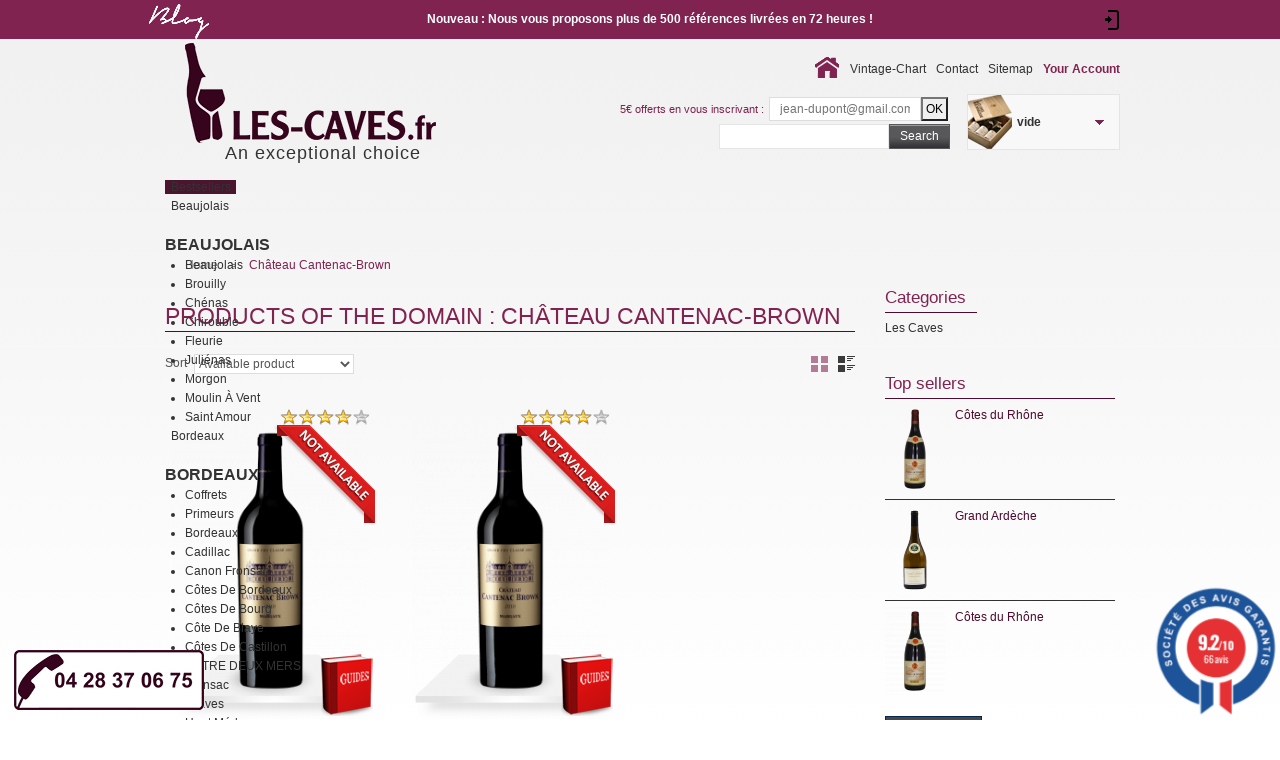

--- FILE ---
content_type: text/html; charset=utf-8
request_url: https://www.les-caves.fr/en/120_chateau-cantenac-brown
body_size: 33340
content:
<!doctype html> <!--[if lt IE 7 ]><html class="ie ie6 no-js" lang="en"> <![endif]--> <!--[if IE 7 ]><html class="ie ie7 no-js" lang="en"> <![endif]--> <!--[if IE 8 ]><html class="ie ie8 no-js" lang="en"> <![endif]--> <!--[if IE 9 ]><html class="ie ie9 no-js" lang="en"> <![endif]--> <!--[if gt IE 9]><!--><html class="no-js" lang="en"><!--<![endif]--><head><meta charset="utf-8"><meta http-equiv="Content-Type" content="text/html; charset=utf-8"><title>Wine Ch&acirc;teau Cantenac-Brown - Les Caves</title><meta property="og:title" content="Wine Ch&acirc;teau Cantenac-Brown - Les Caves"/><meta property="og:description" content="Discover best Vins of Château Cantenac-Brown, wines of exceptional quality especially selected for you!"/><meta property="og:url" content="https://www.les-caves.fr/en/120_chateau-cantenac-brown"/><meta property="og:site_name" content="Les Caves"/><meta property="og:type" content="website" /><meta property="og:locale" content="fr_FR" /><meta property="og:video" content="http://les-caves.fr/images/logo.mp4" /><meta name="description" content="Discover best Vins of Château Cantenac-Brown, wines of exceptional quality especially selected for you!" /><meta name="keywords" content="Château Cantenac-Brown,Bordeaux wine,Margaux" /><meta name="generator" content="PrestaShop" /><meta name="robots" content="index,follow" /><meta name="author" content="Prestashop 1.5"><meta name="viewport" content="width=device-width, initial-scale=1, maximum-scale=5"><meta name="apple-mobile-web-app-capable" content="yes" /><link rel="icon" type="image/vnd.microsoft.icon" href="/img/favicon.ico?1729971218" /><link rel="shortcut icon" type="image/x-icon" href="/img/favicon.ico?1729971218" /><link rel="preconnect" href="https://fonts.googleapis.com"><link rel="preconnect" href="https://fonts.gstatic.com" crossorigin><link rel="preload" as="style" href="https://fonts.googleapis.com/css?family=Playfair+Display" onload="this.onload=null;this.rel='stylesheet'"> <noscript><link rel="stylesheet" href="https://fonts.googleapis.com/css?family=Playfair+Display"></noscript><link rel="preload" as="style" href="https://fonts.googleapis.com/css?family=Open+Sans+Condensed:300" onload="this.onload=null;this.rel='stylesheet'"> <noscript><link rel="stylesheet" href="https://fonts.googleapis.com/css?family=Open+Sans+Condensed:300"></noscript><link rel="preload" as="style" href="https://fonts.googleapis.com/css?family=Open+Sans" onload="this.onload=null;this.rel='stylesheet'"> <noscript><link rel="stylesheet" href="https://fonts.googleapis.com/css?family=Open+Sans"></noscript><link rel="preload" href="https://cdn3.les-caves.fr/themes/lescaves/css/normalize.css" as="style" onload="this.onload=null;this.rel='stylesheet'"> <noscript><link href="https://cdn3.les-caves.fr/themes/lescaves/css/normalize.css" rel="stylesheet" type="text/css" media="screen" /></noscript><link href="https://cdn3.les-caves.fr/themes/lescaves/css/print_product.css" rel="stylesheet" type="text/css" media="print" /><link rel="preload" href="/themes/lescaves/css/grid_prestashop.css" as="style" onload="this.onload=null;this.rel='stylesheet'" /> <noscript><link href="/themes/lescaves/css/grid_prestashop.css" rel="stylesheet" type="text/css" media="all" /> </noscript><link rel="preload" href="/themes/lescaves/css/global.css" as="style" onload="this.onload=null;this.rel='stylesheet'" /> <noscript><link href="/themes/lescaves/css/global.css" rel="stylesheet" type="text/css" media="all" /> </noscript><link rel="preload" href="/themes/lescaves/css/product_list.css" as="style" onload="this.onload=null;this.rel='stylesheet'" /> <noscript><link href="/themes/lescaves/css/product_list.css" rel="stylesheet" type="text/css" media="all" /> </noscript><link rel="preload" href="/modules/blockbestsellers/blockbestsellers.css" as="style" onload="this.onload=null;this.rel='stylesheet'" /> <noscript><link href="/modules/blockbestsellers/blockbestsellers.css" rel="stylesheet" type="text/css" media="all" /> </noscript><link rel="preload" href="/themes/lescaves/css/modules/blockcart/blockcart.css" as="style" onload="this.onload=null;this.rel='stylesheet'" /> <noscript><link href="/themes/lescaves/css/modules/blockcart/blockcart.css" rel="stylesheet" type="text/css" media="all" /> </noscript><link rel="preload" href="/themes/lescaves/css/modules/blocksocial/blocksocial.css" as="style" onload="this.onload=null;this.rel='stylesheet'" /> <noscript><link href="/themes/lescaves/css/modules/blocksocial/blocksocial.css" rel="stylesheet" type="text/css" media="all" /> </noscript><link rel="preload" href="/themes/lescaves/css/modules/blockcategories/blockcategories.css" as="style" onload="this.onload=null;this.rel='stylesheet'" /> <noscript><link href="/themes/lescaves/css/modules/blockcategories/blockcategories.css" rel="stylesheet" type="text/css" media="all" /> </noscript><link rel="preload" href="/themes/lescaves/css/modules/blockcurrencies/blockcurrencies.css" as="style" onload="this.onload=null;this.rel='stylesheet'" /> <noscript><link href="/themes/lescaves/css/modules/blockcurrencies/blockcurrencies.css" rel="stylesheet" type="text/css" media="all" /> </noscript><link rel="preload" href="/themes/lescaves/css/modules/blocklanguages/blocklanguages.css" as="style" onload="this.onload=null;this.rel='stylesheet'" /> <noscript><link href="/themes/lescaves/css/modules/blocklanguages/blocklanguages.css" rel="stylesheet" type="text/css" media="all" /> </noscript><link rel="preload" href="/themes/lescaves/css/modules/blockcms/blockcms.css" as="style" onload="this.onload=null;this.rel='stylesheet'" /> <noscript><link href="/themes/lescaves/css/modules/blockcms/blockcms.css" rel="stylesheet" type="text/css" media="all" /> </noscript><link rel="preload" href="/themes/lescaves/css/modules/blockcontact/blockcontact.css" as="style" onload="this.onload=null;this.rel='stylesheet'" /> <noscript><link href="/themes/lescaves/css/modules/blockcontact/blockcontact.css" rel="stylesheet" type="text/css" media="all" /> </noscript><link rel="preload" href="/themes/lescaves/css/modules/blockcontactinfos/blockcontactinfos.css" as="style" onload="this.onload=null;this.rel='stylesheet'" /> <noscript><link href="/themes/lescaves/css/modules/blockcontactinfos/blockcontactinfos.css" rel="stylesheet" type="text/css" media="all" /> </noscript><link rel="preload" href="/themes/lescaves/css/modules/blockmanufacturer/blockmanufacturer.css" as="style" onload="this.onload=null;this.rel='stylesheet'" /> <noscript><link href="/themes/lescaves/css/modules/blockmanufacturer/blockmanufacturer.css" rel="stylesheet" type="text/css" media="all" /> </noscript><link rel="preload" href="/themes/lescaves/css/modules/blocknewproducts/blocknewproducts.css" as="style" onload="this.onload=null;this.rel='stylesheet'" /> <noscript><link href="/themes/lescaves/css/modules/blocknewproducts/blocknewproducts.css" rel="stylesheet" type="text/css" media="all" /> </noscript><link rel="preload" href="/themes/lescaves/css/modules/blockspecials/blockspecials.css" as="style" onload="this.onload=null;this.rel='stylesheet'" /> <noscript><link href="/themes/lescaves/css/modules/blockspecials/blockspecials.css" rel="stylesheet" type="text/css" media="all" /> </noscript><link rel="preload" href="/themes/lescaves/css/modules/blockstore/blockstore.css" as="style" onload="this.onload=null;this.rel='stylesheet'" /> <noscript><link href="/themes/lescaves/css/modules/blockstore/blockstore.css" rel="stylesheet" type="text/css" media="all" /> </noscript><link rel="preload" href="/themes/lescaves/css/modules/blocksupplier/blocksupplier.css" as="style" onload="this.onload=null;this.rel='stylesheet'" /> <noscript><link href="/themes/lescaves/css/modules/blocksupplier/blocksupplier.css" rel="stylesheet" type="text/css" media="all" /> </noscript><link rel="preload" href="/themes/lescaves/css/modules/blocktags/blocktags.css" as="style" onload="this.onload=null;this.rel='stylesheet'" /> <noscript><link href="/themes/lescaves/css/modules/blocktags/blocktags.css" rel="stylesheet" type="text/css" media="all" /> </noscript><link rel="preload" href="/themes/lescaves/css/modules/blockuserinfo/blockuserinfo.css" as="style" onload="this.onload=null;this.rel='stylesheet'" /> <noscript><link href="/themes/lescaves/css/modules/blockuserinfo/blockuserinfo.css" rel="stylesheet" type="text/css" media="all" /> </noscript><link rel="preload" href="/themes/lescaves/css/modules/blockviewed/blockviewed.css" as="style" onload="this.onload=null;this.rel='stylesheet'" /> <noscript><link href="/themes/lescaves/css/modules/blockviewed/blockviewed.css" rel="stylesheet" type="text/css" media="all" /> </noscript><link rel="preload" href="/modules/themeconfigurator/css/hooks.css" as="style" onload="this.onload=null;this.rel='stylesheet'" /> <noscript><link href="/modules/themeconfigurator/css/hooks.css" rel="stylesheet" type="text/css" media="all" /> </noscript><link rel="preload" href="/modules/paypal/views/css/paypal.css" as="style" onload="this.onload=null;this.rel='stylesheet'" /> <noscript><link href="/modules/paypal/views/css/paypal.css" rel="stylesheet" type="text/css" media="all" /> </noscript><link rel="preload" href="/modules/additionalproductsorder/public/css/additionalproductsorder-thumbnails.css" as="style" onload="this.onload=null;this.rel='stylesheet'" /> <noscript><link href="/modules/additionalproductsorder/public/css/additionalproductsorder-thumbnails.css" rel="stylesheet" type="text/css" media="all" /> </noscript><link rel="preload" href="/themes/lescaves/css/modules/blocktopmenu/css/superfish-modified.css" as="style" onload="this.onload=null;this.rel='stylesheet'" /> <noscript><link href="/themes/lescaves/css/modules/blocktopmenu/css/superfish-modified.css" rel="stylesheet" type="text/css" media="all" /> </noscript><link rel="preload" href="/modules/pm_advancedtopmenu/css/pm_advancedtopmenu_base.css" as="style" onload="this.onload=null;this.rel='stylesheet'" /> <noscript><link href="/modules/pm_advancedtopmenu/css/pm_advancedtopmenu_base.css" rel="stylesheet" type="text/css" media="all" /> </noscript><link rel="preload" href="/modules/pm_advancedtopmenu/css/pm_advancedtopmenu_advanced-11.css" as="style" onload="this.onload=null;this.rel='stylesheet'" /> <noscript><link href="/modules/pm_advancedtopmenu/css/pm_advancedtopmenu_advanced-11.css" rel="stylesheet" type="text/css" media="all" /> </noscript><link rel="preload" href="/modules/pm_advancedtopmenu/css/pm_advancedtopmenu-11.css" as="style" onload="this.onload=null;this.rel='stylesheet'" /> <noscript><link href="/modules/pm_advancedtopmenu/css/pm_advancedtopmenu-11.css" rel="stylesheet" type="text/css" media="all" /> </noscript><link rel="preload" href="/js/jquery/plugins/autocomplete/jquery.autocomplete.css" as="style" onload="this.onload=null;this.rel='stylesheet'" /> <noscript><link href="/js/jquery/plugins/autocomplete/jquery.autocomplete.css" rel="stylesheet" type="text/css" media="all" /> </noscript><link rel="preload" href="/modules/referralbyphone/views/css/front.css" as="style" onload="this.onload=null;this.rel='stylesheet'" /> <noscript><link href="/modules/referralbyphone/views/css/front.css" rel="stylesheet" type="text/css" media="all" /> </noscript><link rel="preload" href="/js/jquery/plugins/fancybox/jquery.fancybox.css" as="style" onload="this.onload=null;this.rel='stylesheet'" /> <noscript><link href="/js/jquery/plugins/fancybox/jquery.fancybox.css" rel="stylesheet" type="text/css" media="all" /> </noscript><link rel="preload" href="/modules/advanceddateofdelivery/views/css/front.css" as="style" onload="this.onload=null;this.rel='stylesheet'" /> <noscript><link href="/modules/advanceddateofdelivery/views/css/front.css" rel="stylesheet" type="text/css" media="all" /> </noscript><link rel="preload" href="/modules/autoproductcart/views/css/autoproductcart-list-a.css" as="style" onload="this.onload=null;this.rel='stylesheet'" /> <noscript><link href="/modules/autoproductcart/views/css/autoproductcart-list-a.css" rel="stylesheet" type="text/css" media="all" /> </noscript><link rel="preload" href="/modules/autoproductcart/views/css/autoproductcart-classic.css" as="style" onload="this.onload=null;this.rel='stylesheet'" /> <noscript><link href="/modules/autoproductcart/views/css/autoproductcart-classic.css" rel="stylesheet" type="text/css" media="all" /> </noscript><link rel="preload" href="/modules/autoproductcart/views/css/autoproductcart-popup.css" as="style" onload="this.onload=null;this.rel='stylesheet'" /> <noscript><link href="/modules/autoproductcart/views/css/autoproductcart-popup.css" rel="stylesheet" type="text/css" media="all" /> </noscript><link rel="preload" href="/modules/autoproductcart/views/css/vendor/busy-load/app.min.css" as="style" onload="this.onload=null;this.rel='stylesheet'" /> <noscript><link href="/modules/autoproductcart/views/css/vendor/busy-load/app.min.css" rel="stylesheet" type="text/css" media="all" /> </noscript><link rel="preload" href="/modules/steavisgarantis/views/css/style.css" as="style" onload="this.onload=null;this.rel='stylesheet'" /> <noscript><link href="/modules/steavisgarantis/views/css/style.css" rel="stylesheet" type="text/css" media="all" /> </noscript><link rel="preload" href="/modules/blockreinsurance/style.css" as="style" onload="this.onload=null;this.rel='stylesheet'" /> <noscript><link href="/modules/blockreinsurance/style.css" rel="stylesheet" type="text/css" media="all" /> </noscript><link rel="preload" href="https://cdn3.les-caves.fr/themes/lescaves/css/jquery.fancybox.css" as="style" onload="this.onload=null;this.rel='stylesheet'"> <noscript><link href="https://cdn3.les-caves.fr/themes/lescaves/css/jquery.fancybox.css" rel="stylesheet" type="text/css" media="all" /></noscript><link rel="preload" href="https://cdn3.les-caves.fr/themes/lescaves/css/global.css" as="style" onload="this.onload=null;this.rel='stylesheet'"> <noscript><link href="https://cdn3.les-caves.fr/themes/lescaves/css/global.css" rel="stylesheet" type="text/css" media="all" /></noscript><link href="https://cdn3.les-caves.fr/themes/lescaves/css/grid_prestashop.css" rel="stylesheet" type="text/css" media="all" /><link rel='preload' href='https://cdn3.les-caves.fr/themes/lescaves/css/320.css' as='style' onload='this.onload=null;this.rel="stylesheet"'> <noscript><link href='https://cdn3.les-caves.fr/themes/lescaves/css/320.css' rel='stylesheet' type='text/css' media='all' /></noscript><link rel='preload' href='https://cdn3.les-caves.fr/themes/lescaves/css/480.css' as='style' onload='this.onload=null;this.rel="stylesheet"'> <noscript><link href='https://cdn3.les-caves.fr/themes/lescaves/css/480.css' rel='stylesheet' type='text/css' media='all' /></noscript><link rel='preload' href='https://cdn3.les-caves.fr/themes/lescaves/css/768.css' as='style' onload='this.onload=null;this.rel="stylesheet"'> <noscript><link href='https://cdn3.les-caves.fr/themes/lescaves/css/768.css' rel='stylesheet' type='text/css' media='all' /></noscript>       <!--[if (gt IE 9)|!(IE)]><!-->  <!--<![endif]--> <!--[if lt IE 8]><div style=' clear: both; text-align:center; position: relative;'> <a href="http://www.microsoft.com/windows/internet-explorer/default.aspx?ocid=ie6_countdown_bannercode"> <img src="http://storage.ie6countdown.com/assets/100/images/banners/warning_bar_0000_us.jpg" border="0" alt="" /> </a></div> <![endif]--> <!--[if IE]><style>.checkbox input,
.radio input,
input[type="checkbox"],
input[type="radio"] { border:none!important; border-radius:2px; width:13px; height:13px;}</style><![endif]--><link rel="alternate" href="https://www.les-caves.fr/fr/120_chateau-cantenac-brown" hreflang="fr"><link rel="alternate" href="https://www.les-caves.fr/en/120_chateau-cantenac-brown" hreflang="en"><!--[if lt IE 8]> <script type="text/javascript" src="https://www.les-caves.fr/modules/pm_advancedtopmenu/js/pm_advancedtopmenuiefix.js"></script> <![endif]--><link href="//fonts.googleapis.com/css?family=Open+Sans:600,400,400i|Oswald:700" rel="stylesheet" type="text/css" media="all"> <style></style>   </head><body id="manufacturer" class=" hide-right-column"><div id="main-wrap"> <header id="header"><div class="container_24 clearfix"><div class="grid_24"><div id="header-inner"> <a id="header_logo" href="https://www.les-caves.fr/fr/" title="Les Caves"> <img class="logo" src="https://cdn2.les-caves.fr/img/logo_les_caves.png?1729971218" alt="Les Caves" /></a><div class="baseline">An exceptional choice</div></div><div class="clear"></div><div id="adtm_menu"><div id="adtm_menu_inner"><ul id="menu"><li class="li-niveau1 advtm_menu_toggle"> <a class="a-niveau1 adtm_toggle_menu_button"><span class="advtm_menu_span adtm_toggle_menu_button_text">Menu</span></a></li><li class="li-niveau1 advtm_menu_137 "><a href="https://www.les-caves.fr/en/939-meilleures-ventes-1" title="Bestsellers" class=" a-niveau1"><span class="advtm_menu_span advtm_menu_span_137">Bestsellers</span></a></li><li class="li-niveau1 advtm_menu_143 sub"><a href="https://www.les-caves.fr/en/495-beaujolais" title="Beaujolais" class=" a-niveau1"><span class="advtm_menu_span advtm_menu_span_143">Beaujolais</span><!--[if gte IE 7]><!--></a><!--<![endif]--> <!--[if lte IE 6]><table><tr><td><![endif]--><div class="adtm_sub"><table class="columnWrapTable"><tr><td class="adtm_column_wrap_td advtm_column_wrap_td_58"><div class="adtm_column_wrap advtm_column_wrap_58"><div class="adtm_column_wrap_sizer">&nbsp;</div><div class="adtm_column adtm_column_62"> <span class="column_wrap_title"><a href="https://www.les-caves.fr/en/495-beaujolais" title="Beaujolais" class="">Beaujolais</a></span><ul class="adtm_elements adtm_elements_62"><li><a href="https://www.les-caves.fr/en/780-beaujolais" title="Beaujolais" class="">Beaujolais</a></li><li><a href="https://www.les-caves.fr/en/781-brouilly" title="Brouilly" class="">Brouilly</a></li><li><a href="https://www.les-caves.fr/en/893-chenas" title="Ch&eacute;nas" class="">Ch&eacute;nas</a></li><li><a href="https://www.les-caves.fr/en/568-chirouble" title="Chirouble" class="">Chirouble</a></li><li><a href="https://www.les-caves.fr/en/782-fleurie" title="Fleurie" class="">Fleurie</a></li><li><a href="https://www.les-caves.fr/en/894-julienas" title="Juli&eacute;nas" class="">Juli&eacute;nas</a></li><li><a href="https://www.les-caves.fr/en/785-morgon" title="Morgon" class="">Morgon</a></li><li><a href="https://www.les-caves.fr/en/783-moulin-a-vent" title="Moulin &agrave; Vent" class="">Moulin &agrave; Vent</a></li><li><a href="https://www.les-caves.fr/en/784-saint-amour" title="Saint Amour" class="">Saint Amour</a></li></ul></div></div></td></tr></table></div> <!--[if lte IE 6]></td></tr></table></a><![endif]--></li><li class="li-niveau1 advtm_menu_130 sub"><a href="https://www.les-caves.fr/en/454-bordeaux" title="Bordeaux" class=" a-niveau1"><span class="advtm_menu_span advtm_menu_span_130">Bordeaux</span><!--[if gte IE 7]><!--></a><!--<![endif]--> <!--[if lte IE 6]><table><tr><td><![endif]--><div class="adtm_sub"><table class="columnWrapTable"><tr><td class="adtm_column_wrap_td advtm_column_wrap_td_44"><div class="adtm_column_wrap advtm_column_wrap_44"><div class="adtm_column_wrap_sizer">&nbsp;</div><div class="adtm_column adtm_column_54"> <span class="column_wrap_title"><a href="https://www.les-caves.fr/en/454-bordeaux" title="Bordeaux" class="">Bordeaux</a></span><ul class="adtm_elements adtm_elements_54"><li><a href="https://www.les-caves.fr/en/882-coffrets" title="Coffrets" class="">Coffrets</a></li><li><a href="https://www.les-caves.fr/en/943-primeurs" title="Primeurs" class="">Primeurs</a></li><li><a href="https://www.les-caves.fr/en/466-bordeaux" title="Bordeaux" class="">Bordeaux</a></li><li><a href="https://www.les-caves.fr/en/1096-cadillac" title="Cadillac" class="">Cadillac</a></li><li><a href="https://www.les-caves.fr/en/1094-canon-fronsac-" title="Canon Fronsac " class="">Canon Fronsac </a></li><li><a href="https://www.les-caves.fr/en/891-cotes-de-bordeaux" title="C&ocirc;tes de Bordeaux" class="">C&ocirc;tes de Bordeaux</a></li><li><a href="https://www.les-caves.fr/en/1090-cotes-de-bourg" title="C&ocirc;tes de Bourg" class="">C&ocirc;tes de Bourg</a></li><li><a href="https://www.les-caves.fr/en/806-cote-de-blaye" title="C&ocirc;te de Blaye" class="">C&ocirc;te de Blaye</a></li><li><a href="https://www.les-caves.fr/en/993-cotes-de-castillon" title="C&ocirc;tes de Castillon" class="">C&ocirc;tes de Castillon</a></li><li><a href="https://www.les-caves.fr/en/467-entre-deux-mers" title="ENTRE DEUX MERS" class="">ENTRE DEUX MERS</a></li><li><a href="https://www.les-caves.fr/en/914-fronsac" title="Fronsac" class="">Fronsac</a></li><li><a href="https://www.les-caves.fr/en/457-graves" title="Graves" class="">Graves</a></li><li><a href="https://www.les-caves.fr/en/456-haut-medoc" title="Haut M&eacute;doc" class="">Haut M&eacute;doc</a></li><li><a href="https://www.les-caves.fr/en/469-lalande-de-pomerol" title="LALANDE DE POMEROL" class="">LALANDE DE POMEROL</a></li><li><a href="https://www.les-caves.fr/en/1102-fronsac" title="Fronsac" class="">Fronsac</a></li><li><a href="https://www.les-caves.fr/en/464-margaux" title="Margaux" class="">Margaux</a></li><li><a href="https://www.les-caves.fr/en/455-medoc" title="M&eacute;doc" class="">M&eacute;doc</a></li><li><a href="https://www.les-caves.fr/en/1021-montagne-saint-emilion" title="Montagne-Saint-Emilion" class="">Montagne-Saint-Emilion</a></li><li><a href="https://www.les-caves.fr/en/567-moulis" title="Moulis" class="">Moulis</a></li><li><a href="https://www.les-caves.fr/en/465-pauillac" title="Pauillac" class="">Pauillac</a></li><li><a href="https://www.les-caves.fr/en/468-pessac-leognan" title="PESSAC LEOGNAN" class="">PESSAC LEOGNAN</a></li><li><a href="https://www.les-caves.fr/en/462-pomerol" title="Pomerol" class="">Pomerol</a></li><li><a href="https://www.les-caves.fr/en/566-rose" title="Ros&eacute;" class="">Ros&eacute;</a></li><li><a href="https://www.les-caves.fr/en/787-sauternes" title="Sauternes" class="">Sauternes</a></li><li><a href="https://www.les-caves.fr/en/458-st-emilion" title="St Emilion" class="">St Emilion</a></li><li><a href="https://www.les-caves.fr/en/459-st-estephe" title="St Est&egrave;phe" class="">St Est&egrave;phe</a></li><li><a href="https://www.les-caves.fr/en/463-st-julien" title="St Julien" class="">St Julien</a></li></ul></div></div></td></tr></table></div> <!--[if lte IE 6]></td></tr></table></a><![endif]--></li><li class="li-niveau1 advtm_menu_129 sub"><a href="https://www.les-caves.fr/en/471-bourgogne" title="Bourgogne" class=" a-niveau1"><span class="advtm_menu_span advtm_menu_span_129">Bourgogne</span><!--[if gte IE 7]><!--></a><!--<![endif]--> <!--[if lte IE 6]><table><tr><td><![endif]--><div class="adtm_sub"><table class="columnWrapTable"><tr><td class="adtm_column_wrap_td advtm_column_wrap_td_42"><div class="adtm_column_wrap advtm_column_wrap_42"><div class="adtm_column_wrap_sizer">&nbsp;</div><div class="adtm_column adtm_column_46"> <span class="column_wrap_title"><a href="https://www.les-caves.fr/en/471-bourgogne" title="BOURGOGNE" class="">BOURGOGNE</a></span><ul class="adtm_elements adtm_elements_46"><li><a href="https://www.les-caves.fr/en/866-coffrets-cadeaux" title="Coffrets Cadeaux" class="">Coffrets Cadeaux</a></li><li><a href="https://www.les-caves.fr/en/555-aligote" title="Aligot&eacute;" class="">Aligot&eacute;</a></li><li><a href="https://www.les-caves.fr/en/489-aloxe-corton" title="Aloxe-Corton" class="">Aloxe-Corton</a></li><li><a href="https://www.les-caves.fr/en/490-auxey-duresses" title="Auxey-Duresses" class="">Auxey-Duresses</a></li><li><a href="https://www.les-caves.fr/en/906-batard-montrachet" title="B&acirc;tard Montrachet" class="">B&acirc;tard Montrachet</a></li><li><a href="https://www.les-caves.fr/en/491-beaujolais" title="Beaujolais" class="">Beaujolais</a></li><li><a href="https://www.les-caves.fr/en/492-beaune" title="Beaune" class="">Beaune</a></li><li><a href="https://www.les-caves.fr/en/493-burgundy" title="Burgundy" class="">Burgundy</a></li><li><a href="https://www.les-caves.fr/en/924-bourgogne-rose" title="Bourgogne Ros&eacute;" class="">Bourgogne Ros&eacute;</a></li><li><a href="https://www.les-caves.fr/en/1027-bouzeron" title="Bouzeron" class="">Bouzeron</a></li><li><a href="https://www.les-caves.fr/en/556-chablis" title="Chablis" class="">Chablis</a></li><li><a href="https://www.les-caves.fr/en/498-chambolle-musigny" title="Chambolle-Musigny" class="">Chambolle-Musigny</a></li><li><a href="https://www.les-caves.fr/en/904-charmes-chambertin" title="Charmes-Chambertin" class="">Charmes-Chambertin</a></li><li><a href="https://www.les-caves.fr/en/501-chassagne-montrachet" title="Chassagne-Montrachet" class="">Chassagne-Montrachet</a></li><li><a href="https://www.les-caves.fr/en/907-chevalier-montrachet" title="Chevalier-Montrachet" class="">Chevalier-Montrachet</a></li><li><a href="https://www.les-caves.fr/en/864-chorey" title="Chorey" class="">Chorey</a></li><li><a href="https://www.les-caves.fr/en/794-clos-" title="Clos St Denis" class="">Clos St Denis</a></li><li><a href="https://www.les-caves.fr/en/868-corton" title="Corton" class="">Corton</a></li><li><a href="https://www.les-caves.fr/en/858-cote-chalonnaise" title="C&ocirc;te Chalonnaise" class="">C&ocirc;te Chalonnaise</a></li><li><a href="https://www.les-caves.fr/en/1028-cote-de-beaune" title="C&ocirc;te de Beaune" class="">C&ocirc;te de Beaune</a></li><li><a href="https://www.les-caves.fr/en/867-cote-de-nuit-village" title="C&ocirc;te de Nuit Village" class="">C&ocirc;te de Nuit Village</a></li><li><a href="https://www.les-caves.fr/en/857-cremant-de-bourgogne" title="Cr&eacute;mant de Bourgogne" class="">Cr&eacute;mant de Bourgogne</a></li><li><a href="https://www.les-caves.fr/en/905-criots-batard-montrachet" title="Criots B&acirc;tard Montrachet" class="">Criots B&acirc;tard Montrachet</a></li><li><a href="https://www.les-caves.fr/en/856-echezeaux" title="ECHEZEAUX" class="">ECHEZEAUX</a></li><li><a href="https://www.les-caves.fr/en/502-fixin" title="Fixin" class="">Fixin</a></li><li><a href="https://www.les-caves.fr/en/504-gevrey-chambertin" title="Gevrey-Chambertin" class="">Gevrey-Chambertin</a></li><li><a href="https://www.les-caves.fr/en/569-givry" title="Givry" class="">Givry</a></li><li><a href="https://www.les-caves.fr/en/505-hautes-cotes-de-beaune" title="Hautes C&ocirc;tes de Beaune" class="">Hautes C&ocirc;tes de Beaune</a></li><li><a href="https://www.les-caves.fr/en/1049-hautes-cotes-de-nuits" title="Hautes C&ocirc;tes de Nuits" class="">Hautes C&ocirc;tes de Nuits</a></li><li><a href="https://www.les-caves.fr/en/506-irancy" title="Irancy" class="">Irancy</a></li><li><a href="https://www.les-caves.fr/en/507-ladoix" title="Ladoix" class="">Ladoix</a></li><li><a href="https://www.les-caves.fr/en/558-macon" title="Macon" class="">Macon</a></li><li><a href="https://www.les-caves.fr/en/901-marange" title="Marange" class="">Marange</a></li><li><a href="https://www.les-caves.fr/en/508-marsannay" title="Marsannay" class="">Marsannay</a></li><li><a href="https://www.les-caves.fr/en/863-mazis-chambertin" title="Mazis Chambertin" class="">Mazis Chambertin</a></li><li><a href="https://www.les-caves.fr/en/509-mercurey" title="Mercurey" class="">Mercurey</a></li><li><a href="https://www.les-caves.fr/en/559-meursault" title="Meursault" class="">Meursault</a></li><li><a href="https://www.les-caves.fr/en/560-montagny" title="Montagny" class="">Montagny</a></li><li><a href="https://www.les-caves.fr/en/510-monthelie" title="Month&eacute;lie" class="">Month&eacute;lie</a></li><li><a href="https://www.les-caves.fr/en/859-morey-saint-denis" title="Morey-Saint-Denis" class="">Morey-Saint-Denis</a></li><li><a href="https://www.les-caves.fr/en/513-nuits-st-georges" title="Nuits St Georges" class="">Nuits St Georges</a></li><li><a href="https://www.les-caves.fr/en/902-passetoutgrain" title="Passetoutgrain" class="">Passetoutgrain</a></li><li><a href="https://www.les-caves.fr/en/860-pernand-vergelesses-" title="Pernand Vergelesses " class="">Pernand Vergelesses </a></li><li><a href="https://www.les-caves.fr/en/514-pinot-noir" title="Pinot Noir" class="">Pinot Noir</a></li><li><a href="https://www.les-caves.fr/en/515-pommard" title="Pommard" class="">Pommard</a></li><li><a href="https://www.les-caves.fr/en/561-pouilly-fuisse" title="Pouilly Fuiss&eacute;" class="">Pouilly Fuiss&eacute;</a></li><li><a href="https://www.les-caves.fr/en/908-pouilly-vinzelles" title="Pouilly-Vinzelles" class="">Pouilly-Vinzelles</a></li><li><a href="https://www.les-caves.fr/en/562-puligny-montrachet" title="Puligny Montrachet" class="">Puligny Montrachet</a></li><li><a href="https://www.les-caves.fr/en/903-romanee-st-vivant" title="Roman&eacute;e-St-Vivant" class="">Roman&eacute;e-St-Vivant</a></li><li><a href="https://www.les-caves.fr/en/516-rully" title="Rully" class="">Rully</a></li><li><a href="https://www.les-caves.fr/en/518-santenay" title="Santenay" class="">Santenay</a></li><li><a href="https://www.les-caves.fr/en/523-savigny-les-beaune" title="Savigny l&egrave;s Beaune" class="">Savigny l&egrave;s Beaune</a></li><li><a href="https://www.les-caves.fr/en/861-saint-aubin" title="Saint Aubin" class="">Saint Aubin</a></li><li><a href="https://www.les-caves.fr/en/517-st-romain" title="St Romain" class="">St Romain</a></li><li><a href="https://www.les-caves.fr/en/563-st-veran" title="St V&eacute;ran" class="">St V&eacute;ran</a></li><li><a href="https://www.les-caves.fr/en/1029-vire-clesse" title="Vir&eacute; cless&eacute;" class="">Vir&eacute; cless&eacute;</a></li><li><a href="https://www.les-caves.fr/en/520-volnay" title="Volnay" class="">Volnay</a></li><li><a href="https://www.les-caves.fr/en/521-vosne-romanee" title="Vosne Roman&eacute;e" class="">Vosne Roman&eacute;e</a></li><li><a href="https://www.les-caves.fr/en/862-vougeot" title="Vougeot" class="">Vougeot</a></li></ul></div></div></td></tr></table></div> <!--[if lte IE 6]></td></tr></table></a><![endif]--></li><li class="li-niveau1 advtm_menu_131 sub"><a href="https://www.les-caves.fr/en/472-champagne" title="Champagne" class=" a-niveau1"><span class="advtm_menu_span advtm_menu_span_131">Champagne</span><!--[if gte IE 7]><!--></a><!--<![endif]--> <!--[if lte IE 6]><table><tr><td><![endif]--><div class="adtm_sub"><table class="columnWrapTable"><tr><td class="adtm_column_wrap_td advtm_column_wrap_td_51"><div class="adtm_column_wrap advtm_column_wrap_51"><div class="adtm_column_wrap_sizer">&nbsp;</div><div class="adtm_column adtm_column_55"> <span class="column_wrap_title"><a href="https://www.les-caves.fr/en/472-champagne" title="Champagne" class="">Champagne</a></span><ul class="adtm_elements adtm_elements_55"><li><a href="https://www.les-caves.fr/en/873-coffrets" title="Coffrets" class="">Coffrets</a></li><li><a href="https://www.les-caves.fr/en/944-champagne-de-vigneron" title="Champagne de Vigneron" class="">Champagne de Vigneron</a></li><li><a href="https://www.les-caves.fr/en/875-demi-bouteilles" title="Demi-Bouteilles" class="">Demi-Bouteilles</a></li><li><a href="https://www.les-caves.fr/en/941-magnum" title="Magnum" class="">Magnum</a></li><li><a href="https://www.les-caves.fr/en/874-blanc-de-blanc" title="Blanc de blanc" class="">Blanc de blanc</a></li><li><a href="https://www.les-caves.fr/en/551-brut" title="Brut" class="">Brut</a></li><li><a href="https://www.les-caves.fr/en/925-demi-sec" title="Demi-Sec" class="">Demi-Sec</a></li><li><a href="https://www.les-caves.fr/en/909-extra-brut" title="Extra brut" class="">Extra brut</a></li><li><a href="https://www.les-caves.fr/en/553-millesime" title="Mill&eacute;sim&eacute;" class="">Mill&eacute;sim&eacute;</a></li><li><a href="https://www.les-caves.fr/en/554-prestige" title="Prestige" class="">Prestige</a></li><li><a href="https://www.les-caves.fr/en/552-rose" title="Ros&eacute;" class="">Ros&eacute;</a></li></ul></div></div></td></tr></table></div> <!--[if lte IE 6]></td></tr></table></a><![endif]--></li><li class="li-niveau1 advtm_menu_134 sub"><a href="https://www.les-caves.fr/en/475-rhone" title="Rh&ocirc;ne" class=" a-niveau1"><span class="advtm_menu_span advtm_menu_span_134">Rh&ocirc;ne</span><!--[if gte IE 7]><!--></a><!--<![endif]--> <!--[if lte IE 6]><table><tr><td><![endif]--><div class="adtm_sub"><table class="columnWrapTable"><tr><td class="adtm_column_wrap_td advtm_column_wrap_td_54"><div class="adtm_column_wrap advtm_column_wrap_54"><div class="adtm_column_wrap_sizer">&nbsp;</div><div class="adtm_column adtm_column_58"> <span class="column_wrap_title"><a href="https://www.les-caves.fr/en/475-rhone" title="Rh&ocirc;ne" class="">Rh&ocirc;ne</a></span><ul class="adtm_elements adtm_elements_58"><li><a href="https://www.les-caves.fr/en/870-coffrets" title="Coffrets" class="">Coffrets</a></li><li><a href="https://www.les-caves.fr/en/940-ardeche" title="Ard&egrave;che" class="">Ard&egrave;che</a></li><li><a href="https://www.les-caves.fr/en/809-beaum" title="Beaumes de Venise" class="">Beaumes de Venise</a></li><li><a href="https://www.les-caves.fr/en/533-brezeme" title="Br&eacute;z&egrave;me" class="">Br&eacute;z&egrave;me</a></li><li><a href="https://www.les-caves.fr/en/534-cairanne" title="Cairanne" class="">Cairanne</a></li><li><a href="https://www.les-caves.fr/en/536-chateauneuf-du-pape" title="Ch&acirc;teauneuf du Pape" class="">Ch&acirc;teauneuf du Pape</a></li><li><a href="https://www.les-caves.fr/en/999-collines-rhodaniennes" title="Collines-rhodaniennes" class="">Collines-rhodaniennes</a></li><li><a href="https://www.les-caves.fr/en/869-condrieu" title="Condrieu" class="">Condrieu</a></li><li><a href="https://www.les-caves.fr/en/815-cornas" title="Cornas" class="">Cornas</a></li><li><a href="https://www.les-caves.fr/en/928-costieres-de-nimes" title="Costi&egrave;res de N&icirc;mes" class="">Costi&egrave;res de N&icirc;mes</a></li><li><a href="https://www.les-caves.fr/en/535-cote-rotie" title="C&ocirc;te-R&ocirc;tie" class="">C&ocirc;te-R&ocirc;tie</a></li><li><a href="https://www.les-caves.fr/en/537-cotes-du-rhone" title="C&ocirc;tes du Rh&ocirc;ne" class="">C&ocirc;tes du Rh&ocirc;ne</a></li><li><a href="https://www.les-caves.fr/en/997-cotes-du-vivarais" title="C&ocirc;tes du Vivarais" class="">C&ocirc;tes du Vivarais</a></li><li><a href="https://www.les-caves.fr/en/538-crozes-hermitage" title="Crozes Hermitage" class="">Crozes Hermitage</a></li><li><a href="https://www.les-caves.fr/en/531-gigondas" title="Gigondas" class="">Gigondas</a></li><li><a href="https://www.les-caves.fr/en/916-grand-ardeche" title="Grand Ard&egrave;che" class="">Grand Ard&egrave;che</a></li><li><a href="https://www.les-caves.fr/en/851-gri" title="Grignan-Les-Adh&eacute;mar" class="">Grignan-Les-Adh&eacute;mar</a></li><li><a href="https://www.les-caves.fr/en/532-hermitage" title="Hermitage" class="">Hermitage</a></li><li><a href="https://www.les-caves.fr/en/917-lirac" title="Lirac" class="">Lirac</a></li><li><a href="https://www.les-caves.fr/en/871-luberon" title="Luberon" class="">Luberon</a></li><li><a href="https://www.les-caves.fr/en/852-rasteau" title="Rasteau" class="">Rasteau</a></li><li><a href="https://www.les-caves.fr/en/530-st-joseph" title="St Joseph" class="">St Joseph</a></li><li><a href="https://www.les-caves.fr/en/872-saint-peray" title="Saint P&eacute;ray" class="">Saint P&eacute;ray</a></li><li><a href="https://www.les-caves.fr/en/539-tavel" title="Tavel" class="">Tavel</a></li><li><a href="https://www.les-caves.fr/en/915-vacqueyras" title="Vacqueyras" class="">Vacqueyras</a></li><li><a href="https://www.les-caves.fr/en/994-vaucluse" title="Vaucluse" class="">Vaucluse</a></li><li><a href="https://www.les-caves.fr/en/1033-ventoux" title="Ventoux" class="">Ventoux</a></li></ul></div></div></td></tr></table></div> <!--[if lte IE 6]></td></tr></table></a><![endif]--></li><li class="li-niveau1 advtm_menu_200 sub"><a href="https://www.les-caves.fr/en/477-languedoc" title="Languedoc" class=" a-niveau1"><span class="advtm_menu_span advtm_menu_span_200">Languedoc</span><!--[if gte IE 7]><!--></a><!--<![endif]--> <!--[if lte IE 6]><table><tr><td><![endif]--><div class="adtm_sub"><table class="columnWrapTable"><tr><td class="adtm_column_wrap_td advtm_column_wrap_td_92"><div class="adtm_column_wrap advtm_column_wrap_92"><div class="adtm_column_wrap_sizer">&nbsp;</div><div class="adtm_column adtm_column_162"> <span class="column_wrap_title"><a href="https://www.les-caves.fr/en/477-languedoc" title="Languedoc" class="">Languedoc</a></span><ul class="adtm_elements adtm_elements_162"><li><a href="https://www.les-caves.fr/en/542-saint-chinian" title="Saint Chinian" class="">Saint Chinian</a></li><li><a href="https://www.les-caves.fr/en/996-blanquette-de-limoux" title="Blanquette de Limoux" class="">Blanquette de Limoux</a></li><li><a href="https://www.les-caves.fr/en/1103-corbieres" title="Corbi&egrave;res" class="">Corbi&egrave;res</a></li><li><a href="https://www.les-caves.fr/en/949-languedoc" title="Languedoc" class="">Languedoc</a></li><li><a href="https://www.les-caves.fr/en/1041-fitou" title="Fitou" class="">Fitou</a></li><li><a href="https://www.les-caves.fr/en/942-igp-aude-hauterive-" title="IGP Aude Hauterive " class="">IGP Aude Hauterive </a></li><li><a href="https://www.les-caves.fr/en/919-duche-d-uzes" title="Duch&eacute; d'Uz&egrave;s" class="">Duch&eacute; d'Uz&egrave;s</a></li><li><a href="https://www.les-caves.fr/en/918-pays-d-oc" title="Pays d'Oc" class="">Pays d'Oc</a></li><li><a href="https://www.les-caves.fr/en/850-muscat" title="Muscat" class="">Muscat</a></li><li><a href="https://www.les-caves.fr/en/810-coteaux-du-languedoc" title="Coteaux du Languedoc" class="">Coteaux du Languedoc</a></li><li><a href="https://www.les-caves.fr/en/808-faugeres" title="Faug&egrave;res" class="">Faug&egrave;res</a></li><li><a href="https://www.les-caves.fr/en/1109-picpoul" title="Picpoul" class="">Picpoul</a></li><li><a href="https://www.les-caves.fr/en/803-pic-saint-loup" title="Pic Saint-Loup" class="">Pic Saint-Loup</a></li><li><a href="https://www.les-caves.fr/en/544-coteaux-de-murviel" title="Coteaux de Murviel" class="">Coteaux de Murviel</a></li><li><a href="https://www.les-caves.fr/en/1112-la-clape" title="La Clape" class="">La Clape</a></li><li><a href="https://www.les-caves.fr/en/543-minervois" title="Minervois" class="">Minervois</a></li><li><a href="https://www.les-caves.fr/en/1111-terrasses-du-larzac" title="Terrasses du Larzac" class="">Terrasses du Larzac</a></li></ul></div></div></td></tr></table></div> <!--[if lte IE 6]></td></tr></table></a><![endif]--></li><li class="li-niveau1 advtm_menu_133 sub"><a href="https://www.les-caves.fr/en/470-alsace" title="Other Regions" class=" a-niveau1"><span class="advtm_menu_span advtm_menu_span_133">Other Regions</span><!--[if gte IE 7]><!--></a><!--<![endif]--> <!--[if lte IE 6]><table><tr><td><![endif]--><div class="adtm_sub"><table class="columnWrapTable"><tr><td class="adtm_column_wrap_td advtm_column_wrap_td_47"><div class="adtm_column_wrap advtm_column_wrap_47"><div class="adtm_column_wrap_sizer">&nbsp;</div><div class="adtm_column adtm_column_50"> <span class="column_wrap_title"><a href="https://www.les-caves.fr/en/474-provence" title="Provence" class="">Provence</a></span><ul class="adtm_elements adtm_elements_50"><li><a href="https://www.les-caves.fr/en/1015-coteaux-d-aix-en-provence" title="Coteaux d'Aix-en-Provence" class="">Coteaux d'Aix-en-Provence</a></li><li><a href="https://www.les-caves.fr/en/565-coteaux-varois-en-provence" title="C&ocirc;teaux-varois-en-provence" class="">C&ocirc;teaux-varois-en-provence</a></li><li><a href="https://www.les-caves.fr/en/529-cotes-de-provence" title="C&ocirc;tes de provence" class="">C&ocirc;tes de provence</a></li></ul></div><div class="adtm_column adtm_column_131"> <span class="column_wrap_title"><a href="https://www.les-caves.fr/en/945-sus-ouest" title="SUS OUEST" class="">SUS OUEST</a></span><ul class="adtm_elements adtm_elements_131"><li><a href="https://www.les-caves.fr/en/1039-bergerac" title="Bergerac" class="">Bergerac</a></li><li><a href="https://www.les-caves.fr/en/964-cahors" title="Cahors" class="">Cahors</a></li><li><a href="https://www.les-caves.fr/en/948-cotes-de-gascogne" title="C&ocirc;tes de Gascogne" class="">C&ocirc;tes de Gascogne</a></li><li><a href="https://www.les-caves.fr/en/946-buzet" title="Buzet" class="">Buzet</a></li><li><a href="https://www.les-caves.fr/en/1059-gaillac" title="Gaillac" class="">Gaillac</a></li><li><a href="https://www.les-caves.fr/en/947-jurancon" title="Juran&ccedil;on" class="">Juran&ccedil;on</a></li><li><a href="https://www.les-caves.fr/en/992-madiran" title="Madiran" class="">Madiran</a></li><li><a href="https://www.les-caves.fr/en/954-sainte-croix-du-mont" title="Sainte Croix du Mont" class="">Sainte Croix du Mont</a></li></ul></div><div class="adtm_column adtm_column_148"> <span class="column_wrap_title"><a href="https://www.les-caves.fr/en/474-provence" title="Provence" class="">Provence</a></span><ul class="adtm_elements adtm_elements_148"><li><a href="https://www.les-caves.fr/en/528-bandol" title="Bandol" class="">Bandol</a></li><li><a href="https://www.les-caves.fr/en/550-cassis" title="Cassis" class="">Cassis</a></li><li><a href="https://www.les-caves.fr/en/1001-mediterranee" title="M&eacute;diterran&eacute;e" class="">M&eacute;diterran&eacute;e</a></li><li><a href="https://www.les-caves.fr/en/1006-palette" title="Palette" class="">Palette</a></li><li><a href="https://www.les-caves.fr/en/564-ventoux" title="Ventoux" class="">Ventoux</a></li><li><a href="https://www.les-caves.fr/en/1000-igp-var" title="IGP Var" class="">IGP Var</a></li></ul></div><div class="adtm_column adtm_column_164"> <span class="column_wrap_title"><a href="https://www.les-caves.fr/en/1091-corse" title="CORSE" class="">CORSE</a></span><ul class="adtm_elements adtm_elements_164"><li><a href="https://www.les-caves.fr/en/1093-ajaccio" title="Ajaccio" class="">Ajaccio</a></li></ul></div></div></td><td class="adtm_column_wrap_td advtm_column_wrap_td_53"><div class="adtm_column_wrap advtm_column_wrap_53"><div class="adtm_column_wrap_sizer">&nbsp;</div><div class="adtm_column adtm_column_57"> <span class="column_wrap_title"><a href="https://www.les-caves.fr/en/470-alsace" title="ALSACE" class="">ALSACE</a></span><ul class="adtm_elements adtm_elements_57"><li><a href="https://www.les-caves.fr/en/816-cremant" title="Cr&eacute;mant" class="">Cr&eacute;mant</a></li><li><a href="https://www.les-caves.fr/en/486-gewurztraminer" title="Gewurztraminer" class="">Gewurztraminer</a></li><li><a href="https://www.les-caves.fr/en/488-muscat" title="Muscat" class="">Muscat</a></li><li><a href="https://www.les-caves.fr/en/786-pinot-blanc" title="Pinot Blanc" class="">Pinot Blanc</a></li><li><a href="https://www.les-caves.fr/en/487-pinot-gris" title="Pinot Gris" class="">Pinot Gris</a></li><li><a href="https://www.les-caves.fr/en/483-pinot-noir" title="Pinot noir" class="">Pinot noir</a></li><li><a href="https://www.les-caves.fr/en/481-riesling" title="Riesling" class="">Riesling</a></li><li><a href="https://www.les-caves.fr/en/482-sylvaner" title="Sylvaner" class="">Sylvaner</a></li></ul></div><div class="adtm_column adtm_column_133"> <span class="column_wrap_title"><a href="https://www.les-caves.fr/en/953-roussillon" title="ROUSSILLON" class="">ROUSSILLON</a></span><ul class="adtm_elements adtm_elements_133"><li><a href="https://www.les-caves.fr/en/802-b" title="Banyuls" class="">Banyuls</a></li><li><a href="https://www.les-caves.fr/en/800-c" title="Collioure" class="">Collioure</a></li><li><a href="https://www.les-caves.fr/en/541-cotes-catalanes" title="C&ocirc;tes Catalanes" class="">C&ocirc;tes Catalanes</a></li><li><a href="https://www.les-caves.fr/en/540-cotes-du-roussillon" title="C&ocirc;tes du Roussillon" class="">C&ocirc;tes du Roussillon</a></li><li><a href="https://www.les-caves.fr/en/932-maury" title="Maury" class="">Maury</a></li><li><a href="https://www.les-caves.fr/en/980-rivesaltes" title="Rivesaltes" class="">Rivesaltes</a></li></ul></div><div class="adtm_column adtm_column_163"> <span class="column_wrap_title"><a href="https://www.les-caves.fr/en/1051-savoie" title="SAVOIE" class="">SAVOIE</a></span><ul class="adtm_elements adtm_elements_163"><li><a href="https://www.les-caves.fr/en/1052-roussette" title="Roussette" class="">Roussette</a></li><li><a href="https://www.les-caves.fr/en/1053-jongieux" title="Jongieux" class="">Jongieux</a></li><li><a href="https://www.les-caves.fr/en/1054-bugey" title="Bugey" class="">Bugey</a></li><li><a href="https://www.les-caves.fr/en/1055-vin-de-savoie-apremont" title="Vin de Savoie Apremont" class="">Vin de Savoie Apremont</a></li><li><a href="https://www.les-caves.fr/en/1056-seyssel" title="Seyssel" class="">Seyssel</a></li><li><a href="https://www.les-caves.fr/en/1058-cremant-de-savoie" title="Cr&eacute;mant de Savoie" class="">Cr&eacute;mant de Savoie</a></li></ul></div></div></td><td class="adtm_column_wrap_td advtm_column_wrap_td_83"><div class="adtm_column_wrap advtm_column_wrap_83"><div class="adtm_column_wrap_sizer">&nbsp;</div><div class="adtm_column adtm_column_123"> <span class="column_wrap_title"><a href="https://www.les-caves.fr/en/476-loire" title="Loire" class="">Loire</a></span><ul class="adtm_elements adtm_elements_123"><li><a href="https://www.les-caves.fr/en/877-anjou" title="Anjou" class="">Anjou</a></li><li><a href="https://www.les-caves.fr/en/546-bourgueil" title="Bourgueil" class="">Bourgueil</a></li><li><a href="https://www.les-caves.fr/en/1100-cabernet-d-anjou-" title="Cabernet d'Anjou " class="">Cabernet d'Anjou </a></li><li><a href="https://www.les-caves.fr/en/881-chenin" title="Chenin" class="">Chenin</a></li><li><a href="https://www.les-caves.fr/en/1099-cheverny" title="Cheverny" class="">Cheverny</a></li><li><a href="https://www.les-caves.fr/en/548-chinon" title="Chinon" class="">Chinon</a></li><li><a href="https://www.les-caves.fr/en/879-coteaux-du-layon" title="Coteaux Du Layon" class="">Coteaux Du Layon</a></li><li><a href="https://www.les-caves.fr/en/880-coulee-de-serrant" title="Coul&eacute;e de Serrant" class="">Coul&eacute;e de Serrant</a></li><li><a href="https://www.les-caves.fr/en/1095-cremant-de-loire-" title="Cr&eacute;mant de Loire " class="">Cr&eacute;mant de Loire </a></li><li><a href="https://www.les-caves.fr/en/1035-fiefs-vendeens-mareuil" title="Fiefs Vend&eacute;ens Mareuil" class="">Fiefs Vend&eacute;ens Mareuil</a></li><li><a href="https://www.les-caves.fr/en/998-menetou-salon" title="Menetou-salon" class="">Menetou-salon</a></li><li><a href="https://www.les-caves.fr/en/1062-montlouis" title="Montlouis" class="">Montlouis</a></li><li><a href="https://www.les-caves.fr/en/849-muscadet" title="Muscadet" class="">Muscadet</a></li><li><a href="https://www.les-caves.fr/en/570-pouilly-fume" title="Pouilly-Fum&eacute;" class="">Pouilly-Fum&eacute;</a></li><li><a href="https://www.les-caves.fr/en/1061-quincy" title="Quincy" class="">Quincy</a></li><li><a href="https://www.les-caves.fr/en/1063-reuilly-" title="Reuilly " class="">Reuilly </a></li><li><a href="https://www.les-caves.fr/en/545-sancerre" title="Sancerre" class="">Sancerre</a></li><li><a href="https://www.les-caves.fr/en/547-saumur" title="Saumur" class="">Saumur</a></li><li><a href="https://www.les-caves.fr/en/1023-saumur-champigny" title="Saumur champigny" class="">Saumur champigny</a></li><li><a href="https://www.les-caves.fr/en/878--savennieres-roche-aux-moines-" title=" Savenni&egrave;res Roche-aux-Moines " class=""> Savenni&egrave;res Roche-aux-Moines </a></li><li><a href="https://www.les-caves.fr/en/876-st-nicolas-de-bourgueil-" title="St Nicolas de Bourgueil " class="">St Nicolas de Bourgueil </a></li><li><a href="https://www.les-caves.fr/en/549-touraine" title="Touraine" class="">Touraine</a></li><li><a href="https://www.les-caves.fr/en/1036-val-de-loire" title="Val de Loire" class="">Val de Loire</a></li><li><a href="https://www.les-caves.fr/en/1020-vouvray" title="Vouvray" class="">Vouvray</a></li></ul></div><div class="adtm_column adtm_column_147"> <span class="column_wrap_title"><a href="https://www.les-caves.fr/en/938-jura" title="Jura" class="">Jura</a></span><ul class="adtm_elements adtm_elements_147"><li><a href="https://www.les-caves.fr/en/1008-chateau-chalon" title="Ch&acirc;teau-Chalon" class="">Ch&acirc;teau-Chalon</a></li><li><a href="https://www.les-caves.fr/en/1098-cotes-du-jura-" title="C&ocirc;tes du Jura " class="">C&ocirc;tes du Jura </a></li><li><a href="https://www.les-caves.fr/en/1097-cremant-du-jura-" title="Cr&eacute;mant du Jura " class="">Cr&eacute;mant du Jura </a></li></ul></div></div></td><td class="adtm_column_wrap_td advtm_column_wrap_td_88"><div class="adtm_column_wrap advtm_column_wrap_88"><div class="adtm_column_wrap_sizer">&nbsp;</div><div class="adtm_column adtm_column_135"> <span class="column_wrap_title"><a href="https://www.les-caves.fr/en/790-monde" title="Monde" class="">Monde</a></span><ul class="adtm_elements adtm_elements_135"><li><a href="https://www.les-caves.fr/en/844-canada" title="Canada" class="">Canada</a></li><li><a href="https://www.les-caves.fr/en/1118-maroc" title="Maroc" class="">Maroc</a></li><li><a href="https://www.les-caves.fr/en/843-argentine" title="Argentine" class="">Argentine</a></li><li><a href="https://www.les-caves.fr/en/1117-uruguay" title="Uruguay" class="">Uruguay</a></li><li><a href="https://www.les-caves.fr/en/842-chili" title="Chili" class="">Chili</a></li><li><a href="https://www.les-caves.fr/en/950-nouvelle-zelande" title="Nouvelle-Z&eacute;lande" class="">Nouvelle-Z&eacute;lande</a></li><li><a href="https://www.les-caves.fr/en/841-allemagne" title="Allemagne" class="">Allemagne</a></li><li><a href="https://www.les-caves.fr/en/922-liban" title="Liban" class="">Liban</a></li><li><a href="https://www.les-caves.fr/en/840-italie" title="Italie" class="">Italie</a></li><li><a href="https://www.les-caves.fr/en/921-usa" title="USA" class="">USA</a></li><li><a href="https://www.les-caves.fr/en/920-australie" title="Australie" class="">Australie</a></li><li><a href="https://www.les-caves.fr/en/848-etats-unis" title="Etats-Unis" class="">Etats-Unis</a></li><li><a href="https://www.les-caves.fr/en/847-grece" title="Gr&egrave;ce" class="">Gr&egrave;ce</a></li><li><a href="https://www.les-caves.fr/en/846-portugal" title="Portugal" class="">Portugal</a></li><li><a href="https://www.les-caves.fr/en/845-espagne" title="Espagne" class="">Espagne</a></li></ul></div></div></td></tr></table></div> <!--[if lte IE 6]></td></tr></table></a><![endif]--></li><li class="li-niveau1 advtm_menu_188 "><a href="https://www.les-caves.fr/en/883-bio" title="Bio" class=" a-niveau1"><span class="advtm_menu_span advtm_menu_span_188">Bio</span></a></li><li class="li-niveau1 advtm_menu_193 "><a href="https://www.les-caves.fr/en/931-coffrets" title="Boxes" class=" a-niveau1"><span class="advtm_menu_span advtm_menu_span_193">Boxes</span></a></li><li class="li-niveau1 advtm_menu_195 sub"><a href="https://www.les-caves.fr/en/789-spiritueux" title="Spirits" class=" a-niveau1"><span class="advtm_menu_span advtm_menu_span_195">Spirits</span><!--[if gte IE 7]><!--></a><!--<![endif]--> <!--[if lte IE 6]><table><tr><td><![endif]--><div class="adtm_sub"><table class="columnWrapTable"><tr><td class="adtm_column_wrap_td advtm_column_wrap_td_86"><div class="adtm_column_wrap advtm_column_wrap_86"><div class="adtm_column_wrap_sizer">&nbsp;</div><div class="adtm_column adtm_column_130"> <span class="column_wrap_title"><a href="https://www.les-caves.fr/en/789-spiritueux" title="Spiritueux" class="">Spiritueux</a></span><ul class="adtm_elements adtm_elements_130"><li><a href="https://www.les-caves.fr/en/1119-armagnac" title="Armagnac" class="">Armagnac</a></li><li><a href="https://www.les-caves.fr/en/1013-calvados" title="Calvados" class="">Calvados</a></li><li><a href="https://www.les-caves.fr/en/791-cognac" title="Cognac" class="">Cognac</a></li><li><a href="https://www.les-caves.fr/en/1012-eau-de-vie" title="Eau de Vie" class="">Eau de Vie</a></li><li><a href="https://www.les-caves.fr/en/951-gin" title="Gin" class="">Gin</a></li><li><a href="https://www.les-caves.fr/en/804-porto" title="Porto" class="">Porto</a></li><li><a href="https://www.les-caves.fr/en/934-rhum" title="Rhum" class="">Rhum</a></li><li><a href="https://www.les-caves.fr/en/1014-sake" title="Sak&eacute;" class="">Sak&eacute;</a></li><li><a href="https://www.les-caves.fr/en/1011-tequila" title="Tequila" class="">Tequila</a></li><li><a href="https://www.les-caves.fr/en/935-vodka" title="Vodka" class="">Vodka</a></li><li><a href="https://www.les-caves.fr/en/792-whisky" title="Whisky" class="">Whisky</a></li></ul></div></div></td></tr></table></div> <!--[if lte IE 6]></td></tr></table></a><![endif]--></li><li class="li-niveau1 advtm_menu_202 " style="background-color: #1eb1a8;"><a href="#" title="" class="adtm_unclickable a-niveau1"><span class="advtm_menu_span advtm_menu_span_202"></span></a></li><li class="li-niveau1 advtm_menu_142 sub"><a href="#" title="Domains" class="adtm_unclickable a-niveau1"><span class="advtm_menu_span advtm_menu_span_142">Domains</span><!--[if gte IE 7]><!--></a><!--<![endif]--> <!--[if lte IE 6]><table><tr><td><![endif]--><div class="adtm_sub"><table class="columnWrapTable"><tr><td class="adtm_column_wrap_td advtm_column_wrap_td_57"><div class="adtm_column_wrap advtm_column_wrap_57"><div class="adtm_column_wrap_sizer">&nbsp;</div><div class="adtm_column adtm_column_61"> <span class="column_wrap_title"><a href="#" title="" class="adtm_unclickable"></a></span><ul class="adtm_elements adtm_elements_61"><li><a href="https://www.les-caves.fr/en/239_coulee-de-serrant" title="Coul&eacute;e de Serrant" class="">Coul&eacute;e de Serrant</a></li><li><a href="https://www.les-caves.fr/en/243_domaine-alphonse-mellot" title="Domaine Alphonse Mellot" class="">Domaine Alphonse Mellot</a></li><li><a href="https://www.les-caves.fr/en/245_domaine-charles-joguet" title="Domaine Charles Joguet" class="">Domaine Charles Joguet</a></li><li><a href="https://www.les-caves.fr/en/244_domaine-de-la-chevalerie" title="Domaine de la Chevalerie" class="">Domaine de la Chevalerie</a></li><li><a href="https://www.les-caves.fr/en/392_mouton-cadet-baron-philippe-de-rotschild" title="Mouton Cadet - Baron Philippe de Rotschild" class="">Mouton Cadet - Baron Philippe de Rotschild</a></li><li><a href="https://www.les-caves.fr/en/241_domaine-yannick-amirault" title="Domaine Yannick Amirault" class="">Domaine Yannick Amirault</a></li><li><a href="https://www.les-caves.fr/en/136_beau-mayne" title="Beau Mayne" class="">Beau Mayne</a></li><li><a href="https://www.les-caves.fr/en/242_domaine-vincent-pinard" title="Domaine Vincent Pinard" class="">Domaine Vincent Pinard</a></li><li><a href="https://www.les-caves.fr/en/247_le-rocher-des-violettes" title="Le rocher des violettes" class="">Le rocher des violettes</a></li><li><a href="https://www.les-caves.fr/en/238_domaine-pierre-bise" title="Domaine Pierre Bise" class="">Domaine Pierre Bise</a></li><li><a href="https://www.les-caves.fr/en/427_chateau-aney" title="Ch&acirc;teau Aney." class="">Ch&acirc;teau Aney.</a></li><li><a href="https://www.les-caves.fr/en/511_chateau-angelus" title="Ch&acirc;teau Ang&eacute;lus" class="">Ch&acirc;teau Ang&eacute;lus</a></li><li><a href="https://www.les-caves.fr/en/576_chateau-arnauton" title="Ch&acirc;teau Arnauton" class="">Ch&acirc;teau Arnauton</a></li><li><a href="https://www.les-caves.fr/en/734_chateau-barbe-blanche" title="Ch&acirc;teau Barbe Blanche" class="">Ch&acirc;teau Barbe Blanche</a></li><li><a href="https://www.les-caves.fr/en/434_chateau-balestard-la-tonnelle" title="Ch&acirc;teau Balestard La Tonnelle." class="">Ch&acirc;teau Balestard La Tonnelle.</a></li><li><a href="https://www.les-caves.fr/en/409_chateau-barde-haut" title="Ch&acirc;teau Barde-Haut." class="">Ch&acirc;teau Barde-Haut.</a></li><li><a href="https://www.les-caves.fr/en/436_chateau-beau-sejour-becot" title="Ch&acirc;teau Beau-S&eacute;jour B&eacute;cot." class="">Ch&acirc;teau Beau-S&eacute;jour B&eacute;cot.</a></li><li><a href="https://www.les-caves.fr/en/437_chateau-bel-air" title="Ch&acirc;teau Bel Air." class="">Ch&acirc;teau Bel Air.</a></li><li><a href="https://www.les-caves.fr/en/439_chateau-bel-orme-tronquoy-de-lalande" title="Ch&acirc;teau Bel-Orme Tronquoy de Lalande." class="">Ch&acirc;teau Bel-Orme Tronquoy de Lalande.</a></li><li><a href="https://www.les-caves.fr/en/523_chateau-bellegrave" title="Ch&acirc;teau Bellegrave" class="">Ch&acirc;teau Bellegrave</a></li><li><a href="https://www.les-caves.fr/en/438_chateau-belle-vue" title="Ch&acirc;teau Belle-Vue." class="">Ch&acirc;teau Belle-Vue.</a></li><li><a href="https://www.les-caves.fr/en/126_chateau-beychevelle" title="Ch&acirc;teau Beychevelle" class="">Ch&acirc;teau Beychevelle</a></li><li><a href="https://www.les-caves.fr/en/610_chateau-bourdieu" title="Ch&acirc;teau Bourdieu" class="">Ch&acirc;teau Bourdieu</a></li><li><a href="https://www.les-caves.fr/en/382_chateau-bouscaut" title="Ch&acirc;teau Bouscaut" class="">Ch&acirc;teau Bouscaut</a></li><li><a href="https://www.les-caves.fr/en/479_chateau-bousquet" title="Ch&acirc;teau Bousquet." class="">Ch&acirc;teau Bousquet.</a></li><li><a href="https://www.les-caves.fr/en/143_chateau-boyd-cantenac" title="Ch&acirc;teau Boyd Cantenac" class="">Ch&acirc;teau Boyd Cantenac</a></li><li><a href="https://www.les-caves.fr/en/383_chateau-branaire-ducru" title="Ch&acirc;teau Branaire-Ducru" class="">Ch&acirc;teau Branaire-Ducru</a></li><li><a href="https://www.les-caves.fr/en/442_chateau-brane-cantenac" title="Ch&acirc;teau Brane-Cantenac." class="">Ch&acirc;teau Brane-Cantenac.</a></li><li><a href="https://www.les-caves.fr/en/386_chateau-brillette" title="Ch&acirc;teau Brillette" class="">Ch&acirc;teau Brillette</a></li><li><a href="https://www.les-caves.fr/en/154_chateau-brun-despagne" title="Ch&acirc;teau Brun Despagne" class="">Ch&acirc;teau Brun Despagne</a></li><li><a href="https://www.les-caves.fr/en/152_chateau-calon-segur" title="Ch&acirc;teau Calon Segur" class="">Ch&acirc;teau Calon Segur</a></li><li><a href="https://www.les-caves.fr/en/388_chateau-cambon-la-pelouse" title="Ch&acirc;teau Cambon La Pelouse" class="">Ch&acirc;teau Cambon La Pelouse</a></li><li><a href="https://www.les-caves.fr/en/115_chateau-canon" title="Ch&acirc;teau Canon" class="">Ch&acirc;teau Canon</a></li><li><a href="https://www.les-caves.fr/en/533_chateau-canon-la-gaffeliere" title="Ch&acirc;teau Canon-La-Gaffeli&egrave;re" class="">Ch&acirc;teau Canon-La-Gaffeli&egrave;re</a></li><li><a href="https://www.les-caves.fr/en/155_chateau-canteloup" title="Ch&acirc;teau Canteloup" class="">Ch&acirc;teau Canteloup</a></li><li><a href="https://www.les-caves.fr/en/410_chateau-cantemerle" title="Ch&acirc;teau Cantemerle." class="">Ch&acirc;teau Cantemerle.</a></li><li><a href="https://www.les-caves.fr/en/120_chateau-cantenac-brown" title="Ch&acirc;teau Cantenac-Brown" class=" advtm_menu_actif advtm_menu_actif_696945b02456a">Ch&acirc;teau Cantenac-Brown</a></li><li><a href="https://www.les-caves.fr/en/574_chateau-capdet" title="Ch&acirc;teau Capdet" class="">Ch&acirc;teau Capdet</a></li><li><a href="https://www.les-caves.fr/en/162_chateau-carbonnieux" title="Ch&acirc;teau Carbonnieux" class="">Ch&acirc;teau Carbonnieux</a></li><li><a href="https://www.les-caves.fr/en/261_chateau-chantelys" title="Ch&acirc;teau Chantelys" class="">Ch&acirc;teau Chantelys</a></li><li><a href="https://www.les-caves.fr/en/444_chateau-chasse-spleen" title="Ch&acirc;teau Chasse-Spleen." class="">Ch&acirc;teau Chasse-Spleen.</a></li><li><a href="https://www.les-caves.fr/en/519_chateau-cheval-blanc" title="Ch&acirc;teau Cheval Blanc" class="">Ch&acirc;teau Cheval Blanc</a></li><li><a href="https://www.les-caves.fr/en/316_domaine-chevalier" title="Domaine Chevalier" class="">Domaine Chevalier</a></li><li><a href="https://www.les-caves.fr/en/673_chateau-clos-de-bouard" title="Ch&acirc;teau Clos de Bo&uuml;ard" class="">Ch&acirc;teau Clos de Bo&uuml;ard</a></li><li><a href="https://www.les-caves.fr/en/184_chateau-clos-de-sarpe" title="Ch&acirc;teau Clos de Sarpe" class="">Ch&acirc;teau Clos de Sarpe</a></li><li><a href="https://www.les-caves.fr/en/259_chateau-corbin" title="Ch&acirc;teau Corbin" class="">Ch&acirc;teau Corbin</a></li><li><a href="https://www.les-caves.fr/en/527_chateau-couhins-lurton" title="Ch&acirc;teau Couhins Lurton" class="">Ch&acirc;teau Couhins Lurton</a></li><li><a href="https://www.les-caves.fr/en/376_chateau-d-aiguilhe" title="Ch&acirc;teau d'Aiguilhe" class="">Ch&acirc;teau d'Aiguilhe</a></li><li><a href="https://www.les-caves.fr/en/521_chateau-dauzac" title="Ch&acirc;teau Dauzac" class="">Ch&acirc;teau Dauzac</a></li><li><a href="https://www.les-caves.fr/en/72_chateau-de-barbanau" title="Ch&acirc;teau de Barbanau" class="">Ch&acirc;teau de Barbanau</a></li><li><a href="https://www.les-caves.fr/en/526_chateau-de-camensac" title="Ch&acirc;teau de Camensac" class="">Ch&acirc;teau de Camensac</a></li><li><a href="https://www.les-caves.fr/en/139_chateau-de-coucheroy" title="Ch&acirc;teau de Coucheroy" class="">Ch&acirc;teau de Coucheroy</a></li><li><a href="https://www.les-caves.fr/en/179_chateau-de-lionne" title="Ch&acirc;teau de Lionne" class="">Ch&acirc;teau de Lionne</a></li><li><a href="https://www.les-caves.fr/en/461_chateau-de-malle" title="Ch&acirc;teau de Malle." class="">Ch&acirc;teau de Malle.</a></li><li><a href="https://www.les-caves.fr/en/575_chateau-de-malleret" title="Ch&acirc;teau de Malleret" class="">Ch&acirc;teau de Malleret</a></li><li><a href="https://www.les-caves.fr/en/75_chateau-de-pibarnon" title="Ch&acirc;teau de Pibarnon" class="">Ch&acirc;teau de Pibarnon</a></li><li><a href="https://www.les-caves.fr/en/555_chateau-de-pitray" title="Ch&acirc;teau de Pitray" class="">Ch&acirc;teau de Pitray</a></li><li><a href="https://www.les-caves.fr/en/7_chateau-de-puligny" title="Ch&acirc;teau De Puligny" class="">Ch&acirc;teau De Puligny</a></li><li><a href="https://www.les-caves.fr/en/411_chateau-de-rochemorin" title="Ch&acirc;teau de Rochemorin." class="">Ch&acirc;teau de Rochemorin.</a></li><li><a href="https://www.les-caves.fr/en/501_chateau-de-sales" title="Ch&acirc;teau de Sales" class="">Ch&acirc;teau de Sales</a></li><li><a href="https://www.les-caves.fr/en/33_chateau-de-vergisson-pierre-desroches" title="Ch&acirc;teau de Vergisson, Pierre Desroches" class="">Ch&acirc;teau de Vergisson, Pierre Desroches</a></li><li><a href="https://www.les-caves.fr/en/254_chateau-doisy-daene" title="Ch&acirc;teau Doisy-Da&euml;ne." class="">Ch&acirc;teau Doisy-Da&euml;ne.</a></li><li><a href="https://www.les-caves.fr/en/317_chateau-du-glana" title="Ch&acirc;teau du Glana" class="">Ch&acirc;teau du Glana</a></li><li><a href="https://www.les-caves.fr/en/132_chateau-du-tertre" title="Ch&acirc;teau du Tertre" class="">Ch&acirc;teau du Tertre</a></li><li><a href="https://www.les-caves.fr/en/566_chateau-haut-ferrand" title="Ch&acirc;teau Haut-Ferrand" class="">Ch&acirc;teau Haut-Ferrand</a></li><li><a href="https://www.les-caves.fr/en/163_chateau-fieuzal" title="Ch&acirc;teau Fieuzal" class="">Ch&acirc;teau Fieuzal</a></li><li><a href="https://www.les-caves.fr/en/524_chateau-figeac" title="Ch&acirc;teau Figeac" class="">Ch&acirc;teau Figeac</a></li><li><a href="https://www.les-caves.fr/en/257_chateau-fleur-cardinale" title="Ch&acirc;teau fleur Cardinale" class="">Ch&acirc;teau fleur Cardinale</a></li><li><a href="https://www.les-caves.fr/en/445_chateau-fleur-de-jean-gue" title="Ch&acirc;teau Fleur de Jean Gue." class="">Ch&acirc;teau Fleur de Jean Gue.</a></li><li><a href="https://www.les-caves.fr/en/117_chateau-fombrauge" title="Ch&acirc;teau Fombrauge" class="">Ch&acirc;teau Fombrauge</a></li><li><a href="https://www.les-caves.fr/en/667_chateau-fuisse" title="Ch&acirc;teau-Fuiss&eacute;" class="">Ch&acirc;teau-Fuiss&eacute;</a></li><li><a href="https://www.les-caves.fr/en/556_chateau-francs-magnus" title="Ch&acirc;teau Francs Magnus" class="">Ch&acirc;teau Francs Magnus</a></li><li><a href="https://www.les-caves.fr/en/456_chateau-giscours" title="Ch&acirc;teau Giscours." class="">Ch&acirc;teau Giscours.</a></li><li><a href="https://www.les-caves.fr/en/83_chateau-gloria" title="Ch&acirc;teau Gloria" class="">Ch&acirc;teau Gloria</a></li><li><a href="https://www.les-caves.fr/en/672_chandon-de-briailles" title="Chandon de Briailles" class="">Chandon de Briailles</a></li><li><a href="https://www.les-caves.fr/en/412_chateau-grand-jean" title="Ch&acirc;teau Grand Jean." class="">Ch&acirc;teau Grand Jean.</a></li><li><a href="https://www.les-caves.fr/en/585_chateau-grand-mayne" title="Ch&acirc;teau Grand Mayne" class="">Ch&acirc;teau Grand Mayne</a></li><li><a href="https://www.les-caves.fr/en/557_chateau-grand-moulin-macquin" title="Ch&acirc;teau Grand Moulin Macquin" class="">Ch&acirc;teau Grand Moulin Macquin</a></li><li><a href="https://www.les-caves.fr/en/569_chateau-grand-pey-lescours" title="Ch&acirc;teau Grand-Pey-Lescours" class="">Ch&acirc;teau Grand-Pey-Lescours</a></li><li><a href="https://www.les-caves.fr/en/164_chateau-haut-batailley" title="Ch&acirc;teau Haut Batailley" class="">Ch&acirc;teau Haut Batailley</a></li><li><a href="https://www.les-caves.fr/en/565_chateau-haut-bergey" title="Ch&acirc;teau Haut-Bergey" class="">Ch&acirc;teau Haut-Bergey</a></li><li><a href="https://www.les-caves.fr/en/440_chateau-haut-brion" title="Ch&acirc;teau Haut Brion." class="">Ch&acirc;teau Haut Brion.</a></li><li><a href="https://www.les-caves.fr/en/82_chateau-haut-marbuzet" title="Ch&acirc;teau Haut Marbuzet" class="">Ch&acirc;teau Haut Marbuzet</a></li><li><a href="https://www.les-caves.fr/en/468_chateau-haut-plantey-declercq" title="Ch&acirc;teau Haut Plantey Declercq." class="">Ch&acirc;teau Haut Plantey Declercq.</a></li><li><a href="https://www.les-caves.fr/en/525_chateau-issan" title="Ch&acirc;teau Issan" class="">Ch&acirc;teau Issan</a></li><li><a href="https://www.les-caves.fr/en/413_chateau-jean-dugay" title="Ch&acirc;teau Jean Dugay." class="">Ch&acirc;teau Jean Dugay.</a></li><li><a href="https://www.les-caves.fr/en/502_chateau-kirwan" title="Ch&acirc;teau Kirwan" class="">Ch&acirc;teau Kirwan</a></li><li><a href="https://www.les-caves.fr/en/469_chateau-la-clotte-st-jacques" title="Ch&acirc;teau La Clotte St Jacques." class="">Ch&acirc;teau La Clotte St Jacques.</a></li><li><a href="https://www.les-caves.fr/en/560_chateau-la-creation" title="Ch&acirc;teau La Cr&eacute;ation" class="">Ch&acirc;teau La Cr&eacute;ation</a></li><li><a href="https://www.les-caves.fr/en/462_chateau-la-gaffeliere" title="Ch&acirc;teau La Gaffeli&egrave;re." class="">Ch&acirc;teau La Gaffeli&egrave;re.</a></li><li><a href="https://www.les-caves.fr/en/581_chateau-la-garance" title="Ch&acirc;teau La Garance" class="">Ch&acirc;teau La Garance</a></li><li><a href="https://www.les-caves.fr/en/514_chateau-la-lagune" title="Ch&acirc;teau la Lagune" class="">Ch&acirc;teau la Lagune</a></li><li><a href="https://www.les-caves.fr/en/76_chateau-la-lieue" title="Ch&acirc;teau la Lieue" class="">Ch&acirc;teau la Lieue</a></li><li><a href="https://www.les-caves.fr/en/584_chateau-la-mouline" title="Ch&acirc;teau La Mouline" class="">Ch&acirc;teau La Mouline</a></li><li><a href="https://www.les-caves.fr/en/387_chateau-lanessan" title="Ch&acirc;teau Lanessan" class="">Ch&acirc;teau Lanessan</a></li><li><a href="https://www.les-caves.fr/en/571_chateau-la-patache" title="Ch&acirc;teau la Patache" class="">Ch&acirc;teau la Patache</a></li><li><a href="https://www.les-caves.fr/en/578_chateau-la-rose-figeac" title="Ch&acirc;teau La Rose Figeac" class="">Ch&acirc;teau La Rose Figeac</a></li><li><a href="https://www.les-caves.fr/en/145_chateau-latour" title="Ch&acirc;teau Latour" class="">Ch&acirc;teau Latour</a></li><li><a href="https://www.les-caves.fr/en/262_chateau-la-tour-blanche" title="Ch&acirc;teau la Tour Blanche" class="">Ch&acirc;teau la Tour Blanche</a></li><li><a href="https://www.les-caves.fr/en/441_chateau-la-tour-carnet" title="Ch&acirc;teau la Tour Carnet." class="">Ch&acirc;teau la Tour Carnet.</a></li><li><a href="https://www.les-caves.fr/en/563_chateau-la-tour-de-mons" title="Ch&acirc;teau la Tour de Mons" class="">Ch&acirc;teau la Tour de Mons</a></li><li><a href="https://www.les-caves.fr/en/568_chateau-la-vieille-cure" title="Ch&acirc;teau La Vieille Cure" class="">Ch&acirc;teau La Vieille Cure</a></li><li><a href="https://www.les-caves.fr/en/471_chateau-le-sartre" title="Ch&acirc;teau Le Sartre." class="">Ch&acirc;teau Le Sartre.</a></li><li><a href="https://www.les-caves.fr/en/558_chateau-le-temple" title="Ch&acirc;teau Le Temple" class="">Ch&acirc;teau Le Temple</a></li><li><a href="https://www.les-caves.fr/en/119_chateau-leoville-las-cases" title="Ch&acirc;teau L&eacute;oville Las Cases" class="">Ch&acirc;teau L&eacute;oville Las Cases</a></li><li><a href="https://www.les-caves.fr/en/472_chateau-les-baraillots" title="Ch&acirc;teau Les Baraillots." class="">Ch&acirc;teau Les Baraillots.</a></li><li><a href="https://www.les-caves.fr/en/572_chateau-lespault-martillac" title="Ch&acirc;teau Lespault-Martillac" class="">Ch&acirc;teau Lespault-Martillac</a></li><li><a href="https://www.les-caves.fr/en/561_chateau-livran" title="Ch&acirc;teau Livran" class="">Ch&acirc;teau Livran</a></li><li><a href="https://www.les-caves.fr/en/122_chateau-lynch-bages" title="Ch&acirc;teau Lynch-Bages" class="">Ch&acirc;teau Lynch-Bages</a></li><li><a href="https://www.les-caves.fr/en/449_lynch-moussas" title="Lynch Moussas." class="">Lynch Moussas.</a></li><li><a href="https://www.les-caves.fr/en/539_chateau-malartic-lagraviere" title="Ch&acirc;teau Malartic-Lagravi&egrave;re" class="">Ch&acirc;teau Malartic-Lagravi&egrave;re</a></li><li><a href="https://www.les-caves.fr/en/592_chateau-malescasse" title="Ch&acirc;teau Malescasse" class="">Ch&acirc;teau Malescasse</a></li><li><a href="https://www.les-caves.fr/en/166_chateau-margaux" title="Ch&acirc;teau Margaux" class="">Ch&acirc;teau Margaux</a></li><li><a href="https://www.les-caves.fr/en/473_chateau-maucaillou" title="Ch&acirc;teau Maucaillou" class="">Ch&acirc;teau Maucaillou</a></li><li><a href="https://www.les-caves.fr/en/613_chateau-mazeyres" title="Ch&acirc;teau Mazeyres" class="">Ch&acirc;teau Mazeyres</a></li><li><a href="https://www.les-caves.fr/en/474_chateau-monbousquet" title="Ch&acirc;teau Monbousquet." class="">Ch&acirc;teau Monbousquet.</a></li><li><a href="https://www.les-caves.fr/en/258_chateau-monte-christo" title="Ch&acirc;teau Monte Christo" class="">Ch&acirc;teau Monte Christo</a></li><li><a href="https://www.les-caves.fr/en/167_chateau-montrose" title="Ch&acirc;teau Montrose" class="">Ch&acirc;teau Montrose</a></li><li><a href="https://www.les-caves.fr/en/564_chateau-moulin-de-la-rose" title="Ch&acirc;teau Moulin de la Rose" class="">Ch&acirc;teau Moulin de la Rose</a></li><li><a href="https://www.les-caves.fr/en/168_chateau-mouton-rothschild" title="Ch&acirc;teau Mouton Rothschild" class="">Ch&acirc;teau Mouton Rothschild</a></li><li><a href="https://www.les-caves.fr/en/559_chateau-nairac" title="Ch&acirc;teau Nairac" class="">Ch&acirc;teau Nairac</a></li><li><a href="https://www.les-caves.fr/en/84_chateau-ormes-de-pez" title="Ch&acirc;teau Ormes de Pez" class="">Ch&acirc;teau Ormes de Pez</a></li><li><a href="https://www.les-caves.fr/en/463_chateau-palmer" title="Ch&acirc;teau Palmer." class="">Ch&acirc;teau Palmer.</a></li><li><a href="https://www.les-caves.fr/en/464_chateau-pape-clement" title="Ch&acirc;teau Pape Cl&eacute;ment." class="">Ch&acirc;teau Pape Cl&eacute;ment.</a></li><li><a href="https://www.les-caves.fr/en/518_chateau-pavie" title="Ch&acirc;teau Pavie" class="">Ch&acirc;teau Pavie</a></li><li><a href="https://www.les-caves.fr/en/586_chateau-pavie-macquin" title="Ch&acirc;teau Pavie Macquin" class="">Ch&acirc;teau Pavie Macquin</a></li><li><a href="https://www.les-caves.fr/en/454_chateau-phelan-segur" title="Ch&acirc;teau Ph&eacute;lan S&eacute;gur." class="">Ch&acirc;teau Ph&eacute;lan S&eacute;gur.</a></li><li><a href="https://www.les-caves.fr/en/534_chateau-pontet-canet" title="Ch&acirc;teau Pontet-Canet" class="">Ch&acirc;teau Pontet-Canet</a></li><li><a href="https://www.les-caves.fr/en/476_chateau-potensac" title="Ch&acirc;teau Potensac." class="">Ch&acirc;teau Potensac.</a></li><li><a href="https://www.les-caves.fr/en/389_chateau-poujeaux" title="Ch&acirc;teau Poujeaux" class="">Ch&acirc;teau Poujeaux</a></li><li><a href="https://www.les-caves.fr/en/67_chateau-pradeaux" title="Ch&acirc;teau Pradeaux" class="">Ch&acirc;teau Pradeaux</a></li><li><a href="https://www.les-caves.fr/en/372_chateau-prieure-lichine" title="Ch&acirc;teau Prieur&eacute;-Lichine" class="">Ch&acirc;teau Prieur&eacute;-Lichine</a></li><li><a href="https://www.les-caves.fr/en/522_chateau-puech-haut" title="Ch&acirc;teau Puech-Haut" class="">Ch&acirc;teau Puech-Haut</a></li><li><a href="https://www.les-caves.fr/en/535_chateau-rauzan-gassies" title="Ch&acirc;teau Rauzan-Gassies" class="">Ch&acirc;teau Rauzan-Gassies</a></li><li><a href="https://www.les-caves.fr/en/455_chateau-rauzan-segla" title="Ch&acirc;teau Rauzan-S&eacute;gla." class="">Ch&acirc;teau Rauzan-S&eacute;gla.</a></li><li><a href="https://www.les-caves.fr/en/255_chateau-raymond-lafon" title="Ch&acirc;teau Raymond Lafon" class="">Ch&acirc;teau Raymond Lafon</a></li><li><a href="https://www.les-caves.fr/en/528_chateau-rouget" title="Ch&acirc;teau Rouget" class="">Ch&acirc;teau Rouget</a></li><li><a href="https://www.les-caves.fr/en/570_chateau-segur-de-cabanac" title="Ch&acirc;teau S&eacute;gur de Cabanac" class="">Ch&acirc;teau S&eacute;gur de Cabanac</a></li><li><a href="https://www.les-caves.fr/en/567_chateau-serilhan" title="Ch&acirc;teau S&eacute;rilhan" class="">Ch&acirc;teau S&eacute;rilhan</a></li><li><a href="https://www.les-caves.fr/en/253_chateau-sigalas-rabaud" title="Ch&acirc;teau Sigalas Rabaud" class="">Ch&acirc;teau Sigalas Rabaud</a></li><li><a href="https://www.les-caves.fr/en/577_chateau-siran" title="Ch&acirc;teau Siran" class="">Ch&acirc;teau Siran</a></li><li><a href="https://www.les-caves.fr/en/124_chateau-sociando-mallet" title="Ch&acirc;teau Sociando-Mallet" class="">Ch&acirc;teau Sociando-Mallet</a></li><li><a href="https://www.les-caves.fr/en/133_chateau-soutard" title="Ch&acirc;teau Soutard" class="">Ch&acirc;teau Soutard</a></li><li><a href="https://www.les-caves.fr/en/153_chateau-talbot" title="Ch&acirc;teau Talbot" class="">Ch&acirc;teau Talbot</a></li><li><a href="https://www.les-caves.fr/en/573_chateau-tauzinat-l-hermitage" title="Ch&acirc;teau Tauzinat L'Hermitage" class="">Ch&acirc;teau Tauzinat L'Hermitage</a></li><li><a href="https://www.les-caves.fr/en/536_chateau-tour-de-mirambeau" title="Ch&acirc;teau Tour de Mirambeau" class="">Ch&acirc;teau Tour de Mirambeau</a></li><li><a href="https://www.les-caves.fr/en/453_chateau-tour-de-pez" title="Ch&acirc;teau Tour De Pez." class="">Ch&acirc;teau Tour De Pez.</a></li><li><a href="https://www.les-caves.fr/en/141_chateau-yquem" title="Ch&acirc;teau Yquem" class="">Ch&acirc;teau Yquem</a></li><li><a href="https://www.les-caves.fr/en/55_dom-perignon" title="Dom P&eacute;rignon" class="">Dom P&eacute;rignon</a></li><li><a href="https://www.les-caves.fr/en/204_domaine-beaurenard" title="Domaine Beaurenard" class="">Domaine Beaurenard</a></li><li><a href="https://www.les-caves.fr/en/236_borie-la-vitarele" title="Borie la vitar&egrave;le" class="">Borie la vitar&egrave;le</a></li><li><a href="https://www.les-caves.fr/en/102_domaine-bott-geyl" title="Domaine Bott-Geyl" class="">Domaine Bott-Geyl</a></li><li><a href="https://www.les-caves.fr/en/213_domaine-catherine-le-goeuil" title="Domaine Catherine Le Goeuil" class="">Domaine Catherine Le Goeuil</a></li><li><a href="https://www.les-caves.fr/en/249_domaine-chapoutier" title="Domaine Chapoutier" class="">Domaine Chapoutier</a></li><li><a href="https://www.les-caves.fr/en/3_chevalier-pere-et-fils" title="Chevalier P&egrave;re Et Fils" class="">Chevalier P&egrave;re Et Fils</a></li><li><a href="https://www.les-caves.fr/en/22_cheysson" title="Cheysson" class="">Cheysson</a></li><li><a href="https://www.les-caves.fr/en/28_chignard" title="Chignard" class="">Chignard</a></li><li><a href="https://www.les-caves.fr/en/16_colombier" title="Colombier" class="">Colombier</a></li><li><a href="https://www.les-caves.fr/en/216_domaine-coursodon" title="Domaine Coursodon" class="">Domaine Coursodon</a></li><li><a href="https://www.les-caves.fr/en/231_domaine-de-casenove" title="Domaine de Casenove" class="">Domaine de Casenove</a></li><li><a href="https://www.les-caves.fr/en/211_domaine-de-galuval" title="Domaine de Galuval" class="">Domaine de Galuval</a></li><li><a href="https://www.les-caves.fr/en/73_domaine-de-la-bastide-blanche" title="Domaine de la Bastide Blanche" class="">Domaine de la Bastide Blanche</a></li><li><a href="https://www.les-caves.fr/en/74_domaine-de-la-begude" title="Domaine de la B&eacute;gude" class="">Domaine de la B&eacute;gude</a></li><li><a href="https://www.les-caves.fr/en/80_domaine-de-la-courtade" title="Domaine de la Courtade" class="">Domaine de la Courtade</a></li><li><a href="https://www.les-caves.fr/en/78_domaine-de-la-massane" title="Domaine de la Massane" class="">Domaine de la Massane</a></li><li><a href="https://www.les-caves.fr/en/228_domaine-de-la-prose" title="Domaine de la Prose" class="">Domaine de la Prose</a></li><li><a href="https://www.les-caves.fr/en/562_domaine-de-laujac" title="Domaine de Laujac" class="">Domaine de Laujac</a></li><li><a href="https://www.les-caves.fr/en/11_de-montille" title="De Montille" class="">De Montille</a></li><li><a href="https://www.les-caves.fr/en/250_domaine-des-bernardins" title="Domaine des Bernardins" class="">Domaine des Bernardins</a></li><li><a href="https://www.les-caves.fr/en/206_domaine-des-cailloux" title="Domaine des Cailloux" class="">Domaine des Cailloux</a></li><li><a href="https://www.les-caves.fr/en/240_domaine-des-roches-neuves" title="Domaine des roches neuves" class="">Domaine des roches neuves</a></li><li><a href="https://www.les-caves.fr/en/98_domaine-dirler-cade" title="Domaine Dirler-Cade" class="">Domaine Dirler-Cade</a></li><li><a href="https://www.les-caves.fr/en/49_douhairet-porcheret" title="Douhairet-Porcheret" class="">Douhairet-Porcheret</a></li><li><a href="https://www.les-caves.fr/en/70_domaine-du-deffends" title="Domaine du Deffends" class="">Domaine du Deffends</a></li><li><a href="https://www.les-caves.fr/en/68_domaine-dupere-barrera" title="Domaine Dup&eacute;r&eacute;-Barrera" class="">Domaine Dup&eacute;r&eacute;-Barrera</a></li><li><a href="https://www.les-caves.fr/en/110_faiveley" title="Faiveley" class="">Faiveley</a></li><li><a href="https://www.les-caves.fr/en/200_domaine-farjon" title="Domaine Farjon" class="">Domaine Farjon</a></li><li><a href="https://www.les-caves.fr/en/219_domaine-ferraton" title="Domaine Ferraton" class="">Domaine Ferraton</a></li><li><a href="https://www.les-caves.fr/en/100_martin-schaetzel" title="Martin Schaetzel" class="">Martin Schaetzel</a></li><li><a href="https://www.les-caves.fr/en/30_le-renard" title="Le Renard" class="">Le Renard</a></li><li><a href="https://www.les-caves.fr/en/678_les-terriers" title="Les Terriers" class="">Les Terriers</a></li><li><a href="https://www.les-caves.fr/en/252_domaine-ollier-taillefer" title="Domaine Ollier Taillefer" class="">Domaine Ollier Taillefer</a></li><li><a href="https://www.les-caves.fr/en/194_hartweg" title="Hartweg" class="">Hartweg</a></li><li><a href="https://www.les-caves.fr/en/29_les-varoilles" title="Les Varoilles" class="">Les Varoilles</a></li><li><a href="https://www.les-caves.fr/en/99_paul-kubler" title="Paul Kubler" class="">Paul Kubler</a></li><li><a href="https://www.les-caves.fr/en/215_domaine-yann-chave" title="Domaine Yann Chave" class="">Domaine Yann Chave</a></li><li><a href="https://www.les-caves.fr/en/190_perrier-jouet" title="Perrier Jouet" class="">Perrier Jouet</a></li><li><a href="https://www.les-caves.fr/en/45_henri-de-villamont" title="Henri De Villamont" class="">Henri De Villamont</a></li><li><a href="https://www.les-caves.fr/en/237_mas-champart" title="Mas Champart" class="">Mas Champart</a></li><li><a href="https://www.les-caves.fr/en/214_domaine-francois-villard" title="Domaine Fran&ccedil;ois Villard" class="">Domaine Fran&ccedil;ois Villard</a></li><li><a href="https://www.les-caves.fr/en/188_la-chablisienne" title="La Chablisienne" class="">La Chablisienne</a></li><li><a href="https://www.les-caves.fr/en/43_germain-pere-et-fils" title="Germain P&egrave;re Et Fils" class="">Germain P&egrave;re Et Fils</a></li><li><a href="https://www.les-caves.fr/en/448_tour-du-haut-moulin" title="Tour du Haut Moulin." class="">Tour du Haut Moulin.</a></li><li><a href="https://www.les-caves.fr/en/27_lathuiliere-gravallon" title="Lathuili&egrave;re-Gravallon" class="">Lathuili&egrave;re-Gravallon</a></li><li><a href="https://www.les-caves.fr/en/97_josmeyer-et-fils" title="Josmeyer et fils" class="">Josmeyer et fils</a></li><li><a href="https://www.les-caves.fr/en/71_domaine-saint-andrieu" title="Domaine Saint-Andrieu" class="">Domaine Saint-Andrieu</a></li><li><a href="https://www.les-caves.fr/en/42_giboulot-jean-michel" title="Giboulot Jean Michel" class="">Giboulot Jean Michel</a></li><li><a href="https://www.les-caves.fr/en/26_vieux-college" title="Vieux Coll&egrave;ge" class="">Vieux Coll&egrave;ge</a></li><li><a href="https://www.les-caves.fr/en/235_mas-mudigliza" title="Mas Mudigliza" class="">Mas Mudigliza</a></li><li><a href="https://www.les-caves.fr/en/140_jean-valentin-et-fils" title="Jean Valentin et fils" class="">Jean Valentin et fils</a></li><li><a href="https://www.les-caves.fr/en/37_francois-raquillet" title="Fran&ccedil;ois Raquillet" class="">Fran&ccedil;ois Raquillet</a></li><li><a href="https://www.les-caves.fr/en/25_les-perdrix" title="Les Perdrix" class="">Les Perdrix</a></li><li><a href="https://www.les-caves.fr/en/81_joseph-perrier" title="Joseph Perrier" class="">Joseph Perrier</a></li><li><a href="https://www.les-caves.fr/en/612_marie-laure-lurton" title="Marie-Laure Lurton" class="">Marie-Laure Lurton</a></li><li><a href="https://www.les-caves.fr/en/392_mouton-cadet-baron-philippe-de-rotschild" title="Mouton Cadet - Baron Philippe de Rotschild" class="">Mouton Cadet - Baron Philippe de Rotschild</a></li><li><a href="https://www.les-caves.fr/en/208_domaine-melody" title="Domaine M&eacute;lody" class="">Domaine M&eacute;lody</a></li><li><a href="https://www.les-caves.fr/en/36_paul-et-marie-jacqueson" title="Paul et Marie Jacqueson" class="">Paul et Marie Jacqueson</a></li><li><a href="https://www.les-caves.fr/en/611_joseph-janoueix" title="Joseph Janoueix" class="">Joseph Janoueix</a></li><li><a href="https://www.les-caves.fr/en/207_domaine-guy-farge" title="Domaine Guy Farge" class="">Domaine Guy Farge</a></li><li><a href="https://www.les-caves.fr/en/113_negoce-minuty" title="N&eacute;goce Minuty" class="">N&eacute;goce Minuty</a></li><li><a href="https://www.les-caves.fr/en/35_theulot-juillot" title="Theulot Juillot" class="">Theulot Juillot</a></li><li><a href="https://www.les-caves.fr/en/79_roseline-diffusion" title="Roseline Diffusion" class="">Roseline Diffusion</a></li><li><a href="https://www.les-caves.fr/en/64_paul-bara" title="Paul Bara" class="">Paul Bara</a></li><li><a href="https://www.les-caves.fr/en/112_olivier-leflaive" title="Olivier Leflaive" class="">Olivier Leflaive</a></li><li><a href="https://www.les-caves.fr/en/34_sangouard-guyot" title="Sangouard-Guyot" class="">Sangouard-Guyot</a></li><li><a href="https://www.les-caves.fr/en/221_le-vieux-telegraphe" title="Le Vieux T&eacute;l&eacute;graphe" class="">Le Vieux T&eacute;l&eacute;graphe</a></li><li><a href="https://www.les-caves.fr/en/14_fourrey" title="Fourrey" class="">Fourrey</a></li><li><a href="https://www.les-caves.fr/en/350_l-adage" title="L'Adage" class="">L'Adage</a></li><li><a href="https://www.les-caves.fr/en/61_moet-et-chandon" title="Moet et Chandon" class="">Moet et Chandon</a></li><li><a href="https://www.les-caves.fr/en/220_domaine-finon" title="Domaine Finon" class="">Domaine Finon</a></li><li><a href="https://www.les-caves.fr/en/77_saint-andre-de-la-figuiere" title="Saint Andr&eacute; de la Figui&egrave;re" class="">Saint Andr&eacute; de la Figui&egrave;re</a></li><li><a href="https://www.les-caves.fr/en/202_domaine-mucyn" title="Domaine Mucyn" class="">Domaine Mucyn</a></li><li><a href="https://www.les-caves.fr/en/60_krug" title="Krug" class="">Krug</a></li><li><a href="https://www.les-caves.fr/en/32_rapet-francois-et-fils" title="Rapet Fran&ccedil;ois et Fils" class="">Rapet Fran&ccedil;ois et Fils</a></li><li><a href="https://www.les-caves.fr/en/9_trichard" title="Trichard" class="">Trichard</a></li></ul></div><div class="adtm_column adtm_column_150"> <span class="column_wrap_title"><a href="#" title="" class="adtm_unclickable"></a></span><ul class="adtm_elements adtm_elements_150"><li><a href="https://www.les-caves.fr/en/390_cave-de-lugny" title="Cave de Lugny" class="">Cave de Lugny</a></li><li><a href="https://www.les-caves.fr/en/188_la-chablisienne" title="La Chablisienne" class="">La Chablisienne</a></li><li><a href="https://www.les-caves.fr/en/446_chateau-corton-c" title="Ch&acirc;teau Corton C." class="">Ch&acirc;teau Corton C.</a></li><li><a href="https://www.les-caves.fr/en/5_chateau-genot-boulanger" title="Ch&acirc;teau Genot-Boulanger" class="">Ch&acirc;teau Genot-Boulanger</a></li><li><a href="https://www.les-caves.fr/en/669_closerie-des-alisiers" title="Closerie des Alisiers" class="">Closerie des Alisiers</a></li><li><a href="https://www.les-caves.fr/en/686_domaine-agnes-paquet" title="Domaine Agn&egrave;s Paquet" class="">Domaine Agn&egrave;s Paquet</a></li><li><a href="https://www.les-caves.fr/en/399_amiot-guy-et-fils" title="Amiot Guy et Fils." class="">Amiot Guy et Fils.</a></li><li><a href="https://www.les-caves.fr/en/701_domaine-anita" title="Domaine Anita" class="">Domaine Anita</a></li><li><a href="https://www.les-caves.fr/en/537_domaine-bachelet-monnot" title="Domaine Bachelet Monnot" class="">Domaine Bachelet Monnot</a></li><li><a href="https://www.les-caves.fr/en/402_bertagna" title="Bertagna." class="">Bertagna.</a></li><li><a href="https://www.les-caves.fr/en/403_berthenet" title="Berthenet." class="">Berthenet.</a></li><li><a href="https://www.les-caves.fr/en/405_domaine-bouchard-pere-et-fils" title="Domaine Bouchard p&egrave;re et fils." class="">Domaine Bouchard p&egrave;re et fils.</a></li><li><a href="https://www.les-caves.fr/en/406_bruno-clair" title="Bruno Clair." class="">Bruno Clair.</a></li><li><a href="https://www.les-caves.fr/en/31_cellier-aux-moines" title="Cellier Aux Moines" class="">Cellier Aux Moines</a></li><li><a href="https://www.les-caves.fr/en/607_domaine-chanson" title="Domaine Chanson" class="">Domaine Chanson</a></li><li><a href="https://www.les-caves.fr/en/616_domaine-des-remparts" title="Domaine des Remparts" class="">Domaine des Remparts</a></li><li><a href="https://www.les-caves.fr/en/718_domaine-de-la-roche-aigue" title="Domaine de la Roche Aigu&euml;" class="">Domaine de la Roche Aigu&euml;</a></li><li><a href="https://www.les-caves.fr/en/621_domaine-de-villaine" title="Domaine de Villaine" class="">Domaine de Villaine</a></li><li><a href="https://www.les-caves.fr/en/422_devillard" title="Devillard." class="">Devillard.</a></li><li><a href="https://www.les-caves.fr/en/683_domaine-dujardin" title="Domaine Dujardin" class="">Domaine Dujardin</a></li><li><a href="https://www.les-caves.fr/en/684_domaine-jean-guiton" title="Domaine Jean Guiton." class="">Domaine Jean Guiton.</a></li><li><a href="https://www.les-caves.fr/en/319_joseph-drouhin" title="Joseph Drouhin" class="">Joseph Drouhin</a></li><li><a href="https://www.les-caves.fr/en/670_domaine-stephane-brocard" title="Domaine St&eacute;phane Brocard" class="">Domaine St&eacute;phane Brocard</a></li><li><a href="https://www.les-caves.fr/en/395_louis-latour" title="Louis Latour" class="">Louis Latour</a></li><li><a href="https://www.les-caves.fr/en/698_domaine-lucien-muzard-et-fils" title="Domaine Lucien Muzard et Fils" class="">Domaine Lucien Muzard et Fils</a></li><li><a href="https://www.les-caves.fr/en/661_domaine-gueguen" title="Domaine Gueguen" class="">Domaine Gueguen</a></li><li><a href="https://www.les-caves.fr/en/719_domaine-maldant-pauvelot" title="Domaine MALDANT PAUVELOT" class="">Domaine MALDANT PAUVELOT</a></li><li><a href="https://www.les-caves.fr/en/622_domaine-michel-voarick" title="Domaine Michel Voarick" class="">Domaine Michel Voarick</a></li><li><a href="https://www.les-caves.fr/en/720_domaine-mongeard-mugneret" title="Domaine Mongeard-Mugneret" class="">Domaine Mongeard-Mugneret</a></li><li><a href="https://www.les-caves.fr/en/50_gabin-et-felix-richoux" title="Gabin et Felix Richoux" class="">Gabin et Felix Richoux</a></li><li><a href="https://www.les-caves.fr/en/543_billaud-simon" title="Billaud-Simon" class="">Billaud-Simon</a></li><li><a href="https://www.les-caves.fr/en/541_simonnet-febvre" title="Simonnet-Febvre" class="">Simonnet-Febvre</a></li><li><a href="https://www.les-caves.fr/en/416_trapet" title="Trapet." class="">Trapet.</a></li><li><a href="https://www.les-caves.fr/en/321_henri-gouges" title="Henri Gouges" class="">Henri Gouges</a></li><li><a href="https://www.les-caves.fr/en/320_louis-jadot" title="Louis Jadot" class="">Louis Jadot</a></li><li><a href="https://www.les-caves.fr/en/711_chateau-de-marsannay" title="Ch&acirc;teau de Marsannay" class="">Ch&acirc;teau de Marsannay</a></li></ul></div><div class="adtm_column adtm_column_151"> <span class="column_wrap_title"><a href="#" title="" class="adtm_unclickable"></a></span><ul class="adtm_elements adtm_elements_151"><li><a href="https://www.les-caves.fr/en/717_aujoux" title="Aujoux" class="">Aujoux</a></li><li><a href="https://www.les-caves.fr/en/278_chateau-de-la-chaize" title="Ch&acirc;teau De La Chaize." class="">Ch&acirc;teau De La Chaize.</a></li><li><a href="https://www.les-caves.fr/en/8_chermette" title="Chermette" class="">Chermette</a></li><li><a href="https://www.les-caves.fr/en/676_christophe-pacalet" title="Christophe Pacalet" class="">Christophe Pacalet</a></li><li><a href="https://www.les-caves.fr/en/668_domaine-des-chers" title="Domaine des Chers" class="">Domaine des Chers</a></li><li><a href="https://www.les-caves.fr/en/697_patrice-chevrier-domaine-de-sermezy" title="Patrice Chevrier - Domaine de Sermezy " class="">Patrice Chevrier - Domaine de Sermezy </a></li><li><a href="https://www.les-caves.fr/en/624_vins-descombe" title="Vins Descombe" class="">Vins Descombe</a></li></ul></div><div class="adtm_column adtm_column_152"> <span class="column_wrap_title"><a href="#" title="" class="adtm_unclickable"></a></span><ul class="adtm_elements adtm_elements_152"><li><a href="https://www.les-caves.fr/en/658_alain-chabanon" title="Alain Chabanon" class="">Alain Chabanon</a></li><li><a href="https://www.les-caves.fr/en/347_chateau-de-pezilla" title="Ch&acirc;teau de Pezilla" class="">Ch&acirc;teau de Pezilla</a></li><li><a href="https://www.les-caves.fr/en/506_clos-d-ora" title="Clos d'Ora" class="">Clos d'Ora</a></li><li><a href="https://www.les-caves.fr/en/505_domaine-de-cigalus" title="Domaine de Cigalus" class="">Domaine de Cigalus</a></li><li><a href="https://www.les-caves.fr/en/331_domaine-de-la-tour-vieille" title="Domaine de la Tour Vieille" class="">Domaine de la Tour Vieille</a></li><li><a href="https://www.les-caves.fr/en/618_domaine-de-l-hortus" title="Domaine de l'Hortus" class="">Domaine de l'Hortus</a></li><li><a href="https://www.les-caves.fr/en/723_gerard-bertrand" title="G&eacute;rard Bertrand" class="">G&eacute;rard Bertrand</a></li><li><a href="https://www.les-caves.fr/en/551_les-jamelles" title="Les Jamelles" class="">Les Jamelles</a></li><li><a href="https://www.les-caves.fr/en/588_le-sieur-darques" title="Le Sieur d&rsquo;Arques" class="">Le Sieur d&rsquo;Arques</a></li><li><a href="https://www.les-caves.fr/en/375_mas-de-daumas-gassac" title="Mas de Daumas Gassac" class="">Mas de Daumas Gassac</a></li><li><a href="https://www.les-caves.fr/en/520_lionel-osmin-cie" title="Lionel Osmin &amp; Cie" class="">Lionel Osmin &amp; Cie</a></li><li><a href="https://www.les-caves.fr/en/493_mas-amiel" title="Mas Amiel" class="">Mas Amiel</a></li><li><a href="https://www.les-caves.fr/en/234_domaine-olivier-pithon" title="Domaine Olivier Pithon" class="">Domaine Olivier Pithon</a></li><li><a href="https://www.les-caves.fr/en/329_domaine-haut-lirou" title="Domaine Haut Lirou" class="">Domaine Haut Lirou</a></li></ul></div><div class="adtm_column adtm_column_153"> <span class="column_wrap_title"><a href="#" title="" class="adtm_unclickable"></a></span><ul class="adtm_elements adtm_elements_153"><li><a href="https://www.les-caves.fr/en/712_chateau-d-astros" title="Ch&acirc;teau d'Astros" class="">Ch&acirc;teau d'Astros</a></li><li><a href="https://www.les-caves.fr/en/713_chateau-de-berne" title="Ch&acirc;teau de Berne" class="">Ch&acirc;teau de Berne</a></li><li><a href="https://www.les-caves.fr/en/715_chateau-des-bertrands" title="Ch&acirc;teau des Bertrands" class="">Ch&acirc;teau des Bertrands</a></li><li><a href="https://www.les-caves.fr/en/595_chateau-miraval" title="Ch&acirc;teau Miraval" class="">Ch&acirc;teau Miraval</a></li><li><a href="https://www.les-caves.fr/en/597_chateau-pas-du-cerf" title="Ch&acirc;teau Pas du Cerf" class="">Ch&acirc;teau Pas du Cerf</a></li><li><a href="https://www.les-caves.fr/en/596_chateau-sainte-marguerite" title="Ch&acirc;teau Sainte Marguerite" class="">Ch&acirc;teau Sainte Marguerite</a></li><li><a href="https://www.les-caves.fr/en/602_chateau-simone" title="Ch&acirc;teau Simone" class="">Ch&acirc;teau Simone</a></li><li><a href="https://www.les-caves.fr/en/591_chateau-peyrassol" title="Ch&acirc;teau Peyrassol" class="">Ch&acirc;teau Peyrassol</a></li><li><a href="https://www.les-caves.fr/en/68_domaine-dupere-barrera" title="Domaine Dup&eacute;r&eacute;-Barrera" class="">Domaine Dup&eacute;r&eacute;-Barrera</a></li><li><a href="https://www.les-caves.fr/en/660_domaine-des-diables" title="Domaine des Diables" class="">Domaine des Diables</a></li><li><a href="https://www.les-caves.fr/en/707_domaine-dupuy-de-lome" title="Domaine DUPUY DE L&Ocirc;ME" class="">Domaine DUPUY DE L&Ocirc;ME</a></li><li><a href="https://www.les-caves.fr/en/704_domaine-tempier" title="Domaine Tempier" class="">Domaine Tempier</a></li><li><a href="https://www.les-caves.fr/en/605_domaines-ott" title="Domaines Ott*" class="">Domaines Ott*</a></li><li><a href="https://www.les-caves.fr/en/598_maitres-vignerons-de-la-presqu-ile-de-saint-tropez" title="Ma&icirc;tres Vignerons de la Presqu'&Icirc;le de Saint-Tropez" class="">Ma&icirc;tres Vignerons de la Presqu'&Icirc;le de Saint-Tropez</a></li><li><a href="https://www.les-caves.fr/en/69_hecht-et-bannier" title="Hecht et Bannier" class="">Hecht et Bannier</a></li></ul></div><div class="adtm_column adtm_column_154"> <span class="column_wrap_title"><a href="#" title="" class="adtm_unclickable"></a></span><ul class="adtm_elements adtm_elements_154"><li><a href="https://www.les-caves.fr/en/540_albert-bichot" title="Albert Bichot" class="">Albert Bichot</a></li><li><a href="https://www.les-caves.fr/en/656_albert-boxler" title="Albert Boxler" class="">Albert Boxler</a></li><li><a href="https://www.les-caves.fr/en/196_trimbach" title="Trimbach" class="">Trimbach</a></li><li><a href="https://www.les-caves.fr/en/107_domaine-zind-humbrecht" title="Domaine Zind-Humbrecht" class="">Domaine Zind-Humbrecht</a></li><li><a href="https://www.les-caves.fr/en/104_domaine-marcel-deiss" title="Domaine Marcel Deiss" class="">Domaine Marcel Deiss</a></li><li><a href="https://www.les-caves.fr/en/750_gustave-lorenz" title="Gustave Lorenz" class="">Gustave Lorenz</a></li></ul></div><div class="adtm_column adtm_column_155"> <span class="column_wrap_title"><a href="#" title="" class="adtm_unclickable"></a></span><ul class="adtm_elements adtm_elements_155"><li><a href="https://www.les-caves.fr/en/544_henri-bourgeois" title="Henri Bourgeois" class="">Henri Bourgeois</a></li><li><a href="https://www.les-caves.fr/en/727_chateau-de-montcy" title="Ch&acirc;teau de Montcy" class="">Ch&acirc;teau de Montcy</a></li><li><a href="https://www.les-caves.fr/en/726_chateau-yvonne" title="Ch&acirc;teau Yvonne" class="">Ch&acirc;teau Yvonne</a></li><li><a href="https://www.les-caves.fr/en/705_chateau-de-villeneuve" title="Ch&acirc;teau de Villeneuve" class="">Ch&acirc;teau de Villeneuve</a></li><li><a href="https://www.les-caves.fr/en/710_couly-dutheil" title="Couly-Dutheil" class="">Couly-Dutheil</a></li><li><a href="https://www.les-caves.fr/en/657_domaine-aux-moines" title="Domaine aux Moines" class="">Domaine aux Moines</a></li><li><a href="https://www.les-caves.fr/en/732_domaine-de-la-cotelleraie" title="Domaine de la Cotelleraie" class="">Domaine de la Cotelleraie</a></li><li><a href="https://www.les-caves.fr/en/608_domaine-du-bel-air" title="Domaine du Bel Air" class="">Domaine du Bel Air</a></li><li><a href="https://www.les-caves.fr/en/335_domaine-du-grand-mouton" title="Domaine du Grand Mouton" class="">Domaine du Grand Mouton</a></li><li><a href="https://www.les-caves.fr/en/729_domaine-f-gasnier" title="Domaine F. Gasnier " class="">Domaine F. Gasnier </a></li><li><a href="https://www.les-caves.fr/en/694_domaine-francois-chidaine" title="Domaine Fran&ccedil;ois Chidaine" class="">Domaine Fran&ccedil;ois Chidaine</a></li><li><a href="https://www.les-caves.fr/en/733_domaine-la-taille-aux-loups" title="Domaine la Taille aux loups" class="">Domaine la Taille aux loups</a></li><li><a href="https://www.les-caves.fr/en/730_domaine-martin" title="Domaine Martin" class="">Domaine Martin</a></li><li><a href="https://www.les-caves.fr/en/731_domaine-merieau" title="Domaine M&eacute;rieau " class="">Domaine M&eacute;rieau </a></li><li><a href="https://www.les-caves.fr/en/693_domaine-portier" title="Domaine Portier" class="">Domaine Portier</a></li><li><a href="https://www.les-caves.fr/en/728_domaine-van-remoortere" title="Domaine Van Remoortere" class="">Domaine Van Remoortere</a></li><li><a href="https://www.les-caves.fr/en/337_xavier-frissant" title="Xavier Frissant" class="">Xavier Frissant</a></li><li><a href="https://www.les-caves.fr/en/677_philippe-gilbert" title="Philippe Gilbert" class="">Philippe Gilbert</a></li><li><a href="https://www.les-caves.fr/en/671_les-vignobles-feray" title="Les Vignobles Feray" class="">Les Vignobles Feray</a></li><li><a href="https://www.les-caves.fr/en/692_domaine-j-mourat" title="Domaine J. Mourat" class="">Domaine J. Mourat</a></li><li><a href="https://www.les-caves.fr/en/609_domaine-guion" title="Domaine Guion" class="">Domaine Guion</a></li><li><a href="https://www.les-caves.fr/en/594_domaine-pelle" title="Domaine Pell&eacute;" class="">Domaine Pell&eacute;</a></li><li><a href="https://www.les-caves.fr/en/679_les-betes-curieuses" title="Les B&ecirc;tes Curieuses" class="">Les B&ecirc;tes Curieuses</a></li><li><a href="https://www.les-caves.fr/en/323_mas-foulaquier" title="Mas Foulaquier" class="">Mas Foulaquier</a></li></ul></div><div class="adtm_column adtm_column_156"> <span class="column_wrap_title"><a href="#" title="" class="adtm_unclickable"></a></span><ul class="adtm_elements adtm_elements_156"><li><a href="https://www.les-caves.fr/en/579_la-barroche" title="La Barroche" class="">La Barroche</a></li><li><a href="https://www.les-caves.fr/en/546_cave-de-tain" title="Cave de Tain" class="">Cave de Tain</a></li><li><a href="https://www.les-caves.fr/en/433_caveau-vins-estezargues" title="Caveau vins Est&eacute;zargues." class="">Caveau vins Est&eacute;zargues.</a></li><li><a href="https://www.les-caves.fr/en/443_chateau-de-la-gardine" title="Ch&acirc;teau de la Gardine." class="">Ch&acirc;teau de la Gardine.</a></li><li><a href="https://www.les-caves.fr/en/211_domaine-de-galuval" title="Domaine de Galuval" class="">Domaine de Galuval</a></li><li><a href="https://www.les-caves.fr/en/470_chateau-la-roliere" title="Ch&acirc;teau La Roli&egrave;re." class="">Ch&acirc;teau La Roli&egrave;re.</a></li><li><a href="https://www.les-caves.fr/en/414_chateau-mont-thabor" title="Ch&acirc;teau Mont Thabor." class="">Ch&acirc;teau Mont Thabor.</a></li><li><a href="https://www.les-caves.fr/en/583_christophe-blanc" title="Christophe Blanc" class="">Christophe Blanc</a></li><li><a href="https://www.les-caves.fr/en/690_domaine-alain-graillot" title="Domaine Alain Graillot" class="">Domaine Alain Graillot</a></li><li><a href="https://www.les-caves.fr/en/695_domaine-andre-perret" title="Domaine Andr&eacute; Perret " class="">Domaine Andr&eacute; Perret </a></li><li><a href="https://www.les-caves.fr/en/691_domaine-bernard-gripa" title="Domaine Bernard Gripa" class="">Domaine Bernard Gripa</a></li><li><a href="https://www.les-caves.fr/en/221_le-vieux-telegraphe" title="Le Vieux T&eacute;l&eacute;graphe" class="">Le Vieux T&eacute;l&eacute;graphe</a></li><li><a href="https://www.les-caves.fr/en/210_domaine-combier" title="Domaine Combier" class="">Domaine Combier</a></li><li><a href="https://www.les-caves.fr/en/457_domaine-de-bonserine" title="Domaine de Bonserine." class="">Domaine de Bonserine.</a></li><li><a href="https://www.les-caves.fr/en/460_domaine-de-la-vieille-julienne" title="Domaine de la Vieille Julienne." class="">Domaine de la Vieille Julienne.</a></li><li><a href="https://www.les-caves.fr/en/417_e-guigal" title="E. Guigal." class="">E. Guigal.</a></li><li><a href="https://www.les-caves.fr/en/685_domaine-richaud" title="Domaine Richaud" class="">Domaine Richaud</a></li><li><a href="https://www.les-caves.fr/en/615_domaine-stephane-ogier" title="Domaine St&eacute;phane Ogier" class="">Domaine St&eacute;phane Ogier</a></li><li><a href="https://www.les-caves.fr/en/721_famille-perrin" title="Famille Perrin" class="">Famille Perrin</a></li><li><a href="https://www.les-caves.fr/en/620_y-cuilleron" title="Y. Cuilleron" class="">Y. Cuilleron</a></li><li><a href="https://www.les-caves.fr/en/601_vignerons-ardechois" title="Vignerons Ard&eacute;chois" class="">Vignerons Ard&eacute;chois</a></li><li><a href="https://www.les-caves.fr/en/538_vinsobraise" title="Vinsobraise" class="">Vinsobraise</a></li><li><a href="https://www.les-caves.fr/en/664_tardieu-laurent" title="Tardieu-Laurent" class="">Tardieu-Laurent</a></li><li><a href="https://www.les-caves.fr/en/599_eureka" title="Eureka" class="">Eureka</a></li><li><a href="https://www.les-caves.fr/en/590_gallety" title="Gallety" class="">Gallety</a></li><li><a href="https://www.les-caves.fr/en/589_etienne-pochon" title="Etienne Pochon" class="">Etienne Pochon</a></li><li><a href="https://www.les-caves.fr/en/582_les-amouriers" title="Les Amouriers" class="">Les Amouriers</a></li><li><a href="https://www.les-caves.fr/en/545_les-vignerons-de-tavel" title="Les vignerons de Tavel" class="">Les vignerons de Tavel</a></li><li><a href="https://www.les-caves.fr/en/538_vinsobraise" title="Vinsobraise" class="">Vinsobraise</a></li><li><a href="https://www.les-caves.fr/en/396_paul-jaboulet-aine" title="Paul Jaboulet A&icirc;n&eacute;" class="">Paul Jaboulet A&icirc;n&eacute;</a></li><li><a href="https://www.les-caves.fr/en/342_la-suzienne" title="La Suzienne" class="">La Suzienne</a></li><li><a href="https://www.les-caves.fr/en/332_maison-delas" title="Maison Delas" class="">Maison Delas</a></li></ul></div><div class="adtm_column adtm_column_157"> <span class="column_wrap_title"><a href="#" title="" class="adtm_unclickable"></a></span><ul class="adtm_elements adtm_elements_157"><li><a href="https://www.les-caves.fr/en/619_ar-lenoble" title="A.R. Lenoble" class="">A.R. Lenoble</a></li><li><a href="https://www.les-caves.fr/en/400_arnould-michel-et-fils" title="Arnould Michel et Fils." class="">Arnould Michel et Fils.</a></li><li><a href="https://www.les-caves.fr/en/398_besserat-de-bellefon" title="Besserat de Bellefon" class="">Besserat de Bellefon</a></li><li><a href="https://www.les-caves.fr/en/404_billecart-salmon" title="Billecart-Salmon." class="">Billecart-Salmon.</a></li><li><a href="https://www.les-caves.fr/en/284_bollinger" title="Bollinger." class="">Bollinger.</a></li><li><a href="https://www.les-caves.fr/en/507_castelnau" title="Castelnau" class="">Castelnau</a></li><li><a href="https://www.les-caves.fr/en/682_champagne-bonvalet" title="Champagne Bonvalet" class="">Champagne Bonvalet</a></li><li><a href="https://www.les-caves.fr/en/709_charles-mignon" title="Charles Mignon" class="">Charles Mignon</a></li><li><a href="https://www.les-caves.fr/en/763_chassenay-d-arce" title="Chassenay d'Arce" class="">Chassenay d'Arce</a></li><li><a href="https://www.les-caves.fr/en/53_de-sousa-et-fils" title="De Sousa et fils" class="">De Sousa et fils</a></li><li><a href="https://www.les-caves.fr/en/708_de-venoge" title="De Venoge" class="">De Venoge</a></li><li><a href="https://www.les-caves.fr/en/370_deutz" title="Deutz." class="">Deutz.</a></li><li><a href="https://www.les-caves.fr/en/716_domaine-de-marzilly" title="Domaine de Marzilly" class="">Domaine de Marzilly</a></li><li><a href="https://www.les-caves.fr/en/702_domaine-francoise-bedel-fils" title="Domaine Francoise BEDEL &amp; Fils" class="">Domaine Francoise BEDEL &amp; Fils</a></li><li><a href="https://www.les-caves.fr/en/663_maison-les-alexandrins" title="Maison les Alexandrins" class="">Maison les Alexandrins</a></li><li><a href="https://www.les-caves.fr/en/508_masse" title="Mass&eacute;" class="">Mass&eacute;</a></li><li><a href="https://www.les-caves.fr/en/510_salon" title="Salon" class="">Salon</a></li><li><a href="https://www.les-caves.fr/en/512_philipponnat" title="Philipponnat" class="">Philipponnat</a></li><li><a href="https://www.les-caves.fr/en/553_maison-thienot" title="Maison Thi&eacute;not" class="">Maison Thi&eacute;not</a></li><li><a href="https://www.les-caves.fr/en/580_j-de-telmont" title="J. de Telmont" class="">J. de Telmont</a></li><li><a href="https://www.les-caves.fr/en/675_pommery" title="Pommery" class="">Pommery</a></li><li><a href="https://www.les-caves.fr/en/674_vranken" title="Vranken" class="">Vranken</a></li><li><a href="https://www.les-caves.fr/en/606_duval-leroy" title="Duval Leroy" class="">Duval Leroy</a></li><li><a href="https://www.les-caves.fr/en/600_gh-mumm" title="G.H. Mumm" class="">G.H. Mumm</a></li><li><a href="https://www.les-caves.fr/en/515_drappier" title="Drappier" class="">Drappier</a></li><li><a href="https://www.les-caves.fr/en/322_taittinger" title="Taittinger" class="">Taittinger</a></li><li><a href="https://www.les-caves.fr/en/393_pol-roger" title="Pol Roger" class="">Pol Roger</a></li><li><a href="https://www.les-caves.fr/en/391_nicolas-feuillatte" title="Nicolas Feuillatte" class="">Nicolas Feuillatte</a></li><li><a href="https://www.les-caves.fr/en/418_laurent-perrier" title="Laurent Perrier." class="">Laurent Perrier.</a></li><li><a href="https://www.les-caves.fr/en/419_charles-heidsieck" title="Charles Heidsieck." class="">Charles Heidsieck.</a></li><li><a href="https://www.les-caves.fr/en/420_lanson" title="Lanson." class="">Lanson.</a></li><li><a href="https://www.les-caves.fr/en/421_louis-roederer" title="Louis Roederer." class="">Louis Roederer.</a></li><li><a href="https://www.les-caves.fr/en/424_j-charpentier" title="J. Charpentier." class="">J. Charpentier.</a></li><li><a href="https://www.les-caves.fr/en/425_ruinart" title="Ruinart." class="">Ruinart.</a></li><li><a href="https://www.les-caves.fr/en/58_paillard-bruno" title="Paillard Bruno" class="">Paillard Bruno</a></li><li><a href="https://www.les-caves.fr/en/63_veuve-clicquot-ponsardin" title="Veuve Clicquot Ponsardin" class="">Veuve Clicquot Ponsardin</a></li><li><a href="https://www.les-caves.fr/en/189_jacquesson" title="Jacquesson" class="">Jacquesson</a></li><li><a href="https://www.les-caves.fr/en/452_plancelot-royer" title="P.Lancelot-Royer." class="">P.Lancelot-Royer.</a></li><li><a href="https://www.les-caves.fr/en/458_gosset" title="Gosset." class="">Gosset.</a></li><li><a href="https://www.les-caves.fr/en/334_tsarine" title="Tsarine" class="">Tsarine</a></li></ul></div><div class="adtm_column adtm_column_158"> <span class="column_wrap_title"><a href="#" title="" class="adtm_unclickable"></a></span><ul class="adtm_elements adtm_elements_158"><li><a href="https://www.les-caves.fr/en/550_chateau-montus" title="Ch&acirc;teau Montus" class="">Ch&acirc;teau Montus</a></li><li><a href="https://www.les-caves.fr/en/749_domaine-gauby" title="Domaine Gauby" class="">Domaine Gauby</a></li><li><a href="https://www.les-caves.fr/en/689_domaine-michel-issaly" title="Domaine Michel ISSALY" class="">Domaine Michel ISSALY</a></li><li><a href="https://www.les-caves.fr/en/747_domaine-pietri-geraud" title="Domaine Pietri-Geraud" class="">Domaine Pietri-Geraud</a></li><li><a href="https://www.les-caves.fr/en/748_domaine-rene-sahonet" title="Domaine Ren&eacute; Sahonet" class="">Domaine Ren&eacute; Sahonet</a></li><li><a href="https://www.les-caves.fr/en/746_mas-cremat" title="Mas Cremat" class="">Mas Cremat</a></li><li><a href="https://www.les-caves.fr/en/509_tariquet" title="Tariquet" class="">Tariquet</a></li><li><a href="https://www.les-caves.fr/en/587_villa-dria" title="Villa Dria" class="">Villa Dria</a></li></ul></div><div class="adtm_column adtm_column_159"> <span class="column_wrap_title"><a href="#" title="" class="adtm_unclickable"></a></span><ul class="adtm_elements adtm_elements_159"><li><a href="https://www.les-caves.fr/en/687_domaine-eugene-carrel-et-fils" title="Domaine Eug&egrave;ne Carrel et fils" class="">Domaine Eug&egrave;ne Carrel et fils</a></li><li><a href="https://www.les-caves.fr/en/617_domaine-berthet-bondet" title="Domaine Berthet-Bondet" class="">Domaine Berthet-Bondet</a></li></ul></div><div class="adtm_column adtm_column_160"> <span class="column_wrap_title"><a href="#" title="" class="adtm_unclickable"></a></span><ul class="adtm_elements adtm_elements_160"><li><a href="https://www.les-caves.fr/en/408_a6-mani" title="A6 Mani." class="">A6 Mani.</a></li><li><a href="https://www.les-caves.fr/en/428_ada-nada" title=" Ada Nada." class=""> Ada Nada.</a></li><li><a href="https://www.les-caves.fr/en/758_alain-graillot-tandem" title="Alain Graillot - Tandem" class="">Alain Graillot - Tandem</a></li><li><a href="https://www.les-caves.fr/en/429_anselmann" title="Anselmann." class="">Anselmann.</a></li><li><a href="https://www.les-caves.fr/en/430_aromo" title="Aromo." class="">Aromo.</a></li><li><a href="https://www.les-caves.fr/en/513_ayala" title="Ayala" class="">Ayala</a></li><li><a href="https://www.les-caves.fr/en/431_azienda-daviddi" title="Azienda Daviddi." class="">Azienda Daviddi.</a></li><li><a href="https://www.les-caves.fr/en/432_bodega-renacer" title="Bodega Renacer." class="">Bodega Renacer.</a></li><li><a href="https://www.les-caves.fr/en/435_bodegas-cepa-alta" title="Bodegas Cepa Alta." class="">Bodegas Cepa Alta.</a></li><li><a href="https://www.les-caves.fr/en/639_borders" title="Borders" class="">Borders</a></li><li><a href="https://www.les-caves.fr/en/751_clos-de-los-siete" title="Clos de Los Siete" class="">Clos de Los Siete</a></li><li><a href="https://www.les-caves.fr/en/532_cheval-des-andes" title="Cheval des Andes" class="">Cheval des Andes</a></li><li><a href="https://www.les-caves.fr/en/529_domaine-cloudy-bay" title="Domaine Cloudy Bay" class="">Domaine Cloudy Bay</a></li><li><a href="https://www.les-caves.fr/en/760_excellens-marques-de-caceres" title="Excellens Marques de Caceres" class="">Excellens Marques de Caceres</a></li><li><a href="https://www.les-caves.fr/en/755_garbo-negre" title="Garbo Negre" class="">Garbo Negre</a></li><li><a href="https://www.les-caves.fr/en/366_lantides-estate" title=" Lantides Estate" class=""> Lantides Estate</a></li><li><a href="https://www.les-caves.fr/en/761_laubade" title="Laubade" class="">Laubade</a></li><li><a href="https://www.les-caves.fr/en/450_mario-lopez" title="Mario Lopez." class="">Mario Lopez.</a></li><li><a href="https://www.les-caves.fr/en/753_monologo" title="Monologo" class="">Monologo</a></li><li><a href="https://www.les-caves.fr/en/363_finca-monica" title="Finca Monica" class="">Finca Monica</a></li><li><a href="https://www.les-caves.fr/en/359_riondo" title="Riondo" class="">Riondo</a></li><li><a href="https://www.les-caves.fr/en/623_torre-de-ona" title="Torre de O&ntilde;a" class="">Torre de O&ntilde;a</a></li><li><a href="https://www.les-caves.fr/en/593_tenuta-casenuove" title="Tenuta Casenuove" class="">Tenuta Casenuove</a></li><li><a href="https://www.les-caves.fr/en/426_spring-cellar" title="Spring Cellar." class="">Spring Cellar.</a></li><li><a href="https://www.les-caves.fr/en/423_gambozinos" title="Gambozinos." class="">Gambozinos.</a></li><li><a href="https://www.les-caves.fr/en/459_domaine-emrich-schonleber" title="Domaine Emrich Sch&ouml;nleber." class="">Domaine Emrich Sch&ouml;nleber.</a></li><li><a href="https://www.les-caves.fr/en/451_mauro-gaudio" title="Mauro Gaudio." class="">Mauro Gaudio.</a></li><li><a href="https://www.les-caves.fr/en/754_nauta" title="Nauta" class="">Nauta</a></li><li><a href="https://www.les-caves.fr/en/757_pisano-family" title="Pisano Family" class="">Pisano Family</a></li><li><a href="https://www.les-caves.fr/en/762_roger-groult" title="Roger Groult" class="">Roger Groult</a></li><li><a href="https://www.les-caves.fr/en/759_rothschild-and-vega-sicilia" title="Rothschild and Vega Sicilia" class="">Rothschild and Vega Sicilia</a></li><li><a href="https://www.les-caves.fr/en/756_valdubon" title="Valdubon" class="">Valdubon</a></li><li><a href="https://www.les-caves.fr/en/752_valdiviesco" title="Valdiviesco" class="">Valdiviesco</a></li></ul></div><div class="adtm_column adtm_column_161"> <span class="column_wrap_title"><a href="#" title="" class="adtm_unclickable"></a></span><ul class="adtm_elements adtm_elements_161"><li><a href="https://www.les-caves.fr/en/503_ardbeg" title="Ardbeg" class="">Ardbeg</a></li><li><a href="https://www.les-caves.fr/en/737_camus" title="Camus" class="">Camus</a></li><li><a href="https://www.les-caves.fr/en/498_belvedere" title="Belvedere" class="">Belvedere</a></li><li><a href="https://www.les-caves.fr/en/741_bunnahabhain" title="Bunnahabhain" class="">Bunnahabhain</a></li><li><a href="https://www.les-caves.fr/en/625_captain-morgan" title="Captain Morgan" class="">Captain Morgan</a></li><li><a href="https://www.les-caves.fr/en/637_churchill-s" title="Churchill's" class="">Churchill's</a></li><li><a href="https://www.les-caves.fr/en/738_deanston" title="Deanston" class="">Deanston</a></li><li><a href="https://www.les-caves.fr/en/415_delicato-family-vineyards" title="Delicato Family Vineyards." class="">Delicato Family Vineyards.</a></li><li><a href="https://www.les-caves.fr/en/745_distillerie-de-paris" title="Distillerie de Paris" class="">Distillerie de Paris</a></li><li><a href="https://www.les-caves.fr/en/681_distillerie-vrignaud" title="Distillerie Vrignaud" class="">Distillerie Vrignaud</a></li><li><a href="https://www.les-caves.fr/en/635_distillerie-glengyle" title="Distillerie Glengyle" class="">Distillerie Glengyle</a></li><li><a href="https://www.les-caves.fr/en/447_domaine-burmester" title="Domaine Burmester." class="">Domaine Burmester.</a></li><li><a href="https://www.les-caves.fr/en/735_fabrique-de-l-arrange" title="Fabrique de l'Arrang&eacute;" class="">Fabrique de l'Arrang&eacute;</a></li><li><a href="https://www.les-caves.fr/en/739_gordon-graham-s" title="Gordon Graham's" class="">Gordon Graham's</a></li><li><a href="https://www.les-caves.fr/en/742_hepp" title="Hepp" class="">Hepp</a></li><li><a href="https://www.les-caves.fr/en/743_hunter-laing" title="Hunter Laing" class="">Hunter Laing</a></li><li><a href="https://www.les-caves.fr/en/500_zacapa" title="Zacapa" class="">Zacapa</a></li><li><a href="https://www.les-caves.fr/en/634_isle-of-skye" title="Isle of Skye" class="">Isle of Skye</a></li><li><a href="https://www.les-caves.fr/en/499_pampero" title="Pampero" class="">Pampero</a></li><li><a href="https://www.les-caves.fr/en/633_wolfburn" title="Wolfburn" class="">Wolfburn</a></li><li><a href="https://www.les-caves.fr/en/649_don-papa" title="Don Papa" class="">Don Papa</a></li><li><a href="https://www.les-caves.fr/en/632_tokinoka" title="Tokinoka" class="">Tokinoka</a></li><li><a href="https://www.les-caves.fr/en/495_knockando" title="Knockando" class="">Knockando</a></li><li><a href="https://www.les-caves.fr/en/643_matugga" title="Matugga" class="">Matugga</a></li><li><a href="https://www.les-caves.fr/en/744_michel-couvreur" title="Michel Couvreur" class="">Michel Couvreur</a></li><li><a href="https://www.les-caves.fr/en/631_the-six-isles" title="The Six Isles" class="">The Six Isles</a></li><li><a href="https://www.les-caves.fr/en/496_talisker" title="Talisker" class="">Talisker</a></li><li><a href="https://www.les-caves.fr/en/642_pere-labat" title="P&egrave;re Labat" class="">P&egrave;re Labat</a></li><li><a href="https://www.les-caves.fr/en/630_the-irishman" title="The Irishman" class="">The Irishman</a></li><li><a href="https://www.les-caves.fr/en/497_lagavulin" title="Lagavulin" class="">Lagavulin</a></li><li><a href="https://www.les-caves.fr/en/740_ledaig" title="Ledaig" class="">Ledaig</a></li><li><a href="https://www.les-caves.fr/en/641_emperor" title="Emperor" class="">Emperor</a></li><li><a href="https://www.les-caves.fr/en/629_house-of-mccallum" title="House of McCallum" class="">House of McCallum</a></li><li><a href="https://www.les-caves.fr/en/494_glenmorangie" title="Glenmorangie" class="">Glenmorangie</a></li><li><a href="https://www.les-caves.fr/en/640_squadron" title="Squadron" class="">Squadron</a></li><li><a href="https://www.les-caves.fr/en/325_cognac-frapin" title="Cognac Frapin" class="">Cognac Frapin</a></li><li><a href="https://www.les-caves.fr/en/638_1800" title="1800" class="">1800</a></li><li><a href="https://www.les-caves.fr/en/531_oban" title="Oban" class="">Oban</a></li><li><a href="https://www.les-caves.fr/en/736_rhums-hse" title="Rhums HSE" class="">Rhums HSE</a></li><li><a href="https://www.les-caves.fr/en/530_tanqueray" title="Tanqueray" class="">Tanqueray</a></li><li><a href="https://www.les-caves.fr/en/636_rittenhouse" title="Rittenhouse" class="">Rittenhouse</a></li></ul></div></div></td></tr></table></div> <!--[if lte IE 6]></td></tr></table></a><![endif]--></li></ul><div class="clear"></div></div></div><div><div id="header_user_info"> <a href="https://www.les-caves.fr/fr/authentification?back=my-account" class="login">Log in</a></div><div id="header_user"><ul id="header_nav"> <a href="https://www.les-caves.fr/fr/commande" title="Panier"><li id="shopping_cart"> <strong class="opancart"></strong> <b> <span class="ajax_cart_quantity hidden">0</span> <span class="ajax_cart_product_txt hidden">produit</span> <span class="ajax_cart_product_txt_s hidden">produits</span> <span class="ajax_cart_total hidden"> </span> <span class="ajax_cart_no_product">vide</span> </b></li> </a></ul></div><div id="cart_block" class="block exclusive"> <span class="old-h4"> <a href="https://www.les-caves.fr/en/commande">Cart</a> <span id="block_cart_expand" class="hidden">&nbsp;</span> <span id="block_cart_collapse" >&nbsp;</span> </span><div class="block_content"><div id="cart_block_summary" class="collapsed"> <span class="ajax_cart_quantity" style="display:none;">0</span> <span class="ajax_cart_product_txt_s" style="display:none">products</span> <span class="ajax_cart_product_txt" >product</span> <span class="ajax_cart_total" style="display:none"> </span> <span class="ajax_cart_no_product" >(Empty)</span></div><div id="cart_block_list" class="expanded"><p id="cart_block_no_products">No products</p><div class="cart-prices"><div class="cart-prices-block cart_price_shipping" > <span id="cart_block_shipping_cost" class="price ajax_cart_shipping_cost">0,00 €</span> <span>Shipping</span></div><div class="cart-prices-block"> <span id="cart_block_total" class="price ajax_block_cart_total">0,00 €</span> <span>Total</span></div></div><p id="cart-buttons"> <a href="https://www.les-caves.fr/en/commande" class="button_mini" title="Cart">Cart</a> <a href="https://www.les-caves.fr/en/commande" id="button_order_cart" class="exclusive" title="Check out"><span></span>Check out</a></p></div></div></div><div class="clear"></div><div class="main-mobile-menu"><div class="wrap-title"><div class="old-h4">Nos Appellations</div> <span class="open-mobile"></span></div><ul class="menu-mobile"><li><a href="https://www.les-caves.fr/en/470-alsace" title="ALSACE">ALSACE</a><ul><li><a href="https://www.les-caves.fr/en/816-cremant" title="Crémant">Crémant</a></li><li><a href="https://www.les-caves.fr/en/486-gewurztraminer" title="Gewurztraminer">Gewurztraminer</a></li><li><a href="https://www.les-caves.fr/en/488-muscat" title="Muscat">Muscat</a></li><li><a href="https://www.les-caves.fr/en/786-pinot-blanc" title="Pinot Blanc">Pinot Blanc</a></li><li><a href="https://www.les-caves.fr/en/487-pinot-gris" title="Pinot Gris">Pinot Gris</a></li><li><a href="https://www.les-caves.fr/en/483-pinot-noir" title="Pinot noir">Pinot noir</a></li><li><a href="https://www.les-caves.fr/en/481-riesling" title="Riesling">Riesling</a></li><li><a href="https://www.les-caves.fr/en/482-sylvaner" title="Sylvaner">Sylvaner</a></li><li><a href="https://www.les-caves.fr/en/499-vendange-tardive" title="Vendange tardive">Vendange tardive</a></li><li class="category-thumbnail"></li></ul></li><li><a href="https://www.les-caves.fr/en/471-bourgogne" title="BOURGOGNE">BOURGOGNE</a><ul><li><a href="https://www.les-caves.fr/en/866-coffrets-cadeaux" title="Coffrets Cadeaux">Coffrets Cadeaux</a></li><li><a href="https://www.les-caves.fr/en/555-aligote" title="Aligoté">Aligoté</a></li><li><a href="https://www.les-caves.fr/en/489-aloxe-corton" title="Aloxe-Corton">Aloxe-Corton</a></li><li><a href="https://www.les-caves.fr/en/490-auxey-duresses" title="Auxey-Duresses">Auxey-Duresses</a></li><li><a href="https://www.les-caves.fr/en/906-batard-montrachet" title="Bâtard Montrachet">Bâtard Montrachet</a></li><li><a href="https://www.les-caves.fr/en/491-beaujolais" title="Beaujolais">Beaujolais</a></li><li><a href="https://www.les-caves.fr/en/492-beaune" title="Beaune">Beaune</a></li><li><a href="https://www.les-caves.fr/en/493-burgundy" title="Burgundy">Burgundy</a></li><li><a href="https://www.les-caves.fr/en/924-bourgogne-rose" title="Bourgogne Rosé">Bourgogne Rosé</a></li><li><a href="https://www.les-caves.fr/en/556-chablis" title="Chablis">Chablis</a></li><li><a href="https://www.les-caves.fr/en/498-chambolle-musigny" title="Chambolle-Musigny">Chambolle-Musigny</a></li><li><a href="https://www.les-caves.fr/en/557-chardonnay" title="Chardonnay">Chardonnay</a></li><li><a href="https://www.les-caves.fr/en/904-charmes-chambertin" title="Charmes-Chambertin">Charmes-Chambertin</a></li><li><a href="https://www.les-caves.fr/en/807-charmes-chambertin" title="Charmes-Chambertin">Charmes-Chambertin</a></li><li><a href="https://www.les-caves.fr/en/501-chassagne-montrachet" title="Chassagne-Montrachet">Chassagne-Montrachet</a></li><li><a href="https://www.les-caves.fr/en/907-chevalier-montrachet" title="Chevalier-Montrachet">Chevalier-Montrachet</a></li><li><a href="https://www.les-caves.fr/en/864-chorey" title="Chorey">Chorey</a></li><li><a href="https://www.les-caves.fr/en/794-clos-" title="Clos St Denis">Clos St Denis</a></li><li><a href="https://www.les-caves.fr/en/868-corton" title="Corton">Corton</a></li><li><a href="https://www.les-caves.fr/en/858-cote-chalonnaise" title="Côte Chalonnaise">Côte Chalonnaise</a></li><li><a href="https://www.les-caves.fr/en/867-cote-de-nuit-village" title="Côte de Nuit Village">Côte de Nuit Village</a></li><li><a href="https://www.les-caves.fr/en/857-cremant-de-bourgogne" title="Crémant de Bourgogne">Crémant de Bourgogne</a></li><li><a href="https://www.les-caves.fr/en/905-criots-batard-montrachet" title="Criots Bâtard Montrachet">Criots Bâtard Montrachet</a></li><li><a href="https://www.les-caves.fr/en/856-echezeaux" title="ECHEZEAUX">ECHEZEAUX</a></li><li><a href="https://www.les-caves.fr/en/502-fixin" title="Fixin">Fixin</a></li><li><a href="https://www.les-caves.fr/en/504-gevrey-chambertin" title="Gevrey-Chambertin">Gevrey-Chambertin</a></li><li><a href="https://www.les-caves.fr/en/569-givry" title="Givry">Givry</a></li><li><a href="https://www.les-caves.fr/en/505-hautes-cotes-de-beaune" title="Hautes Côtes de Beaune">Hautes Côtes de Beaune</a></li><li><a href="https://www.les-caves.fr/en/506-irancy" title="Irancy">Irancy</a></li><li><a href="https://www.les-caves.fr/en/507-ladoix" title="Ladoix">Ladoix</a></li><li><a href="https://www.les-caves.fr/en/558-macon" title="Macon">Macon</a></li><li><a href="https://www.les-caves.fr/en/901-marange" title="Marange">Marange</a></li><li><a href="https://www.les-caves.fr/en/508-marsannay" title="Marsannay">Marsannay</a></li><li><a href="https://www.les-caves.fr/en/863-mazis-chambertin" title="Mazis Chambertin">Mazis Chambertin</a></li><li><a href="https://www.les-caves.fr/en/509-mercurey" title="Mercurey">Mercurey</a></li><li><a href="https://www.les-caves.fr/en/559-meursault" title="Meursault">Meursault</a></li><li><a href="https://www.les-caves.fr/en/560-montagny" title="Montagny">Montagny</a></li><li><a href="https://www.les-caves.fr/en/510-monthelie" title="Monthélie">Monthélie</a></li><li><a href="https://www.les-caves.fr/en/859-morey-saint-denis" title="Morey-Saint-Denis">Morey-Saint-Denis</a></li><li><a href="https://www.les-caves.fr/en/513-nuits-st-georges" title="Nuits St Georges">Nuits St Georges</a></li><li><a href="https://www.les-caves.fr/en/902-passetoutgrain" title="Passetoutgrain">Passetoutgrain</a></li><li><a href="https://www.les-caves.fr/en/860-pernand-vergelesses-" title="Pernand Vergelesses ">Pernand Vergelesses </a></li><li><a href="https://www.les-caves.fr/en/514-pinot-noir" title="Pinot Noir">Pinot Noir</a></li><li><a href="https://www.les-caves.fr/en/515-pommard" title="Pommard">Pommard</a></li><li><a href="https://www.les-caves.fr/en/561-pouilly-fuisse" title="Pouilly Fuissé">Pouilly Fuissé</a></li><li><a href="https://www.les-caves.fr/en/908-pouilly-vinzelles" title="Pouilly-Vinzelles">Pouilly-Vinzelles</a></li><li><a href="https://www.les-caves.fr/en/562-puligny-montrachet" title="Puligny Montrachet">Puligny Montrachet</a></li><li><a href="https://www.les-caves.fr/en/903-romanee-st-vivant" title="Romanée-St-Vivant">Romanée-St-Vivant</a></li><li><a href="https://www.les-caves.fr/en/516-rully" title="Rully">Rully</a></li><li><a href="https://www.les-caves.fr/en/861-saint-aubin" title="Saint Aubin">Saint Aubin</a></li><li><a href="https://www.les-caves.fr/en/518-santenay" title="Santenay">Santenay</a></li><li><a href="https://www.les-caves.fr/en/523-savigny-les-beaune" title="Savigny lès Beaune">Savigny lès Beaune</a></li><li><a href="https://www.les-caves.fr/en/517-st-romain" title="St Romain">St Romain</a></li><li><a href="https://www.les-caves.fr/en/563-st-veran" title="St Véran">St Véran</a></li><li><a href="https://www.les-caves.fr/en/520-volnay" title="Volnay">Volnay</a></li><li><a href="https://www.les-caves.fr/en/521-vosne-romanee" title="Vosne Romanée">Vosne Romanée</a></li><li><a href="https://www.les-caves.fr/en/862-vougeot" title="Vougeot">Vougeot</a></li><li><a href="https://www.les-caves.fr/en/1010-morgon" title="Morgon">Morgon</a></li><li><a href="https://www.les-caves.fr/en/1018-macon-fuisse" title="Mâcon Fuissé">Mâcon Fuissé</a></li><li><a href="https://www.les-caves.fr/en/1026-coteaux-bourguignons" title="Coteaux Bourguignons">Coteaux Bourguignons</a></li><li><a href="https://www.les-caves.fr/en/1027-bouzeron" title="Bouzeron">Bouzeron</a></li><li><a href="https://www.les-caves.fr/en/1028-cote-de-beaune" title="Côte de Beaune">Côte de Beaune</a></li><li><a href="https://www.les-caves.fr/en/1029-vire-clesse" title="Viré clessé">Viré clessé</a></li><li><a href="https://www.les-caves.fr/en/1037-chablis-grand-cru" title="Chablis Grand Cru">Chablis Grand Cru</a></li><li><a href="https://www.les-caves.fr/en/1049-hautes-cotes-de-nuits" title="Hautes Côtes de Nuits">Hautes Côtes de Nuits</a></li><li class="category-thumbnail"></li></ul></li><li><a href="https://www.les-caves.fr/en/454-bordeaux" title="Bordeaux">Bordeaux</a><ul><li><a href="https://www.les-caves.fr/en/882-coffrets" title="Coffrets">Coffrets</a></li><li><a href="https://www.les-caves.fr/en/466-bordeaux" title="Bordeaux">Bordeaux</a></li><li><a href="https://www.les-caves.fr/en/806-cote-de-blaye" title="Côte de Blaye">Côte de Blaye</a></li><li><a href="https://www.les-caves.fr/en/891-cotes-de-bordeaux" title="Côtes de Bordeaux">Côtes de Bordeaux</a></li><li><a href="https://www.les-caves.fr/en/467-entre-deux-mers" title="ENTRE DEUX MERS">ENTRE DEUX MERS</a></li><li><a href="https://www.les-caves.fr/en/914-fronsac" title="Fronsac">Fronsac</a></li><li><a href="https://www.les-caves.fr/en/457-graves" title="Graves">Graves</a></li><li><a href="https://www.les-caves.fr/en/456-haut-medoc" title="Haut Médoc">Haut Médoc</a></li><li><a href="https://www.les-caves.fr/en/469-lalande-de-pomerol" title="LALANDE DE POMEROL">LALANDE DE POMEROL</a></li><li><a href="https://www.les-caves.fr/en/464-margaux" title="Margaux">Margaux</a></li><li><a href="https://www.les-caves.fr/en/455-medoc" title="Médoc">Médoc</a></li><li><a href="https://www.les-caves.fr/en/567-moulis" title="Moulis">Moulis</a></li><li><a href="https://www.les-caves.fr/en/465-pauillac" title="Pauillac">Pauillac</a></li><li><a href="https://www.les-caves.fr/en/468-pessac-leognan" title="PESSAC LEOGNAN">PESSAC LEOGNAN</a></li><li><a href="https://www.les-caves.fr/en/462-pomerol" title="Pomerol">Pomerol</a></li><li><a href="https://www.les-caves.fr/en/566-rose" title="Rosé">Rosé</a></li><li><a href="https://www.les-caves.fr/en/787-sauternes" title="Sauternes">Sauternes</a></li><li><a href="https://www.les-caves.fr/en/458-st-emilion" title="St Emilion">St Emilion</a></li><li><a href="https://www.les-caves.fr/en/459-st-estephe" title="St Estèphe">St Estèphe</a></li><li><a href="https://www.les-caves.fr/en/463-st-julien" title="St Julien">St Julien</a></li><li><a href="https://www.les-caves.fr/en/993-cotes-de-castillon" title="Côtes de Castillon">Côtes de Castillon</a></li><li><a href="https://www.les-caves.fr/en/1021-montagne-saint-emilion" title="Montagne-Saint-Emilion">Montagne-Saint-Emilion</a></li><li><a href="https://www.les-caves.fr/en/1090-cotes-de-bourg" title="Côtes de Bourg">Côtes de Bourg</a></li><li><a href="https://www.les-caves.fr/en/1094-canon-fronsac-" title="Canon Fronsac ">Canon Fronsac </a></li><li><a href="https://www.les-caves.fr/en/1096-cadillac" title="Cadillac">Cadillac</a></li><li><a href="https://www.les-caves.fr/en/1101-graves-de-vayres" title="Graves de Vayres">Graves de Vayres</a></li><li><a href="https://www.les-caves.fr/en/1102-fronsac" title="Fronsac">Fronsac</a></li><li class="category-thumbnail"></li></ul></li><li><a href="https://www.les-caves.fr/en/472-champagne" title="Champagne">Champagne</a><ul><li><a href="https://www.les-caves.fr/en/873-coffrets" title="Coffrets">Coffrets</a></li><li><a href="https://www.les-caves.fr/en/874-blanc-de-blanc" title="Blanc de blanc">Blanc de blanc</a></li><li><a href="https://www.les-caves.fr/en/551-brut" title="Brut">Brut</a></li><li><a href="https://www.les-caves.fr/en/875-demi-bouteilles" title="Demi-Bouteilles">Demi-Bouteilles</a></li><li><a href="https://www.les-caves.fr/en/925-demi-sec" title="Demi-Sec">Demi-Sec</a></li><li><a href="https://www.les-caves.fr/en/909-extra-brut" title="Extra brut">Extra brut</a></li><li><a href="https://www.les-caves.fr/en/553-millesime" title="Millésimé">Millésimé</a></li><li><a href="https://www.les-caves.fr/en/554-prestige" title="Prestige">Prestige</a></li><li><a href="https://www.les-caves.fr/en/552-rose" title="Rosé">Rosé</a></li><li><a href="https://www.les-caves.fr/en/941-magnum" title="Magnum">Magnum</a></li><li><a href="https://www.les-caves.fr/en/944-champagne-de-vigneron" title="Champagne de Vigneron">Champagne de Vigneron</a></li><li class="category-thumbnail"></li></ul></li><li><a href="https://www.les-caves.fr/en/474-provence" title="Provence">Provence</a><ul><li><a href="https://www.les-caves.fr/en/528-bandol" title="Bandol">Bandol</a></li><li><a href="https://www.les-caves.fr/en/550-cassis" title="Cassis">Cassis</a></li><li><a href="https://www.les-caves.fr/en/565-coteaux-varois-en-provence" title="Côteaux-varois-en-provence">Côteaux-varois-en-provence</a></li><li><a href="https://www.les-caves.fr/en/529-cotes-de-provence" title="Côtes de provence">Côtes de provence</a></li><li><a href="https://www.les-caves.fr/en/564-ventoux" title="Ventoux">Ventoux</a></li><li><a href="https://www.les-caves.fr/en/1000-igp-var" title="IGP Var">IGP Var</a></li><li><a href="https://www.les-caves.fr/en/1001-mediterranee" title="Méditerranée">Méditerranée</a></li><li><a href="https://www.les-caves.fr/en/1006-palette" title="Palette">Palette</a></li><li><a href="https://www.les-caves.fr/en/1015-coteaux-d-aix-en-provence" title="Coteaux d'Aix-en-Provence">Coteaux d'Aix-en-Provence</a></li><li class="category-thumbnail"></li></ul></li><li><a href="https://www.les-caves.fr/en/475-rhone" title="Rhône">Rhône</a><ul><li><a href="https://www.les-caves.fr/en/870-coffrets" title="Coffrets">Coffrets</a></li><li><a href="https://www.les-caves.fr/en/940-ardeche" title="Ardèche">Ardèche</a></li><li><a href="https://www.les-caves.fr/en/809-beaum" title="Beaumes de Venise">Beaumes de Venise</a></li><li><a href="https://www.les-caves.fr/en/533-brezeme" title="Brézème">Brézème</a></li><li><a href="https://www.les-caves.fr/en/534-cairanne" title="Cairanne">Cairanne</a></li><li><a href="https://www.les-caves.fr/en/536-chateauneuf-du-pape" title="Châteauneuf du Pape">Châteauneuf du Pape</a></li><li><a href="https://www.les-caves.fr/en/869-condrieu" title="Condrieu">Condrieu</a></li><li><a href="https://www.les-caves.fr/en/815-cornas" title="Cornas">Cornas</a></li><li><a href="https://www.les-caves.fr/en/928-costieres-de-nimes" title="Costières de Nîmes">Costières de Nîmes</a></li><li><a href="https://www.les-caves.fr/en/535-cote-rotie" title="Côte-Rôtie">Côte-Rôtie</a></li><li><a href="https://www.les-caves.fr/en/537-cotes-du-rhone" title="Côtes du Rhône">Côtes du Rhône</a></li><li><a href="https://www.les-caves.fr/en/538-crozes-hermitage" title="Crozes Hermitage">Crozes Hermitage</a></li><li><a href="https://www.les-caves.fr/en/531-gigondas" title="Gigondas">Gigondas</a></li><li><a href="https://www.les-caves.fr/en/916-grand-ardeche" title="Grand Ardèche">Grand Ardèche</a></li><li><a href="https://www.les-caves.fr/en/851-gri" title="Grignan-Les-Adhémar">Grignan-Les-Adhémar</a></li><li><a href="https://www.les-caves.fr/en/532-hermitage" title="Hermitage">Hermitage</a></li><li><a href="https://www.les-caves.fr/en/917-lirac" title="Lirac">Lirac</a></li><li><a href="https://www.les-caves.fr/en/871-luberon" title="Luberon">Luberon</a></li><li><a href="https://www.les-caves.fr/en/852-rasteau" title="Rasteau">Rasteau</a></li><li><a href="https://www.les-caves.fr/en/872-saint-peray" title="Saint Péray">Saint Péray</a></li><li><a href="https://www.les-caves.fr/en/530-st-joseph" title="St Joseph">St Joseph</a></li><li><a href="https://www.les-caves.fr/en/539-tavel" title="Tavel">Tavel</a></li><li><a href="https://www.les-caves.fr/en/915-vacqueyras" title="Vacqueyras">Vacqueyras</a></li><li><a href="https://www.les-caves.fr/en/994-vaucluse" title="Vaucluse">Vaucluse</a></li><li><a href="https://www.les-caves.fr/en/997-cotes-du-vivarais" title="Côtes du Vivarais">Côtes du Vivarais</a></li><li><a href="https://www.les-caves.fr/en/999-collines-rhodaniennes" title="Collines-rhodaniennes">Collines-rhodaniennes</a></li><li><a href="https://www.les-caves.fr/en/1033-ventoux" title="Ventoux">Ventoux</a></li><li class="category-thumbnail"></li></ul></li><li><a href="https://www.les-caves.fr/en/477-languedoc" title="Languedoc">Languedoc</a><ul><li><a href="https://www.les-caves.fr/en/544-coteaux-de-murviel" title="Coteaux de Murviel">Coteaux de Murviel</a></li><li><a href="https://www.les-caves.fr/en/810-coteaux-du-languedoc" title="Coteaux du Languedoc">Coteaux du Languedoc</a></li><li><a href="https://www.les-caves.fr/en/919-duche-d-uzes" title="Duché d'Uzès">Duché d'Uzès</a></li><li><a href="https://www.les-caves.fr/en/808-faugeres" title="Faugères">Faugères</a></li><li><a href="https://www.les-caves.fr/en/543-minervois" title="Minervois">Minervois</a></li><li><a href="https://www.les-caves.fr/en/850-muscat" title="Muscat">Muscat</a></li><li><a href="https://www.les-caves.fr/en/918-pays-d-oc" title="Pays d'Oc">Pays d'Oc</a></li><li><a href="https://www.les-caves.fr/en/803-pic-saint-loup" title="Pic Saint-Loup">Pic Saint-Loup</a></li><li><a href="https://www.les-caves.fr/en/542-saint-chinian" title="Saint Chinian">Saint Chinian</a></li><li><a href="https://www.les-caves.fr/en/942-igp-aude-hauterive-" title="IGP Aude Hauterive ">IGP Aude Hauterive </a></li><li><a href="https://www.les-caves.fr/en/949-languedoc" title="Languedoc">Languedoc</a></li><li><a href="https://www.les-caves.fr/en/996-blanquette-de-limoux" title="Blanquette de Limoux">Blanquette de Limoux</a></li><li><a href="https://www.les-caves.fr/en/1041-fitou" title="Fitou">Fitou</a></li><li><a href="https://www.les-caves.fr/en/1103-corbieres" title="Corbières">Corbières</a></li><li><a href="https://www.les-caves.fr/en/1109-picpoul" title="Picpoul">Picpoul</a></li><li><a href="https://www.les-caves.fr/en/1111-terrasses-du-larzac" title="Terrasses du Larzac">Terrasses du Larzac</a></li><li><a href="https://www.les-caves.fr/en/1112-la-clape" title="La Clape">La Clape</a></li><li class="category-thumbnail"></li></ul></li><li><a href="https://www.les-caves.fr/en/476-loire" title="Loire">Loire</a><ul><li><a href="https://www.les-caves.fr/en/998-menetou-salon" title="Menetou-salon">Menetou-salon</a></li><li><a href="https://www.les-caves.fr/en/877-anjou" title="Anjou">Anjou</a></li><li><a href="https://www.les-caves.fr/en/546-bourgueil" title="Bourgueil">Bourgueil</a></li><li><a href="https://www.les-caves.fr/en/881-chenin" title="Chenin">Chenin</a></li><li><a href="https://www.les-caves.fr/en/548-chinon" title="Chinon">Chinon</a></li><li><a href="https://www.les-caves.fr/en/879-coteaux-du-layon" title="Coteaux Du Layon">Coteaux Du Layon</a></li><li><a href="https://www.les-caves.fr/en/880-coulee-de-serrant" title="Coulée de Serrant">Coulée de Serrant</a></li><li><a href="https://www.les-caves.fr/en/849-muscadet" title="Muscadet">Muscadet</a></li><li><a href="https://www.les-caves.fr/en/570-pouilly-fume" title="Pouilly-Fumé">Pouilly-Fumé</a></li><li><a href="https://www.les-caves.fr/en/545-sancerre" title="Sancerre">Sancerre</a></li><li><a href="https://www.les-caves.fr/en/547-saumur" title="Saumur">Saumur</a></li><li><a href="https://www.les-caves.fr/en/878--savennieres-roche-aux-moines-" title=" Savennières Roche-aux-Moines "> Savennières Roche-aux-Moines </a></li><li><a href="https://www.les-caves.fr/en/876-st-nicolas-de-bourgueil-" title="St Nicolas de Bourgueil ">St Nicolas de Bourgueil </a></li><li><a href="https://www.les-caves.fr/en/549-touraine" title="Touraine">Touraine</a></li><li><a href="https://www.les-caves.fr/en/1020-vouvray" title="Vouvray">Vouvray</a></li><li><a href="https://www.les-caves.fr/en/1023-saumur-champigny" title="Saumur champigny">Saumur champigny</a></li><li><a href="https://www.les-caves.fr/en/1035-fiefs-vendeens-mareuil" title="Fiefs Vendéens Mareuil">Fiefs Vendéens Mareuil</a></li><li><a href="https://www.les-caves.fr/en/1036-val-de-loire" title="Val de Loire">Val de Loire</a></li><li><a href="https://www.les-caves.fr/en/1061-quincy" title="Quincy">Quincy</a></li><li><a href="https://www.les-caves.fr/en/1062-montlouis" title="Montlouis">Montlouis</a></li><li><a href="https://www.les-caves.fr/en/1063-reuilly-" title="Reuilly ">Reuilly </a></li><li><a href="https://www.les-caves.fr/en/1095-cremant-de-loire-" title="Crémant de Loire ">Crémant de Loire </a></li><li><a href="https://www.les-caves.fr/en/1099-cheverny" title="Cheverny">Cheverny</a></li><li><a href="https://www.les-caves.fr/en/1100-cabernet-d-anjou-" title="Cabernet d'Anjou ">Cabernet d'Anjou </a></li><li class="category-thumbnail"></li></ul></li><li><a href="https://www.les-caves.fr/en/495-beaujolais" title="Beaujolais">Beaujolais</a><ul><li><a href="https://www.les-caves.fr/en/780-beaujolais" title="Beaujolais">Beaujolais</a></li><li><a href="https://www.les-caves.fr/en/781-brouilly" title="Brouilly">Brouilly</a></li><li><a href="https://www.les-caves.fr/en/893-chenas" title="Chénas">Chénas</a></li><li><a href="https://www.les-caves.fr/en/568-chirouble" title="Chirouble">Chirouble</a></li><li><a href="https://www.les-caves.fr/en/782-fleurie" title="Fleurie">Fleurie</a></li><li><a href="https://www.les-caves.fr/en/894-julienas" title="Juliénas">Juliénas</a></li><li><a href="https://www.les-caves.fr/en/785-morgon" title="Morgon">Morgon</a></li><li><a href="https://www.les-caves.fr/en/783-moulin-a-vent" title="Moulin à Vent">Moulin à Vent</a></li><li><a href="https://www.les-caves.fr/en/784-saint-amour" title="Saint Amour">Saint Amour</a></li><li class="category-thumbnail"></li></ul></li></ul></div><div class="sf-contener clearfix"><ul class="sf-menu clearfix"><li><a href="https://www.les-caves.fr/en/470-alsace" title="ALSACE">ALSACE</a><ul><li><a href="https://www.les-caves.fr/en/816-cremant" title="Crémant">Crémant</a></li><li><a href="https://www.les-caves.fr/en/486-gewurztraminer" title="Gewurztraminer">Gewurztraminer</a></li><li><a href="https://www.les-caves.fr/en/488-muscat" title="Muscat">Muscat</a></li><li><a href="https://www.les-caves.fr/en/786-pinot-blanc" title="Pinot Blanc">Pinot Blanc</a></li><li><a href="https://www.les-caves.fr/en/487-pinot-gris" title="Pinot Gris">Pinot Gris</a></li><li><a href="https://www.les-caves.fr/en/483-pinot-noir" title="Pinot noir">Pinot noir</a></li><li><a href="https://www.les-caves.fr/en/481-riesling" title="Riesling">Riesling</a></li><li><a href="https://www.les-caves.fr/en/482-sylvaner" title="Sylvaner">Sylvaner</a></li><li><a href="https://www.les-caves.fr/en/499-vendange-tardive" title="Vendange tardive">Vendange tardive</a></li><li class="category-thumbnail"></li></ul></li><li><a href="https://www.les-caves.fr/en/471-bourgogne" title="BOURGOGNE">BOURGOGNE</a><ul><li><a href="https://www.les-caves.fr/en/866-coffrets-cadeaux" title="Coffrets Cadeaux">Coffrets Cadeaux</a></li><li><a href="https://www.les-caves.fr/en/555-aligote" title="Aligoté">Aligoté</a></li><li><a href="https://www.les-caves.fr/en/489-aloxe-corton" title="Aloxe-Corton">Aloxe-Corton</a></li><li><a href="https://www.les-caves.fr/en/490-auxey-duresses" title="Auxey-Duresses">Auxey-Duresses</a></li><li><a href="https://www.les-caves.fr/en/906-batard-montrachet" title="Bâtard Montrachet">Bâtard Montrachet</a></li><li><a href="https://www.les-caves.fr/en/491-beaujolais" title="Beaujolais">Beaujolais</a></li><li><a href="https://www.les-caves.fr/en/492-beaune" title="Beaune">Beaune</a></li><li><a href="https://www.les-caves.fr/en/493-burgundy" title="Burgundy">Burgundy</a></li><li><a href="https://www.les-caves.fr/en/924-bourgogne-rose" title="Bourgogne Rosé">Bourgogne Rosé</a></li><li><a href="https://www.les-caves.fr/en/556-chablis" title="Chablis">Chablis</a></li><li><a href="https://www.les-caves.fr/en/498-chambolle-musigny" title="Chambolle-Musigny">Chambolle-Musigny</a></li><li><a href="https://www.les-caves.fr/en/557-chardonnay" title="Chardonnay">Chardonnay</a></li><li><a href="https://www.les-caves.fr/en/904-charmes-chambertin" title="Charmes-Chambertin">Charmes-Chambertin</a></li><li><a href="https://www.les-caves.fr/en/807-charmes-chambertin" title="Charmes-Chambertin">Charmes-Chambertin</a></li><li><a href="https://www.les-caves.fr/en/501-chassagne-montrachet" title="Chassagne-Montrachet">Chassagne-Montrachet</a></li><li><a href="https://www.les-caves.fr/en/907-chevalier-montrachet" title="Chevalier-Montrachet">Chevalier-Montrachet</a></li><li><a href="https://www.les-caves.fr/en/864-chorey" title="Chorey">Chorey</a></li><li><a href="https://www.les-caves.fr/en/794-clos-" title="Clos St Denis">Clos St Denis</a></li><li><a href="https://www.les-caves.fr/en/868-corton" title="Corton">Corton</a></li><li><a href="https://www.les-caves.fr/en/858-cote-chalonnaise" title="Côte Chalonnaise">Côte Chalonnaise</a></li><li><a href="https://www.les-caves.fr/en/867-cote-de-nuit-village" title="Côte de Nuit Village">Côte de Nuit Village</a></li><li><a href="https://www.les-caves.fr/en/857-cremant-de-bourgogne" title="Crémant de Bourgogne">Crémant de Bourgogne</a></li><li><a href="https://www.les-caves.fr/en/905-criots-batard-montrachet" title="Criots Bâtard Montrachet">Criots Bâtard Montrachet</a></li><li><a href="https://www.les-caves.fr/en/856-echezeaux" title="ECHEZEAUX">ECHEZEAUX</a></li><li><a href="https://www.les-caves.fr/en/502-fixin" title="Fixin">Fixin</a></li><li><a href="https://www.les-caves.fr/en/504-gevrey-chambertin" title="Gevrey-Chambertin">Gevrey-Chambertin</a></li><li><a href="https://www.les-caves.fr/en/569-givry" title="Givry">Givry</a></li><li><a href="https://www.les-caves.fr/en/505-hautes-cotes-de-beaune" title="Hautes Côtes de Beaune">Hautes Côtes de Beaune</a></li><li><a href="https://www.les-caves.fr/en/506-irancy" title="Irancy">Irancy</a></li><li><a href="https://www.les-caves.fr/en/507-ladoix" title="Ladoix">Ladoix</a></li><li><a href="https://www.les-caves.fr/en/558-macon" title="Macon">Macon</a></li><li><a href="https://www.les-caves.fr/en/901-marange" title="Marange">Marange</a></li><li><a href="https://www.les-caves.fr/en/508-marsannay" title="Marsannay">Marsannay</a></li><li><a href="https://www.les-caves.fr/en/863-mazis-chambertin" title="Mazis Chambertin">Mazis Chambertin</a></li><li><a href="https://www.les-caves.fr/en/509-mercurey" title="Mercurey">Mercurey</a></li><li><a href="https://www.les-caves.fr/en/559-meursault" title="Meursault">Meursault</a></li><li><a href="https://www.les-caves.fr/en/560-montagny" title="Montagny">Montagny</a></li><li><a href="https://www.les-caves.fr/en/510-monthelie" title="Monthélie">Monthélie</a></li><li><a href="https://www.les-caves.fr/en/859-morey-saint-denis" title="Morey-Saint-Denis">Morey-Saint-Denis</a></li><li><a href="https://www.les-caves.fr/en/513-nuits-st-georges" title="Nuits St Georges">Nuits St Georges</a></li><li><a href="https://www.les-caves.fr/en/902-passetoutgrain" title="Passetoutgrain">Passetoutgrain</a></li><li><a href="https://www.les-caves.fr/en/860-pernand-vergelesses-" title="Pernand Vergelesses ">Pernand Vergelesses </a></li><li><a href="https://www.les-caves.fr/en/514-pinot-noir" title="Pinot Noir">Pinot Noir</a></li><li><a href="https://www.les-caves.fr/en/515-pommard" title="Pommard">Pommard</a></li><li><a href="https://www.les-caves.fr/en/561-pouilly-fuisse" title="Pouilly Fuissé">Pouilly Fuissé</a></li><li><a href="https://www.les-caves.fr/en/908-pouilly-vinzelles" title="Pouilly-Vinzelles">Pouilly-Vinzelles</a></li><li><a href="https://www.les-caves.fr/en/562-puligny-montrachet" title="Puligny Montrachet">Puligny Montrachet</a></li><li><a href="https://www.les-caves.fr/en/903-romanee-st-vivant" title="Romanée-St-Vivant">Romanée-St-Vivant</a></li><li><a href="https://www.les-caves.fr/en/516-rully" title="Rully">Rully</a></li><li><a href="https://www.les-caves.fr/en/861-saint-aubin" title="Saint Aubin">Saint Aubin</a></li><li><a href="https://www.les-caves.fr/en/518-santenay" title="Santenay">Santenay</a></li><li><a href="https://www.les-caves.fr/en/523-savigny-les-beaune" title="Savigny lès Beaune">Savigny lès Beaune</a></li><li><a href="https://www.les-caves.fr/en/517-st-romain" title="St Romain">St Romain</a></li><li><a href="https://www.les-caves.fr/en/563-st-veran" title="St Véran">St Véran</a></li><li><a href="https://www.les-caves.fr/en/520-volnay" title="Volnay">Volnay</a></li><li><a href="https://www.les-caves.fr/en/521-vosne-romanee" title="Vosne Romanée">Vosne Romanée</a></li><li><a href="https://www.les-caves.fr/en/862-vougeot" title="Vougeot">Vougeot</a></li><li><a href="https://www.les-caves.fr/en/1010-morgon" title="Morgon">Morgon</a></li><li><a href="https://www.les-caves.fr/en/1018-macon-fuisse" title="Mâcon Fuissé">Mâcon Fuissé</a></li><li><a href="https://www.les-caves.fr/en/1026-coteaux-bourguignons" title="Coteaux Bourguignons">Coteaux Bourguignons</a></li><li><a href="https://www.les-caves.fr/en/1027-bouzeron" title="Bouzeron">Bouzeron</a></li><li><a href="https://www.les-caves.fr/en/1028-cote-de-beaune" title="Côte de Beaune">Côte de Beaune</a></li><li><a href="https://www.les-caves.fr/en/1029-vire-clesse" title="Viré clessé">Viré clessé</a></li><li><a href="https://www.les-caves.fr/en/1037-chablis-grand-cru" title="Chablis Grand Cru">Chablis Grand Cru</a></li><li><a href="https://www.les-caves.fr/en/1049-hautes-cotes-de-nuits" title="Hautes Côtes de Nuits">Hautes Côtes de Nuits</a></li><li class="category-thumbnail"></li></ul></li><li><a href="https://www.les-caves.fr/en/454-bordeaux" title="Bordeaux">Bordeaux</a><ul><li><a href="https://www.les-caves.fr/en/882-coffrets" title="Coffrets">Coffrets</a></li><li><a href="https://www.les-caves.fr/en/466-bordeaux" title="Bordeaux">Bordeaux</a></li><li><a href="https://www.les-caves.fr/en/806-cote-de-blaye" title="Côte de Blaye">Côte de Blaye</a></li><li><a href="https://www.les-caves.fr/en/891-cotes-de-bordeaux" title="Côtes de Bordeaux">Côtes de Bordeaux</a></li><li><a href="https://www.les-caves.fr/en/467-entre-deux-mers" title="ENTRE DEUX MERS">ENTRE DEUX MERS</a></li><li><a href="https://www.les-caves.fr/en/914-fronsac" title="Fronsac">Fronsac</a></li><li><a href="https://www.les-caves.fr/en/457-graves" title="Graves">Graves</a></li><li><a href="https://www.les-caves.fr/en/456-haut-medoc" title="Haut Médoc">Haut Médoc</a></li><li><a href="https://www.les-caves.fr/en/469-lalande-de-pomerol" title="LALANDE DE POMEROL">LALANDE DE POMEROL</a></li><li><a href="https://www.les-caves.fr/en/464-margaux" title="Margaux">Margaux</a></li><li><a href="https://www.les-caves.fr/en/455-medoc" title="Médoc">Médoc</a></li><li><a href="https://www.les-caves.fr/en/567-moulis" title="Moulis">Moulis</a></li><li><a href="https://www.les-caves.fr/en/465-pauillac" title="Pauillac">Pauillac</a></li><li><a href="https://www.les-caves.fr/en/468-pessac-leognan" title="PESSAC LEOGNAN">PESSAC LEOGNAN</a></li><li><a href="https://www.les-caves.fr/en/462-pomerol" title="Pomerol">Pomerol</a></li><li><a href="https://www.les-caves.fr/en/566-rose" title="Rosé">Rosé</a></li><li><a href="https://www.les-caves.fr/en/787-sauternes" title="Sauternes">Sauternes</a></li><li><a href="https://www.les-caves.fr/en/458-st-emilion" title="St Emilion">St Emilion</a></li><li><a href="https://www.les-caves.fr/en/459-st-estephe" title="St Estèphe">St Estèphe</a></li><li><a href="https://www.les-caves.fr/en/463-st-julien" title="St Julien">St Julien</a></li><li><a href="https://www.les-caves.fr/en/993-cotes-de-castillon" title="Côtes de Castillon">Côtes de Castillon</a></li><li><a href="https://www.les-caves.fr/en/1021-montagne-saint-emilion" title="Montagne-Saint-Emilion">Montagne-Saint-Emilion</a></li><li><a href="https://www.les-caves.fr/en/1090-cotes-de-bourg" title="Côtes de Bourg">Côtes de Bourg</a></li><li><a href="https://www.les-caves.fr/en/1094-canon-fronsac-" title="Canon Fronsac ">Canon Fronsac </a></li><li><a href="https://www.les-caves.fr/en/1096-cadillac" title="Cadillac">Cadillac</a></li><li><a href="https://www.les-caves.fr/en/1101-graves-de-vayres" title="Graves de Vayres">Graves de Vayres</a></li><li><a href="https://www.les-caves.fr/en/1102-fronsac" title="Fronsac">Fronsac</a></li><li class="category-thumbnail"></li></ul></li><li><a href="https://www.les-caves.fr/en/472-champagne" title="Champagne">Champagne</a><ul><li><a href="https://www.les-caves.fr/en/873-coffrets" title="Coffrets">Coffrets</a></li><li><a href="https://www.les-caves.fr/en/874-blanc-de-blanc" title="Blanc de blanc">Blanc de blanc</a></li><li><a href="https://www.les-caves.fr/en/551-brut" title="Brut">Brut</a></li><li><a href="https://www.les-caves.fr/en/875-demi-bouteilles" title="Demi-Bouteilles">Demi-Bouteilles</a></li><li><a href="https://www.les-caves.fr/en/925-demi-sec" title="Demi-Sec">Demi-Sec</a></li><li><a href="https://www.les-caves.fr/en/909-extra-brut" title="Extra brut">Extra brut</a></li><li><a href="https://www.les-caves.fr/en/553-millesime" title="Millésimé">Millésimé</a></li><li><a href="https://www.les-caves.fr/en/554-prestige" title="Prestige">Prestige</a></li><li><a href="https://www.les-caves.fr/en/552-rose" title="Rosé">Rosé</a></li><li><a href="https://www.les-caves.fr/en/941-magnum" title="Magnum">Magnum</a></li><li><a href="https://www.les-caves.fr/en/944-champagne-de-vigneron" title="Champagne de Vigneron">Champagne de Vigneron</a></li><li class="category-thumbnail"></li></ul></li><li><a href="https://www.les-caves.fr/en/474-provence" title="Provence">Provence</a><ul><li><a href="https://www.les-caves.fr/en/528-bandol" title="Bandol">Bandol</a></li><li><a href="https://www.les-caves.fr/en/550-cassis" title="Cassis">Cassis</a></li><li><a href="https://www.les-caves.fr/en/565-coteaux-varois-en-provence" title="Côteaux-varois-en-provence">Côteaux-varois-en-provence</a></li><li><a href="https://www.les-caves.fr/en/529-cotes-de-provence" title="Côtes de provence">Côtes de provence</a></li><li><a href="https://www.les-caves.fr/en/564-ventoux" title="Ventoux">Ventoux</a></li><li><a href="https://www.les-caves.fr/en/1000-igp-var" title="IGP Var">IGP Var</a></li><li><a href="https://www.les-caves.fr/en/1001-mediterranee" title="Méditerranée">Méditerranée</a></li><li><a href="https://www.les-caves.fr/en/1006-palette" title="Palette">Palette</a></li><li><a href="https://www.les-caves.fr/en/1015-coteaux-d-aix-en-provence" title="Coteaux d'Aix-en-Provence">Coteaux d'Aix-en-Provence</a></li><li class="category-thumbnail"></li></ul></li><li><a href="https://www.les-caves.fr/en/475-rhone" title="Rhône">Rhône</a><ul><li><a href="https://www.les-caves.fr/en/870-coffrets" title="Coffrets">Coffrets</a></li><li><a href="https://www.les-caves.fr/en/940-ardeche" title="Ardèche">Ardèche</a></li><li><a href="https://www.les-caves.fr/en/809-beaum" title="Beaumes de Venise">Beaumes de Venise</a></li><li><a href="https://www.les-caves.fr/en/533-brezeme" title="Brézème">Brézème</a></li><li><a href="https://www.les-caves.fr/en/534-cairanne" title="Cairanne">Cairanne</a></li><li><a href="https://www.les-caves.fr/en/536-chateauneuf-du-pape" title="Châteauneuf du Pape">Châteauneuf du Pape</a></li><li><a href="https://www.les-caves.fr/en/869-condrieu" title="Condrieu">Condrieu</a></li><li><a href="https://www.les-caves.fr/en/815-cornas" title="Cornas">Cornas</a></li><li><a href="https://www.les-caves.fr/en/928-costieres-de-nimes" title="Costières de Nîmes">Costières de Nîmes</a></li><li><a href="https://www.les-caves.fr/en/535-cote-rotie" title="Côte-Rôtie">Côte-Rôtie</a></li><li><a href="https://www.les-caves.fr/en/537-cotes-du-rhone" title="Côtes du Rhône">Côtes du Rhône</a></li><li><a href="https://www.les-caves.fr/en/538-crozes-hermitage" title="Crozes Hermitage">Crozes Hermitage</a></li><li><a href="https://www.les-caves.fr/en/531-gigondas" title="Gigondas">Gigondas</a></li><li><a href="https://www.les-caves.fr/en/916-grand-ardeche" title="Grand Ardèche">Grand Ardèche</a></li><li><a href="https://www.les-caves.fr/en/851-gri" title="Grignan-Les-Adhémar">Grignan-Les-Adhémar</a></li><li><a href="https://www.les-caves.fr/en/532-hermitage" title="Hermitage">Hermitage</a></li><li><a href="https://www.les-caves.fr/en/917-lirac" title="Lirac">Lirac</a></li><li><a href="https://www.les-caves.fr/en/871-luberon" title="Luberon">Luberon</a></li><li><a href="https://www.les-caves.fr/en/852-rasteau" title="Rasteau">Rasteau</a></li><li><a href="https://www.les-caves.fr/en/872-saint-peray" title="Saint Péray">Saint Péray</a></li><li><a href="https://www.les-caves.fr/en/530-st-joseph" title="St Joseph">St Joseph</a></li><li><a href="https://www.les-caves.fr/en/539-tavel" title="Tavel">Tavel</a></li><li><a href="https://www.les-caves.fr/en/915-vacqueyras" title="Vacqueyras">Vacqueyras</a></li><li><a href="https://www.les-caves.fr/en/994-vaucluse" title="Vaucluse">Vaucluse</a></li><li><a href="https://www.les-caves.fr/en/997-cotes-du-vivarais" title="Côtes du Vivarais">Côtes du Vivarais</a></li><li><a href="https://www.les-caves.fr/en/999-collines-rhodaniennes" title="Collines-rhodaniennes">Collines-rhodaniennes</a></li><li><a href="https://www.les-caves.fr/en/1033-ventoux" title="Ventoux">Ventoux</a></li><li class="category-thumbnail"></li></ul></li><li><a href="https://www.les-caves.fr/en/477-languedoc" title="Languedoc">Languedoc</a><ul><li><a href="https://www.les-caves.fr/en/544-coteaux-de-murviel" title="Coteaux de Murviel">Coteaux de Murviel</a></li><li><a href="https://www.les-caves.fr/en/810-coteaux-du-languedoc" title="Coteaux du Languedoc">Coteaux du Languedoc</a></li><li><a href="https://www.les-caves.fr/en/919-duche-d-uzes" title="Duché d'Uzès">Duché d'Uzès</a></li><li><a href="https://www.les-caves.fr/en/808-faugeres" title="Faugères">Faugères</a></li><li><a href="https://www.les-caves.fr/en/543-minervois" title="Minervois">Minervois</a></li><li><a href="https://www.les-caves.fr/en/850-muscat" title="Muscat">Muscat</a></li><li><a href="https://www.les-caves.fr/en/918-pays-d-oc" title="Pays d'Oc">Pays d'Oc</a></li><li><a href="https://www.les-caves.fr/en/803-pic-saint-loup" title="Pic Saint-Loup">Pic Saint-Loup</a></li><li><a href="https://www.les-caves.fr/en/542-saint-chinian" title="Saint Chinian">Saint Chinian</a></li><li><a href="https://www.les-caves.fr/en/942-igp-aude-hauterive-" title="IGP Aude Hauterive ">IGP Aude Hauterive </a></li><li><a href="https://www.les-caves.fr/en/949-languedoc" title="Languedoc">Languedoc</a></li><li><a href="https://www.les-caves.fr/en/996-blanquette-de-limoux" title="Blanquette de Limoux">Blanquette de Limoux</a></li><li><a href="https://www.les-caves.fr/en/1041-fitou" title="Fitou">Fitou</a></li><li><a href="https://www.les-caves.fr/en/1103-corbieres" title="Corbières">Corbières</a></li><li><a href="https://www.les-caves.fr/en/1109-picpoul" title="Picpoul">Picpoul</a></li><li><a href="https://www.les-caves.fr/en/1111-terrasses-du-larzac" title="Terrasses du Larzac">Terrasses du Larzac</a></li><li><a href="https://www.les-caves.fr/en/1112-la-clape" title="La Clape">La Clape</a></li><li class="category-thumbnail"></li></ul></li><li><a href="https://www.les-caves.fr/en/476-loire" title="Loire">Loire</a><ul><li><a href="https://www.les-caves.fr/en/998-menetou-salon" title="Menetou-salon">Menetou-salon</a></li><li><a href="https://www.les-caves.fr/en/877-anjou" title="Anjou">Anjou</a></li><li><a href="https://www.les-caves.fr/en/546-bourgueil" title="Bourgueil">Bourgueil</a></li><li><a href="https://www.les-caves.fr/en/881-chenin" title="Chenin">Chenin</a></li><li><a href="https://www.les-caves.fr/en/548-chinon" title="Chinon">Chinon</a></li><li><a href="https://www.les-caves.fr/en/879-coteaux-du-layon" title="Coteaux Du Layon">Coteaux Du Layon</a></li><li><a href="https://www.les-caves.fr/en/880-coulee-de-serrant" title="Coulée de Serrant">Coulée de Serrant</a></li><li><a href="https://www.les-caves.fr/en/849-muscadet" title="Muscadet">Muscadet</a></li><li><a href="https://www.les-caves.fr/en/570-pouilly-fume" title="Pouilly-Fumé">Pouilly-Fumé</a></li><li><a href="https://www.les-caves.fr/en/545-sancerre" title="Sancerre">Sancerre</a></li><li><a href="https://www.les-caves.fr/en/547-saumur" title="Saumur">Saumur</a></li><li><a href="https://www.les-caves.fr/en/878--savennieres-roche-aux-moines-" title=" Savennières Roche-aux-Moines "> Savennières Roche-aux-Moines </a></li><li><a href="https://www.les-caves.fr/en/876-st-nicolas-de-bourgueil-" title="St Nicolas de Bourgueil ">St Nicolas de Bourgueil </a></li><li><a href="https://www.les-caves.fr/en/549-touraine" title="Touraine">Touraine</a></li><li><a href="https://www.les-caves.fr/en/1020-vouvray" title="Vouvray">Vouvray</a></li><li><a href="https://www.les-caves.fr/en/1023-saumur-champigny" title="Saumur champigny">Saumur champigny</a></li><li><a href="https://www.les-caves.fr/en/1035-fiefs-vendeens-mareuil" title="Fiefs Vendéens Mareuil">Fiefs Vendéens Mareuil</a></li><li><a href="https://www.les-caves.fr/en/1036-val-de-loire" title="Val de Loire">Val de Loire</a></li><li><a href="https://www.les-caves.fr/en/1061-quincy" title="Quincy">Quincy</a></li><li><a href="https://www.les-caves.fr/en/1062-montlouis" title="Montlouis">Montlouis</a></li><li><a href="https://www.les-caves.fr/en/1063-reuilly-" title="Reuilly ">Reuilly </a></li><li><a href="https://www.les-caves.fr/en/1095-cremant-de-loire-" title="Crémant de Loire ">Crémant de Loire </a></li><li><a href="https://www.les-caves.fr/en/1099-cheverny" title="Cheverny">Cheverny</a></li><li><a href="https://www.les-caves.fr/en/1100-cabernet-d-anjou-" title="Cabernet d'Anjou ">Cabernet d'Anjou </a></li><li class="category-thumbnail"></li></ul></li><li><a href="https://www.les-caves.fr/en/495-beaujolais" title="Beaujolais">Beaujolais</a><ul><li><a href="https://www.les-caves.fr/en/780-beaujolais" title="Beaujolais">Beaujolais</a></li><li><a href="https://www.les-caves.fr/en/781-brouilly" title="Brouilly">Brouilly</a></li><li><a href="https://www.les-caves.fr/en/893-chenas" title="Chénas">Chénas</a></li><li><a href="https://www.les-caves.fr/en/568-chirouble" title="Chirouble">Chirouble</a></li><li><a href="https://www.les-caves.fr/en/782-fleurie" title="Fleurie">Fleurie</a></li><li><a href="https://www.les-caves.fr/en/894-julienas" title="Juliénas">Juliénas</a></li><li><a href="https://www.les-caves.fr/en/785-morgon" title="Morgon">Morgon</a></li><li><a href="https://www.les-caves.fr/en/783-moulin-a-vent" title="Moulin à Vent">Moulin à Vent</a></li><li><a href="https://www.les-caves.fr/en/784-saint-amour" title="Saint Amour">Saint Amour</a></li><li class="category-thumbnail"></li></ul></li></ul><div class="sf-right">&nbsp;</div></div><ul id="tmheaderlinks"><li><a href="https://www.les-caves.fr/en/"><img src="/img/home.png" alt="Home" style="margin-top: -4px;"></a></li><li><a href="/fr/content/49-tableau-des-millesimes-de-vin" >Vintage-Chart</a></li><li><a href="https://www.les-caves.fr/en/contactez-nous" >Contact</a></li><li><a href="https://www.les-caves.fr/en/plan-du-site" >Sitemap</a></li><li><a style="color: #802350 !important;font-weight: bold;" href="https://www.les-caves.fr/fr/authentification?back=my-account" >Your Account</a></li></ul><div class="mobile-link-top"><div class="old-h4"><span>MENU</span> <span class="open-menu"></span></div><ul id="mobilelink"><li ><a href="https://www.les-caves.fr/en/">Home</a></li><li ><a href="https://www.les-caves.fr/en/nouveaux-produits" >New products</a></li><li ><a href="https://www.les-caves.fr/en/mon-compte" >Your Account</a></li><li ><a href="https://www.les-caves.fr/en/contactez-nous" >Contact</a></li><li ><a href="https://www.les-caves.fr/en/plan-du-site" >Sitemap</a></li></ul></div><div id="tmtextblock"><p style="background-color: #802350;color: white;padding: 10px;width: 100%;text-align: center;font-weight: bold;margin-top: -8px;">Nouveau : Nous vous proposons plus de 500 références livrées en 72 heures !</p><div class="tmtextblock_in"><style>#sitelink{
			display:inline-block;
			font-family: Arial,sans-serif;
			font-size: 14px;
			font-weight: bold;
			margin:0 0 0 -8px;
			top:0px;
			position:relative;
		}
		#sitelink a{
			display:inline-block;
			padding:0 5px 0 0;
			height:28px;
			background-repeat:no-repeat;
			background-position:top left;
			
			}
		#sitelink a.linklescaves{
			color:#9c2d62;
			font-size:14px;
		}
		#tmtextblock{
			position:fixed;
			padding:8px 0 0;
			height:30px;
			width:100%;
			top:0;
			background:#d7d7d7;
			z-index:999999;
		}
		.tmtextblock_in{
			width:980px;
			margin: 0 auto;
			position:relative;
		}
		#header_user_info{
			z-index:9999999;
		}
		.linkblog {
			position: relative;
			top: -10px;
		}</style><div id="sitelink"> <a href="https://www.les-caves.fr/fr/content/65-blog" class="linkblog" target="_blank" title="Blog"><img src="/img/blog-2.png" alt="Blog" style="margin-top: -25px; margin-bottom: 9px; margin-left: 7px;"></a></div></div></div><div id="search_block_top"><form method="get" action="https://www.les-caves.fr/en/recherche" id="searchbox"><p> <label for="search_query_top">Rechercher un produit</label> <input type="hidden" name="controller" value="search" /> <input type="hidden" name="orderby" value="quantity" /> <input type="hidden" name="orderway" value="desc" /> <input class="search_query" type="text" id="search_query_top" name="search_query" aria-label="Recherche" value="" /> <a href="javascript:document.getElementById('searchbox').submit();">Search</a></p></form></div><div id="newsletter_block_left" class="block news_block_top "><div class="old-h4" style="top: 0 !important;font-size: 11px;">5€ offerts en vous inscrivant :</div><div class="block_content"><form method="get" action="https://agence-gwa.com/inscription_newsletter.php"><input type="email" placeholder="jean-dupont@gmail.com" name="message" style="width: 130px;"><input type="submit" value="OK" style="padding: 3px;margin-top: 3px;"></form></div></div></div></div></div> </header><div class="bg-content"><div id="columns" class="container_24 primary_content_wrap clearfix"><div id="center_column" class="center_column grid_18"><div class="breadcrumb bordercolor"><div class="breadcrumb_inner"><div class="bread_class"> <a href="https://www.les-caves.fr/fr/" title="retour Home" itemprop="url"><span itemprop="title">Home</span></a></div> <span class="navigation-pipe">&gt;</span> <span class="navigation_page">Ch&acirc;teau Cantenac-Brown</span></div></div><h1>Products of the domain :&nbsp;Ch&acirc;teau Cantenac-Brown</h1><div class="sortPagiBar clearfix"><div class="product_sort"><form id="productsSortForm" action="https://www.les-caves.fr/en/120_chateau-cantenac-brown"> <label for="selectPrductSort">Sort</label> <select id="selectPrductSort" class="selectProductSort"><option value="quantity:desc" selected="selected">--</option><option value="price:asc" >The less expensive</option><option value="price:desc" >The more expensive</option><option value="name:asc" >From A to Z</option><option value="name:desc" >From Z to A</option><option value="quantity:desc" selected="selected">Available product</option> </select></form><ul class="product_view"><li id="product_view_grid" class="current"></li><li id="product_view_list"></li></ul></div></div>  <ul id="product_list" class="grid"><li itemscope itemtype="http://schema.org/Product" class="ajax_block_product bordercolor num-1"><meta itemprop="mpn" content="2781" /><meta itemprop="sku" content="2781" /> <span itemprop="brand" itemtype="https://schema.org/Brand" itemscope><meta itemprop="name" content="Château Cantenac-Brown"></span><div itemprop="review" itemtype="https://schema.org/Review" itemscope><div itemprop="author" itemtype="https://schema.org/Person" itemscope><meta itemprop="name" content="Les Caves" /></div></div> <a href="https://www.les-caves.fr/en/margaux/2781-vin-domaine-chateau-cantenac-brown-margaux-grand-cru-classe-2011-7296667749526.html" class="product_img_link" title="Margaux Grand Cru Class&eacute;"> <img itemprop="image" src="https://cdn1.les-caves.fr/2742-home-list/vin-domaine-chateau-cantenac-brown-margaux-grand-cru-classe-2011.jpg" loading="lazy" alt="Margaux Grand Cru Class&eacute;" /> <img src="https://cdn1.les-caves.fr/themes/lescaves/img/oost_en.png" loading="lazy" alt="Availability" class="oost_img" style="border:none;"/> </a><div class="center_block"><div class="product_flags"></div><div class="clear"></div><h2><a class="product_link" href="https://www.les-caves.fr/en/margaux/2781-vin-domaine-chateau-cantenac-brown-margaux-grand-cru-classe-2011-7296667749526.html" title="Margaux Grand Cru Class&eacute;"><span itemprop="name">Margaux Grand Cru Class&eacute; - 2016 - Château Cantenac-Brown</span></a></h2>  <div class="NETREVIEWS_PRODUCT_STARS" data-product-id="2781"></div><p class="product_desc desc_normal"><a class="product_descr" href="https://www.les-caves.fr/en/margaux/2781-vin-domaine-chateau-cantenac-brown-margaux-grand-cru-classe-2011-7296667749526.html" title="The scent is floral and elegant. On the palate, the fruit is ripe and&nbsp;develops beautiful flavors, with&nbsp;well framed&nbsp;tannins. A strong foothold after taste.&nbsp;A bottle to keep long"><span itemprop="description">The scent is floral and elegant. On the palate, the fruit is ripe...</span></a></p><p class="product_desc mob"><a class="product_descr" href="https://www.les-caves.fr/en/margaux/2781-vin-domaine-chateau-cantenac-brown-margaux-grand-cru-classe-2011-7296667749526.html" title="The scent is floral and elegant. On the palate, the fruit is ripe and&nbsp;develops beautiful flavors, with&nbsp;well..." >The scent is floral and elegant. On the palate, the fruit is ripe...</a></p><p class="product_desc mob2"><a class="product_descr" href="https://www.les-caves.fr/en/margaux/2781-vin-domaine-chateau-cantenac-brown-margaux-grand-cru-classe-2011-7296667749526.html" title="The scent is floral and elegant. On the palate, the fruit is ripe and&nbsp;develops beautiful flavors, with&nbsp;well..." >The scent is floral and elegant. On the palate,...</a></p><div class="guide"> <strong>Ils en parlent :</strong> <br/> Hachette, Parker,</div><div class="note_cave_pt"><div class="lanotept lanotept0" style="background-position:-18px 0; width:90px;" itemprop="aggregateRating" itemscope itemtype="http://schema.org/AggregateRating"><meta itemprop="ratingValue" content='4'/><meta itemprop="bestRating" content="5" /><span itemprop="ratingCount" style="display:none">1</span></div></div><div class="guidevliste"><div class="icon_guide"></div><div class="details_guide" style="display:none;"> <strong>Ils en parlent :</strong> <br/> - Hachette<br/> - Parker<br/></div></div></div><div class="right_block bordercolor"><div class="price" itemprop="offers" itemscope itemtype="http://schema.org/Offer"><link itemprop="url" href="https://www.les-caves.fr/en/120_chateau-cantenac-brown" /><meta itemprop="availability" content="https://schema.org/InStock" /><meta itemprop="priceValidUntil" content="2026-12-30" /><div class="prixcvb" style=""> <span class="unit">A partir de </span><br/> <span style="display:none;" itemprop="price">66.80</span> <span style="display:none;" itemprop="priceCurrency">EUR</span> <span class="nprix">66,80 €<br/> </span></div></div> <a class="button" href="https://www.les-caves.fr/en/margaux/2781-vin-domaine-chateau-cantenac-brown-margaux-grand-cru-classe-2011-7296667749526.html" title="Detailed sheet">Detailed sheet</a></div></li><li itemscope itemtype="http://schema.org/Product" class="ajax_block_product bordercolor num-2"><meta itemprop="mpn" content="2780" /><meta itemprop="sku" content="2780" /> <span itemprop="brand" itemtype="https://schema.org/Brand" itemscope><meta itemprop="name" content="Château Cantenac-Brown"></span><div itemprop="review" itemtype="https://schema.org/Review" itemscope><div itemprop="author" itemtype="https://schema.org/Person" itemscope><meta itemprop="name" content="Les Caves" /></div></div> <a href="https://www.les-caves.fr/en/produits-en-rupture-bordeaux/2780-vin-domaine-chateau-cantenac-brown-margaux-grand-cru-classe-2011-7296667749526.html" class="product_img_link" title="Margaux Grand Cru Class&eacute;"> <img itemprop="image" src="https://cdn1.les-caves.fr/2741-home-list/vin-domaine-chateau-cantenac-brown-margaux-grand-cru-classe-2011.jpg" loading="lazy" alt="Margaux Grand Cru Class&eacute;" /> <img src="https://cdn1.les-caves.fr/themes/lescaves/img/oost_en.png" loading="lazy" alt="Availability" class="oost_img" style="border:none;"/> </a><div class="center_block"><div class="product_flags"></div><div class="clear"></div><h2><a class="product_link" href="https://www.les-caves.fr/en/produits-en-rupture-bordeaux/2780-vin-domaine-chateau-cantenac-brown-margaux-grand-cru-classe-2011-7296667749526.html" title="Margaux Grand Cru Class&eacute;"><span itemprop="name">Margaux Grand Cru Class&eacute; - 2012 - Château Cantenac-Brown</span></a></h2>  <div class="NETREVIEWS_PRODUCT_STARS" data-product-id="2780"></div><p class="product_desc desc_normal"><a class="product_descr" href="https://www.les-caves.fr/en/produits-en-rupture-bordeaux/2780-vin-domaine-chateau-cantenac-brown-margaux-grand-cru-classe-2011-7296667749526.html" title="The scent is floral and elegant. On the palate, the fruit is ripe and&nbsp;develops beautiful flavors, with&nbsp;well framed&nbsp;tannins. A strong foothold after taste.&nbsp;A bottle to keep long"><span itemprop="description">The scent is floral and elegant. On the palate, the fruit is ripe...</span></a></p><p class="product_desc mob"><a class="product_descr" href="https://www.les-caves.fr/en/produits-en-rupture-bordeaux/2780-vin-domaine-chateau-cantenac-brown-margaux-grand-cru-classe-2011-7296667749526.html" title="The scent is floral and elegant. On the palate, the fruit is ripe and&nbsp;develops beautiful flavors, with&nbsp;well..." >The scent is floral and elegant. On the palate, the fruit is ripe...</a></p><p class="product_desc mob2"><a class="product_descr" href="https://www.les-caves.fr/en/produits-en-rupture-bordeaux/2780-vin-domaine-chateau-cantenac-brown-margaux-grand-cru-classe-2011-7296667749526.html" title="The scent is floral and elegant. On the palate, the fruit is ripe and&nbsp;develops beautiful flavors, with&nbsp;well..." >The scent is floral and elegant. On the palate,...</a></p><div class="guide"> <strong>Ils en parlent :</strong> <br/> Hachette, Parker,</div><div class="note_cave_pt"><div class="lanotept lanotept0" style="background-position:-18px 0; width:90px;" itemprop="aggregateRating" itemscope itemtype="http://schema.org/AggregateRating"><meta itemprop="ratingValue" content='4'/><meta itemprop="bestRating" content="5" /><span itemprop="ratingCount" style="display:none">1</span></div></div><div class="guidevliste"><div class="icon_guide"></div><div class="details_guide" style="display:none;"> <strong>Ils en parlent :</strong> <br/> - Hachette<br/> - Parker<br/></div></div></div><div class="right_block bordercolor"><div class="price" itemprop="offers" itemscope itemtype="http://schema.org/Offer"><link itemprop="url" href="https://www.les-caves.fr/en/120_chateau-cantenac-brown" /><meta itemprop="availability" content="https://schema.org/InStock" /><meta itemprop="priceValidUntil" content="2026-12-30" /><div class="prixcvb" style=""> <span class="unit">A partir de </span><br/> <span style="display:none;" itemprop="price">42.40</span> <span style="display:none;" itemprop="priceCurrency">EUR</span> <span class="nprix">42,40 €<br/> </span></div><div class="outofstock">Product not available</div></div> <a class="button" href="https://www.les-caves.fr/en/produits-en-rupture-bordeaux/2780-vin-domaine-chateau-cantenac-brown-margaux-grand-cru-classe-2011-7296667749526.html" title="Detailed sheet">Detailed sheet</a></div></li></ul><div id="pagination"></div><p><p><span lang="EN-US">&nbsp;Ch&acirc;teau Cantenac-Brown is a domain of the Bordeaux region which originated in the early 19th century, when John Lewis Brown, animal painter of Scottish origin, bought the vineyard. The domain is sold in 1843 to a banker named Gromard and in 1855, the property is classified Third Grand Cru Margaux. 150 years later, Simon Halabi family gives new impetus to the field of Ch&acirc;teau Cantenac-Brown.</span></p><br /><p><span lang="EN-US">The vineyard of Cantenac-Brown is 42 hectares located on the bank gravel ground, typical of the Margaux appellation. The grape varieties are divided between 65% Cabernet Sauvignon, Cabernet Franc 5%, giving fine wine with an intense bouquet conducive to aging, and Merlot 30%, bringing color, richness and roundness.</span></p><br /><p><span lang="EN-US">The "rational control" is now fully practiced and Ch&acirc;teau Cantenac-Brown has become more environmentally friendly.</span></p></p></div> <aside class="grid_6"><div id="right_column" class="column"><div id="categories_block_left" class="block"> <span class="old-h4 title_block">Categories</span><div class="block_content"><ul class="tree dhtml"><p>Les Caves</p></ul></div></div><div id="blockbestsellers" class="block products_block"><div class="old-h3"><a href="https://www.les-caves.fr/fr/939-meilleures-ventes-1">Top sellers</a></div><div class="block_content"><ul><li class="bordercolor"> <a class="products_block_img bordercolor" href="https://www.les-caves.fr/en/cotes-du-rhone/3369-cotes-du-rhone-5057065320654.html" title="Vin Bourgogne Côtes du Rhône"><img src="https://cdn2.les-caves.fr/6616-small/cotes-du-rhone.jpg" alt="Vin Bourgogne Côtes du Rhône" /></a><div><div class="old-h4"><a class="product_link" href="https://www.les-caves.fr/en/cotes-du-rhone/3369-cotes-du-rhone-5057065320654.html" title="Vin Bourgogne Côtes du Rhône">Côtes du Rhône</a></div><p><a class="product_descr" href="https://www.les-caves.fr/en/cotes-du-rhone/3369-cotes-du-rhone-5057065320654.html" title="Vin Bourgogne "></a></p></div></li><li class="bordercolor"> <a class="products_block_img bordercolor" href="https://www.les-caves.fr/en/ardeche/2830-grand-ardeche-3566921111968.html" title="Vin Bourgogne Grand Ardèche"><img src="https://cdn2.les-caves.fr/2889-small/grand-ardeche.jpg" alt="Vin Bourgogne Grand Ardèche" /></a><div><div class="old-h4"><a class="product_link" href="https://www.les-caves.fr/en/ardeche/2830-grand-ardeche-3566921111968.html" title="Vin Bourgogne Grand Ardèche">Grand Ardèche</a></div><p><a class="product_descr" href="https://www.les-caves.fr/en/ardeche/2830-grand-ardeche-3566921111968.html" title="Vin Bourgogne "></a></p></div></li><li class="bordercolor"> <a class="products_block_img bordercolor" href="https://www.les-caves.fr/en/accueil-les-caves/1758-vins-du-domaine-e-guigal-chateau-d-ampuis-cotes-du-rhone-2011-5057065566281.html" title="Vin Bourgogne Côtes du Rhône"><img src="https://cdn1.les-caves.fr/3459-small/vins-du-domaine-e-guigal-chateau-d-ampuis-cotes-du-rhone-2011.jpg" alt="Vin Bourgogne Côtes du Rhône" /></a><div><div class="old-h4"><a class="product_link" href="https://www.les-caves.fr/en/accueil-les-caves/1758-vins-du-domaine-e-guigal-chateau-d-ampuis-cotes-du-rhone-2011-5057065566281.html" title="Vin Bourgogne Côtes du Rhône">Côtes du Rhône</a></div><p><a class="product_descr" href="https://www.les-caves.fr/en/accueil-les-caves/1758-vins-du-domaine-e-guigal-chateau-d-ampuis-cotes-du-rhone-2011-5057065566281.html" title="Vin Bourgogne "></a></p></div></li></ul> <a href="https://www.les-caves.fr/fr/939-meilleures-ventes-1" title="All best sellers vin Bourgogne" class="button_large">All best sellers</a></div></div><div id="paiement_logo_block_left" class="paiement_logo_block"> <img src="https://cdn1.les-caves.fr/themes/lescaves/img/logo_paiement_visa.jpg" alt="visa" width="33" height="21" /> <img src="https://cdn1.les-caves.fr/themes/lescaves/img/logo_paiement_mastercard.jpg" alt="mastercard" width="32" height="21" /> <img src="https://cdn1.les-caves.fr/themes/lescaves/img/logo_paiement_paypal.jpg" alt="paypal" width="61" height="21" /></div><style>* {-webkit-font-smoothing: antialiased;}
    /*# WIDGET LATERAL*/
    #steavisgarantis{ display:block; width:100%; max-width:100%;  line-height:0; text-align:center; padding-bottom:18px} 
    #steavisgarantis {
    display:inline-block;
    margin: 15px 0px;
    /* Permalink - use to edit and share this gradient: http://colorzilla.com/gradient-editor/#fefefe+7,fefefe+28,f3f3f3+52 */
    background: #ffffff; /* Old browsers */
    -moz-box-shadow:inset 0px 0px 0px 1px #f2f2f2; box-shadow:inset 0px 0px 0px 1px #f2f2f2;}
    
    .agWidget { color:#111111; font-family: 'Open Sans', sans-serif; font-weight:400}
    .rad{-moz-border-radius: 8px;-webkit-border-radius:8px; border-radius:8px;}
    /*boutons*/
    .agBt { display: inline-block; 
    background:#1c5399;
    border:1px solid #1c5399;
    color:#ffffff !important;
    font-size:10px; line-height:10px; letter-spacing:1px; text-transform:uppercase; text-align:center; padding:4px 10px; width:auto; text-decoration: none !important; }
    .agBt:hover { background:none; color:#1c5399 !important; text-decoration:none !important;}

    .agBtBig {font-size:11px; line-height:11px; padding:5px 14px;}
    .rad{-moz-border-radius: 8px;-webkit-border-radius:8px; border-radius:8px;}
    .rad4{-moz-border-radius:4px;-webkit-border-radius:4px; border-radius:4px;}
    /*background*/
    .bgGrey1{ background:#f9f9f9}
    .bgGrey2{ background:#f3f3f3}
    /*transition*/
    .agBt { -webkit-transition: background 0.4s ease; -moz-transition: background 0.4s ease;
    -ms-transition: background 0.4s ease;-o-transition: background 0.4s ease; transition: background 0.4s ease;}</style><div id="steavisgarantis" class="agWidget rad fr" > <iframe width="200px" height="470px" frameborder="0" scrolling="no" marginheight="0" marginwidth="0" src="//www.societe-des-avis-garantis.fr//wp-content/plugins/ag-core/widgets/iframe/2/v/?id=9544"> </iframe></div></div> </aside></div></div> <footer id="footer"><div class="container_24 clearfix"><div class="grid_24"><div class="footer-inner"><div id="reinsurance_block" class="clearfix"><ul class="width5"><li><img src="https://cdn1.les-caves.fr/modules/blockreinsurance/img/reinsurance-13-11.jpg" loading="lazy" alt="&quot;WARRANTY&quot; Wine selected by the best experts of wine" /><div class="clearfix"></div><span>&quot;WARRANTY&quot; Wine selected by the best experts of wine</span></li><li><img src="https://cdn1.les-caves.fr/modules/blockreinsurance/img/reinsurance-14-11.jpg" loading="lazy" alt="All our wines are available in stock. Satisfy or money back! Your online payment is secured. " /><div class="clearfix"></div><span>All our wines are available in stock. Satisfy or money back! Your online payment is secured. </span></li><li><img src="https://cdn3.les-caves.fr/modules/blockreinsurance/img/reinsurance-15-11.jpg" loading="lazy" alt="Your online payment is secured." /><div class="clearfix"></div><span>Your online payment is secured.</span></li><li><img src="https://cdn3.les-caves.fr/modules/blockreinsurance/img/reinsurance-17-11.jpg" loading="lazy" alt="All of our wines can be sold individually." /><div class="clearfix"></div><span>All of our wines can be sold individually.</span></li><li><img src="https://cdn3.les-caves.fr/modules/blockreinsurance/img/reinsurance-18-11.jpg" loading="lazy" alt=" Order processed within 24 hours and delivered within 10 working days. Specialized packaging." /><div class="clearfix"></div><span> Order processed within 24 hours and delivered within 10 working days. Specialized packaging.</span></li></ul></div><div id="tmfooterlinks"><div><div class="old-h4">Information</div><ul><li class="item"><a href="https://www.les-caves.fr/en/contactez-nous" title="Contact us">Contact us</a></li><li class="item"><a href="https://www.les-caves.fr/en/content/50-protection-des-donnees" title="Contact us">Protection des données</a></li><li class="item"><a href="https://www.les-caves.fr/en/content/2-legal-notice" title="Legal Notice">Legal Notice</a></li><li class="item"><a href="https://www.les-caves.fr/en/content/48-conditions-generales-de-ventes" title="General conditions of sale">General conditions of sale</a></li><li class="item"><a href="https://www.les-caves.fr/en/content/66-politique-de-retour-et-de-remboursement" title="Return and Refund Policy">Return and Refund Policy</a></li></ul></div><div><div class="old-h4">The store</div><ul><li class="first_item"><a href="https://www.les-caves.fr/fr/930-promos-vins-et-champagne" title="Sales">Sales</a></li><li class="item"><a href="https://www.les-caves.fr/en/nouveaux-produits" title="New wines">New wines</a></li><li class="item"><a href="https://www.les-caves.fr/fr/939-meilleures-ventes-1" title="Bestsellers">Bestsellers</a></li><li class="item"><a href="https://www.les-caves.fr/en/fabricants" title="Domaines">Domaines</a></li><li class="item"><a href="https://www.les-caves.fr/en/plan-du-site" title="Sitemap">Sitemap</a></li> Die Weingüter</ul></div></div><div id="social_block"><div class="old-h4">Follow us</div><ul><li class="facebook"><a href="https://www.facebook.com/Les-caves-267481403382632/?fref=ts">Facebook</a></li><li class="twitter"><a href="https://twitter.com/SAS_LesCaves">Twitter</a></li><li class="rss"><a href="https://www.cavesdebourgogne.com/modules/feeder/rss.php?orderby=name&amp;orderway=ASC">RSS</a></li></ul></div><div id="block_contact_infos"><div class="old-h4">Contact us</div><ul><li><strong>Les Caves</strong></li><li>62 RUE GALLIENI 92500 RUEIL-MALMAISON</li><li class="tel"> 04 28 37 06 75 du Mardi au Samedi, de 13h30 à 19h30</li><li class="tel"> <a href="&#109;&#97;&#105;&#108;&#116;&#111;&#58;%63%6f%6e%74%61%63%74@%6c%65%73-%63%61%76%65%73.%66%72" >&#x63;&#x6f;&#x6e;&#x74;&#x61;&#x63;&#x74;&#x40;&#x6c;&#x65;&#x73;&#x2d;&#x63;&#x61;&#x76;&#x65;&#x73;&#x2e;&#x66;&#x72;</a></li></ul></div><div id="steavisgarantisFooterVerif"> <a href="https://www.societe-des-avis-garantis.fr/les-caves/" target="_blank"> <img src="/modules/steavisgarantis/views/img/icon-fr.png" width="20px" height="20px" alt="customer reviews"> </a> <span id="steavisgarantisFooterText">Merchant approved by Guaranteed Reviews Company, <a href="https://www.societe-des-avis-garantis.fr/les-caves/" target="_blank">clic here to display attestation</a>.</span></div><div class="clear"></div><table border="0" style="font-size: 10px;width: 100%;"><tbody><tr><td style="width: 20%;"><a href="https://www.les-caves.fr/fr/1038-produits-en-rupture-bourgogne-1ere-partie" title="Vins de Bourgogne en rupture">Vins de Bourgogne en rupture</a></td><td style="width: 20%;"><a href='https://www.les-caves.fr/fr/1080-vins-de-garde' title="Vins de garde">Vins de garde</a></td><td style="width: 20%;"><a href='https://www.les-caves.fr/fr/478-coups-de-coeur' title="Coups de Coeur">Coups de Coeur</a></td><td style="width: 20%;"><a href='https://www.les-caves.fr/fr/1022-cepage-bourgogne' title="Cepage Bourgogne">Cepage Bourgogne</a></td><td style="width: 20%;"><a href='https://www.les-caves.fr/fr/1066-cepage-merlot' title="C&eacute;page Merlot">C&eacute;page Merlot</a></td></tr><tr><td><a href="https://www.les-caves.fr/fr/1042-produits-en-rupture-bordeaux" title="Vins de Bordeaux en rupture">Vins de Bordeaux en rupture</a></td><td><a href='https://www.les-caves.fr/fr/1081-grands-vins' title="Grands vins">Grands vins</a></td><td><a href='https://www.les-caves.fr/fr/897-vin-rouge' title="Vin rouge">Vin rouge</a></td><td><a href='https://www.les-caves.fr/fr/1024-cave-a-vin' title="Cave &agrave; vin">Cave &agrave; vin</a></td><td><a href='https://www.les-caves.fr/fr/1067-cepage-chenin' title="C&eacute;page Chenin">C&eacute;page Chenin</a></td></tr><tr><td><a href="https://www.les-caves.fr/fr/1043-produits-en-rupture-champagne" title="Champagne en rupture">Champagne en rupture</a></td><td><a href='https://www.les-caves.fr/fr/1072-vin-mineral' title="Vin minéral">Vin minéral</a></td><td><a href='https://www.les-caves.fr/fr/898-vin-blanc' title="Vin blanc">Vin blanc</a></td><td><a href='https://www.les-caves.fr/fr/1025-le-cepage-viognier-vin-sec' title="Le c&eacute;page viognier, vin sec">Le c&eacute;page viognier, vin sec</a></td><td><a href='https://www.les-caves.fr/fr/1068-cepage-sauvignon' title="C&eacute;page Sauvignon">C&eacute;page Sauvignon</a></td></tr><tr><td><a href="https://www.les-caves.fr/fr/1044-produits-en-rupture-rhone" title="Vins du Rhône en rupture">Vins du Rhône en rupture</a></td><td><a href='https://www.les-caves.fr/fr/1071-vin-floral' title="Vin floral">Vin floral</a></td><td><a href='https://www.les-caves.fr/fr/899-vin-rose' title="Vin ros&eacute;">Vin ros&eacute;</a></td><td><a href='https://www.les-caves.fr/fr/987-vins-rouges-boises' title=" Vins Rouges Boisés"> Vins Rouges Boisés</a></td><td><a href='https://www.les-caves.fr/fr/1069-cepage-muscat' title="C&eacute;page Muscat">C&eacute;page Muscat</a></td></tr><tr><td><a href="https://www.les-caves.fr/fr/1045-produits-en-rupture-loire" title="Vins de Loire en rupture">Vins de Loire en rupture</a></td><td><a href='https://www.les-caves.fr/fr/1070-vin-epice-' title="Vin épicé">Vin épicé</a></td><td><a href='https://www.les-caves.fr/fr/930-promos-vins-et-champagne' title="Promos vins et champagne">Promos vins et champagne</a></td><td><a href='https://www.les-caves.fr/fr/1031-le-cepage-gamay-vins-du-beaujolais' title="Le c&eacute;page Gamay, vins du Beaujolais">C&eacute;page Gamay, vins du Beaujolais</a></td><td><a href='https://www.les-caves.fr/fr/1076-vin-petit-prix' title="Vin petit prix">Vin petit prix</a></td></tr><tr><td><a href="https://www.les-caves.fr/fr/1046-produits-en-rupture-languedoc-roussillon" title="Vins du Languedoc en rupture">Vins du Languedoc en rupture</a></td><td><a href="https://www.les-caves.fr/fr/1151-vins-tanniques" title="Vins tanniques">Vins tanniques</a></td><td><a href='https://www.les-caves.fr/fr/956-accords-mets' title="ACCORDS METS">ACCORDS METS</a></td><td><a href='https://www.les-caves.fr/fr/1032-cepage-syrah-vin-de-la-vallee-du-rhone' title="C&eacute;page Syrah, vin de la vall&eacute;e du Rh&ocirc;ne">C&eacute;page Syrah, vin du Rh&ocirc;ne</a></td><td><a href='https://www.les-caves.fr/fr/1077-champagne-petit-prix' title="Champagne petit prix">Champagne petit prix</a></td></tr><tr><td><a href="https://www.les-caves.fr/fr/1047-produits-en-rupture-autres-regions" title="Autres régions en rupture">Autres régions en rupture</a></td><td><a href="https://www.les-caves.fr/fr/1152-vins-moelleux" title="Vins moelleux">Vins moelleux</a></td><td><a href='https://www.les-caves.fr/fr/968-le-vin-par-gouts' title="LE VIN PAR GOUTS">LE VIN PAR GOUTS</a></td><td><a href='https://www.les-caves.fr/fr/1034-magnum' title="Magnum">Magnum</a></td><td><a href='https://www.les-caves.fr/fr/1078-vin-blanc-petit-prix' title="Vin blanc petit prix">Vin blanc petit prix</a></td></tr><tr><td><a href="https://www.les-caves.fr/fr/1048-produits-en-rupture-bourgogne-2-eme-partie" title="Vins de Bourgogne en rupture Part2">Vins de Bourgogne en rupture Part2</a></td><td><a href="https://www.les-caves.fr/fr/1153-vins-corses" title="Vins corsés">Vins corsés</a></td><td><a href='https://www.les-caves.fr/fr/1019-vouvray' title="Vouvray">Vouvray</a></td><td><a href='https://www.les-caves.fr/fr/1064-cepage-chardonnay' title="C&eacute;page Chardonnay">C&eacute;page Chardonnay</a></td><td><a href='https://www.les-caves.fr/fr/1079-vins-rouge-petit-prix' title="Vins rouge petit prix">Vins rouge petit prix</a></td></tr><tr><td><a href="https://www.les-caves.fr/fr/1154-vins-fruites-" title="Vins fruités">Vins fruités</a></td><td></td><td></td><td></td><td></td></tr></tbody></table><p class="row-footer">Alcohol abuse is dangerous for health, consume with moderation.<br/>&copy; 2026 <a href="http://www.tooeasy.fr/" target="_blank" title="Créateur de sites e-commerce PrestaShop à Valence (Drôme)">Agence TooEasy</a></p></div></div></div> </footer></div><img src="https://api.optinproject.com/rt/visit/lescaves.gif?metas[siteid]=1" border="0" alt="0" width="1" height="1" /><picture> <source media="(min-width: 769px)" srcset="https://www.les-caves.fr/images/tel_v2.jpg"> <img src="https://www.les-caves.fr/images/tel_v2.jpg" alt="Avis Vérifié" width="190" height="60" style="position: fixed; bottom: 0; z-index: 9999; width: 190px; height: auto; margin-bottom:10px; margin-left:10px;"> </picture>
<script type="text/javascript"></script> <script type="text/javascript" src="/js/jquery/jquery-1.11.0.min.js"></script> <script type="text/javascript" src="/js/jquery/jquery-migrate-1.2.1.min.js"></script> <script type="text/javascript" src="/js/jquery/plugins/jquery.easing.js"></script> <script type="text/javascript" src="/js/tools.js"></script> <script type="text/javascript" src="/modules/pagecache/views/js/pagecache.js"></script> <script type="text/javascript" src="/themes/lescaves/js/modules/blockcart/ajax-cart.js"></script> <script type="text/javascript" src="/js/jquery/plugins/jquery.scrollTo.js"></script> <script type="text/javascript" src="/js/jquery/plugins/jquery.serialScroll.js"></script> <script type="text/javascript" src="/js/jquery/plugins/bxslider/jquery.bxslider.js"></script> <script type="text/javascript" src="/themes/lescaves/js/tools/treeManagement.js"></script> <script type="text/javascript" src="/modules/blocktopmenu/js/hoverIntent.js"></script> <script type="text/javascript" src="/modules/blocktopmenu/js/superfish-modified.js"></script> <script type="text/javascript" src="/modules/pm_advancedtopmenu/js/pm_advancedtopmenu.js"></script> <script type="text/javascript" src="/js/jquery/plugins/autocomplete/jquery.autocomplete.js"></script> <script type="text/javascript" src="/js/jquery/plugins/fancybox/jquery.fancybox.js"></script> <script type="text/javascript" src="/modules/referralbyphone/views/js/referralbyphone.js"></script> <script type="text/javascript" src="/modules/autoproductcart/views/js/autoproductcart.js"></script> <script type="text/javascript" src="/modules/autoproductcart/views/js/vendor/busy-load/app.min.js"></script> <script type="text/javascript" src="/modules/steavisgarantis/views/js/steavisgarantis.js"></script> <script type="text/javascript" src="https://cdn1.les-caves.fr/themes/lescaves/js/jquery.easing.1.3.js"></script> <script type="text/javascript" src="https://cdn1.les-caves.fr/themes/lescaves/js/cookies.js"></script> <script type="text/javascript" src="https://cdn1.les-caves.fr/themes/lescaves/js/plugintheme.js"></script> <script type="text/javascript" src="https://cdn1.les-caves.fr/themes/lescaves/js/jquery.iosslider.min.js"></script> <script type="text/javascript" src="https://cdn1.les-caves.fr/themes/lescaves/js/script.js"></script> <script type="text/javascript" src="https://cdn1.les-caves.fr/themes/lescaves/js/modernizr-2.5.3.min.js"></script> <script type="text/javascript" src="https://cdn1.les-caves.fr/themes/lescaves/js/jquery.mobile.customized.min.js"></script> <script type="text/javascript" src="https://www.societe-des-avis-garantis.fr/wp-content/plugins/ag-core/widgets/JsWidget.js"></script> <script type="text/javascript" src="https://www.les-caves.fr/js/tags/emstrack.js"></script> <script type="text/javascript" src="https://cdn1.les-caves.fr/themes/lescaves/js/jquery.fancybox.pack.js"></script> <script type="text/javascript" src="https://img.metaffiliation.com/u/24/p50003.js"></script> <script type="text/javascript" src="https://cl.avis-verifies.com/fr/cache/1/d/7/1d7a7b54-ee8c-b384-5d85-f295314835bb/AWS/PRODUCT_API/tag.min.js"></script> <script type="text/javascript">/* <![CDATA[ */var baseDir='https://www.les-caves.fr/';var baseUri='https://www.les-caves.fr/';var static_token='27163435302c75a811a9e3071cc560de';var token='11663c5ba28fcf22fbf4f2c817bfe56c';var priceDisplayPrecision=2;var priceDisplayMethod=0;var roundMode=2;pcRunDynamicModulesJs=function(){};pcStartsWith=function(str,search){return typeof str==='string'&&str.substr(0,search.length)===search;};processDynamicModules=function(dyndatas){for(var key in dyndatas){if(key=='js'){$('body').append(dyndatas[key]);}
else if(pcStartsWith(key,'dyn')){try{$('#'+key).replaceWith(dyndatas[key]);}
catch(error){console.error('A javasript error occured during the "eval" of the refreshed content '+key+': '+error);}}}
if(typeof pcRunDynamicModulesJs=='function'){pcRunDynamicModulesJs();}};function updateFormDatas(){var nb=$('#quantity_wanted').val();var id=$('#idCombination').val();$('.paypal_payment_form input[name=quantity]').val(nb);$('.paypal_payment_form input[name=id_p_attr]').val(id);}$(document).ready(function(){var baseDirPP=baseDir.replace('http:','https:');if($('#in_context_checkout_enabled').val()!=1){$(document).on('click','#payment_paypal_express_checkout',function(){$('#paypal_payment_form_cart').submit();return false;});}var jquery_version=$.fn.jquery.split('.');if(jquery_version[0]>=1&&jquery_version[1]>=7){$('body').on('submit',".paypal_payment_form",function(){updateFormDatas();});}else{$('.paypal_payment_form').live('submit',function(){updateFormDatas();});}function displayExpressCheckoutShortcut(){var id_product=$('input[name="id_product"]').val();var id_product_attribute=$('input[name="id_product_attribute"]').val();$.ajax({type:"GET",url:baseDirPP+'/modules/paypal/express_checkout/ajax.php',data:{get_qty:"1",id_product:id_product,id_product_attribute:id_product_attribute},cache:false,success:function(result){if(result=='1'){$('#container_express_checkout').slideDown();}else{$('#container_express_checkout').slideUp();}return true;}});}$('select[name^="group_"]').change(function(){setTimeout(function(){displayExpressCheckoutShortcut()},500);});$('.color_pick').click(function(){setTimeout(function(){displayExpressCheckoutShortcut()},500);});if($('body#product').length>0){setTimeout(function(){displayExpressCheckoutShortcut()},500);}var modulePath='modules/paypal';var subFolder='/integral_evolution';var fullPath=baseDirPP+modulePath+subFolder;var confirmTimer=false;if($('form[target="hss_iframe"]').length==0){if($('select[name^="group_"]').length>0)displayExpressCheckoutShortcut();return false;}else{checkOrder();}function checkOrder(){if(confirmTimer==false)confirmTimer=setInterval(getOrdersCount,1000);}});var asap_display=0;var adod_text_single_date="Approximate date of delivery with this carrier on";var adod_text_dates="Approximate date of delivery with this carrier between";var adod_text_and="and";var agSiteId="9544";(function(){var s=document.createElement('script');s.type='text/javascript';s.async=true;s.src=('https:'==document.location.protocol?'https://':'http://')+'s3.amazonaws.com/js-project/AS-2312865.js';var x=document.getElementsByTagName('script')[0];x.parentNode.insertBefore(s,x);})();emsSetEnv('suite7');emsTracking(290096358,'les-caves.fr');emsTracking(396257844,'les-caves.fr');var agSiteId="9544";activateParentMenu(".advtm_menu_actif_696945b02456a","element");var CUSTOMIZE_TEXTFIELD=1;var customizationIdMessage='Customization #';var removingLinkText='remove this product from my cart';var freeShippingTranslation='Free shipping!';var freeProductTranslation='Free!';var delete_txt='Delete';var img_dir='https://cdn1.les-caves.fr/themes/lescaves/img/';$(document).ready(function()
{$('.selectProductSort').change(function()
{var requestSortProducts='https://www.les-caves.fr/en/120_chateau-cantenac-brown';var splitData=$(this).val().split(':');document.location.href=requestSortProducts+((requestSortProducts.indexOf('?')<0)?'?':'&')+'orderby='+splitData[0]+'&orderway='+splitData[1];});});window.ptag_params={zone:"listing",categoryId:"",products:["2781","2780"],customerId:"",siteType:"d",};(function($){$('.icon_guide').hover(function(){$(this).next('.details_guide').fadeIn();},function(){$(this).next('.details_guide').fadeOut();});$(function(){function createCookie(name,value,days){if(days){var date=new Date();date.setTime(date.getTime()+(days*24*60*60*1000));var expires="; expires="+date.toGMTString();}
else var expires="";document.cookie=name+"="+value+expires+"; path=/";}
function readCookie(name){var nameEQ=name+"=";var ca=document.cookie.split(';');for(var i=0;i<ca.length;i++){var c=ca[i];while(c.charAt(0)==' ')c=c.substring(1,c.length);if(c.indexOf(nameEQ)==0)return c.substring(nameEQ.length,c.length);}
return null;}
function eraseCookie(name){createCookie(name,"",-1);}
$('ul.product_view').each(function(i){var cookie=readCookie('tabCookie'+i);if(cookie)$(this).find('li').eq(cookie).addClass('current').siblings().removeClass('current').parents('#center_column').find('#product_list').addClass('list').removeClass('grid').eq(cookie).addClass('grid').removeClass('list');})
$('ul.product_view').delegate('li:not(.current)','click',function(i){$(this).addClass('current').siblings().removeClass('current').parents('#center_column').find('#product_list').removeClass('grid').addClass('list').eq($(this).index()).addClass('grid').removeClass('list')
var cookie=readCookie('tabCookie'+i);if(cookie)$(this).find('#product_list').eq(cookie).removeClass('grid').addClass('list').siblings().removeClass('list')
var ulIndex=$('ul.product_view').index($(this).parents('ul.product_view'));eraseCookie('tabCookie'+ulIndex);createCookie('tabCookie'+ulIndex,$(this).index(),365);})})})(jQuery)
$('div#categories_block_left ul.dhtml').hide();/* ]]> */</script></body></html>

--- FILE ---
content_type: text/css
request_url: https://cdn3.les-caves.fr/themes/lescaves/css/global.css
body_size: 30599
content:

@charset utf-8;
/**************************
*	GENERAL
**************************/
*{ margin:0; padding:0;}
@media only screen and (min-width: 960px) and (max-width: 1024px) {
	body{background:#FFFFFF!important;}
	#header_user_info a.logout{position:relative;top:-20px;}
}
/* ************************************************************************************************
		generic style
************************************************************************************************ */
body{font: 12px/19px Arial, Helvetica, sans-serif;position:relative;color:#333333;background:#fff url(../img/background.jpg) repeat-x center top;  }

/* positionnement ****************************************************************************** */
.hidden {display:none}
.f_right {float:right}
.linkchampagneinfrench{display:none!important;} 
#product_list .right_block, #featured_products ul li div.descr{text-align:center;}
.featured_li .product_desc, #featured_products ul li div.descr h2{text-align:left;}
/*
* Skeleton V1.1
* Copyright 2011, Dave Gamache
* www.getskeleton.com
* Free to use under the MIT license.
* http://www.opensource.org/licenses/mit-license.php
* 8/17/2011
*/


/* Table of Contents
==================================================
    #Base 960 Grid
    #Tablet (Portrait)
    #Mobile (Portrait)
    #Mobile (Landscape)
    #Clearing */



/* #Base 960 Grid
================================================== */
.container_24{ position: relative; width: 960px; margin: 0 auto; padding: 0; z-index:2;}
.grid_1,
.grid_2,
.grid_3,
.grid_4,
.grid_5,
.grid_6,
.grid_7,
.grid_8,
.grid_9,
.grid_10,
.grid_11,
.grid_12,
.grid_13,
.grid_14,
.grid_15,
.grid_16,
.grid_17,
.grid_19,
.grid_20,
.grid_21,
.grid_22,
.grid_23,
.grid_24{ float: left; display: inline; margin-left:5px; margin-right:5px; }

.grid_18{float: left; display: inline; margin-left:5px; margin-right:25px;}
/* Nested Column Classes */
.container_24 .alpha { margin-left: 0; }
.container_24 .omega { margin-right: 0; }
/* Base Grid */
.container_24 .grid_1 { width: 30px; }
.container_24 .grid_2 { width: 70px; }
.container_24 .grid_3 { width: 110px; }
.container_24 .grid_4 { width: 150px; }
.container_24 .grid_5 { width: 190px; }
.container_24 .grid_6 { width: 230px; }
.container_24 .grid_7 { width: 270px; }
.container_24 .grid_8 { width: 310px; }
.container_24 .grid_9 { width: 350px; }
.container_24 .grid_10 { width: 390px; }
.container_24 .grid_11 { width: 430px; }
.container_24 .grid_12 { width: 470px; }
.container_24 .grid_13 { width: 510px; }
.container_24 .grid_14 { width: 550px; }
.container_24 .grid_15 { width: 590px; }
.container_24 .grid_16 { width: 630px; }
.container_24 .grid_17 { width: 670px; }
.container_24 .grid_18 { width: 690px; }
.container_24 .grid_19 { width: 750px; }
.container_24 .grid_20 { width: 790px; }
.container_24 .grid_21 { width: 830px; }
.container_24 .grid_22 { width: 870px; }
.container_24 .grid_23 { width: 910px; }
.container_24 .grid_24 { width: 950px; }
/* Prefix Extra Space >> 24 Columns */
.container_24 .prefix_1 {padding-left:40px;}
.container_24 .prefix_2 {padding-left:80px;}
.container_24 .prefix_3 {padding-left:120px;}
.container_24 .prefix_4 {padding-left:160px;}
.container_24 .prefix_5 {padding-left:200px;}
.container_24 .prefix_6 {padding-left:240px;}
.container_24 .prefix_7 {padding-left:280px;}
.container_24 .prefix_8 {padding-left:320px;}
.container_24 .prefix_9 {padding-left:360px;}
.container_24 .prefix_10 {padding-left:400px;}
.container_24 .prefix_11 {padding-left:440px;}
.container_24 .prefix_12 {padding-left:480px;}
.container_24 .prefix_13 {padding-left:520px;}
.container_24 .prefix_14 {padding-left:560px;}
.container_24 .prefix_15 {padding-left:600px;}
.container_24 .prefix_16 {padding-left:640px;}
.container_24 .prefix_17 {padding-left:680px;}
.container_24 .prefix_18 {padding-left:720px;}
.container_24 .prefix_19 {padding-left:760px;}
.container_24 .prefix_20 {padding-left:800px;}
.container_24 .prefix_21 {padding-left:840px;}
.container_24 .prefix_22 {padding-left:880px;}
.container_24 .prefix_23 {padding-left:920px;}
/* Suffix Extra Space >> 24 Columns */
.container_24 .suffix_1 {padding-right:40px;}
.container_24 .suffix_2 {padding-right:80px;}
.container_24 .suffix_3 {padding-right:120px;}
.container_24 .suffix_4 {padding-right:160px;}
.container_24 .suffix_5 {padding-right:200px;}
.container_24 .suffix_6 {padding-right:240px;}
.container_24 .suffix_7 {padding-right:280px;}
.container_24 .suffix_8 {padding-right:320px;}
.container_24 .suffix_9 {padding-right:360px;}
.container_24 .suffix_10 {padding-right:400px;}
.container_24 .suffix_11 {padding-right:440px;}
.container_24 .suffix_12 {padding-right:480px;}
.container_24 .suffix_13 {padding-right:520px;}
.container_24 .suffix_14 {padding-right:560px;}
.container_24 .suffix_15 {padding-right:600px;}
.container_24 .suffix_16 {padding-right:640px;}
.container_24 .suffix_17 {padding-right:680px;}
.container_24 .suffix_18 {padding-right:720px;}
.container_24 .suffix_19 {padding-right:760px;}
.container_24 .suffix_20 {padding-right:800px;}
.container_24 .suffix_21 {padding-right:840px;}
.container_24 .suffix_22 {padding-right:880px;}
.container_24 .suffix_23 {padding-right:920px;}
/* #Tablet (Portrait)
================================================== */
/* Note: Design for a width of 768px */
@media only screen and (min-width: 768px) and (max-width: 959px) {
.container_24 { width: 768px; }
.grid_1,
.grid_2,
.grid_3,
.grid_4,
.grid_5,
.grid_6,
.grid_7,
.grid_8,
.grid_9,
.grid_10,
.grid_11,
.grid_12,
.grid_13,
.grid_14,
.grid_15,
.grid_16,
.grid_17,
.grid_19,
.grid_20,
.grid_21,
.grid_22,
.grid_23,
.grid_24{ margin-left: 5px; margin-right: 5px;}
.grid_18{ margin-right:25px;}
.container_24 .alpha { margin-left: 0; margin-right: 5px; }
.container_24 .omega { margin-right: 0; margin-left: 5px; }
.container_24 .grid_1 { width: 22px; }
.container_24 .grid_2 { width: 54px; }
.container_24 .grid_3 { width: 86px; }
.container_24 .grid_4 { width: 118px; }
.container_24 .grid_5 { width: 150px; }
.container_24 .grid_6 { width: 182px; }
.container_24 .grid_7 { width: 214px; }
.container_24 .grid_8 { width: 246px; }
.container_24 .grid_9 { width: 278px; }
.container_24 .grid_10 { width: 310px; }
.container_24 .grid_11 { width: 342px; }
.container_24 .grid_12 { width: 374px; }
.container_24 .grid_13 { width: 406px; }
.container_24 .grid_14 { width: 438px; }
.container_24 .grid_15 { width: 470px; }
.container_24 .grid_16 { width: 502px; }
.container_24 .grid_17 { width: 534px; }
.container_24 .grid_18 { width: 546px; }
.container_24 .grid_19 { width: 598px; }
.container_24 .grid_20 { width: 630px; }
.container_24 .grid_21 { width: 662px; }
.container_24 .grid_22 { width: 694px; }
.container_24 .grid_23 { width: 726px; }
.container_24 .grid_24 { width: 758px; }
/* Prefix Extra Space >> 24 Columns */
.container_24 .prefix_1 {padding-left:32px;}
.container_24 .prefix_2 {padding-left:64px;}
.container_24 .prefix_3 {padding-left:96px;}
.container_24 .prefix_4 {padding-left:128px;}
.container_24 .prefix_5 {padding-left:160px;}
.container_24 .prefix_6 {padding-left:192px;}
.container_24 .prefix_7 {padding-left:224px;}
.container_24 .prefix_8 {padding-left:256px;}
.container_24 .prefix_9 {padding-left:288px;}
.container_24 .prefix_10 {padding-left:320px;}
.container_24 .prefix_11 {padding-left:352px;}
.container_24 .prefix_12 {padding-left:384px;}
.container_24 .prefix_13 {padding-left:416px;}
.container_24 .prefix_14 {padding-left:448px;}
.container_24 .prefix_15 {padding-left:480px;}
.container_24 .prefix_16 {padding-left:512px;}
.container_24 .prefix_17 {padding-left:544px;}
.container_24 .prefix_18 {padding-left:576px;}
.container_24 .prefix_19 {padding-left:608px;}
.container_24 .prefix_20 {padding-left:640px;}
.container_24 .prefix_21 {padding-left:672px;}
.container_24 .prefix_22 {padding-left:704px;}
.container_24 .prefix_23 {padding-left:736px;}
/* Suffix Extra Space >> 24 Columns */
.container_24 .suffix_1 {padding-right:32px;}
.container_24 .suffix_2 {padding-right:64px;}
.container_24 .suffix_3 {padding-right:96px;}
.container_24 .suffix_4 {padding-right:128px;}
.container_24 .suffix_5 {padding-right:160px;}
.container_24 .suffix_6 {padding-right:192px;}
.container_24 .suffix_7 {padding-right:224px;}
.container_24 .suffix_8 {padding-right:256px;}
.container_24 .suffix_9 {padding-right:288px;}
.container_24 .suffix_10 {padding-right:320px;}
.container_24 .suffix_11 {padding-right:352px;}
.container_24 .suffix_12 {padding-right:384px;}
.container_24 .suffix_13 {padding-right:416px;}
.container_24 .suffix_14 {padding-right:448px;}
.container_24 .suffix_15 {padding-right:480px;}
.container_24 .suffix_16 {padding-right:512px;}
.container_24 .suffix_17 {padding-right:544px;}
.container_24 .suffix_18 {padding-right:576px;}
.container_24 .suffix_19 {padding-right:608px;}
.container_24 .suffix_20 {padding-right:640px;}
.container_24 .suffix_21 {padding-right:672px;}
.container_24 .suffix_22 {padding-right:704px;}
.container_24 .suffix_23 {padding-right:736px;}
}
/* #Mobile (Portrait)
================================================== */
/* Note: Design for a width of 320px */
@media only screen and (max-width: 767px) {
.container_24 { width: 300px; }
.grid_1,
.grid_2,
.grid_3,
.grid_4,
.grid_5,
.grid_6,
.grid_7,
.grid_8,
.grid_9,
.grid_10,
.grid_11,
.grid_12,
.grid_13,
.grid_14,
.grid_15,
.grid_16,
.grid_17,
.grid_18,
.grid_19,
.grid_20,
.grid_21,
.grid_22,
.grid_23,
.grid_24{ margin: 0; }
.container_24 .grid_1,
.container_24 .grid_2,
.container_24 .grid_3,
.container_24 .grid_4,
.container_24 .grid_5,
.container_24 .grid_6,
.container_24 .grid_7,
.container_24 .grid_8,
.container_24 .grid_9,
.container_24 .grid_10,
.container_24 .grid_11,
.container_24 .grid_12,
.container_24 .grid_13,
.container_24 .grid_14,
.container_24 .grid_15,
.container_24 .grid_16,
.container_24 .grid_17,
.container_24 .grid_18,
.container_24 .grid_19,
.container_24 .grid_20,
.container_24 .grid_21,
.container_24 .grid_22,
.container_24 .grid_23,
.container_24 .grid_24{ width: 300px;}
/* Prefix Extra Space >> 12 Columns */
.container_24 .prefix_1,
.container_24 .prefix_2,
.container_24 .prefix_3,
.container_24 .prefix_4,
.container_24 .prefix_5,
.container_24 .prefix_6,
.container_24 .prefix_7,
.container_24 .prefix_8,
.container_24 .prefix_9,
.container_24 .prefix_10,
.container_24 .prefix_11,
.container_16 .prefix_12,
.container_16 .prefix_13,
.container_16 .prefix_14,
.container_16 .prefix_15,
.container_24 .prefix_16,
.container_24 .prefix_17,
.container_24 .prefix_18,
.container_24 .prefix_19,
.container_24 .prefix_20,
.container_24 .prefix_21,
.container_24 .prefix_22,
.container_24 .prefix_23{padding-left:0;}
/* Suffix Extra Space >> 12 Columns */
.container_24 .suffix_1,
.container_24 .suffix_2,
.container_24 .suffix_3,
.container_24 .suffix_4,
.container_24 .suffix_5,
.container_24 .suffix_6,
.container_24 .suffix_7,
.container_24 .suffix_8,
.container_24 .suffix_9,
.container_24 .suffix_10,
.container_24 .suffix_11,
.container_16 .suffix_12,
.container_16 .suffix_13,
.container_16 .suffix_14,
.container_16 .suffix_15,
.container_24 .suffix_16,
.container_24 .suffix_17,
.container_24 .suffix_18,
.container_24 .suffix_19,
.container_24 .suffix_20,
.container_24 .suffix_21,
.container_24 .suffix_22,
.container_24 .suffix_23{padding-right:0;}
}
/* #Mobile (Landscape)
================================================== */
/* Note: Design for a width of 480px */
@media only screen and (min-width: 480px) and (max-width: 767px) {
	
.container_24 { width: 420px; }
.grid_1,
.grid_2,
.grid_3,
.grid_4,
.grid_5,
.grid_6,
.grid_7,
.grid_8,
.grid_9,
.grid_10,
.grid_11,
.grid_12,
.grid_13,
.grid_14,
.grid_15,
.grid_16,
.grid_17,
.grid_18,
.grid_19,
.grid_20,
.grid_21,
.grid_22,
.grid_23,
.grid_24{ margin: 0; }
.container_24 .grid_1,
.container_24 .grid_2,
.container_24 .grid_3,
.container_24 .grid_4,
.container_24 .grid_5,
.container_24 .grid_6,
.container_24 .grid_7,
.container_24 .grid_8,
.container_24 .grid_9,
.container_24 .grid_10,
.container_24 .grid_11,
.container_24 .grid_12,
.container_24 .grid_13,
.container_24 .grid_14,
.container_24 .grid_15,
.container_24 .grid_16,
.container_24 .grid_17,
.container_24 .grid_18,
.container_24 .grid_19,
.container_24 .grid_20,
.container_24 .grid_21,
.container_24 .grid_22,
.container_24 .grid_23,
.container_24 .grid_24{ width: 420px; }
/* Prefix Extra Space >> 12 Columns */
.container_24 .prefix_1,
.container_24 .prefix_2,
.container_24 .prefix_3,
.container_24 .prefix_4,
.container_24 .prefix_5,
.container_24 .prefix_6,
.container_24 .prefix_7,
.container_24 .prefix_8,
.container_24 .prefix_9,
.container_24 .prefix_10,
.container_24 .prefix_11,
.container_16 .prefix_12,
.container_16 .prefix_13,
.container_16 .prefix_14,
.container_16 .prefix_15,
.container_24 .prefix_16,
.container_24 .prefix_17,
.container_24 .prefix_18,
.container_24 .prefix_19,
.container_24 .prefix_20,
.container_24 .prefix_21,
.container_24 .prefix_22,
.container_24 .prefix_23{padding-left:0;}
/* Suffix Extra Space >> 12 Columns */
.container_24 .suffix_1,
.container_24 .suffix_2,
.container_24 .suffix_3,
.container_24 .suffix_4,
.container_24 .suffix_5,
.container_24 .suffix_6,
.container_24 .suffix_7,
.container_24 .suffix_8,
.container_24 .suffix_9,
.container_24 .suffix_10,
.container_24 .suffix_11,
.container_16 .suffix_12,
.container_16 .suffix_13,
.container_16 .suffix_14,
.container_16 .suffix_15,
.container_24 .suffix_16,
.container_24 .suffix_17,
.container_24 .suffix_18,
.container_24 .suffix_19,
.container_24 .suffix_20,
.container_24 .suffix_21,
.container_24 .suffix_22,
.container_24 .suffix_23{padding-right:0;}
}
/* #Clearing
================================================== */

    /* Self Clearing Goodness */
    .container_24:after { content: "\0020"; display: block; height: 0; clear: both; visibility: hidden; }

    /* Use clearfix class on parent to clear nested columns,
    or wrap each row of columns in a <div class="row"> */
    .clearfix:before,
    .clearfix:after,
    .row:before,
    .row:after {
      content: '\0020';
      display: block;
      overflow: hidden;
      visibility: hidden;
      width: 0;
      height: 0; }
    .row:after,
    .clearfix:after {
      clear: both; }
    .row,
    .clearfix {
      zoom: 1; }

    /* You can also use a <br class="clear" /> to clear columns */
    .clear {
      clear: both;
      display: block;
      overflow: hidden;
      visibility: hidden;
      width: 0;
      height: 0;
    }
#slide_wrap{ display:none;}
body#index #slide_wrap{ display:block;}
.multishipping-cart td{ border:1px solid #E5E5E5!important;border-width: 1px; padding:10px!important;}
.multishipping-cart tr.last_item { border-bottom:1px solid #E5E5E5!important;border-width: 1px;}
#address_invoice_form { margin-bottom:20px;}
#address_invoice_form  label{ display:block; font-weight:bold; padding-bottom:11px;}
.multishipping-cart .cart_description h5 a{ font-size:14px; font-weight:normal; text-decoration:none; color:#3A3A3A;}
.multishipping-cart .cart_description h5 a:hover{ color:#812350;}
.multishipping-cart .cart_description  a{ font-size:14px; font-weight:normal; text-decoration:none; color:#812350;}
.multishipping-cart .cart_description  a:hover{ color:#3A3A3A;}
.multishipping-cart  .cart_quantity .cart_quantity_input{ float:left; margin:0; padding:0; height:22px; line-height:22px; border-left:0; border-right:0; text-align:center;}
.multishipping-cart  .cart_quantity  a{ float:left;}
.multishipping-cart  .cart_quantity{ width:76px;}

#order #fancybox-wrap{ width:250px!important; height:190px!important;}
#order #fancybox-content{ height: 171px!important;
    width: 230px!important;}
body#cms {
    min-width: 202px!important;
}
.popup-extra h3 { color:#F38A46; font-size:14px; padding-bottom:7px;}
.popup-extra {width: 202px!important;}

/* ************************************************************************************************
		struture
************************************************************************************************ */
#main-wrap { background:url(../img/tail-main.gif) left  top  repeat-x; width:100%; padding:0; overflow:hidden;}
.inner-wrap{  margin: 0 auto;max-width: 980px;min-height: 100%;position: relative;width: 100%;}
.primary_content_wrap{ position: relative; padding:0;}

#columns { padding:0 0 30px 0;}
.bg-content{ width:100%; padding:0; margin:0; overflow:hidden; position:relative; z-index:2;}
.block_content{ width:100%;}
.bg-content .container_24{ z-index:2!important;}
#header .container_24{ z-index:999!important;}
#right_column{ padding-top:58px;}


/* This is the moving lens square underneath the mouse pointer. */
.cloud-zoom-lens {border:none;margin:0px;background-color:#fff;	cursor:move;}
.picpic:hover{ cursor:auto;}
/* This is for the title text. */
.mousetrap{background:url(../img/mousetrap.png) left  top  no-repeat!important; width:86px!important; height:86px!important; overflow:hidden;top:20px!important;left:20px!important}
.cloud-zoom-title {font-family:Arial, Helvetica, sans-serif;position:absolute !important;background-color:#000;color:#fff;padding:3px;width:100%;text-align:center;	font-weight:bold;font-size:10px;top:0px;}
#zoom1{ width:86px; height:86px;}
/* This is the zoom window. */
.cloud-zoom-big {border:0px solid #ccc;overflow:hidden;}
/* This is the loading message. */
.cloud-zoom-loading {color:white;	background:#222;padding:3px;border:1px solid #000;display:none;}

/* title *************************************************************************************** */
#center_column h1 {padding:8px 11px 1px 0px;font-size:23px; line-height:1.2em;color:#802350;text-transform:uppercase; border-bottom:1px solid #500c2e; font-weight:normal; margin-bottom:12px;}
#center_column h1 span {float:right;padding:1px 0 0 0;font-size:12px;font-weight:normal;color:#000;text-transform:none;}
#center_column h1 span.little{float:none;font-size:14px;font-weight:normal;color:#802350;text-transform:none;}
.center_column h2,
.center_column .more_info_inner2 .old-h2,
.center_column h3,
.center_column h4 {margin:10px 0 5px 0;padding:0 0 5px 0;font-size:12px;font-weight:bold;color:#000;text-transform:uppercase; border:none;}

.center_column .more_info_inner2 .old-h2 {
    font-family:Arial, Helvetica, sans-serif !important;
}
/* text **************************************************************************************** */
.center_column p {color: #333333; margin: 0 0 10px;padding: 0;}
.center_column .step p{
    background: none repeat scroll 0 0 #812350;
    color: #FFFFFF;
    font-size: 14px;
    line-height: 14px;
    padding: 5px;
    text-transform: uppercase;
}
.center_column .step h3{
	margin:0;
	padding:0;
}
form p.id_state {display:none;}
span.on_sale, span.discount {color:#494949;font: bold 12px "Arial";text-transform: uppercase;}

/* errors */
div.error {background:#da0f00;margin:20px 0 0 0;padding:10px 13px;}
div.error p {padding:0;font-weight:bold;color:#fff;}
div.error b {color:#fff;}
div.error li {padding:0px 0 0 0;list-style-position:inside;list-style-type:decimal;color:#eee;}


/* warning */
p.warning {background:#961515;margin:0 0 0 0;padding:10px 13px;font:bold 12px "Arial";color:#FFF;}
.warning_inline {color:#ff0000;font-weight:bold;}
h3.condition_title{margin-top:10px;}

/* success && confirmation */
p.success,
p.confirmation {margin:20px 0 0 0;padding:10px 13px;background:#33a33b;font:bold 12px "Arial";color:#fff;}

.success_inline {color:#33a33b;font-weight:bold;}
.required {color:#812350}

/* link **************************************************************************************** */
a, a:active, a:visited {color:#333;text-decoration:none;outline: medium none}
a:hover {text-decoration:underline}
a, span {vertical-align: baseline;}
.bold {font-weight: bold;}


#center_column table.std th, #center_column table.std td, #center_column form.std h3 {border-color: #e5e5e5 !important;}
#center_column span.price, #center_column div.price {color: #812350;font-weight:normal;min-height:38px;}
.columns .bordercolor {#border-color: #e5e5e5 !important;}
#buy_block div.price{min-height:26px;}
.btl_ico{
	position:relative;
	top:-12px;
	margin-right:5px;
}
.infoprix{display:inline-block;margin:30px 0 10px;}
.infoprix span{margin-right:10px;}
.infoprix .prixinf{color:#812350; font-weight:bold;}
/* cms pages */
#cms #center_column div.rte {padding:0 0px 20px 0px;}
#cms #center_column div.rte h1,
#cms #center_column div.rte h2 {padding:8px 11px 6px 0px;font-size:23px; line-height:1.2em;color:#3a3a3a;text-transform:uppercase; border-bottom:1px solid #500c2e; font-weight:normal; margin-bottom:12px;}
#cms #center_column div.rte h5{ font-size:14px; text-transform:uppercase; color:#812350; border-bottom:1px solid #E5E5E5; padding-bottom:17px; padding-top:10px; font-weight:normal;}
#cms #center_column div.rte .p3 {}
#cms #center_column div.rte .p2 {font-size:14px;line-height:18px;color:#333;}
#cms #center_column div.rte .p4 {padding-bottom:28px;}
#cms #center_column div.rte .p5 {padding-bottom:28px;}
.center_column .rte {}
.center_column .rte ul {margin:0 0 -3px 20px;padding:12px 0 0 0; list-style:none;}
.center_column .rte ul li {padding:5px 0 0 13px;background:url(../img/marker-footer.png) 0 12px no-repeat;}
.center_column .rte hr {margin:20px 0 0 0;background:#E5E5E5;font-size:0;line-height:0;color:#fff;}
#pb-left-column #short_description_content{
	color:#313131;
	font-size:12px;
}
/* —————————————————————————————— buttons —————————————————————————————— */
/*
   -tags: input, a, span
   -sizes: mini, small, normal, large
   -types: button, exlusive
   -status: normal, hover, disabled
   -rule: the span.button is a a.button disabled
*/

/* global button */
input.button_mini, input.button_small, input.button, input.button_large,
input.button_mini_disabled, input.button_small_disabled, input.button_disabled, input.button_large_disabled,
input.exclusive_mini, input.exclusive_small, input.exclusive, input.exclusive_large,
input.exclusive_mini_disabled, input.exclusive_small_disabled, input.exclusive_disabled, input.exclusive_large_disabled,
a.button_mini, a.button_small, a.button, a.button_large,
a.exclusive_mini, a.exclusive_small, a.exclusive, a.exclusive_large,
span.button_mini, span.button_small, span.button, span.button_large,
span.exclusive_mini, span.exclusive_small, span.exclusive, span.exclusive_large 
{height:23px !important;display:inline-block;padding:0 5px;background:url(../img/bg_button.jpg) repeat-x left top;border:1px solid #032750;font:bold 12px "Arial" !important;color:#fff !important;text-decoration:none !important;text-align:center;cursor:pointer;}

/* link/span button */
a.button_mini, a.button_small, a.button, a.button_large,
a.exclusive_mini, a.exclusive_small, a.exclusive, a.exclusive_large,
span.button_mini, span.button_small, span.button, span.button_large,
span.exclusive_mini, span.exclusive_small, span.exclusive, span.exclusive_large {line-height:23px !important;}



/* disabled button */
input.button_mini_disabled, input.button_small_disabled, input.button_disabled, input.button_large_disabled,
input.exclusive_mini_disabled, input.exclusive_small_disabled, input.exclusive_disabled, input.exclusive_large_disabled,
span.button_mini, span.button_small, span.button, span.button_large,
span.exclusive_mini, span.exclusive_small, span.exclusive, span.exclusive_large {cursor:default;color:#7c7c7c !important;background:url(../img/bg_button.jpg) repeat-x left top!important;text-decoration:none !important;border:1px solid #58585a!important}

/* hover buttons */
input.button_mini:hover, a.button_mini:hover, input.button_small:hover, a.button_small:hover,
input.button:hover, a.button:hover, input.button_large:hover, a.button_large:hover,
input.exclusive_mini:hover, a.exclusive_mini:hover, input.exclusive_small:hover, a.exclusive_small:hover,
input.exclusive:hover, a.exclusive:hover, input.exclusive_large:hover, a.exclusive_large:hover {background:url(../img/bg_button.jpg) repeat-x left top;text-decoration:none !important;}

/* all buttons */
input.button_mini, input.button_mini_disabled, a.button_mini, span.button_mini,
input.exclusive_mini, input.exclusive_mini_disabled, a.exclusive_mini, span.exclusive_mini {background-position:;}

input.button_mini:hover, a.button_mini:hover,
input.exclusive_mini:hover, a.exclusive_mini:hover {background-position:;}

input.button_small, input.button_small_disabled, a.button_small, span.button_small,
input.exclusive_small, input.exclusive_small_disabled, a.exclusive_small, span.exclusive_small {background-position:;}

input.button_small:hover, a.button_small:hover,
input.exclusive_small:hover, a.exclusive_small:hover {background-position:;}

input.button, input.button_disabled, a.button, span.button,
input.exclusive, input.exclusive_disabled, a.exclusive, span.exclusive {}

input.button:hover, a.button:hover,
input.exclusive:hover, a.exclusive:hover {background-position:;}

input.button_large, input.button_large_disabled, a.button_large, span.button_large,
input.exclusive_large, input.exclusive_large_disabled, a.exclusive_large, span.exclusive_large {background-position:;}

input.button_large:hover, a.button_large:hover,
input.exclusive_large:hover, a.exclusive_large:hover {background-position:;}

.disabled span.button{
	background:url(../img/bg_button_out.jpg) repeat-x left top!important;
	border:1px solid #DADADA!important;
}
/* form **************************************************************************************** */
label {font:normal 12px "Arial";color:#555;}
input[type=text],input[type=password],input[type=email],input[type=tel],textarea,select {background:#fff;border:1px solid #ddd;font:normal 12px "Arial";color:#555;-webkit-border-radius:0px; -moz-border-radius:0px; 
-khtml-border-radius:0px;border-radius:0px;}
input[type=file] {border:1px solid #bbb;}
textarea {min-width:663px;max-width:663px;width:663px;padding:3px;overflow:auto !important;}
select:focus,input:focus,
textarea:focus{ outline:none}
input,textarea{box-shadow: none;-webkit-box-shadow: none;-webkit-border-radius: 0px;-moz-border-radius: 0px; border-radius: 0px;}

.delivery_options_address .delivery_option_radio{ margin-top:0px;}
.order_carrier_content p input{ margin-top:1px; float:left;}


/* std form styles */
form.std {clear:both;}
form.std h3 {margin:0;padding:17px 5px 7px 0;border-width:0 0 1px 0;border-style:solid; color:#812350; font-size:12px;}
form.std fieldset, #opc_delivery_methods, .paiement_block {padding: 10px;}
form.std h4,
form.std p {}
form.std input[type=text],
form.std input[type=email],
form.std input[type=tel],
form.std input[type=password],
form.std textarea {padding:3px;background:#fff;border:1px solid #e5e5e5;-webkit-transition: all 0.3s linear;
-moz-transition: all 0.3s linear;
-ms-transition: all 0.3s linear;
-o-transition: all 0.3s linear;
transition: all 0.3s linear;}
form.std select {padding:3px;background:#fff;border:1px solid #e5e5e5;-webkit-transition: all 0.3s linear;
-moz-transition: all 0.3s linear;
-ms-transition: all 0.3s linear;
-o-transition: all 0.3s linear;
transition: all 0.3s linear;}

form.std input[type=text]:focus,
form.std input[type=password]:focus,
form.std select:focus,
form.std textarea:focus {background:#fff;-webkit-box-shadow: 0px 0px 1px 1px rgba(229, 229, 229, 0.7);
box-shadow: 0px 0px 1px 1px rgba(229, 229, 229, 0.7);  }
form.std .text label,
form.std .password label,
form.std .textarea label,
form.std .select label{ display:block; padding-bottom:4px;}

/* form labels */
form.std .text label,
form.std .password label,
form.std .textarea label,
form.std .select label,
form.std .select span,
form.std .radio span,
form.std .checkbox span {text-align:left;padding:4px 0px 0 0;font:normal 12px "Arial";color:#3a3a3a; font-weight:bold;}
form.std span.inline-infos {display:block;margin:0 0 -3px 0;padding:2px 0 0 157px;font:normal 11px "Arial";color:#3a3a3a;}
span.editable {padding:0 0 0 5px;font:normal 12px "Arial";color:#3a3a3a;}
span.form_info {padding:0 0 0 5px;font:normal 12px/23px "Arial";color:#3a3a3a;}


/* text inputs */
form.std .text,
form.std .password {margin:0;padding:15px 0 0 0;}
form.std .text input,
form.std .password input {width:212px;height:15px;}

/* textarea */
form.std .textarea {margin:0;padding:15px 0 0 0;}
form.std .textarea textarea {min-width:212px;}

/* selects */
form.std .select {margin:0;padding:15px 0 0 0;}
form.std .select select {width:220px;height:23px;padding:2px;}

select#days {width:50px;margin:0 8px 0 0;}
select#months {width:90px;margin:0 8px 0 0;}
select#years {width:58px;}

input:focus{ outline:none;}

#pagenotfound #right_column {
    padding-top:17px;
} 

/* radio & checkboxes */
form.std p.checkbox,
form.std p.radio {margin:0;padding:15px 0 0 0;overflow:hidden;}
form.std p.checkbox {}
.checkbox input,
.radio input,
input[type="checkbox"],
input[type="radio"] { border:1px solid #812350; border-radius:2px; width:13px; height:13px;}
.checkbox label,
.radio label {width:auto;padding:0 0 0 5px; color:#3A3A3A; font-weight:bold;}

/* submit */
form.std p.submit {margin:0;padding:20px 0 0 0px;}


/* required state */
form.std .required {margin:0;}
form.std .required sup {vertical-align:top;font:normal 13px "Tahoma";color:#812350;}
form.std .required_desc {margin:0 0 -3px 0;padding-left:157px;}

/* table *************************************************************************************** */
div.table_block {padding:20px 0 0 0;}
table.std {width:100%;}
table.std th,
table.std td {padding:10px;vertical-align:middle;border-width:1px;border-style:solid; }
table.std td.delivery_option_logo{width:106px}
table.std tr.item td,
table.std tr.item th {}
table.std tr.alternate_item td,
table.std tr.alternate_item th {}
table.std td.delivery_option_price_td{width:80px;text-align: center;}
table.std tbody tr td,
table.std tfoot tr td {}
table.std th {padding:15px 7px;font-weight:bold;color:#000;text-align:left;white-space:nowrap;}
table.std tfoot td {color:#000;text-align:right;white-space:nowrap;}





/* BLOCK .products_block *********************************************************************** */
.products_block {}
.products_block li {float:left}

/* BLOCK customer privacy ******************************************************************* */
.account_creation label{float:left;padding-top:2px;width:80%;text-align:left;cursor:pointer}

/* BLOCK .footer_links (cms pages) ************************************************************* */
ul.footer_links {height:16px;clear:both;padding:20px 0 0 0; list-style:none;}
ul.footer_links li {height:16px;float:left;margin:0 25px 0 0;}
ul.footer_links li a {line-height:17px;text-decoration:none;}
ul.footer_links li a:hover {color:#888;}
ul.footer_links li img.icon {margin:0 5px 0 0;}


/* barre comparaison / tri ********************************************************************* */
.product_sort {padding:20px 0 0 0;overflow:hidden;}
.product_sort #productsSortForm {float:left;}
.product_sort #productsSortForm label {display:block;float:left;padding:4px 7px 0 0;}
.product_sort #productsSortForm select {width:160px;height:20px;float:left;margin:2px 0 0 0;}
.product_sort ul {float:right; list-style:none; margin-top:4px;}
.product_sort ul li {width:17px;height:16px;float:left;background-image:url(../img/product_view.png);background-repeat:no-repeat;cursor:pointer;}
.product_sort ul li + li {margin:0 0 0 10px;}
.product_sort ul li#product_view_grid {background-position:0 0;}
.product_sort ul li#product_view_grid.current {background-position:0 -16px; cursor:default;}
.product_sort ul li#product_view_list {background-position:0 -32px;}
.product_sort ul li#product_view_list.current {background-position:0 -48px; cursor:default;}
.box {display:none;}
.box.visible {display:block;}


/* ————— product-compare.tpl ————— */
.product_compare {padding:20px 0 0 0;overflow:hidden;}
.product_compare p{ padding:0; margin:0}
.product_compare .button {float:right; background:#3f3f3f;}
.product_compare .button:hover{ background:#812350;}


/* ————— pagination.tpl ————— */
#pagination {height:25px;clear:both;padding:20px 0px 0 0px;}
.pagination {float:left;padding:0px 0 0 0;}
.pagination li {margin:0 10px 0 0;float:left;}
.pagination li.pag-top{ padding-top:2px;}
.pagination li a {}
.pagination li a:hover {}
.pagination li.current span {font-weight:bold;color:#812350;}
.pagination li.truncate {}
.pagination li.disabled {cursor:default;}
#pagination_previous {margin:0 20px 0 0;}
.pagination .disabled .button{ background:#ccc; color:#7C7C7C!important;}
#pagination_next {margin:0 0 0 10px;}
#pagination_previous a,
#pagination_next a {text-decoration:none;}
#pagination_previous a:hover,
#pagination_next a:hover {}
#pagination_previous span,
#pagination_next span {position:relative;top:-1px;}
#pagination_form {float:right;}
#pagination_form input {display:none;}
#pagination_form select {width:45px;height:19px;float:right;margin:4px 0 0 0;}
#pagination_form label {display:block;float:right;padding:6px 10px 0 10px;}
#pagination_form a {float:right;}





/* module productcomments ********************************************************************** */
.rating {clear: both;display: block;margin: 2em;cursor: pointer;}
.rating:after {content: '.';display: block;height: 0;width: 0;clear: both;visibility: hidden}
.cancel, .star {overflow: hidden;float: left;margin:0 1px 0 0;width: 16px;height: 16px;text-indent: -999em;cursor: pointer}
.cancel, .cancel a { background: url(../../../modules/productcomments/img/delete.gif) no-repeat 0 -16px !important }
.star, .star a { background: url(../../../modules/productcomments/img/star.gif) no-repeat 0 0 }
.cancel a, .star a {display: block;width: 100%;height: 100%;background-position: 0 0}
div.star_on a { background-position: 0 -16px }
div.star_hover a, div.star a:hover { background-position: 0 -32px }
.pack_content { margin: 10px 0 10px 0 }
.pack_price {float: right;margin-right: 3px;font-size: 12px}
.confirmation {margin: 0 0 10px;padding: 10px;border: 1px solid #e6db55;font-size: 13px;background: none repeat scroll 0 0 #ffffe0;}
#main .rte { background: transparent none repeat scroll 0 0 }
.listcomment {list-style-type:none;margin:0 0 20px 0 !important;}
.listcomment li {padding:10px 0;border-bottom:1px dotted #ccc;color:#666}
.listcomment .titlecomment {display:block;font-weight:bold;font-size:12px;color:#333}
.listcomment .txtcomment {display:block;padding:5px 0;color:#333}
.listcomment .authorcomment {}
.sf-contener{display:none;}

/* ************************************************************************************************
		HEADER
************************************************************************************************ */
#header {position:relative; z-index:101; padding:0px 0 0 0; width:100%; margin:0;}
#header_logo {width:373px;height:124px;display:block;position:absolute;left:0px;top:33px;}
#header_logo img{height:100px; margin-top: 10px; margin-left: 20px;}
#header-inner{ padding-top:159px; position:relative;}


#tmtextblock{ position:absolute; top:7px; left:0px;}
#tmtextblock div.titre3{ float:left;font-family:Arial, sans-serif; color:#812350; font-size:15px; font-weight:normal;}
#tmtextblock div.titre2{
    /* background: url("../img/indigo.png") no-repeat scroll left top transparent;
    color: #453FAD; */
   float: left;
font-family: Arial,sans-serif;
font-size: 16px;
font-weight: bold;
height: 33px;
letter-spacing: 0;
line-height: 14px;
margin: -3px -2px 0 0;
padding: 0 0 0 20px;
width: 220px;
}
#tmtextblock div.titre2 span{
	font-size:11px;font-weight:normal;
}

/*** MENU ***/
#adtm_menu{display:block;}
.sf-contener {clear:both;margin:10px 0 0 0;background:url(../img/tail-nav.gif) left  top  repeat-x;height:52px}
.sf-menu, .sf-menu * {margin:0;padding:0;list-style:none;}
.sf-menu {float: left;width:100%;line-height:1.2;}
.sf-menu .open-mobile-2{ display:none;}
.sf-menu ul {position:absolute;top:-999em;}
.sf-menu li li {width:140px;}
.sf-menu li li a{ padding-left:11px;background:url(../img/marker-sub.png) 0px 5px  no-repeat;}
.sf-menu li li li a:hover{ color:#fff;}
.sf-menu li li  a:hover{ color:#fff;}
.sf-menu > li {margin-right:0px;background:url(../img/border-nav.gif) right  top  no-repeat;}
.sf-menu > li > a{ padding:18px 20px 18px 20px}
.sf-menu > li.sfHover {}
.sf-contener .sf-menu > li .sf-sub-indicator{ }
 .sf-menu img {}
.sf-menu span {vertical-align: 7px;}
.sf-menu > li:hover {background:url(../img/act-nav.gif) left  top  repeat-x;}

.sf-menu > li.sfHover  {background:url(../img/act-nav.gif) left  top  repeat-x;}
.sf-menu > li.sfHoverForce  {background:url(../img/act-nav.gif) left  top  repeat-x;}
.sf-menu > li.sfHoverForce a{ color:#fff;}
.sf-menu > li:hover > a{ color:#fff;}
.sf-menu li {float:left;position:relative;}
.sf-menu > li > a{ font-size:13px; color:#3a3a3a; text-transform:uppercase;}
.sf-menu a {display:block;position:relative;}
.sf-menu li:hover ul,
.sf-menu li.sfHover ul {left:0;top:4.3em;z-index:99; font-size:12px;} 
ul.sf-menu li:hover li ul,
ul.sf-menu li.sfHover li ul {top:-999em;}
ul.sf-menu li li:hover ul,
ul.sf-menu li li.sfHover ul {left:180px;top:0px;}
ul.sf-menu li li:hover li ul,
ul.sf-menu li li.sfHover li ul {top:-999em;}
ul.sf-menu > li > ul >  li.sfHover  > a{ color:#fff!important;}
ul.sf-menu > li.sfHover > a{ color:#fff}
ul.sf-menu li li li:hover ul,
ul.sf-menu li li li.sfHover ul {left:20em;top:0;}
ul.sf-menu li li { padding:8px 20px 8px 20px; border-bottom:1px solid #515050}
.sf-menu {float:left;}
.sf-menu a {border: 0;padding:0 0;text-decoration:none;}
.sf-menu a i { color:#812350}
.sf-menu a {color:#333333; font-size:12px;}
.sf-menu a:hover{ color:#fff;}
.sf-menu li li .sf-sub-indicator{top:1px;right:-10px;}
.sf-contener ul ul { width:180px; padding:0px 0px 0px 0px; position:absolute; background:#3a3a3a}

.sf-menu li:hover, .sf-menu li.sfHover, .sf-menu li.sfHoverForce,
.sf-menu a:focus, .sf-menu a:hover, .sf-menu a:active {}
.sf-menu li.noBack:hover, .sf-menu li.sfHover.noBack, .sf-menu li.sfHoverForce.noBack,
.sf-menu a:focus, .sf-menu a:hover, .sf-menu a:active { }
.sf-menu ul li:hover, .sf-menu ul li.sfHover,
.sf-menu ul li a:focus, .sf-menu ul li a:hover, .sf-menu ul li a:active {outline:0;}

.sf-menu a.sf-with-ul {padding-right:2.25em;min-width:2px;}
.sf-sub-indicator {position:absolute;display:block;right:.75em;top:1.05em; /* IE6 only */width:10px;height:11px;text-indent:-999em;overflow:hidden;background:url(../img/arrows-ffffff.png) no-repeat -10px -100px;}
a > .sf-sub-indicator {top:18px;background-position: 0 -100px}
a:focus > .sf-sub-indicator,
a:hover > .sf-sub-indicator,
a:active > .sf-sub-indicator,
li:hover > a > .sf-sub-indicator,
li.sfHover > a > .sf-sub-indicator {background-position: -10px -100px; /* arrow hovers for modern browsers*/}
.sf-menu ul .sf-sub-indicator { background-position:  -10px 0; }
.sf-menu ul a > .sf-sub-indicator { background-position:  0 0; }
.sf-menu ul a:focus > .sf-sub-indicator,
.sf-menu ul a:hover > .sf-sub-indicator,
.sf-menu ul a:active > .sf-sub-indicator,
.sf-menu ul li:hover > a > .sf-sub-indicator,
.sf-menu ul li.sfHover > a > .sf-sub-indicator {background-position: -10px 0;}
.sf-shadow ul {background:#3a3a3a;padding: 0 8px 9px 0;}
.sf-shadow ul.sf-shadow-off {background: transparent;}
.sf-contener{ display:none!important;}



/* ************************************************************************************************
		BLOCK MENU ACARDION
************************************************************************************************ */
.main-mobile-menu{ display:none;}
.open-mobile:hover{ cursor:pointer}
.sf-menu li .open-mobile{ display:none;}
.wrap-title:hover{ cursor:pointer;}
.wrap-title{background:url(../img/tail-cat-mobile.gif) left  top  repeat-x; padding:15px 0 17px 20px; position:relative; }
.main-mobile-menu > li.sfHoverForce ul {display: block;}
.menu-mobile { display:none;}
.main-mobile-menu > .menu-mobile-2{ display:none;}
.main-mobile-menu .old-h4{ color:#fff; font-size:17px; font-weight:normal; text-transform:uppercase; border:none; margin:0; padding:0;}
.main-mobile-menu ul li { list-style:none; padding:8px 0 8px 0; border-bottom:1px  solid #515050; position:relative;}
.main-mobile-menu ul{ list-style:none; background:#3a3a3a; padding:13px 20px 20px 20px;}
.main-mobile-menu ul li a{ color:#fff; font-size:13px; text-transform:uppercase;}
.main-mobile-menu ul li a:hover{ text-decoration:none; color:#812350;}
.main-mobile-menu ul li .open-mobile-2{ width:10px; text-align:center; height:10px; padding-top:3px; padding-bottom:3px; padding-left:3px; padding-right:3px; display:block;position:absolute; right:-3px; top:10px; background:url(../img/open-mobile-2.png) 50%  50%  no-repeat;}
.main-mobile-menu ul li .open-mobile-2:hover{ cursor:pointer;}
.main-mobile-menu ul li .open-mobile-2.mobile-close-2{background:url(../img/close-mobile-2.png) 50%  50%  no-repeat;}
.main-mobile-menu  .menu-mobile-2{ padding-left:0; padding-bottom:10px; padding-top:10px; margin-top:8px; display:none;}
.main-mobile-menu  .menu-mobile-2 li{ padding:5px 0 5px 0;}
.main-mobile-menu  .menu-mobile-2 li a{ font-size:14px; color:#333333; text-transform:none; display:inline-block; padding-left:12px;background:url(../img/marker-menu-mobile.png) left  8px  no-repeat;}
.main-mobile-menu  .menu-mobile-2 li a i { color:#812350}
.main-mobile-menu  .menu-mobile-2 li { border-bottom:0;}
.main-mobile-menu ul ul ul{ padding-left:20px!important;}
.main-mobile-menu  .menu-mobile > .sfHoverForce > a{color:#812350!important;}
.main-mobile-menu  .menu-mobile-2  ul  .sfHoverForce > a{color:#812350!important;}
.main-mobile-menu  .menu-mobile-2 .menu-mobile-2 .sfHoverForce > a{color:#812350!important;}
.open-mobile{ width:25px; height:25px; display:block;position:absolute; right:10px; top:11px;background:url(../img/open-mobile.png) left  top  no-repeat;}
.open-mobile.mobile-close{background:url(../img/close-mobile.png) left  top  no-repeat;}
.main-mobile-menu .menu-mobile-2 .menu-mobile-2{ display:none; border-top:none; padding-top:5px; padding-bottom:5px;}
.main-mobile-menu .open-mobile-2.mobile-close-2.mobile-close-2-2{background:url(../img/open-mobile-2.png) 50%  50%  no-repeat;}
.main-mobile-menu .open-mobile-2.mobile-close-2-2.mobile-close-3{background:url(../img/close-mobile-2.png) 50%  50%  no-repeat;!important}

/* LANGUAGES   */
#languages_block_top { position:absolute; right:90px; top:10px;}
#languages_block_top p {padding-right:15px;color:#fff; font-size:17px;background:url(../img/btn-open.png) right  7px  no-repeat; text-transform:capitalize; padding-bottom:10px;}
#languages_block_top ul#first-languages li {}
#languages_block_top ul#first-languages li.selected_language {background:#812350;}
#languages_block_top ul#first-languages li.selected_language:hover {background:#3a3a3a;}
#countries {cursor: pointer; position:relative;}

#countries p img {padding-left: 5px;}
#countries .countries_ul{display:none;z-index: 10000;list-style-type:none; width:100px; background:#812350; color:#fff; position:absolute; right:-10px; top:28px;}
#countries .countries_ul li img{ float:left; margin-right:8px; margin-top:5px;}
#countries .countries_ul li:first-child img{ float:left; margin-right:8px; margin-top:5px;}
#countries .countries_ul li{ padding:5px 5px 5px 10px;}
#countries .countries_ul li:hover{ background:#3a3a3a;}
#countries .countries_ul li a{ color:#fff; text-decoration:none;}
#countries .countries_ul_hover{display:block;z-index: 5000;position:absolute;right:6px;padding:5px 10px;height:auto;width:20px;background:#000000;}
#countries .countries_ul li span .firstWord{ display:none;}
#countries .countries_ul li span {display:inline-block; }

/* CURRENCIES */
#currencies_block_top {position:absolute; top:10px; right:41px;}
#currencies_block_top p.inner-carrencies {padding-right:12px;color:#fff; font-size:17px;background:url(../img/btn-open.png) right  7px  no-repeat; padding-bottom:10px;}
#currencies_block_top p.inner-carrencies.mobile-open { color:#812350}
#countries p.selected_language.mobile-open{ color:#812350}
#currencies_block_top ul#first-currencies li.selected {opacity: 1 !important;}
#setCurrency {cursor: pointer; position:relative;}
#setCurrency .currencies_ul{display:none;z-index: 10000;list-style-type:none; width:100px; background:#812350; color:#fff; position:absolute; right:-10px; top:28px;}
#setCurrency .currencies_ul li{ padding:5px 5px 5px 10px; text-align:left;}
#setCurrency .currencies_ul li:hover{ background:#3a3a3a;}
#setCurrency .currencies_ul li.selected{ background:#812350;}
#setCurrency .currencies_ul li.selected:hover{background:#3a3a3a;}
#setCurrency .currencies_ul li a{ color:#fff; text-decoration:none;}
#setCurrency .currencies_ul li a span{ padding-right:10px; display:inline-block;}
#setCurrency .currencies_ul_hover{}
#setCurrency .currencies_ul_hover a {color:#fff;}
#first-currencies.act{ display:block!important;}


/* ————— tmheaderlinks.tpl ————— */
#tmheaderlinks {position:absolute;right:0px;top:60px; list-style:none;}
#tmheaderlinks li {float:left;}
#tmheaderlinks li + li {padding:0 0 0 10px;}
#tmheaderlinks li a {color:#333333;text-decoration:none; font-size:12px;}

#tmheaderlinks li a:hover,
#tmheaderlinks li a.active {text-decoration:none; color:#812350;}




/* BLOCK .block ******************************************************************************** */
div.column {}
div.column a {color:#333;text-decoration:none;}
div.column a:hover {text-decoration:none; color:#802350;}
div.column > div {margin:0 0 16px 0;}
div.column div.block {}
#rss_block_left .bullet li{display:inline-block; border-bottom:1px solid #818181; padding:5px 0}
#rss_block_left .bullet li:last-child{border:none;}
#rss_block_left .bullet li a{font-size:12px;color:#500C2E;}
#rss_block_left .bullet li img{float: left; margin-right: 10px; width: 71px;}
#rss_block_left .bullet li a img{border:none;}
div.column div.block h4, div.column div.block h3 {padding:0px 11px 5px 0px;font-size:17px;color:#812350;text-transform:none; border-bottom:1px solid #500c2e; font-weight:normal; margin-bottom:0px;}
div.column div.block h4 a, div.column div.block h3 a {font-size:17px;font-weight:normal;text-decoration:none; color:#812350;}
div.column div.block h4 a:hover, div.column div.block .old-h3 a:hover {color:#888;}
div.column div.block .old-h4, div.column div.block .old-h3 {padding:0px 11px 5px 0px;font-size:17px;color:#812350;text-transform:none; border-bottom:1px solid #500c2e; font-weight:normal; margin-bottom:0px;}
div.column div.block .old-h4 a, div.column div.block .old-h3 a {font-size:17px;font-weight:normal;text-decoration:none; color:#812350;}
div.column div.block .old-h4 a:hover, div.column div.block .old-h3 a:hover {color:#888;}
div.column div.block .block_content {padding:0 0px 20px 0px;}
.old-url {
    padding: 0px 11px 5px 0px;
    font-size: 17px;
    color: #812350;
    text-transform: none;
    border-bottom: 1px solid #500c2e;
    font-weight: normal;
    margin-bottom: 0px;
}
div.column div.block .block_content .button_large {margin:20px 16px 0px 0;background:#474747;}
div.column div.block .block_content .button_large:hover{ background:#802350;}

div.column div.block ul.bullet {padding-top:0px; list-style:none;}
div.column div.block ul.bullet li.first_item{ }
div.column div.block ul.bullet li {padding:15px 0 15px 0px; border-bottom:1px solid #e5e5e5;}
div.column div.block ul.bullet li a{ font-size:14px; text-decoration:none;}
div.column div.block ul.bullet li a:hover{ color:#812350;}
/* ************************************************************************************************
		CATEGORIES
************************************************************************************************ */
#categories_block_left {}
#categories_block_left ul.tree {padding:10px 0 0 0; list-style:none;}
#categories_block_left ul.tree li {padding:7px 0 0 0;position:relative;}
#categories_block_left ul.tree li a {}
#categories_block_left ul.tree li a:hover {}
#categories_block_left ul.tree a.selected {font-weight:bold;}
#categories_block_left ul.tree li ul { list-style:none;}
#categories_block_left ul.tree li ul li {padding:7px 0 0 20px;}
#categories_block_left ul.tree li ul li a {}
#categories_block_left span.grower {width:15px;height:15px;display:block;cursor:pointer;position:absolute;right:0px;top:7px;}
#categories_block_left span.OPEN {background:url(../img/categories_minus.gif) 3px 3px no-repeat;}
#categories_block_left span.CLOSE {background:url(../img/categories_plus.gif) 3px 3px no-repeat;}
#categories_block_left .old-h4 { padding:0px 11px 5px 0px;font-size:17px;color:#812350;text-transform:none; border-bottom:1px solid #500c2e; font-weight:normal; margin-bottom:0px;}

.category-product-count {
    float: right;
    margin-top: 0px;
}


/* footer */
.blockcategories_footer {padding:15px 10px;}
.blockcategories_footer ul ul {display:none !important}

/* ************************************************************************************************
		BLOCK LINK
************************************************************************************************ */


/* ************************************************************************************************
		contact_block
************************************************************************************************ */
#contact_block .block_content {padding:10px 0 15px 0;}
#contact_block p {padding:5px 5px 5px 0px;font-size: 13px;line-height: 18px}
#contact_block p.tel {margin:0 0 0 0px;font: bold 12px/20px Arial, Verdana, sans-serif;}
#contact_block a {display:block;padding:6px 0px;font:bold 12px Arial,Verdana,sans-serif;color:#333;}
#contact_block a:hover {text-decoration:none; color:#802350;}
#contact_block .label { margin-right:10px;}

/* ————— blocktags.tpl ————— */
#tags_block_left p.block_content {padding-top:10px; padding-bottom:10px;}
#tags_block_left p.block_content a {margin:0 3px 0 0;line-height:20px;}
#tags_block_left p.block_content a:hover {}
a.tag_level1 {font-size:13px;}
a.tag_level2 {font-size:15px;}
a.tag_level3 {font-size:17px;font-weight:bold;}



/* ************************************************************************************************
		SEARCH
************************************************************************************************ */
#search_block_top {height:43px;position:absolute;right:170px;top:124px;}
#search_block_top label {display:none;float:left;padding:8px 5px 0 5px;}
#search_block_top input.search_query {margin:0;float:left; height:23px; line-height:23px; border:1px solid #e5e5e5; padding:0 10px 0 10px;width:148px; position:relative; vertical-align:middle;}
#search_block_top a {height:20px;padding:3px 10px 0 10px;display:block;float:left;line-height:17px;background:url(../img/bg_search.jpg) repeat-x left top;border:1px solid #58585a;color:#fff;font-weight:normal; font-size:12px;text-decoration:none;text-align:center;}
#search_block_top a:hover{}
.ac_results {width:232px !important;border:none !important; position:absolute; left:0; top:0;}
.ac_results ul {}
.ac_results ul li {font:normal 12px "Arial" !important;color:#fff;cursor:pointer; padding:10px;}
.ac_results ul li img{ margin-right:10px; margin-bottom:7px; float:left;}
.ac_results ul li.ac_even {background:#3a3a3a;}
.ac_results ul li.ac_odd {background:#3a3a3a;}
.ac_results ul li:hover {background:#812350;color:#fff;}





/* ************************************************************************************************
		BLOCK NEW PRODUCT
************************************************************************************************ */
/* ————— products_block styles ————— */
#columns .bordercolor {#border-color:#e5e5e5 !important;}
.products_block ul {overflow:hidden;}
.products_block ul li:first-child{ }
.products_block ul li {padding:5px 0 0 0;overflow:hidden;}
.products_block ul li + li {margin:5px 0 0 0;border-width:1px 0 0 0;border-style:solid;clear:both; width:100%;}
.products_block ul li a.products_block_img {width:60px;height:90px;display:block;float:left;}
.products_block ul li > div {width:139px;float:left;padding:0 0 0 20px;}
#blockbestsellers.products_block ul li > div, #new-products_block_right.products_block ul li > div{padding: 0 0 0 10px;width:155px;}
#blockbestsellers.products_block a.product_link, #new-products_block_right.products_block a.product_link{font-size:12px;}
#blockbestsellers.products_block h4, #new-products_block_right.products_block h4{border-bottom:0;}
#blockbestsellers.products_block .old-h4, #new-products_block_right.products_block .old-h4{border-bottom:0;}

.products_block ul li h5 {}
.products_block ul li + li + li {#padding:0 0 10px 0;}
.products_block ul li + li + li + li {#margin:17px 0 0 0;}
.products_block ul li p {padding:7px 0 0 0;}
#columns a.product_link {font:normal 14px "Arial";color:#500c2e;text-decoration:none;text-transform:none !important;}
#columns a.product_link:hover {color:#500c2e;}
#columns a.product_descr {font:12px "Arial";color:#58585a;text-decoration:none;text-transform:none !important; line-height:18px;}
#columns a.product_descr:hover {color:#58585a;}
.products_block ul li span.price-discount {text-decoration:line-through; color:#3a3a3a;}
.products_block ul li span.reduction {color:#3a3a3a;}
.products_block ul li span.price, .products_block ul li div.price {font-weight:bold;color:#812350;}
.products_block .button_large {width:;margin:17px 0 0 0;}

/* ————— blocknewsletter.tpl ————— */
#newsletter_block_left div.block_content { padding-top:20px; padding-bottom:30px;}
#newsletter_block_left input[type=email] {width:172px;height:22px;margin:0px 0 0 0; line-height:22px; margin-top:3px; padding-left:10px; padding-right:10px; float:left;}
#newsletter_block_left select {width:162px;margin:0px 0 0 0;}
#newsletter_block_left input.button_mini {margin:3px 0 0 -1px;text-transform:capitalize; float:left;}
#newsletter_block_left .warning_inline{ padding-top:10px;}


/* ————— blockadvertising.tpl ————— */
.advertising_block { text-align:center;}

/* ————— blockstore.tpl ————— */
#stores_block_left div.block_content {padding-top:12px;}
#stores_block_left p {text-align:left;}
#stores_block_left p a img {margin:0 0 10px 0;}

/* ————— blockmanufacturer.tpl && blocksupplier.tpl ————— */
.blockmanufacturer select,
.blocksupplier select {width:160px;margin:8px 0 0 0;}

/* ————— blockspecials.tpl ————— */
#special_block_right ul li {margin:0;}
#specials{ margin-top:-4px;}
#special_block_right h5 {padding:12px 0 9px 0;}
#special_block_right h5 a {}

#special_block_right span.price-discount {text-decoration:line-through;}
#special_block_right span.price, #special_block_right div.price {font-weight:bold;}
.bread_class{display:inline-block;}
#layered_block_left{ margin-top:-4px;}
#layered_block_left h4, #layered_block_left h3{ margin-bottom:16px;}
/* ————— homefeatured.tpl ————— */
#featured_products {}
#featured_products h2 {padding:6px 11px 10px 0px;font-size:17px;margin:10px 0 0 0;color:#500c2e;text-transform:uppercase; border-bottom:1px solid #500c2e; font-weight:normal; margin-bottom:12px;}
#featured_products ul { list-style:none; padding-top:0px;}
#featured_products ul li { text-align:center; margin-bottom:0px!important; float:left; width:210px; margin-right:36px;position: relative; }
#featured_products ul li img.v{ z-index:9999;}
#featured_products ul li img{ margin:0!important; padding:0!important; border:none!important; display:block; overflow:hidden; top:0; left:0;}
#featured_products ul li .featured_li img{margin:0 0 2px 0!important;}
#featured_products ul li img.vky{ display:inline-block }
#featured_products ul li.omega{ margin-right:0}
.featured_li{text-align:center; padding:20px 0 20px 0;}
#featured_products ul li .product_image{
	width:210px;
	height:325px;
	display:block;
	padding-bottom:0px;
	overflow:hidden;
	position:relative;
	text-align:center;
	background:url(../img/support.png) no-repeat center bottom;
}
#featured_products ul li .product_image img{
	height:290px;
	margin-top: 22px!important;
}
#featured_products ul li:hover .featured_li{}
#featured_products ul li.num-1 .featured_li,
#featured_products ul li.num-2 .featured_li,
#featured_products ul li.num-3 .featured_li,
#featured_products ul li.num-4 .featured_li{border:1px solid #ccc;border-width:0px 0px 1px 0px;}
#featured_products ul  li:hover{}
#featured_products ul li div { text-align:left;}
#featured_products ul li div.descr{position:relative;}
#featured_products ul li div.info_price{text-align:center;}
#featured_products ul li h3 {padding:9px 0 0 0;min-height:59px;}
#featured_products ul li p {padding:3px 0 0 0; height:45px;}
#featured_products ul li span.price, #featured_products ul li div.price {display:block;padding:0; font-size:24px;text-align:center;}
#featured_products ul li .button {margin:5px 0 0 0;}
#featured_products ul li a.exclusive {background:url(../img/bg_button_hover.jpg) repeat-x left top; margin-right:0px;border:1px solid #500c2e;}
#featured_products ul li a.exclusive:hover{ background:url(../img/bg_button_hover.jpg) repeat-x left top;}
.featured_li .mob{ display:none;}
.featured_li .mob-2{ display:none;}
.mailalerts a img{position:relative;top:-5px;}

html[lang="de"] #shopping_cart b{ width:95px;}
html[lang="de"] #newsletter_block_left.news_block_top, html[lang="de"] #search_block_top{right:190px;}
/* ************************************************************************************************
		BLOCK USER INFO
************************************************************************************************ */
#header_user li { float:right;font-size:12px; position:relative;}
.opancart{background:url(../img/opencart.png) 0px  0px  no-repeat; width:9px; height:5px; position:absolute; top:26px; right:16px; z-index:99; display:block;}
.close-cart .opancart{background:url(../img/opencart2.png) 0px  0px  no-repeat; width:9px; height:5px; position:absolute; top:26px; right:16px; z-index:99; display:block;}
.opancart:hover{ cursor:pointer;}
#header_user {clear: inherit;float:left;margin-top:8px;position:absolute; right:0px; top:86px;}
#header_user #header_nav {list-style-type:none;float:right;}
/* cart */
#shopping_cart:hover { cursor:pointer;}
#shopping_cart b:hover{-webkit-box-shadow: 0px 0px 5px rgba(50, 50, 50, 0.25);
-moz-box-shadow:    0px 0px 5px rgba(50, 50, 50, 0.25);
box-shadow:         0px 0px 5px rgba(50, 50, 50, 0.25);}
#shopping_cart b{height: 15px;padding:18px 27px 21px 49px;background: url(../img/icon_panier.png) no-repeat -7px -2px #f8f8f8;width:75px;display:block; border:1px solid #e5e5e5; border-radius:0!important; text-decoration:none;}
#shopping_cart b +b{background:none; padding:5px 5px 5px 29px; width:117px;position:relative;top:-1px;color:#e49717;}
#header_user #shopping_cart b +b .tottal_minicart, #header_user #shopping_cart b +b .ajax_cart_total{color:#e49717;font-size:14px;}
#header_user #shopping_cart b +b .ajax_cart_total{display:inline-block!important;}
#shopping_cart b span{text-decoration: none; font-weight:bold; color:#333333;}
#header_user #shopping_cart .ajax_cart_quantity { font-weight:bold; font-size:14px; color:#e49717; }
#header_user #shopping_cart .ajax_cart_total { display:none !important; }
/* account */
#header_user #your_account {display:block; margin:10px 0 0 14px;}
#header_user #your_account a {padding:3px 0 0 0px;line-height:12px;border-left:none; display:inline-block; font-size:12px; color:#F00; text-decoration:underline;}
#header_user #your_account a:hover{ text-decoration:none;}
/* user infos */ 
#header_user_info { position:absolute; top:10px; right:0;display:inline-block;}
#header_user_info a {color:#FFFFFF;}
#header_user_info a:hover{ text-decoration:none;}

#header_user_info a.account {border: none;display:inline-block;margin: 0;padding: 0;}
#header_user_info a.login {display:inline-block; text-indent:-9999px;background:url(../img/login.png) left  top  no-repeat; width:15px; height:20px;}
#header_user_info a.logout {display:inline-block; text-indent:-9999px;background:url(../img/logout.png) left  top  no-repeat; width:15px; height:20px;float:right;margin-left:5px;}

/* ************************************************************************************************
		BLOCK HEADER CART
************************************************************************************************ */
#header #cart_block dl {padding:0px 0px 0px 0px;}
#header #cart_block dl a.cart_block_product_name {text-decoration:none; font-size:14px; color:#fff; width:99px; line-height:20px; padding-top:2px; float:right; padding-right:10px; margin-top:-3px;}
#header #cart_block dl a.cart_block_product_name:hover{ color:#812350;}
#header #cart_block dl dt a:hover{color:#812350!important;}
#header #cart_block .remove_link{ float:right;}
#header #cart_block dl dt span.price {color: #ccb8c1;float:left;font-weight: bold;}
#header #cart_block dl dt {clear: both;height:89px;padding:0px 0 0 0;margin-bottom:10px;position:relative;}
#header #cart_block dl dt a{ display:inline-block!important;float:left!important;}
#header #cart_block dl dt a img {margin-right:16px; float:left!important;}
#header #cart_block .quantity{ font-size:14px;}
#header #cart_block span.quantity-formated {float: left;font: 12px/17px "Arial";letter-spacing: 1px;text-transform:uppercase;padding: 0 2px 0 0;color:#d1d1d1;}
#header #cart_block a.ajax_cart_block_remove_link {height:18px;margin:0px 0 0 5px;width:18px;position:absolute; top:0px; right:0px;}
#header #cart_block a.ajax_cart_block_remove_link{background:url(../img/delete_icon.png) no-repeat left top}
#header #cart_block div.cart-prices span {float: left;padding: 5px 0 0 0px; color:#d1d1d1;}
#header #cart_block div.cart-prices span#cart_block_shipping_cost, #header #cart_block div.cart-prices span#cart_block_total,#header  #cart_block div.cart-prices span#cart_block_wrapping_cost,#header  #cart_block div.cart-prices span#cart_block_tax_cost {color: #fff;float: right;font-weight: bold;padding: 5px 0px 0 0;}
#header #cart_block div.cart-prices > div {border-top:1px solid #4e4e4e;height: 25px;background:none;}
#header #cart_block div.cart-prices > div + div {margin:5px 0 0;}
#header #cart_block #cart_block_no_products {padding:5px 0; color:#fff;}
#header #cart_block dl dt a {float: left;text-decoration:none; color:#fff; font-size:14px;}
#header #cart_block dl dd a {font-size: 10px; color:#fff;font-style: italic;padding: 0 0 0 0px;text-decoration:none; display:inline-block;}
#header #cart_block dl dd a:hover{ text-decoration:underline;}

/* ************************************************************************************************
		BLOCK CART
************************************************************************************************ */

#header  #cart_block h4 {display:none;}
#header #cart_block {z-index:10001;display:none;position:absolute;right:0px;top:159px;height:auto;width:200px;background:#000; padding:10px;}
#header #cart_block p#cart-buttons{ padding:10px 10px 0px 0px; width:100%;	border-top:1px solid #4e4e4e;}
/* ————— blockcart.tpl ————— */
#cart_block {}
#cart_block .block_content {}
#cart_block h4 {}
#cart_block h4 span {display:none;}
/*
#cart_block h4 span {margin:0 0 0 5px;padding:0 0 0 10px;cursor:pointer;}
#cart_block h4 span#block_cart_collapse {background:url(../img/icon/sort_asc.gif) 0 3px no-repeat;zoom:1;}
#cart_block h4 span#block_cart_expand {background:url(../img/icon/sort_desc.gif) 0 3px no-repeat;zoom:1;}
*/

#cart_block #cart_block_no_products {padding:17px 0;}
#cart_block #cart_block_summary {padding:10px 0 0 0; display:none;}
#cart_block #cart_block_summary span {color:#000;zoom:1;}
#cart_block #cart_block_summary span.ajax_cart_total {margin:0 0 0 5px;font-weight:bold;}

#cart_block dl {padding:10px 0 17px 0;}
#cart_block dl dt {height:40px;padding:7px 0 0 0;clear:both;}
#cart_block dl dd {
    margin-bottom: 25px;
    margin-left: 83px;
    margin-top: -41px;
 }

#cart_block span.quantity-formated {padding:0 2px 0 0;float:left;font:normal 10px/17px "Arial";letter-spacing:1px;}
#cart_block span.quantity-formated span.quantity {font-size:10px;}

#cart_block dl a {text-decoration:underline;}
#cart_block dl a:hover {text-decoration:none;}
#cart_block dl dt a {float:left;}
#cart_block dl dt a img{ margin-right:5px;}
#cart_block dl dt span.price {float:right;font-weight:bold;color:#000;}
#cart_block dl dd a {padding:0 0 0 14px;font-size:11px;font-style:italic;}

#cart_block a.ajax_cart_block_remove_link {width:11px;height:13px;margin:0 0 0 5px;float:right;font-size:0;display:block;background:url(../img/icon/delete.gif) 0 bottom no-repeat;}
#cart_block a.ajax_cart_block_remove_link:hover {text-decoration:none;}

#cart_block table#vouchers {width:100%;margin:0 0 17px 0;}
#cart_block table#vouchers tr td.price {font-weight:bold;text-align:right;}
#cart_block table#vouchers tr td.delete {width:16px;text-align:right;}
#cart_block table#vouchers tr td.delete a {width:11px;height:13px;font-size:0;display:block;float:right;background:url(../img/icon/delete.gif) 0 bottom no-repeat;}
#cart_block table#vouchers tr td.delete a img {display:none;}

#cart_block ul.cart_block_customizations {padding:0 0 0 13px;}
#cart_block ul.cart_block_customizations li {font:11px/15px "Arial";}
#cart_block ul.cart_block_customizations div.deleteCustomizableProduct {width:11px;float:right;}
#cart_block ul.cart_block_customizations div.deleteCustomizableProduct a {float:right;margin:0;padding:0;font-size:0;}

/* cart prices — 2-line view */
#cart_block div.cart-prices {}
#cart_block div.cart-prices > div {height:25px;background:#eee;}
#cart_block div.cart-prices > div + div {margin:10px 0 0 0;}
#cart_block div.cart-prices span {float:left;padding:5px 0 0 7px;}

#cart_block div.cart-prices span#cart_block_shipping_cost,
#cart_block div.cart-prices span#cart_block_total,
#cart_block div.cart-prices span#cart_block_wrapping_cost,
#cart_block div.cart-prices span#cart_block_tax_cost {float:right;padding:5px 7px 0 0;font-weight:bold;color:#000;}

/* cart prices — 4-line view 
#cart_block div.cart-prices {border-top:1px solid #ccc;}
#cart_block div.cart-prices div.cart-prices-block {margin:10px 0;clear:both;}
#cart_block div.cart-prices span {display:block;}

#cart_block div.cart-prices span#cart_block_shipping_cost,
#cart_block div.cart-prices span#cart_block_total,
#cart_block div.cart-prices span#cart_block_wrapping_cost,
#cart_block div.cart-prices span#cart_block_tax_cost {padding:4px 7px;background:#eee;font-weight:bold;color:#000;}
*/
#cart_block div.cart-prices div.cart-prices-block{display:none;}
/* #cart_block div.cart-prices div.cart_price_shipping{display:none!important;} */
#cart_block div.cart-prices div.cart_price_shipping{display:none;}
#cart_block p#cart-price-precisions {padding:10px 0 0 0;}
#cart_block p#cart-buttons {padding:10px 0 0 0;overflow:hidden;}
#cart_block p#cart-buttons a.button_mini  { margin-right:7px;}
#cart_block p#cart-buttons a.button_small {}






/* ————— Information ————— */
/* footer */
#footer .block_various_links {padding:15px 10px;}
.slider-wrapper { width:100%; margin: 300px auto;}



/* ************************************************************************************************
		BREADCRUMB
************************************************************************************************ */
/* ————— breadcrumb.tpl ————— */
.breadcrumb {margin:20px 0 13px 0;padding:6px 0 7px 20px;position:relative; width:930px; background:none;}
.breadcrumb_inner { color:#812350;}
.breadcrumb span,
.breadcrumb .navigation_page,
.breadcrumb .navigation_end,
.breadcrumb .navigation_product {} 
.breadcrumb .navigation-pipe {width:5px;height:0;display:inline-block;padding:12px 0 0 0;overflow:hidden;margin:0 10px;background:url(../img/icon/pipe.png) 50% 6px no-repeat;}
.breadcrumb a {color:#7b7b7b;text-decoration:none;}
.breadcrumb a:hover { color:#000;}

/* ************************************************************************************************
		SITEMAP
************************************************************************************************ */
div.sitemap_block {width:40%;float:left;padding:0 3% 0 0;}
div.sitemap_block ul {padding-top:7px; list-style:none;}
div.sitemap_block ul li {padding:5px 0 0 12px;background:url(../img/marker-footer.png) 0 11px no-repeat;}
div.sitemap_block ul li a:hover{ color:#812350; text-decoration:none;}
div.categTree {clear:both;overflow:hidden;padding:3px 0 0 0;}
div.tree_top {height:14px;margin:10px 0 0 0;padding:3px 0 0 28px;background:url(../img/sitemap_top.gif) -1px -1px no-repeat;}
div.tree_top a {font-weight:bold;text-transform:uppercase;}
div.tree_top a:hover{color:#812350; text-decoration:none;}
div#center_column ul.tree { list-style:none;}
div#center_column ul.tree li {border-left:solid 1px #a1a1a1;background:url(../img/sitemap_horizontal.gif) 0 12px no-repeat;margin:0 0 0 11px;padding:5px 0 0 16px;}
div#center_column ul.tree li ul {padding:2px 0 4px 0; list-style:none;}
div#center_column ul.tree li ul li {margin:0;}
div#center_column ul.tree a {padding-left:0;}
div#center_column ul.tree a:hover{color:#812350; text-decoration:none;}
div#center_column ul.tree a.selected {font-weight:bold;color:#812350;}
div#center_column ul.tree li.last {background:url(../img/sitemap_last.gif) 0 0 no-repeat;border:none;padding:5px 0 0 17px;}

/* ************************************************************************************************
		CONTACT FORM
************************************************************************************************ */
#contact_form {}
p#desc_contact0,
p#desc_contact1,
p#desc_contact2 {height:15px;padding:11px 0 0 157px;}
#contact_form p.file_input label {padding-top:3px;}
#contact_form p.file_input input {height:21px;}
#contact_form textarea#message {width:400px !important;height:200px !important;}
/* contact-form */
#contact_form {padding:0px 0px 20px 0px;margin:20px 0 0 0;}
#contact_form h3 {padding:0px 0 17px 0;border-bottom:1px solid #E5E5E5 ;}
#desc_contact0,
#desc_contact1,
#desc_contact2 {height:15px;padding:11px 0 0 157px;}
#desc_contact0 {display:none;}
#contact_form p.file_input label {padding-top:4px !important;}
#contact_form p.file_input input {height:21px;background:none;}
#contact_form textarea#message {width:682px !important;height:200px !important;}

#contact_form .select select {
    width: 300px;
}

#contact_form .text input, #contact_form .password input {
    height: 15px;
    width: 292px;
}
#contact-form .submit {padding-top:15px;}
#contact_form input#fileUpload{ border:1px solid #E5E5E5; width:298px; height:22px; line-height:22px; }
#contact_form label {display: block;float: none;margin-bottom: 7px;text-align: left;}
/* ************************************************************************************************
		HISTORY
************************************************************************************************ */
.color-myaccount,
a.color-myaccount {color:#812350;}
.favoriteproducts img{ width:16px; height:16px;}
div#block-history {margin:17px 0 0 0;}
div#block-history textarea {height:100px;}
table#order-list td.history_link a {font-weight:bold;}
table#order-list td.history_detail a.details_link {text-transform:capitalize;}
#block-history #block-order-detail table.std td.inputs input.order_qte_input {height:15px;padding:1px;float:left;}
#block-history #block-order-detail table.std td.inputs label {display:block;float:left;padding:2px 0 0 7px;font-weight:bold;}
#block-history h3 {padding:0 0 10px 0;}
#block-history #block-order-detail {padding:3px 0 0 0;}
#block-history #block-order-detail h4 {overflow:hidden;}
div#order-detail-content table.std th {padding:15px 12px;}
div#order-detail-content table.std th.last_item,
div#order-detail-content table.std td.last_item {}
form#sendOrderMessage {}
form#sendOrderMessage p.textarea {padding:20px 0 0 0;}
form#sendOrderMessage p.submit {padding:20px 0 0 0;}
.info-order strong{ color:#333}

#sendOrderMessage label{ display:block; font-weight:bold; color:#333; padding-bottom:4px;}
.addresses .address_delivery label{ display:block; padding-bottom:4px; font-weight:bold; color:#333;}
/* ————— discount.tpl ————— */
table.discount {margin:17px 0 0 0;}
table.discount td.discount_code {font-weight:bold;}
table.discount td.discount_value {white-space:nowrap;}
body#discount div.center_column sup {vertical-align:top;font:normal 13px "Tahoma";color:#da0f00;}


/* ************************************************************************************************
		MY ACCOUNT
************************************************************************************************ */
body#my-account div#center_column ul.myaccount_lnk_list {padding:3px 0 0 0; list-style:none;}
body#my-account div#center_column ul.myaccount_lnk_list li {padding:12px 0 0 0;}
body#my-account div#center_column ul.myaccount_lnk_list li img {margin:0 5px 0 0;display:inline-block;}


/* ************************************************************************************************
		ADDRESSES
************************************************************************************************ */

/* PAGE ADRESSES ******************************************************************************* */



/* create account ****************************************************************************** */
#account-creation_form {}
#account-creation_form  fieldset {padding:0 0 15px 0;}
#account-creation_form  h3 {margin:10px 0 15px 0;padding:3px 8px 10px 0;}
#center_column #account-creation_form p {margin:0; padding:0 0 10px 0}
#account-creation_form p.required {color:#222}
#account-creation_form p.required  sup {color:#812350}
#account-creation_form p.radio span{ padding:0; margin-right:10px;}
#account-creation_form p.radio span,
#account-creation_form p.text label,
#account-creation_form p.password label,
#account-creation_form p.select label,
#account-creation_form p.select span,
#account-creation_form p.textarea label {display:block;padding:6px 0px;text-align:left}
#account-creation_form p.radio label {float:none;padding-right:10px;width:auto; font-weight:bold}
#account-creation_form p.checkbox label {float:none;width:auto;}
#account-creation_form p.text input,
#account-creation_form p.password input,
#account-creation_form p.select input {}
#account-creation_form p.checkbox input {margin-left:0px; float:left;}
#account-creation_form p.select select {}
#account-creation_form p.textarea textarea {}		
#account-creation_form span.form_info {display:block;margin:5px 0 0 0px;color:#666; padding-left:0;}
#account-creation_form p.inline-infos {margin:0 0 0 100px !important;font-size:12px;color:#666px;}
#center_column #account-creation_form p.cart_navigation {margin:20px 0}


/* ************************************************************************************************
		Product Comparison
************************************************************************************************ */
#product_comparison {margin:20px 0 0 0;}
#product_comparison h5 {height:30px;margin:0 20px 0 0;}
#product_comparison th {padding-left:20px;padding-right:20px;}
#product_comparison td {padding:7px 20px;font-weight:bold;}
#product_comparison td.comparison_infos {font-weight:normal;}
#product_comparison td p.product_desc {padding:10px 0 0 0;}
#product_comparison .comparison_product_infos {padding:20px 0 0 0;}
#product_comparison .comparison_product_infos a.cmp_remove {padding:0 0 0 15px;background:url(../img/icon/delete.gif) 0 2px no-repeat;color:#dd0000;text-decoration:none;}
#product_comparison .comparison_product_infos a.button {margin:17px 0 0 0;}
#product_comparison .comparison_product_infos .exclusive {margin:5px 0 13px 0;}
#product_comparison .comparison_product_infos .product_discount {padding:12px 0 0 0;height:15px;}



/* ************************************************************************************************
		Identity
************************************************************************************************ */
form.identity p.radio input {top:3px;}
form.identity p.radio label {padding:0 15px 0 3px;line-height:19px;display:inline-block;}
form.identity p.required_desc {padding:20px 0 0 157px;}
p#security_informations {padding:20px 0 0 0px;font-size:11px;}
#center_column #new_account_form p.submit #submitAccount{margin-top:10px;}

/* ************************************************************************************************
		Orderopc
************************************************************************************************ */
#orderopc  #left_column {display:none}
#orderopc #center_column{width:757px}
#orderopc  #left_column h2 {margin-top:20px}
#opc_account.opc-main-block{
 background: none repeat scroll 0 0 #F5F5F5;
    clear: none;
    margin: 0 0 15px;
    padding: 10px;
	border: 1px solid #3A3A3A;
}
#opc_account_choice {padding:0 15px;}
#opc_account_choice .opc_float {float:left;width:350px}
#opc_account_choice .opc_float ul {margin:0 0 20px 30px}
#opc_new_account h2, h2.carrier_area_h2, h2.method_paiement{background:#802350;color: #FFFFFF; font-size: 16px;margin:15px 0 10px; padding: 5px;}
div.wrap1, #opc_new_account form.std, #carrier_area, #opc_payment_methods {border: 1px solid #3A3A3A;}
div.wrap1, #opc_new_account form, #carrier_area, #opc_payment_methods {background:#F5F5F5;clear: none;margin: 0 0 15px; padding: 0; width: 690px;}

form#new_account_form { padding-top:10px; }
form#new_account_form h4{ margin-bottom:10px;}

#new_account_form  h3 {margin:0 0 15px 0;padding:8px;font-size:14px;color:#fff;text-transform:uppercase;background:url(../img/bg_form_h3.png) repeat-x 0 0 #989898}
#center_column #new_account_form p {margin:0; padding:0 0 10px 0;}
#new_account_form p.required {color:#222;}
#new_account_form p.required  sup {color:#990000;}	
#new_account_form p.radio label {padding-right:10px;font-size:14px;}
#new_account_form p.radio span,
#new_account_form p.text label,
#new_account_form p.password label,
#new_account_form p.select label,
#new_account_form p.select span,
#new_account_form p.textarea label {display:inline-block;padding:6px 15px;width:230px;/* 260 */font-size:14px;text-align:right}
#new_account_form p.checkbox label {font-size:12px;}
#new_account_form p.checkbox input {}
#new_account_form p.select select {}
#new_account_form p.textarea textarea {height:80px;width:370px;border:1px solid #ccc;font-size: 12px;color:#666}
#new_account_form span.form_info,#new_account_form span.inline-infos {display:block;margin:5px 0 0;color:#666}


/* ************************************************************************************************
  CATEGORIES
************************************************************************************************ */
.center_column .cat_desc {margin:0 0 0 0;padding:0; background:none;}
.center_column .cat_desc p{margin:0;}
#categoryImage {}
#subcategories ul {overflow:hidden;width:710px; list-style:none;}
#subcategories ul li {float:left;margin:20px 20px 0 0;background:url(../img/tail-sub.gif) 0px 0px repeat-x;height:166px;border:1px solid #E6E4E4;position:relative;}
#subcategories ul li:hover {background-position:0 -167px;}
#subcategories {width:680px;}
#center_column #subcategories ul li a {width:71px;display:block;padding:20px 25px 20px 24px;text-decoration:none;color:#333;background:none;}
#center_column #subcategories ul li a img {background:#fff;}
#subcategories ul li a span {height:30px;display:block;padding:10px 0 0 0;}
#subcategories ul li:hover a span {color:#fff;}
#subcategories ul li strong {background:url(../img/icon-sub.png) 0px 0px no-repeat;width:12px;height:12px;position:absolute;bottom:10px;right:10px;}
#subcategories ul li:hover strong {background-position:0 -12px;}
#layered_price_range{ color:#812350;}

#primary_block {margin:30px 0 0 0;}

.clearblock {clear: both; font-size: 0;height: 0;line-height: 0;overflow: hidden;}

/* ————— left block ————— */
#primary_block #pb-right-column {width:270px;float:left;position:relative;}
.thickbox_box{ padding:0!important; width:267px!important; height:400px!important;}
/* product img */
#primary_block #image-block {#width:118px;width:82px;height:118px;position:relative; padding-top:271px; padding-left:186px;}
#primary_block #image-block img#bigpic {cursor:pointer;}
#primary_block #image-block img.bigpic_defaut{position:relative;left:-186px;top:-271px;}
#primary_block #image-block img#bigpic.jqzoom {cursor:crosshair;position:relative;}
/* zoom */
.mousetrap{ z-index:9999!important; position:relative;}
#zoom1:hover{ cursor: default;}
#views_block{ padding-top:0px;}


#pb-right-column  #image-block #view_full_size .span_link img {position:relative;top:3px;left:-3px;border:none;padding-right:2px;}

/* miniatures */
#pb-right-column #views_block {margin-top:10px;width:305px;position:relative;}
#thumbs_list {float: left;overflow: hidden;margin-left:0px;width:280px;height:121px;}
#thumbs_list ul#thumbs_list_frame {list-style-type: none;}
#thumbs_list li:first-child{ margin:0; padding:0;}
#thumbs_list li {float: left;height:121px;cursor: pointer;width:95px;}
#thumbs_list li a{display:inline-block;}
#thumbs_list li img {margin:0 0px 0 0px;padding:0;}
span.view_scroll_spacer {float: left;height:27px;width:27px;z-index:9999;position:absolute; left:10px; top:55px;}
#view_scroll_left {
   float: left;
   height:27px;
   width:27px;
   text-indent: -3000px;
   background: url(../img/thumbs_left.png) no-repeat center center transparent;
}
#view_scroll_right {
   background: url(../img/thumbs_right.png) no-repeat center center transparent;
	position:absolute; right:10px; top:55px;
	   text-indent: -3000px;
	      float: left;
	z-index:9999;
   height:27px;
   width:27px;
}


span#wrapResetImages {}
span#wrapResetImages div {width:306px;margin:0 0 -3px 0;padding:17px 0 10px 20px;}

#send_friend_form{ width:300px;}
#send_friend_form h2{ border-bottom: 1px solid #500c2e;
    color: #3A3A3A;
    font-size: 17px;
    font-weight: normal;
    margin-bottom: 12px;
    padding: 0 11px 10px 0;
    text-transform: uppercase}
.form_container .intro_form{ font-weight:bold; padding-top:10px; color:#333} 
#send_friend_form .product_desc{ padding-right:10px;}
.form_container label{font-weight:bold;color:#333}
.form_container label sup{ color:#f78135}

.form_container input{ width:200px; line-height:22px; height:22px; }
#send_friend_form_error{ padding-top:10px; color:#F00}

#send_friend_form .product_name{ margin-bottom:10px; margin-top:10px; color:#802350;}
#send_friend_form .submit{ padding-top:10px;}
#send_friend_form .text{ padding-top:10px;}
#send_friend_form  label { display:block; padding-bottom:4px;}
#send_friend_form .txt_required{ padding-top:7px; display:block;}
#send_friend_form .product{ text-align:center;}
#send_friend_form .product_desc{ text-align:left;}
/* usefull links */
#usefull_link_block {margin:0px 0 0 0;clear:both;padding:16px 0 0px 0px;overflow:hidden; list-style:none;}
#usefull_link_block li {padding:2px 0 0 0px;float:left; margin-right:12px; margin-bottom:5px;}
#usefull_link_block li.sendtofriend a{background:url(../img/mail-icon.png) 0px 7px no-repeat;}
#usefull_link_block li.print a{background:url(../img/print.png) 0px 6px no-repeat;}
#usefull_link_block #left_share_fb a {background: url(../img/icon-fb.gif) no-repeat 0 3px;}
#usefull_link_block li a,
#usefull_link_block span.span_link {text-decoration:none;color:#3a3a3a;cursor:pointer;padding-left:25px; text-decoration:underline; padding-top:1px; padding-bottom:2px; display:inline-block;}
#usefull_link_block li.view-size span.span_link{padding-left:5px;}
#usefull_link_block li a:hover,
#usefull_link_block span.span_link:hover {text-decoration:none; color:#812350;}
#usefull_link_block li.view-size {background:url(../img/view-size.png) 0px 1px no-repeat;padding-left:19px;}

/* ————— right block ————— */
#product #primary_block #pb-left-column{width:650px} 
#primary_block #pb-left-column {position:relative;width:395px;float:left;padding:0 0 0 20px;}
#primary_block #pb-left-column h1 {text-transform:none;padding:0;background:none;border:none;margin-top:-5px;font-size:17px;line-height:24px;color:#802350; margin-bottom:5px;}

#buy_block {margin:0px 0 0 0;}
#buy_block p {}

/* price */
#buy_block div.price {overflow:hidden;padding:10px 5px;background:#e5dde1;}
#buy_block div.price .exclusive{ float:left;}
#pb-left-column span.our_price_display {display: block;font-weight: bold;float:right;#background:#812350;color:#812350;padding:0;line-height:22px;position:relative;top:2px;}
#pb-left-column span#our_price_display {font-size:22px;text-align:right;}
#buy_block span.our_price_display_tax {display:block;float:left;padding:6px 0 0 5px;}


/* quantity */
#buy_block #quantity_wanted_p {float:left;padding:1px 10px 0 0;margin:0;}
#buy_block #quantity_wanted_p label {float:left;padding:5px 7px 0 0;text-align:right; color:#3a3a3a;}
#buy_block #quantity_wanted_p #quantity_wanted {width:30px;height:13px;float:right;padding:5px;text-align:center;}
#buy_block #quantity_wanted_p select#quantity_wanted {width:120px;height:20px;float:right;padding:0;text-align:left;position:relative;top:2px;}
.info_quantity{font-weight:bold;color:#313131;padding:3px 0 0 3px;margin:0 5px;display:inline-block;float:right;}
.etoile{position:relative;top:0px;width:16px;}
/* add to cart */
#buy_block #add_to_cart {float:left;margin:0;padding:0;}
#buy_block #add_to_cart input { display:none;}
#buy_block #add_to_cart a{border:1px solid #500C2E!important;}

#buy_block #add_to_cart .exclusive {background:#812350; line-height:24px!important; height:24px!important;}
#buy_block #add_to_cart .exclusive:hover{ background:#802350;}


/* minimal quantity (optional) */
#buy_block #minimal_quantity_wanted_p {margin:0;padding:17px 0;border-width:1px 0 0 0;border-style:solid;}
#buy_block #minimal_quantity_wanted_p #minimal_quantity_label {margin:0 5px;}


/* other product options */

#product_reference span{ color:#b53674;}
#reduction_percent_display{color:#812350; font-weight:bold!important;font-size:16px!important;}
#availability_statut #availability_value{color:#b53674;}
#availability_statut #availability_label{ font-weight:bold!important;color: #555555!important;}  
/* taxes & discounts */
#pb-left-column #old_price_display{ font-size:12px!important;}
#pb-right-column .on_sale_img{ position:absolute;top:-11px;left:-11px;z-index:99;}
#pb-left-column #other_prices {padding:5px 0;}
#pb-left-column .other_options{float:right;display:block;}
#pb-left-column .other_options p{display:inline-block;}
#pb-left-column #other_prices .on_sale{ margin-top:-37px;}
#pb-left-column #other_prices,
#pb-left-column #other_prices p,
#pb-left-column #other_prices span {font:24px "Arial";text-align: right;font-weight:bold; color:#812350;}
#pb-left-column #other_prices > p {margin:0;padding:0 0 0 0;}
#pb-left-column #other_prices > p#old_price{color:#999; font-size: 22px; font-weight: normal;}
#pb-left-column #other_prices p#old_price span#old_price_display {float:left;padding:6px 0 0 5px;}
#pb-left-column #other_prices p#old_price  span#old_price_display{float:none;font-size: 22px!important;color: #999999; font-weight: normal;}
#pb-left-column #old_price {text-decoration:line-through;}
#pb-left-column #reduction_percent {}
#pb-left-column .pack_price {}
#pb-left-column .price-ecotax {color:#229922;}
#buy_block #pQuantityAvailable {font-weight:bold; color:#b53674;}
#buy_block #pQuantityAvailable span {font-weight:bold;}
#buy_block #last_quantities {font-weight:bold !important;color:#ff0000;}
#buy_block #product_reference label {font-weight:bold;}

.twitter-share-button.twitter-count-horizontal{ margin-left:-7px!important;}
.mousetrap{}
.cloud-zoom-lens{ }

/* short description */
#primary_block #short_description_block {margin:0 0 10px 0; float:left; width:270px; padding: 0 0 10px 0;border-right:1px solid #E5DDE1;}
#primary_block .desc_carac{width:350px;float:left;color:#313131;padding:0 0 0 10px;}
#primary_block .desc_carac .titre{text-transform:uppercase;font-weight:bold;}
#primary_block .desc_carac .valeur{}
.info_top{background:#f0e8ec; padding:10px; display:inline-block;width:632px;margin:20px 0 0 0;}
#primary_block #availability_label{ font-size:12px; font-weight:bold; color:#3a3a3a;}

#primary_block #quantityAvailable{ font-size:12px; font-weight:bold;color:#b53674;}
#primary_block #quantityAvailableTxtMultiple{font-size:12px; font-weight:bold;color:#b53674;}
#primary_block #short_description_content p {margin:0px 0 0 0;padding:0;}
#primary_block #short_description_content{padding:0 5px 0 0;}
#pQuantityAvailable{ padding-top:0px;}

/* attributes */
#primary_block #attributes {padding:0 0 0 0;}
#primary_block #attributes p {margin:0;padding:10px 0 0 0;overflow:hidden;}
#primary_block span.on_sale,
#primary_block span.discount { background:#EEEEEE;color: #333333;display: block;float: right;height: 21px;margin:0px 0 0;padding: 7px 17px 0;}
#primary_block #attributes label {float:left;padding:7px 0px 7px 0;text-align:left; display:inline-block; font-size:12px; font-weight:bold; color:#3a3a3a;}
#primary_block #attributes select {width:395px;height:32px;float:left;padding:7px; border:1px solid #e5e5e5;margin:0 0 20px 0;}
#primary_block #attributes select option{ padding:7px;}


/* buttons */
#primary_block .buttons_bottom_block {margin:0;border-top:1px solid #E5E5E5;}
#primary_block .buttons_bottom_block a {}
#primary_block .buttons_bottom_block input#add2cartbtn {display:none;}


/* pack items */
#primary_block .pack_content {margin:20px 0 0 0;padding:0px;}
#primary_block .pack_content h3 {padding:0;}
#primary_block .pack_content ul { list-style:none;}
#primary_block .pack_content ul li {padding:10px 0 0 0;font-size:12px;}
#primary_block .pack_content ul li p {margin:0;padding:3px 0 0 0;}


/* color picker */
#primary_block #color_picker {margin:20px 0 0 0;padding:0 20px 20px 20px;border-width:1px;border-style:solid;}
#primary_block #color_picker h3 {}
#primary_block #color_picker ul {padding:10px 0 0 0;overflow:hidden;}
#primary_block #color_picker ul li {display:inline;float:left;margin:0 7px 0 0;}
#primary_block #color_picker ul li a {width:25px;height:25px;display:block;border:1px solid #777;cursor:pointer;}
#primary_block #color_picker ul li a:hover {}

#primary_block a#color_all {cursor:pointer;}

#cloud-zoom-big{ margin-top:-270px; margin-left:-186px;}
/* social icons */
#pb-left-column .share {margin:10px 0 0 0;padding:16px 10px 16px 0;overflow:hidden;line-height:normal;}
#pb-left-column .share a {text-decoration:none;height:20px;}
.addthis_button_google_plusone {width:64px!important;}
.addthis_button_tweet.at300b {width:82px;}
.addthis_button_google_plusone.at300b div {font-size:none!important;float:left!important;width:80px;}
form#buy_block{border-bottom:1px solid #3a3a3a}
#wrap{ width:86px!important; height:86px!important;}
/* quantity discount */

div#quantityDiscount h3:hover{ cursor:pointer;}
div#quantityDiscount h3{ font-size:14px; padding:8px 10px 9px 20px; text-transform:none; font-weight:normal; display:block; color:#E5DDE1; margin-bottom:0;background:url(../img/icon-tab-close.png) 98% 11px no-repeat #3a3a3a;}
div#quantityDiscount h3.mobile-open{background:url(../img/icon-tab.png) 98% 11px no-repeat #812350;color:#FFFFFF;}
div#quantityDiscount {margin:20px 0 20px 0;padding:0 0px 0px 0px;}
div#quantityDiscount table {width:100%;margin:20px 0 0 0; display:table;}
.table-block{ display:block;}
div#quantityDiscount th {padding:5px 5px 5px 15px;border-width:1px;border-style:solid;font-weight:bold; color:#812350;text-align:left !important;}
div#quantityDiscount td {padding:5px 5px 5px 15px;}


/* ————— tabs ————— */
ul.idTabs {height:27px;padding:20px 0 0 0;clear:both;position:relative;z-index:10;}
ul.idTabs li {float:left;}
ul.idTabs li + li {margin:0 0 0 1px;}
ul.idTabs li a {height:21px;display:block;padding:6px 21px 0 21px;background:#fff;border:1px solid #DDDDDD;font-size:12px;font-weight:bold;color:#888;text-decoration:none;cursor:pointer;}
ul.idTabs li a.selected {height:22px;background:#f5f5f5;color:#333;border:1px solid #DDDDDD;border-width:1px 1px 0 1px;}


/* tabs short */
ul.idTabsShort li a {}
ul.idTabsShort li a.selected {}


/* tabs content blocks */
div#more_info_sheets {position:relative; z-index:9; margin-top:20px; display:block;}
div.tabs_content {padding:14px 20px;zoom:1;}


/* idTab1 (product description) */
#idTab1 {padding:0 0px 0px 0px;}


.more_info_inner h3:hover{ cursor:pointer;}
.more_info_inner h3{ font-size:14px; padding:8px 10px 9px 20px; text-transform:none; font-weight:normal; display:block; color:#FFFFFF; margin-bottom:0;background:url(../img/icon-tab-close.png) 98% 13px no-repeat #3a3a3a;}
.more_info_inner h3.mobile-open{background:url(../img/icon-tab.png) 98% 13px no-repeat #812350;}
.more_info_inner {margin:20px 0 0 0;padding:0 0px 0px 0px;}
#idTab1 div,
#idTab1 p {margin:17px 0 -3px 0;padding:0;}


/* idTab22 (data sheet) */
#idTab22 {padding:0; list-style:none;display:inline-block;}
#idTab22 li {padding:0 0 -5px 10px;background: url(../img/marker-footer.png) no-repeat 0 14px ; color:#333333;padding:7px 0 0 10px;float:left;width:310px;margin-bottom:-5px;}
#idTab22 li span {color: #333333;display: block;float: left;font-weight: normal;width: 105px;}
#buy_block #idTab22 li span{width:auto;float:none;display:inline-block;}
.more_info_inner2 .old-h2:hover{}
.more_info_inner2 .old-h2, .blockproductscategory .old-h2{ font-size:14px; padding:8px 10px 9px 0; text-transform:none; font-weight:normal; display:block; color:#812350; margin-bottom:0;#background:url(../img/icon-tab-close.png) 98% 13px no-repeat #3a3a3a;}
.more_info_inner2 .old-h2.mobile-open{background:url(../img/icon-tab.png) 98% 13px no-repeat #812350;color:#FFFFFF;}
.more_info_inner2, .accord {margin:10px 0; padding:0 0 10px; border-bottom:1px dashed #E1E1E1;}
.accord .old-h2{ font-size:14px; padding:8px 10px 9px 0; text-transform:none; font-weight:normal; display:block; background:none; color:#812350; margin-bottom:0;#background:url(../img/icon-tab-close.png) 98% 13px no-repeat #3a3a3a;}
.accord .old-h2.mobile-open{background:url(../img/icon-tab.png) 98% 13px no-repeat #812350;}
.center_column .accord p{margin:0;}
.center_column .domaine p{margin:0 0 10px;}
/* idTab9 (attachments) */
.more_info_inner3 h2:hover, .more_info_inner3 h2:hover{ cursor:pointer;}
.more_info_inner3 h2, .more_info_inner3 h2{ font-size:14px; padding:8px 10px 9px 20px; text-transform:none; font-weight:normal; display:block; background:#000; color:#ffffff; margin-bottom:0;background:url(../img/icon-tab-close.png) 98% 13px no-repeat #3a3a3a;}
.more_info_inner3 h2.mobile-open, .more_info_inner3 h2.mobile-open{background:url(../img/icon-tab.png) 98% 11px no-repeat #812350;color:#FFFFFF;}
.more_info_inner3 {margin:20px 0 0 0;padding:0 0px 0px 0px;}
#idTab9 {padding:20px 20px 0px 0px; list-style:none;}
#idTab9 li {margin:0 0 5px 0;padding:0px 0 0 12px;background: url(../img/marker-footer.png) no-repeat 0 8px ; }
#idTab9 li a {font-weight:normal; padding-bottom:6px; display:inline-block;}
#idTab9 li a:hover{ text-decoration:none; color:#812350;} 

#more_info_block{ list-style:none; margin-top:20px;}
#more_info_block li a{font-size:14px; padding:8px 10px 9px 20px; text-transform:none; font-weight:normal; display:block; background:#000; color:#ffffff; margin-bottom:0;background:url(../img/icon-tab-close.png) 98% 13px no-repeat #3a3a3a; text-decoration:none;}
#more_info_block li a.mobile-open{background:url(../img/icon-tab.png) 98% 13px no-repeat #812350;}

#more_info_block5{ margin-top:20px;}
#more_info_block5 h2{font-size:14px; padding:8px 10px 9px 20px; text-transform:none; font-weight:normal; display:block; background:#000; color:#ffffff; margin-bottom:0;background:url(../img/icon-tab-close.png) 98% 13px no-repeat #3a3a3a; text-decoration:none;}
#more_info_block5 h2.mobile-open{background:url(../img/icon-tab.png) 98% 13px no-repeat #812350;}
#more_info_block5 h2:hover{ cursor:pointer;}

/* idTab4 (accessories) */
.more_info_inner4 h2:hover{ cursor:pointer;}
.more_info_inner4 h2{ font-size:14px; padding:8px 0px 9px 20px; text-transform:none; font-weight:normal; display:block; background:#000; color:#ffffff; margin-bottom:0;background:url(../img/icon-tab-close.png) 98% 13px no-repeat #3a3a3a;}
.more_info_inner4 h2.mobile-open{background:url(../img/icon-tab.png) 98% 13px no-repeat #812350;}
.more_info_inner4 {margin:20px 0 0 0;padding:0 0px 0px 0px;}
#idTab4 {padding:20px 0 0 0;}
#idTab4 li {overflow:hidden;}
#idTab4 li + li {margin:20px 0 0 0;padding:20px 0 0 0;border-width:1px 0 0 0;border-style:solid; display:block;}
#idTab4 li .accessories_desc {width:500px;float:left;}
#idTab4 li .accessories_desc .product_desc{ color:#333333;}
#idTab4 li .accessories_desc .product_desc:hover{ text-decoration:none; color:#333;}
#idTab4 li .accessories_desc a.accessory_image {width:71px;height:91px;display:block;float:left;margin:0 20px 0 0;}
#idTab4 li .accessories_desc h5 {margin:0 0 7px 0;padding:0px 0 0 0;}
#idTab4 li .accessories_price {width:120px;height:76px;float:right;padding:15px 0 0 20px;border-width:0 0 0 1px;border-style:solid;}
#idTab4 li .accessories_price span.price {display:block;margin:0 0 7px 0; font-size:16px;}
#blockpack{ padding-top:20px;}
#blockpack #product_list{ border:none;}
#blockpack h2{border-bottom: 1px solid #500c2e;
    color: #3A3A3A;
    font-size: 17px;
    font-weight: normal;
    margin-bottom: 12px;
    padding:0px 11px 10px 0;
    text-transform: uppercase;}

/* idTab5 (product comments) */
#idTab5 {padding:0 20px 0px 0px;}
#idTab5 .comment_criterions {overflow:hidden;}
#idTab5 .comment_criterions > div {float:left;padding:17px 20px 0 0;}
#idTab5 .comment_criterions > div > div {float:left;}
#idTab5 p{ padding-top:0;}
#idTab5 p.comment_none {}
#idTab5 p.align_right {height:11px;padding:0;}
#idTab5 p.align_right a {width:11px;height:0;padding:11px 0 0 0;overflow:hidden;display:block;float:right;background:url(../img/icon/delete.gif) 0 0 no-repeat;}

.rating {cursor:pointer;margin:2em;clear:both;display:block;}
.rating:after {content:'.';display:block;height:0;width:0;clear:both;visibility:hidden;}
.cancel, .star {float:left;width:17px;height:15px;overflow:hidden;text-indent:-999em;cursor:pointer;}
.cancel, .cancel a {background:url(../../../modules/productcomments/img/delete.gif) no-repeat 0 -16px;}
.star, .star a {background:url(../../../modules/productcomments/img/star.gif) no-repeat 0 0;}
.cancel a, .star a {display:block;width:100%;height:100%;background-position:0 0;}
div.star_on a {background-position:0 -16px;}
div.star_hover a,
div.star a:hover {background-position:0 -32px;}

#idTab5 .table_block {}
#idTab5 .table_block th {background:#fff !important;}
#idTab5 .table_block td {}
#idTab5 p.comment_add {margin:0;padding:20px 0 0 0;}
#idTab5 fieldset {}
#idTab5 fieldset p {margin:0;padding:10px 0 0 0;}
#idTab5 fieldset table.comment_rating {margin:17px 0 3px 0;}
#idTab5 fieldset table.comment_rating td {padding:0 10px 0 0;}
#idTab5 fieldset label {display:block;padding:0 0 3px 0;}
#idTab5 fieldset input#customer_name,
#idTab5 fieldset input#comment_title {width:206px;height:15px;padding:3px;}
#idTab5 textarea#content {width:680px;min-width:300px;max-width:680px;height:100px;}
#idTab5 p.submit {padding:13px 0 0 0;}


/* productscategory.tpl */
.center_column .productscategory_h2 {margin:20px 0 0 0;padding:7px 14px;background:#333;font-size:16px;color:#fff;text-transform:uppercase;}
#productscategory_prod {width:100%;height:164px;margin:20px auto 0 auto;padding-left:23px;position:relative;float:left;}
#productscategory_noscroll {width:100%;height:120px;margin-bottom:30px;}
#productscategory_list .product_link {display:block;padding:10px 0 10px 0;}
#productscategory_prod #productscategory_list {overflow:hidden;float:left;width:94%;height:200px;}
#productscategory_prod #productscategory_list ul {padding-left:0;list-style-type:none;width:100000px!important}
#productscategory_prod #productscategory_list li {float:left;margin:0 3px;cursor:pointer;text-align:center;width:126px!important;overflow:hidden;line-height:20px;border:1px solid #DFE1E4;padding:10px 2px 10px 2px;}
#productscategory_prod #productscategory_list li a {margin:auto;font-weight:normal;}
#productscategory_prod #productscategory_scroll_left {margin-left:0px;position:absolute;top:0px;left:2px;background:url(../img/arrow_thumbs.gif) left -31px no-repeat;text-indent:-3000px;display:block;width:10px;height:18px;float:left;margin-top:69px;}
#productscategory_prod #productscategory_scroll_right {text-indent:-3000px;display:block;width:10px;height:19px;}
#productscategory_prod #productscategory_scroll_right {background:url(../img/arrow_thumbs.gif) left -111px no-repeat;margin-right:10px;float:right;position:absolute;right:14px;top:38px;}


/* customizable products */
.customization_block {padding:0 0px 0px 0px;position:relative;z-index:9; margin-top:20px;}
.customization_block p.infoCustomizable { padding-bottom:12px; padding-top:0}
.customization_block .customizationUploadBrowseDescription {padding:7px 0 0 0;}
.customization_block p img {margin:0 2px 0 0;}
.customization_block h2 {padding:0px 0 10px 0;}
.customization_block #uploadable_files { margin-bottom:10px;}
.customization_block ul li {overflow:hidden;}
.customization_block ul li > div + div {padding:10px 0 0 0;}
.customization_block ul li .customizationUploadBrowse img {margin:0 5px 0 0;}
textarea.customization_block_input {width:682px;min-width:300px;max-width:682px;height:100px;}
.customization_block #customizedDatas {margin:0;padding:0px 0 0 0; float:left;}
.customizableProductsText{ margin-bottom:20px;}
#new_comment_form textarea {max-width: 538px;min-width: 538px;overflow: auto !important;padding: 3px;width: 538px;}
#product_comments_block_tab { margin: 0 0 0px!important;}
.customization_block  .required{ padding:0; margin:0; float:left; margin-left:20px;}
.customization_block  .required sup{ vertical-align:middle; color:#812350}
/* pack products list */
#blockpack .list li .right_block{ float:left;}


/* ************************************************************************************************
		Stores
************************************************************************************************ */
div#stores_block{ margin:0;}
div#stores_block p.text label {display:block;float:none;padding:2px 7px 0 0; display:block; font-weight:bold; padding-bottom:7px;}
div#stores_block p.text input {width:270px;height:22px;padding:1px 1px 1px 10px;font:normal 12px "Arial";color:#888;}
div#stores_block p.select {padding:20px 0 0 0; height:22px; margin-right:10px;}
div#stores_block p.select label {display:block;float:none;padding:2px 7px 0 0; display:block; font-weight:bold; padding-bottom:7px;}
div#stores_block p.select select {float:left; height:22px; margin-right:10px; line-height:22px;}
div#stores_block p.select span {display:block;float:left;padding:2px 7px 0 7px;}
div#stores_block p.select #stores_loader {margin:-2px 0 0 0;display:none;}
div#stores_block input.button {clear:both;margin:20px 0 0 0 !important;}
div#stores_block select#locationSelect {margin:0px 0;visibility:hidden;}
div#stores_block div#map {width:100%;height:320px;}
div#stores_block table#stores-table {margin:20px 0 0 0;display:none;}


/* ************************************************************************************************
		FOOTER
************************************************************************************************ */
#footer {color:#fff; width:100%; padding:0 0 0 0; margin:0; overflow:hidden;}
.footer-inner{ position:relative;}
/* ————— tmfooterlinks.tpl ————— */
#tmfooterlinks {}
/* 3 columns */
#tmfooterlinks div {width:175px;float:left;padding:0 0px 0 0; margin-bottom:20px; margin-right:15px;}
#tmfooterlinks .old-h4 {padding:0px 0 2px 0;color:#3a3a3a;text-transform:uppercase; margin-bottom:10px; font-weight:normal; border-bottom:1px solid #e5e5e5; font-size:13px;}
#block_contact_infos .old-h4 {padding:0px 0 2px 0;color:#3a3a3a;text-transform:uppercase; margin-bottom:10px; font-weight:normal; border-bottom:1px solid #e5e5e5; font-size:13px;}
#social_block .old-h4 {padding:0px 0 2px 0;color:#3a3a3a;text-transform:uppercase; margin-bottom:10px; font-weight:normal; border-bottom:1px solid #e5e5e5; font-size:13px;}
#tmfooterlinks ul { list-style:none; display:block;}
#tmfooterlinks ul li {padding:3px 0 0 0;}
#tmfooterlinks ul li a { font-size:12px; color:#333333; text-decoration:none;background:url(../img/marker-footer.png) 0px 7px no-repeat; padding-left:15px; display:inline-block;}
#tmfooterlinks ul li a:hover { color:#812350;}
.footer-inner p.row-footer {padding:21px 0 20px 0;clear:both;color:#333333; border-top:1px solid #e5e5e5;}
.footer-inner p.row-footer a {color:#812350; text-decoration:none;}
.footer-inner p.row-footer span {color:#812350;}
.footer-inner p.row-footer a:hover { text-decoration:underline;}
#tmfooterlinks .lnk_wishlist img{ display:none;}
/* ************************************************************************************************
		FOOTER block_contact_infos
************************************************************************************************ */

#block_contact_infos {padding:0px 10px; width:160px;float:left;}
#block_contact_infos ul{ list-style:none;}
#block_contact_infos h4{padding:0px 0 2px 0;color:#3a3a3a;text-transform:uppercase; margin-bottom:10px; font-weight:normal; border-bottom:1px solid #e5e5e5; font-size:13px;}
#block_contact_infos li {padding:0 !important;line-height: 21px; color:#333333;}
#block_contact_infos li  strong {font-weight:normal;font-size:13px;}
#block_contact_infos li  pre {font: 11px/20px Arial,Verdana,sans-serif;}
#block_contact_infos .tel{ font-size:12px; color:#812350; }
#block_contact_infos .tel a{}
#block_contact_infos .tel a:hover{ text-decoration:none; color:#812350;}
/* ************************************************************************************************
		FOOTER social_block
************************************************************************************************ */

#social_block {  width:160px;padding:0px 20px 0 0; float:left; }
#social_block h4{padding:0px 0 2px 0;color:#3a3a3a;text-transform:uppercase; margin-bottom:16px; font-weight:normal; border-bottom:1px solid #e5e5e5; font-size:13px;}
#social_block li a{ display:inline-block;}
#social_block li a:hover{ text-decoration:none; color:#812350; cursor:pointer;}
#social_block li {  vertical-align:middle; padding-top:0px;}
#social_block li.facebook a{background:url(../img/sprite_pict_social_block.png) no-repeat 0 0px;padding:7px 0 0px 40px !important;height:30px;}
#social_block li.twitter a{background:url(../img/sprite_pict_social_block.png) no-repeat 0 -61px;padding:7px 0 0px 40px !important;height:30px;}
#social_block li.rss a{background:url(../img/sprite_pict_social_block.png) no-repeat 0 -121px;padding:7px 0 0px 40px !important;height:30px;}
/* ************************************************************************************************
		PRODUCT PAGE
************************************************************************************************ */
/* BLOCK idTabs ******************************************************************************** */
.idTabs {list-style-type: none;}
.block_hidden_only_for_screen {}
/* ************************************************************************************************

		PAIMENT - PAGE ORDER
************************************************************************************************ */
/* CART steps *********************************************************************** */
#order h1{ font-size:17px; padding-bottom:10px; padding-top:2px;}
#order #right_column {padding-top: 62px;}
#order .p-cart{ font-size:13px; text-transform:uppercase; color:#812350; margin-top:10px; padding-bottom:10px; border-bottom:1px solid #e5e5e5;}
#order_steps {width:692px;height:61px;overflow:hidden;margin:20px 0 0 0; list-style:none;}
#order_steps li.even:first-child{background:#9c9c9c;}
#order_steps li.even.step_current:first-child { background:#812350;}
#order_steps li.even{ background:url(../img/marker-order.png) 0px 25px  no-repeat #9c9c9c;}
#order_steps li.odd{background:url(../img/marker-order.png) 0px 25px  no-repeat #777777;}
#order_steps li {width:138px;height:61px;float:left; text-align:center;background:#777777}
#order_steps li span {display:block;padding:5px 0 0 5px;font:normal 12px "Arial";}
#order_steps li span {color:#ffffff; font-weight:bold;}
#order_steps li span span{color:#ffffff; font-weight:bold; font-size:27px; line-height:27px;}
#order_steps li.step_current { background:#812350;}
#order_steps li a {font-weight:bold;color:#ccc;text-decoration:none;}
#order_steps li a:hover {color:#fff;}
#order #container_express_checkout{display:none;}
#order .address_delivery {margin-top:20px;}
.center_column .order_carrier_content h3{background:none;color:#812350;font-size:13px;margin-top:10px;}
#loyalty img{display:none;}
.list-order-step{ padding-top:10px;}
.list-order-step .img-order{ float:left; margin-right:20px; display:inline-block;}
.list-order-step li { height:150px; border-bottom:1px solid #e5e5e5; padding-bottom:30px; margin-bottom:30px;}
.list-order-step li.last{ border:none; margin-bottom:0;}
.list-order-step li h5 {}
.list-order-step li h5 a{ font-size:14px; color:#812350; font-weight:normal; padding-bottom:6px;}
.list-order-step li h5 a:hover{ color:#333; text-decoration:none;}
.list-order-step .product_desc a{ color:#333333; line-height:18px;}
.list-order-step .product_desc a:hover{ color:#333; }
.list-order-step .product_desc{ padding-top:10px;}
.list-order-step .ref-order{ width:100%; padding-top:10px; padding-bottom:10px;}
.list-order-step .ref-order span { font-size:12px; margin-right:7px; font-weight:bold; color:#3a3a3a;}
.list-order-step .price-order{font-size:12px; margin-right:3px; font-weight:bold; color:#3a3a3a; float:left; margin-right:7px;}
#center_column .list-order-step .price{ color:#812350; font-size:12px; font-weight:bold;}
.list-order-step #cart_quantity_button{ padding-top:10px; width:100%; height:24px;}
.list-order-step #cart_quantity_button span{ display:inline-block; float:left; margin-right:13px; color:#3a3a3a; line-height:23px;}
.list-order-step #cart_quantity_button .cart_quantity_down{ width:23px; height:24px; display:inline-block; margin:0; padding:0; float:left;}
.list-order-step #cart_quantity_button .cart_quantity_up{ width:23px; height:24px; display:inline-block;margin:0; padding:0;float:left;}
.list-order-step .cart_quantity_input.text{ border-left:none; border-right:none; height:22px; line-height:22px; font-size:12px; margin:0; float:left; color:#812350; width:40px; text-align:center; display:inline-block;}
.list-order-step .cart_quantity_delete{ float: left;height: 18px; margin-left: 13px; margin-top: 2px; width: 18px;}
.cart_total-order{ width:100%; padding-top:10px;}
.cart_total-order span.title-total{ font-weight:bold; color:#3a3a3a;  margin-right:3px;}
#cart_summary tr td{ border-bottom:0!important;}
td.td-radio{width:10px;}
table#cart_summary td {padding:5px 0px 5px 0;vertical-align:middle;border-width:1px 0px 0 0;border-style:solid; font-weight:bold; color:#812350; }
table#cart_summary td.tdfirst{ width:80%; color:#3a3a3a; font-weight:bold;}
/* step 1 - cart ******************************************************************************* */
#cart_summary #total_price{ padding-left:10px;}
#cart_summary #total_price,
#cart_summary #total_price span {color:#812350 !important; font-size:22px;}
#order .checkbox.addressesAreEquals input{ float:left; margin-top:1px;}

#seperated_packag{padding:16px 0px 20px 0px; border-top:1px solid #500c2e;}
#seperated_packag input{ margin-top:3px; margin-right:8px; float:left;}
#seperated_packag label{ font-weight:bold; color:#3a3a3a; line-height:12px;}
form#voucher fieldset {padding:16px 0px 20px 0px; border-top:1px dashed #500c2e;}
form#voucher fieldset h2 { padding:0; margin:0;}
form#voucher fieldset h2 label {margin:0;padding:6px 20px 0 0px; text-transform:none; font-weight:bold; color:#3a3a3a;}
form#voucher fieldset p {float:left;margin:0;padding:4px 10px 0 0;}
form#voucher fieldset p.submit {padding:3px 0 0 0;}
form#voucher fieldset p.submit .button{ background:#3a3a3a;}
form#voucher fieldset p.submit .button:hover{ background:#802350;}
form#voucher fieldset p label {float:left;text-align:right;padding:2px 7px 0 0;}
form#voucher fieldset p input.discount_name {width:300px;padding:1px; height:19px; line-height:20px;}

form#voucher fieldset div#display_cart_vouchers h4 {margin:10px 0 0 0;padding:10px 0 0 0;border-top:1px solid #eee;}
form#voucher fieldset div#display_cart_vouchers div {padding:4px 0 0 0;}
form#voucher fieldset div#display_cart_vouchers span.voucher_name {font-weight:bold;text-decoration:underline;cursor:pointer;}
form#voucher fieldset div#display_cart_vouchers span.voucher_name:hover {text-decoration:none;}
/* ————— carriercompare.tpl ————— */
#compare_shipping_form p {margin:0;}
#compare_shipping #availableCarriers{ margin-bottom:0!important;}
#compare_shipping_form p label {padding:5px 7px 5px 0; display:block; font-weight:bold; color:#3a3a3a;}
#compare_shipping_form p select{ margin-bottom:10px; width:300px;}
#compare_shipping_form p input{ margin-bottom:10px; width:292px; margin-right:10px;}
#compare_shipping_form{padding:16px 0px 0px 0px; border-top:1px solid #500c2e;}
#compare_shipping_form #compare_shipping{ padding:0;}
#compare_shipping_form #compare_shipping h3{ padding-top:0; border-bottom:0;}
#compare_shipping_form #compare_shipping p{ padding:0;}
#compare_shipping_form #compare_shipping .SE_SubmitRefreshCard{ padding-top:20px;}
#compare_shipping_form #compare_shipping .SE_SubmitRefreshCard input{ width:auto; margin-bottom:0; margin-right:16px;}
/* nav bottom ********************************************************************************** */
.cart_navigation {margin:20px 0}
.cart_navigation .exclusive,
.cart_navigation .exclusive_large {float:right}
.cart_navigation .button,
.cart_navigation .button_large {}


/* order carrier */
div#order_carrier {margin:20px 0 0 0;padding:10px;border-width:1px;border-style:solid;}
div#order_carrier h4 {float:left;padding:0 10px;}

/* cart navigation */
p.cart_navigation {clear:both;margin:0;padding:20px 0 0 0;overflow:hidden;}

p.cart_navigation .button,
p.cart_navigation .button_large {float:left;background:#434242;}
p.cart_navigation .button:hover,
p.cart_navigation .button_large:hover {background:#802350;}

p.cart_navigation .exclusive,
p.cart_navigation .exclusive_large {float:right; background:#434242;}

p.cart_navigation .exclusive:hover,
p.cart_navigation .exclusive_large:hover {background:#802350;}


#compare_shipping_form #availableCarriers {padding:15px 0 0 0;}
#compare_shipping_form #noCarrier {margin:12px 0 0;padding:10px 13px;text-align:center;}
#availableCarriers_table {width:100% !important; text-align:center;}
#availableCarriers_table th{ text-align:center;}
#carriercompare_errors_list li {margin:0 !important;padding:3px 0 0 0;}

/* step 2 - authentification ******************************************************************* */
#create-account_form h3{ padding-top:5px; padding-bottom:15px;}
#login_form h3{ padding-top:5px; padding-bottom:15px;}
#create-account_form .text input, 
#create-account_form .password input {height: 15px;width: 322px;}
#login_form  .text input, 
#login_form  .password input {height: 15px; width: 322px;}
#create-account_form  .button_large {margin:0;background:#474747;}
#create-account_form  .button_large:hover{ background:#802350;}
#login_form .button, #opc_account_form p.submit input.exclusive {background:url(../img/bg_button_hover.jpg) repeat-x left top; margin-right:5px;border:1px solid #500c2e;}
#login_form .button:hover{background:url(../img/bg_button_hover.jpg) repeat-x left top;}
#authentication #create-account_form h4{ text-transform:none; font-size:12px; font-family:Arial, Helvetica, sans-serif; font-weight:normal; color:#555;}
#authentication #create-account_form {width:330px;clear:none;float:left;margin:0 30px 0 0; padding:0; margin-top:0px;}
#authentication #login_form {width:330px;clear:none;float:left; padding:0;margin-top:0px;}
#authentication #create-account_form h4,
#authentication #login_form h4 {margin:0;padding:15px 0 0 0;}
#authentication #create-account_form p.text,
#authentication #login_form p.text {width:220px;padding:15px 0 0 0;}
#authentication #create-account_form p.submit,
#authentication #login_form p.submit {padding:18px 0 0 0;}
#authentication #create-account_form label,
#authentication #login_form label {display:block;clear:both;text-align:left;padding:0 0 5px 0;}
#authentication #login_form p.lost_password {margin:0;color:#3a3a3a; font-weight:bold;}
#new_account_form p.radio input {top:3px;}
#new_account_form p.radio label {padding:0 15px 0 3px;line-height:19px;display:inline-block;}
/* account creation form */
form#account-creation_form p.radio input { margin-right:5px; margin-top:-1px;float:left;}
form#account-creation_form p.radio label {padding:0px 15px 0 3px; float:left;display:inline-block;}
form#account-creation_form textarea {width:210px;max-width:563px;}
form#account-creation_form span.form_info {line-height:19px;}
.cart_total{ text-align:right;}
/* ————— password.tpl ————— */
.forgot_password #restore_password label {width:170px;}
.forgot_password p.submit {padding-left:177px !important;}



/* step 3 - address ************************************************************************** */
div.order_address {}
div.order_address p.select label {float:left;text-align:right;padding:2px 7px 0 0;}
div.order_address p#address_invoice_form a.button_large {margin:0 auto;}
div.order_address p.address_add {padding:20px 0 0 0;margin:0;}
div.order_address #ordermsg p {margin:0;}
div.order_address #ordermsg textarea {height:100px;}

/* step 4 - paiement ************************************************************************** */
table#carrierTable{margin:20px 0 0 0;background:#FFF;}
#icirelais_point_table{margin-top:15px;}
table#carrierTable.delivery_option_carrier {margin:-1px 0 0 0;}
table#carrierTable tr td {}
table#carrierTable tr td.radio input {background:none;border:none;position:relative;top:1px;left:0;}
p#gift_div {display:none;clear:both;margin:0;}
p#gift_div label {display:block;}
p#gift_div textarea {height:100px;margin:12px 0 0 0;}

/* step 5 - paiement ************************************************************************** */
p.payment_module {display:block;margin:0 !important;padding:10px 0 0 0 !important;border:none !important;}
.payment_module img {vertical-align:middle;margin:0 10px 0 0;}
.payment_module a {display:block;background:#fafafa;border:1px solid #ddd;padding:7px;color:#777;text-decoration:none;}

.payment_module a:hover,
.payment_module a:focus,
.payment_module a:active {background:#fff;border:1px solid #ff0000;color:#000;}
.payimg {
	display: inline-block;
    float: left;
    position: relative;
    width: 110px;
    height: 130px;
}
.payatos{}
.addresses .clearfix ul{float: left;    width: 320px; margin-right:20px;}
.addresses .clearfix ul:last-child{margin-right:0;}
#featured_products ul li .product_image img.on_sale_img{
	height: 101px !important;
    left: 0 !important;
    position: relative !important;
    top: -325px !important;
    width: 101px !important;
}
#product_list a.product_img_link .on_sale_img{
	height: 101px;
    left: -57px;
    position: relative;
    top: -323px;
    width: 101px;
}
#product_list.list a.product_img_link .on_sale_img{
    left: -10px;
    top: -325px;
}
.prix_barre{display:block; font-size:14px;color:#9A9A9A;}
/* ************************************************************************************************
		PAGE ORDER-OPC
************************************************************************************************ */
div#order-opc h2.bordercolor {margin:20px 0 0 0;padding:0 0 10px 0;border-width:1px 0 0 0;border-style:solid;}

div#order-opc table#carrierTable {margin:17px 0 0 0;}

div#order-opc textarea#message {height:100px;}

.payatos div[align="center"]{
	text-align:left!important;
}
.payatos div[align="center"]:last-child br{
	display:none;
	
}
/* ************************************************************************************************
	express checkout
************************************************************************************************ */
#new_account_form {clear:both;margin-bottom: 20px}
#new_account_form h3, #login_form h3, .center_column .order_carrier_content h3 {background:#989898;border:none;color:#FFF;font-size:12px;font-weight:bold;margin-bottom:10px;padding:3px 5px;text-transform: uppercase;}
.center_column .order_carrier_content h3{background:none;color:#812350;font-size:13px;margin-top:15px;}
#carrier_area{background:none;border:none;}
#center_column #new_account_form p {margin:0;padding:0 0 10px 0}
#new_account_form p.required {color:#222}
#new_account_form p.required sup {color:#812350}
#new_account_form p.radio span,
#new_account_form p.text label,
#new_account_form p.password label,
#new_account_form p.select label,
#new_account_form p.select span,
#new_account_form p.textarea label {display:block;padding: 6px 0px  6px 0;font-size: 12px;text-align:left}
#new_account_form p.radio label {float:none;padding-right:10px;width:auto;font-size:12px;}
#new_account_form p.checkbox label {float: none;width: auto;font-size: 12px;}

#new_account_form #submitGuestAccount {float: right}


/* ************************************************************************************************ */
/* ************************************************************************************************
		paiment - CONFIRMATION
************************************************************************************************ */
#orderconfirmation #left_column {display:none}
#orderconfirmation #center_column{width:757px}

/* ************************************************************************************************
		PAGE ADRESSES
************************************************************************************************ */

/* ————— addresses.tpl ————— */

.ul.address {}
.addresses ul.item, .addresses ul.alternate_item{ padding-top:20px!important;}
ul.item {margin:0px 0 15px 0;padding:0 0 25px 0;overflow:hidden; list-style:none; border-bottom:1px solid #e5e5e5;}

#columns  ul.alternate_item {margin:0px 0 0 0;padding:0 0 0px 0;overflow:hidden;list-style:none; border-bottom:1px solid #E5E5E5!important; padding-bottom:25px;}

ul#address_invoice{margin:0px 0 0 0;padding:0 0 17px 0;overflow:hidden;list-style:none;}

ul.address li {margin:0px 0px 0 0px;}
ul.address li.address_title {margin:0px 0px 0px 0px;text-transform:uppercase;color:#f78135; font-size:13px; text-transform:uppercase;}
ul.address li.address_title h3 {margin:0;}
ul.address li span.address_name,
ul.address li span.address_firstname,
ul.address li span.address_lastname,
ul.address li.address_firstname {font-weight:bold;color:#3a3a3a;}
ul.address li.address_update{ margin-bottom:9px; margin-top:10px;}
ul.address li.address_delete {}
body#addresses div.address_add {clear:both;padding:20px 0 0 0;}


/* ————— address.tpl ————— */
body#address div#center_column form.std p.textarea textarea {width:206px;}
body#address div#center_column form.std p.submit .button {margin:20px 0 0 0;}


/* ************************************************************************************************
		PAGE ORDER-SPLIP
************************************************************************************************ */


/* ************************************************************************************************
		PAGE DISCOUNT
************************************************************************************************ */
table.discount {margin:17px 0 0 0;}
table.discount td.discount_code {font-weight:bold;}
table.discount td.discount_value {white-space:nowrap;}
body#discount div.center_column sup {vertical-align:top;font:normal 13px "Tahoma";color:#da0f00;}

/* ************************************************************************************************
		PAGE ORDER FOLLOW
************************************************************************************************ */
#order-follow #left_column {display:none}
#order-follow #center_column{width:757px}

/* ************************************************************************************************
		PAGE NEW-PRODUCTS
************************************************************************************************ */
#newproducts .sortPagiBar {margin-bottom:20px}
/* ************************************************************************************************
		PAGE BEST SALES
************************************************************************************************ */
#bestsales .sortPagiBar {margin-bottom:20px}
/* ************************************************************************************************
		PAGE PRICES DROP SALES
************************************************************************************************ */
#pricesdrop .sortPagiBar {margin-bottom:20px}
/* ************************************************************************************************
		PAGE MANUFACTURER
************************************************************************************************ */
#manufacturer #center_column h1,
#supplier #center_column h1 {margin-bottom:0;}
#manufacturer #center_column > p{padding:0;margin:0 0 5px;}
#supplier #center_column > p {padding:20px 0 10px 20px;}
.mnf_sup_list {margin:-13px 0 0 0;padding:0 0px;overflow:hidden;}
.mnf_sup_list li {height:82px;overflow:hidden;padding:20px 0;}
.mnf_sup_list li + li {border-width:1px 0 0 0;border-style:solid;}
.mnf_sup_list li .logo {display:block;float:left;border-width:1px;border-style:solid;}
.mnf_sup_list li .left_side {width:439px;float:left;padding:0 0 0 20px;}
.mnf_sup_list li .left_side div {padding:7px 0 0 0;}
.mnf_sup_list li .left_side div a {text-decoration:none; color:#333333;}
.mnf_sup_list li .left_side div a:hover{ color:#333}
.mnf_sup_list li .left_side h3 {padding:0px 0 0 0;color:#333;text-transform:none; font-size:14px;} 
.mnf_sup_list li .left_side h3 a {font-size:14px;font-weight:normal;text-decoration:none; color:#812350;}
.mnf_sup_list li .left_side h3 a:hover{ color:#333}
.mnf_sup_list li .right_side {width:120px;height:82px;float:right;position:relative;padding-left:20px;border-width:0 0 0 1px;border-style:solid;}
.mnf_sup_list li .right_side p {padding:0px 0 0 0;vertical-align:baseline;}
.mnf_sup_list li .right_side p span {font-size:14px;font-weight:normal; color:#3A3A3A;}
.mnf_sup_list li .right_side p a {text-decoration:none;font-size:14px;font-weight:normal; color:#3A3A3A;}
.mnf_sup_list li .right_side a.button {margin:18px 0 0 0;}
.mnf_sup_list li .left_side a:hover,
.mnf_sup_list li .right_side p:hover a span {color:#812350;}
.mnf_sup_list li  .des-small { display:none;} 
/* ************************************************************************************************
		PAGE SEARCH
************************************************************************************************ */
#search h3.nbresult {margin:10px 0 10px 0;padding:10px;border:1px solid #e6db55;font-size:13px;background:#ffffe0}
#search .sortPagiBar {margin-bottom:20px}
/* ************************************************************************************************
		PAGE 404
************************************************************************************************ */
p.error404 {border:2px solid #dd0000;background:#f5f5f5;margin:20px 0 0 0;padding:10px;line-height:32px;}
p.error404 img {margin:0 10px 0 0;}
/* ************************************************************************************************
		addons payment cheque
************************************************************************************************ */
#module-cheque-payment aside {display:none}
#module-cheque-payment #center_column h3{ margin-bottom:10px;}
#module-cheque-payment #center_column p { margin:0; padding:0;}
#module-cheque-payment #center_column .cart_navigation { margin-top:10px;}
/* ************************************************************************************************
		addons payment bankwire
************************************************************************************************ */
#module-bankwire-payment aside {display:none}
#module-bankwire-payment #center_column{}


/* ************************************************************************************************
		addons google checkout
************************************************************************************************ */
#module-gcheckout-payment aside {display:none}
#module-gcheckout-payment #center_column{}

/* ************************************************************************************************
		addons paypal
************************************************************************************************ */
#module-payment-submit aside {display:none}
#module-payment-submit #center_column{}

/* ************************************************************************************************
		addons cashondelivery validation
************************************************************************************************ */
#module-payment-submit aside {display:none}
#module-cashondelivery-validation #center_column{}

/* ************************************************************************************************
		addon RerversoForm
************************************************************************************************ */
#account-creation_form fieldset.reversoform {padding:10px !important}
#account-creation_form fieldset.reversoform  .text label{display:block;padding:0 0 10px 0;width:100%;text-align:left;}
#account-creation_form fieldset.reversoform .infos-sup {padding:0 !important;font-size:10px;font-style:italic;text-align:right}

/* ************************************************************************************************
		addon customer privacy
************************************************************************************************ */
form.std fieldset.customerprivacy{padding:0;}
#account-creation_form fieldset.customerprivacy label{padding-bottom:0;font-size:12px;text-align:left;cursor:pointer}


/* ************************************************************************************************
		addon referralprogram
************************************************************************************************ */
#module-referralprogram-referralprogram-program #left_column {display:none}
#module-referralprogram-referralprogram-program #center_column{width:757px}
#footer .myaccount li.referralprogram img {display:none}
#module-referralprogram-referralprogram-program .sheets {padding-top:10px}
#module-referralprogram-referralprogram-program form p.checkbox {font-weight:bold}
#module-referralprogram-referralprogram-program form p.checkbox a {text-decoration:underline}
#module-referralprogram-referralprogram-program form p.submit {text-align:right}
#module-referralprogram-referralprogram-program form p.see_email {padding-left:10px;color: #0088cc;background:url(../img/arrow_right_1.png) no-repeat 0 4px;}
#module-referralprogram-referralprogram-program form p.see_email a {color: #0088cc;text-decoration:underline}

/* ************************************************************************************************
		addon loyalty
************************************************************************************************ */
#module-loyalty-default #left_column {display:none}
#module-loyalty-default #center_column{width:690px}
#product p#loyalty {padding:10px 0 0 0;#border-top:1px solid #ccc;background:url(../img/icon/info.png) no-repeat 0 8px;margin-top: 10px;}
#footer .myaccount li.loyalty img, #footer #tmfooterlinks li.loyalty img {display:none}

/* ************************************************************************************************
		addon Livezilla
************************************************************************************************ */
#livezilla_lnk  {margin:10px 0;text-align: right}
#livezilla_lnk a {display:inline-block;padding:6px 8px 8px 8px;-moz-border-radius:3px;-webkit-border-radius:3px;border-radius:3px;font:bold 10px Arial,Verdana,sans-serif;color:#fff;text-shadow: 0 -1px 0 #000;background: url(../img/bg_bt_compare.gif) repeat-x scroll 0 0 #000}
#livezilla_lnk a:hover {text-decoration:none}

/* ************************************************************************************************
		addons comments products
************************************************************************************************ */
form#sendComment  fieldset{padding:10px;border:1px solid #ccc;background:#eee}
form#sendComment h3 {font-size:14px;}
#new_comment_form p.text {margin-bottom: 0;padding-bottom: 0;}
#sendComment p.text label,
#sendComment p.textarea label {display: block;margin: 12px 0 4px;font-weight: bold;font-size: 12px;}
#sendComment p.text input {padding: 0 5px;height: 28px;width: 498px;border: 1px solid #ccc;background: url(../img/bg_input.png) repeat-x 0 0 #fff;}
#sendComment p.textarea textarea {height:80px;width:508px;border:1px solid #ccc;}
#sendComment p.submit {padding:0;text-align:right}
#sendComment p.closeform {float:right;padding:0;height:12px;width:12px;text-indent:-5000px;background:url(../img/icon/delete.gif) no-repeat 0 0}
.star {position:relative;top:2px;float:left;height:12px;width:12px;overflow:hidden;text-indent:-999em;cursor:pointer}
.star, .star a { background: url(../../../modules/productcomments/img/star.gif) no-repeat 0 0 }
div.star_on a { background-position: 0 -12px }
div.star_hover a, div.star a:hover { background-position: 0 -12px }

/* ************************************************************************************************
		guest tracking
************************************************************************************************ */
#guest-tracking fieldset p:first-child {padding-top: 10px;}
#guest-tracking fieldset p:last-child {padding-bottom: 10px;}


.mobile-link-top{ display:none;}
#banner-2,#banner-3,#banner-4{ display:none;}
#featured_products ul li .product_image.feat-mobile{ display:none;}




/* Clear Floated Elements */
.clear {clear: both;display: block;overflow: hidden;visibility: hidden;width: 0;height: 0;}
.clearfix:after {clear: both;content: ' ';display: block;font-size: 0;line-height: 0;visibility: hidden;width: 0;height: 0;}
.clearfix {display: inline-block;}
* html .clearfix {height: 1%;}
.clearfix {display: block;}


/* slider for resposive height container */
#views_block{ width:305px; overflow:hidden; margin-bottom:20px;}
.container {position: relative;width:315px;height:121px;overflow: hidden;}
.iosSlider {width: 100%;height:121px;}
.iosSlider .slider {width: 100%;height: 100%;}
.iosSlider .slider #item a{float: left;width:95px;height:121px;}
.iosSlider .slider #item {float: left;width:105px;height:121px;}
.iosSlider .slider #item img {width: 100%;height: auto;}
.container .prev2 {position: absolute;top:36px;left:0px;width:52px;height:52px;background: #000;z-index: 10;background:url(../img/prev-sl.png) no-repeat 50% 50%;}
.container .next2 {position: absolute;top:36px;right:10px;width:52px;height:52px;background: #000;z-index: 10;background:url(../img/next-sl.png) no-repeat 50% 50%;}
.container .unselectable2 {}






#module-favoriteproducts-favoriteproducts-account #left_column {display:none}
#module-favoriteproducts-favoriteproducts-account #center_column {width:757px}

#favoriteproducts_block_account .favoriteproduct {
	position:relative;
   margin-bottom: 14px; margin-top:15px;
}

.favoriteproduct a.product_img_link {
    display: block;
    float: left;
    margin-right: 14px;
    overflow: hidden;
    position: relative;
}

.favoriteproduct h3 {
    color: #000000;
    font-size: 13px;
    padding: 0 0 10px;
}

.favoriteproduct  p.product_desc {
    line-height: 16px;
    overflow: hidden;
    padding: 0;
}

.favoriteproduct .remove {
	position:absolute;
	top:3px;
	right:3px
}
.favoriteproduct .remove .icon {cursor:pointer}


/* lnk fiche produit */

#usefull_link_block li#favoriteproducts_block_extra_add {
	padding-left:20px;
	background:url(../img/add_favorite.gif) no-repeat 0 4px;
	cursor: pointer;
	line-height:20px;
	color:#3A3A3A; text-decoration:underline;
}

#usefull_link_block li#favoriteproducts_block_extra_remove:hover,
ul#usefull_link_block li#favoriteproducts_block_extra_removed:hover,
#usefull_link_block li#favoriteproducts_block_extra_add:hover,
ul#usefull_link_block li#favoriteproducts_block_extra_added:hover{ text-decoration:none; color:#812350; }
#usefull_link_block li#favoriteproducts_block_extra_remove {
	padding-left:20px;
	background:url(../img/del_favorite.gif) no-repeat 0 5px;
	cursor: pointer; line-height:20px;
	color:#3A3A3A; text-decoration:underline;
}

ul#usefull_link_block li#favoriteproducts_block_extra_added {
	padding-left:20px;
	background:url(../img/del_favorite.gif) no-repeat 0 4px;
	cursor: pointer;
	display: none;
	 line-height:20px;
	color:#3A3A3A; text-decoration:underline;
}
ul#usefull_link_block li#favoriteproducts_block_extra_removed {
	padding-left:20px;
	background:url(../img/add_favorite.gif) no-repeat 0 4px;
	cursor: pointer;
	display: none; line-height:20px;
	color:#3A3A3A; text-decoration:underline;
}


#idTab1 iframe{ width:692px!important; height:400px!important;}

.container2 {position: relative;width:950px;height:320px;overflow: visible; padding-top:0; margin-left:0;}
.iosSlider2 {width: 100%;height:320px!important;}
.iosSlider2 .slider2 {width: 100%;height: 100%;}
.container2 .price{display: block;font-size: 16px;padding: 0;text-align: center;}
.iosSlider2 .slider2 #item2 a{#float: left; }
.iosSlider2 .slider2 #item2 {float: left!important;width:174px!important;margin-right:25px;height:186px!important;text-align:center;}
.iosSlider2 .slider2 #item2 img {width:120px;height: auto;}
.container2 .prev {position: absolute;top:108px;left:-46px;width:50px;height:50px;background:#000;z-index:10;background:url(../img/prev-sl.png) no-repeat 50% 50%;}
.container2 .next {position: absolute;top:108px;right:-36px;width:50px;height:50px;background:#000;z-index:10;background:url(../img/next-sl.png) no-repeat 50% 50%;}
.container2 .unselectable {}
.container2 .product_name{display: inline-block;height: 57px; }
.iosSlider2 .slider2 .product_name a{ float:none; display:block; font-size:12px; color: #500C2E;}
.iosSlider2 .slider2 .product_name a:hover{ text-decoration:underline;}
.container2 .price_display{ display:block; padding-top:5px; font-size:14px;text-align:center;}
.blockproductscategory { margin-top:2px;padding-bottom:10px;border-bottom:1px dashed #D3D3D3;border-top:1px dashed #D3D3D3;}
.blockproductscategory h3 {background: url(../img/icon-tab-close.png) no-repeat 98% 13px #3A3A3A;color: #FFFFFF;display: block;font-size: 14px;font-weight: normal;margin-bottom: 0;padding: 8px 10px 9px 20px;
text-transform: none;}
.blockproductscategory h3:hover{ cursor:pointer;}
.blockproductscategory h3.mobile-open{background:url(../img/icon-tab.png) 98% 13px no-repeat #812350;}


#product_comments_block_extra {padding:16px 0 0 0;border-top:1px solid #E5E5E5;font-weight: bold;font-size:12px;line-height:18px}	
#product_comments_block_extra a {text-decoration: underline; font-weight:normal;}
#product_comments_block_extra a:hover {text-decoration:none; color:#f78135;}
#product_comments_block_extra .comments_note {margin-bottom:5px}
#product_comments_block_extra .comments_note span,
#product_comments_block_extra .star_content {float:left}
#product_comments_block_extra .star_content {margin-top:0px; margin-left:10px;}
#product_comments_block_extra div.star {background: url(../img/star.gif) no-repeat scroll 0 0 transparent}
#product_comments_block_extra div.star_on {background: url(../img/star.gif) no-repeat scroll 0 -12px transparent}
#product_comments_block_extra .comments_advices {clear:both; padding-top:7px;}
/* pop-in add grade/advice ********************************************************************* */
#fancybox-wrap { width:585px }
#fancybox-content {width:585px;border-width:0}
#new_comment_form {width:585px;color: #333;text-align: left;background-color: #fff}
#new_comment_form .title {border-bottom: 1px solid #500c2e;
    color: #3A3A3A;
    font-size: 17px;
    font-weight: normal;
    margin-bottom: 12px;
    padding: 0 11px 10px 0;
    text-transform: uppercas}
#new_comment_form ul.grade_content {list-style-type:none}
#new_comment_form .grade_content li {width:50%}
#new_comment_form .product {padding:15px 15px 0px 15px}
#new_comment_form .product img {float:left;border: 1px solid #ccc;}
#new_comment_form .product .product_desc {float:left;margin-left:15px;width:300px;line-height:18px;color:#666}
#new_comment_form .product .product_desc .product_name {padding-bottom:5px;font-size:13px;color:#000}
#new_comment_form .grade_content {margin:0 0 20px 0}
#new_comment_form .grade_content span,
#new_comment_form .grade_content span {display:inline-block;padding:0 10px;width:150px;font-weight:bold}
#new_comment_form .grade_content .cancel {margin-right:5px}
.new_comment_form_content {padding:15px;}
.new_comment_form_content h2{ font-size:14px; font-weight:normal; color:#812350;}
.new_comment_form_content .intro_form {padding-bottom: 10px;font-weight: bold;font-size: 12px}
#new_comment_form label {display: block;margin:12px 0 4px 0;font-weight: bold;font-size: 12px;}
#new_comment_form input {padding: 0 5px;height: 28px;width: 540px;}
#new_comment_form textarea {padding: 0 5px;height: 80px;width: 540px;}
#new_comment_form .submit {margin-top:20px;padding:0;font-size:13px;text-align:right}
#new_comment_form button:hover{ background:#474747} 
#new_comment_form button {cursor: pointer; background: none repeat scroll 0 0 #EF8743;
    border: medium none;
    color: #FFFFFF !important;
    cursor: pointer;
    display: inline-block;
    font: bold 12px "Arial" !important;
    height: 25px !important;
    padding: 0 10px;
    text-align: center;
    text-decoration: none !important;}
#new_comment_form #criterions_list {border-bottom: 1px solid #CCC;padding-bottom: 15px;list-style-type: none;}
#new_comment_form #criterions_list li {margin-bottom:5px; padding-top:5px;}
#new_comment_form #criterions_list label {display:block;margin: 0 0px 0 0px; padding-bottom:5px;}
#new_comment_form #criterions_list .star_content {float:left;margin-right: 180px;}
#new_comment_form #new_comment_form_footer {margin-top: 20px;font-size: 12px;}
/* TAB COMMENTS ******************************************************************************** */
#product_comments_block_tab {margin:0 0 20px 0}
#product_comments_block_tab div.comment {margin:0 0 16px 0;padding:0px 0 10px 0; border-bottom:1px solid #E5E5E5; }
#product_comments_block_tab div.comment div.comment_author {float: left;padding-right:25px;width: 140px;line-height:18px; padding-top:0px;}
#product_comments_block_tab div.comment div.comment_author span {font-weight:bold;}
#product_comments_block_tab div.comment div.comment_author span,
#product_comments_block_tab div.comment .star_content {float:left;}
#product_comments_block_tab div.comment .star_content {margin:0px 0 0 5px}
#product_comments_block_tab div.star,
#product_comments_block_tab div.star_on {background: url(../img/star.gif) no-repeat 0 0 transparent}
#product_comments_block_tab div.star_on {background-position: 0 -12px}
#product_comments_block_tab .comment_author_infos {clear:both}
#product_comments_block_tab .comment_author_infos em {color:#999}
#product_comments_block_tab div.comment div.comment_details {float: left;overflow:hidden;width: 360px}
#product_comments_block_tab div.comment_details h4 {padding-bottom:0px; padding-top:0;}
#product_comments_block_tab div.comment_details p {padding-bottom:10px}
#product_comments_block_tab div.comment_details ul {list-style-type:none;margin:0}
#product_comments_block_tab div.comment_details li {padding:2px 0 2px 12px;background:#fff}
#product_comments_block_tab a {text-decoration: none;font-weight: bold}
#product_comments_block_tab a:hover {text-decoration: underline}
#product_comments_block_tab button.usefulness_btn {cursor: pointer;margin:0 0 0 5px;display: inline-block;padding: 0 2px;border: 1px solid #CC9900;border-radius: 3px 3px 3px 3px;color: #000;font-weight: bold;background: url(../img/bg_bt.gif) repeat-x scroll 0 0 #F4B61B}
#product_comments_block_tab button.usefulness_btn:hover {background-position: left -50px}
#product_comments_block_tab button.usefulness_btn:active {background-position: left -100px}
#product_comments_block_tab span.report_btn {cursor: pointer}
#product_comments_block_tab span.report_btn:hover {text-decoration:underline}
.fl { float: left; }
.fr { float: right; }

#crossselling{display:block;}
/* Filter ******************************************************************************** */
#enabled_filters {margin: 0 0 10px 0;padding: 5px;}
#enabled_filters .layered_subtitle {font-weight: bold;font-size: 12px;}
#enabled_filters ul li {padding:2px 0}
#enabled_filters li a {float: right;display: inline-block;margin-top:5px;height: 13px;width: 13px;text-indent: -5000px;background: url(../img/icon/delete.gif) no-repeat 0 0 transparent;cursor: pointer;}
#layered_price_slider{ background:#fff!important; border:1px solid #333!important;}
.ui-slider-range.ui-widget-header{ background:#802350!important;}
.ui-slider-handle{border:1px solid #333!important;background:#802350!important;}
#layered_block_left .layered_close {float: right;padding-right: 5px;margin-top:5px;}
#layered_block_left span.layered_close a,
#layered_block_left span.layered_close a {display:block;height:13px;width:13px;text-decoration: none;text-indent:-5000px;background:url(../img/less.gif) no-repeat 0px 0px;}
#layered_block_left span.closed a {background:url(../img/more.gif) no-repeat 0px 0px;}
#layered_block_left .layered_subtitle {display: inline-block;font-weight: bold;font-size: 12px;color:#802350}
#layered_block_left ul {clear: both;padding: 5px 0;}
#layered_block_left ul  li {padding:2px 0}
#layered_block_left ul li label {cursor: pointer;}
#layered_block_left div.block_content {}
#layered_block_left ul {padding-left: 0;}
#layered_block_left ul li {list-style-type: none;}
#layered_block_left div > form > div > div {margin-top: 5px;}
#layered_block_left #enabled_filters , #layered_url_filter_block{font-size: 10px;padding-bottom: 10px;margin-bottom:20px;margin-top: 0px;border-bottom: 1px dotted #CCC;}
#layered_block_left #enabled_filters ul li {margin-left: 0;padding-left: 0;}
/* Style moved form the template to the css  */
#layered_block_left #enabled_filters ul li:hover {background: inherit;color: inherit;}
#layered_block_left #enabled_filters a {text-decoration: none;color: red;}
#layered_block_left ul li:hover {}
#layered_block_left ul li input.checkbox {vertical-align: middle;margin-left: 2px;margin-right:6px;}
#layered_block_left ul li .disabled {color: #666;}
#layered_block_left .color-option {border: 1px solid #666666;height: 16px;margin-left: 0;padding: 0;width: 16px;}
#layered_block_left .color-option.disable {opacity: 0.5;filter:alpha(opacity=50);-moz-opacity:0.5; }
#layered_block_left .nomargin a {display: inline;}
#layered_form .select {width:226px;}
#layered_form .color-option {margin-left: 0;width: 16px;height: 16px;padding:0;border: 1px solid #666;}
#layered_form  .color-option.on {border: 1px solid red;}
#layered_form input[type=radio] {margin-left: 2px;vertical-align: middle; margin-top:-2px; margin-right:5px;}
.layered_price_range {margin-left: 7px;}
.layered_price_range_unit {margin-right: 7px;}
.layered_slider_container {margin: 6px 0 6px 7px; width: 91%;}
.layered_slider {margin-top:5px;}
.layered_input_range_min {width:30px;}
.layered_input_range_max {width:40px;}
.layered_list_selected {font-weight: bold;}
.layered_list {display: block;cursor: pointer;}
.layered_list:hover {font-weight: bold;}
.layered_ajax_loader p {margin: 20px 0;text-align: center;}
.hide-action {text-align: center;text-align: right;display: block;cursor: pointer;}
.hide-action:hover {font-weight: bold;}
#layered_form div div ul {max-height: 210px;overflow-x: auto;}
#layered_block_left div.block_content {padding: 6px;}
#layered_block_left ul {padding-left: 0;max-height: 120px;overflow-y: auto;overflow-x: hidden;padding-left: 1px;padding-right: 1px;}
#layered_form > div > div {border-bottom: 1px dotted #CCCCCC;padding-bottom: 5px;margin-bottom: 5px;}
#layered_block_left .hide-action {display: block;text-align: right;padding-right: 5px;}
#layered_block_left .hide-action:hover {text-decoration: underline;}
#layered_block_left ul li {margin-left: 15px;padding-left: 2px;list-style-type: none;}
#layered_block_left #enabled_filters , #layered_url_filter_block {font-size: 10px;padding-bottom: 5px;}
#layered_block_left #enabled_filters ul li {margin-left: 0;padding-left: 0;}
/* Style moved form the template to the css  */
#layered_block_left #enabled_filters ul li:hover {background: inherit;color: inherit;}
#layered_block_left #enabled_filters a {text-decoration: none;color: red;}
#layered_block_left ul li:hover {}
#layered_block_left ul li label {cursor: pointer;}
#layered_block_left ul li.nomargin {margin-left: 0;}
#layered_block_left span.layered_subtitle {float: left;font-weight: bold;font-size: 12px;display: block;margin-bottom: 4px;}
#layered_block_left span.layered_close a { text-decoration: none; }
#layered_block_left span.layered_close {float: right;font-weight: bold;font-size: 12px;display: block;margin-bottom: 4px;}
#layered_block_left ul li input.checkbox {vertical-align: middle;margin-left: 2px;}
#layered_block_left ul li .disabled {color: #666;}
#product_list .warning {margin-top: 13px;}
#layered_form .select {width:224px;}
#layered_form .color-option {margin-left: 0;width: 16px;height: 16px;padding:0;border: 1px solid #666;}
#layered_block_left .color-option.disable {opacity: 0.5;filter:alpha(opacity=50);-moz-opacity:0.5; }
#layered_form  .color-option.on {border: 1px solid red;}
#layered_form input[type=radio] {margin-left: 2px;vertical-align: middle;}
.layered_price_range {margin-left: 7px;}
.layered_price_range_unit {margin-right: 7px;}
.layered_slider_container {margin: 6px 0 6px 6px; width: 92%;}
.layered_slider {margin-top:5px;}
.layered_input_range_min {width:30px;}
.layered_input_range_max {width:40px;}
.layered_list_selected {font-weight: bold;}
.layered_ajax_loader p {margin:0px 0 0 0px!important; padding:0px!important;text-align: center; border:none;}
.lod-main img{border:none!important;margin:0px!important;  padding:0px!important;}
.lod-main{margin:0px!important;  padding:0px!important; border:none!important; position:absolute!important; left:355px!important; top:535px!important; z-index:9999; width:100px; height:2000px;}
.hide-action {text-align: center;text-align: right;display: block;cursor: pointer;}
.hide-action:hover {font-weight: bold;}
#layered_form div div ul {max-height: 220px;overflow-x: auto;}
.accord_text li:first-letter{text-transform:uppercase;}
.accord_text{display:block;}
.manuf a{color:#B53674;font-weight:bold;text-decoration:underline;}
.accord h2{}
.outofstock, .info_price{font-weight:bold;font-style:italic;color:#812350;font-size:11px;text-align:center;}
.list .outofstock, .list .info_price{text-align:left;}
.list .info_price{font-size:11px;}
.info_price{font-style:italic;font-weight:normal;color:#313131;}
.guide, .list .guidevliste, .list .note_cave{display:none;}
.list .guide, .guidevliste, .note_cave{display:block;}
.featured_li{position:relative;}
.ajax_block_product{position:relative;}
.guidevliste, .note_cave{position:absolute; width:64px;right:-10px;top:-75px;}
.featured_li .guidevliste, .featured_li .note_cave{position:absolute; width:40px;right:15px;top:-70px;}
.featured_li .guidevliste{top:-60px;right:15px;}
.guidevliste img{float:right;margin:0 0 5px 0;}
.note_cave img{}
.center_block{position:relative;}
.right_block{height:80px;}
.baseline{color: #333333;
    font-size: 18px;
    letter-spacing: 1px;
    margin-left: 60px;
    position: relative;
    top: -15px;
}
.icon_guide{background:url(../img/guide_pt.png) no-repeat center center; height:65px;width:52px;cursor:pointer;}

html[lang="de"] .icon_guide{background:url(../img/guide_pt_de.png) no-repeat center center; height:65px;width:52px;cursor:pointer;}
html[lang="it"] .icon_guide{background:url(../img/guide_pt_it.png) no-repeat center center; height:65px;width:52px;cursor:pointer;}
html[lang="es"] .icon_guide{background:url(../img/guide_pt_es.png) no-repeat center center; height:65px;width:52px;cursor:pointer;}

.lanote{background:url(../img/all_star.png) no-repeat ; display:inline-block;width:156px;height:21px}
.lanote0{background:url(../img/all_star_entier.png) no-repeat ; display:inline-block;width:156px;height:21px}
.lanotept{background:url(../img/all_star_pt.png) no-repeat ; display:inline-block;width:156px;height:23px}
.lanotept0{background:url(../img/all_star_pt_entier.png) no-repeat ; display:inline-block;width:156px;height:23px}
.list .note_cave_pt{right: 305px;   top: 5px;}
.note_cave_pt{position:absolute;right: 5px;top: -320px;z-index: 10;}
.featured_li .note_cave_pt{top: -310px;}
.mini_link{color:#333333;font-size:10px;text-align:left;}
.details_guide{    background: none repeat scroll 0 0 #313131;color: #FFFFFF;left: -115px;padding: 5px;position: absolute;top: 65px;width: 160px;z-index: 999;
	-moz-box-shadow: 0px 0px 5px #666; 
  -webkit-box-shadow: 0px 0px 5px #666; 
  box-shadow: 0px 0px 5px #666;
  border:2px solid #FFFFFF;
}
/* Tableau des millésimes */
table.table_millesime{
	width:690px;
	color:#313131;
	border-collapse:collapse;
	background:#FFFFFF;
}
table.table_millesime thead tr td{
	padding:5px;
	width:162px;
	font-weight:bold;
	text-align:center;
	text-transform:uppercase;
}
table.table_millesime .bl_table{
	width:35px;
	height:37px;
	position:relative;
}
table.table_millesime tbody tr td{
	text-align:center;
	vertical-align:center;
}
table.table_millesime .rouge{
	position:relative;
	position:absolute;
	top:-12px;
	right:52px;
	font-weight:bold;
	color:#af152f;
}
table.table_millesime .noire{
	position:relative;
	font-weight:bold;
	position:absolute;
	bottom:2px;
	left:52px;
	color:#000000;
}
.ico_11, .ico_22, .ico_33{
	margin:0;
	position:relative;
	width:30px!important;
	height:30px;
	top:-5px;

}
.legend2 span, .legend1 span, .ico_11, .ico_22, .ico_33{
	float:left;
	width:30px;
}
.legend2 .label{
	margin: 0;
	height:30px;
}
.legend2 .label span{
	text-align:center;
	color:#AF152F;
}
.legend1 span{
	width:150px;
 }
.ico_11{
	background:url(../img/ico_1.jpg) no-repeat left top;
}
.ico_22{
	background:url(../img/ico_2.jpg) no-repeat left top;
}
.ico_33{
	background:url(../img/ico_3.jpg) no-repeat left top;
}
.legend1{
	width:678px;
	margin-right:20px;
	margin-bottom:10px;
	border: 1px solid #af152f;
	padding:5px;
	background:#FFFFFF;
}
.legend2{
	width:678px;
	border: 1px solid #000000;
	padding:5px;
	background:#FFFFFF;
}
table.table_millesime .ico_1, .ico_1{
	width:30px;
	height:30px;
	background:url(../img/ico_1.jpg) no-repeat left top;
	margin: 10px auto;
}
table.table_millesime .ico_2, .ico_2{
	width:30px;
	height:30px;
	background:url(../img/ico_2.jpg) no-repeat left top;
	margin: 10px auto;
}
table.table_millesime .ico_3, .ico_3{
	width:30px;
	height:30px;
	background:url(../img/ico_3.jpg) no-repeat left top;
	margin: 10px auto;
	display:block;
}
table.table_millesime tr td{
	border:1px solid #A8A8A8;
	position:relative;
	
}
table.table_millesime tr td.first{
	background:#af152f;
	color:#FFFFFF;
}
table.table_millesime tr td.second{
	background:#e51c3d;
	color:#FFFFFF;
}
table.table_millesime thead tr td.intitule{
	color:#af152f;
}
.cart-buttons{
	float:right;
	margin:10px 0 0 0;
}
.continue{
	float:left;
	margin:10px 0 0 0;
}
.product_added{
	text-align:center;
	font-size:16px;
	margin-bottom:10px;
	padding-bottom:10px;
	border-bottom: 1px dashed #313131;
	color:#812350;
}
/* BLOCK #reinsurance_block ******************************************************************** */
#reinsurance_block {background: url("../../../modules/blockreinsurance/img/reinsurance-background.jpg") repeat-x scroll 0 0 transparent;
    border: 1px solid #D5D5D5;
    clear: both;
    display: inline-block;
    margin: 0 0 30px;
    width: 100%;}
#reinsurance_block li {
	float:left;
	padding:10px 5px !important;
	font-size:11px;
	color:#58585a;
	line-height:12px;
}
#reinsurance_block .width1 li {width:960px}
#reinsurance_block .width2 li {width:470px}
#reinsurance_block .width3 li {width:305px}
#reinsurance_block .width4 li {width:216px}
#reinsurance_block .width5 li {width:178px;text-align:center;}
#reinsurance_block .width6 li {width:147px;text-align:center;}
#reinsurance_block li img{
	#float:left;
	#margin-right:5px;
}
#reinsurance_block li span {
	float:left;
	padding-top:6px;
	width:100%;
}
.more_info_inner2 .old-h2, .accord .old-h2{
	font: 16px Georgia, Times, Serif;
}
.spe_prix{display:inline-block;}
.tel_info{padding: 16px 0 0;border-top: 1px dashed #500C2E;margin-bottom:-9px;}
.tel_info spa,.titre2{
    /* background: url("../img/indigo.png") no-repeat scroll left top transparent;
    color: #453FAD; */
	display:inline-block;
    font-family: Arial,sans-serif;
    font-size: 16px;
    font-weight: bold;
    height: 33px;
    letter-spacing: 2px;
    line-height: 27px;
    margin:-3px 5px 0 0;
    padding: 0 0 0 10px;
    width: 138px;
	position:relative;
	top:2px;
}
.order_delivery{
	margin-top:15px;
}
.order_delivery ul.address{
	float: left;
    width: 330px;
	margin-right:30px;
}
.order_delivery ul:last-item{
	margin-right:0;
}
.center_column .order_delivery h4{
	color: #F78135;
    font-size: 13px;
    margin: 0;
    text-transform: uppercase;
}
#order p.cart_navigation .exclusive {
	background: none repeat scroll 0 0 #802350;
    font-size: 16px !important;
    line-height: 23px !important;
    padding: 5px 26px;	
}
#order p.cart_navigation input.exclusive{
	height: 35px !important;
}
#HOOK_SHOPPING_CART{
 border-top: 1px dashed #500C2E;
 border-bottom: 1px dashed #500C2E;
 padding: 16px 0 4px;
}
.titre_icirelais{
	color:#812350;font-size:13px;text-transform:uppercase;font-weight:bold;
}
.dispoqty{margin-left:15px;font-weight:bold;color:#812350!important;}
.quant18{
	font-weight:bold;
	font-size:13px;
}
.freesh{
 position: absolute;
    right: 0;
    top: -25px;
}
.freesh img{
	width:100%;
}
#newsletter_block_left.news_block_top div.block_content{
	padding-top:0;
}
#newsletter_block_left.news_block_top{
    display: inline-block;
    position: absolute;
    right: 171px;
    top: 94px;
}
#newsletter_block_left.news_block_top .inputNew{
	width:130px;
}
#newsletter_block_left.news_block_top .old-h4{
    border-bottom: 0 none;
    color: #812350;
    display: inline-block;
    font-size: 13px;
    font-weight: normal;
    margin-bottom: 0;
    padding: 0 5px;
    position: relative;
    text-transform: none;
    top: -8px;
}
#newsletter_block_left.news_block_top .block_content{
    display: inline-block;
    margin: 0;
    padding: 0;
    width: 180px;
}
#right_column #newsletter_block_left{
	display:none;
}
/**/
#lofcamera_top{
	height:320px !important;
	background:url(../img/sliderbackground.jpg) #4a2d1d top left;
}
.cameraContent .camera_caption{
	top:40px !important;	
	left:315px !important;
	width:400px !important;
}

.cameraContent  .camera_caption .lof_camera_title{
	color:#fff !important;	
	font-weight:normal !important;	
	font-family:Arial, Helvetica, sans-serif !important;	
	font-size:18px !important;
	line-height:20px  !important;
	cursor:pointer !important;
}


.cameraContent  .camera_caption span.descrip{
	font-size:12px !important;
	cursor:pointer !important;
	
}
.cameraContent  .camera_caption span.price{
			font-size:18px !important;
	font-weight:bold !important;
	text-align:right !important;
	cursor:pointer !important;
	color:#960928 !important;	
	
}
.cameraContent  .camera_caption span.price:after{
	content:"€";	
}
/**/
#adtm_menu {
    background: url(../../../modules/pm_advancedtopmenu/img/gradient_menu.jpg) repeat-x scroll left top!important;
    height: 52px;
}
#adtm_menu_inner{background:none!important;}
#adtm_menu ul .advtm_menu_toggle {display: none;}
#adtm_menu ul#menu li.advtm_menu_128 a.a-niveau1 .advtm_menu_span{padding:0 5px!important;}
#adtm_menu ul#menu li.advtm_menu_137 a.a-niveau1, #adtm_menu ul#menu li.advtm_menu_141 a.a-niveau1 {background: url(../img/gradient_menu_2.jpg) repeat-x scroll left top rgba(0, 0, 0, 0);}
#adtm_menu ul#menu li.li-niveau1:hover .advtm_menu_span{background:#A64271!important;}
#adtm_menu ul#menu li.li-niveau1{position:relative;}
.prixcvb {
text-align: center!important;
clear: both;
width: 100%;
float: none;
min-height: 80px;
}
.prixcvb .unit {
font: 12px "Arial";
color: #58585a;
float: none;
line-height: 24px;
}
li.advtm_menu_129:hover .adtm_sub{left:-55px!important;}
li.advtm_menu_132:hover .adtm_sub{left:0!important;}
li.advtm_menu_133:hover .adtm_sub{left:-47px!important;}
li.advtm_menu_134:hover .adtm_sub{left:-98px!important;}
li.advtm_menu_135:hover .adtm_sub{left:-217px!important;}
li.advtm_menu_143:hover .adtm_sub{left:-147px!important;}
li.advtm_menu_136:hover .adtm_sub{left:-292px!important;}
li.advtm_menu_142:hover .adtm_sub{left:-872px!important;}
#adtm_menu ul#menu li.li-niveau1 a.a-niveau1.advtm_menu_actif .advtm_menu_span{background:#a64271!important;}
.main-mobile-menu ul li ul li a {color:#FFF!important;}
#adtm_menu ul#menu li.li-niveau1 a.a-niveau1 .advtm_menu_span{padding: 0 5px 0 6px !important;font-size: 12px;}
#adtm_menu div.adtm_column_wrap ul{width:250px!important;padding-left:20px;list-style: disc;}
#adtm_menu div.adtm_column_wrap ul li{width:230px!important;list-style:disc;}
#adtm_menu li.advtm_menu_129 div.adtm_column_wrap ul{width:520px!important;}
#adtm_menu li.advtm_menu_142 div.adtm_column_wrap ul{width:1000px!important;overflow-y:scroll;}
#adtm_menu li.advtm_menu_142 div.adtm_column_wrap ul li{width:230px!important;}
#adtm_menu div.adtm_column_wrap ul li a{text-transform:capitalize;}
ul.adtm_elements li{background:none;}
li.advtm_menu_129 ul.adtm_elements li, li.advtm_menu_142 ul.adtm_elements li{ margin-right: 25px!important;background: url("../../../modules/pm_advancedtopmenu/img/sep_li_menu.jpg") repeat-y scroll right top ;}
#adtm_menu li.advtm_menu_129 div.adtm_column_wrap ul li:nth-child(2n+2){background:none;margin-right:0!important}
#adtm_menu li.advtm_menu_142 div.adtm_column_wrap ul li:nth-child(4n+4){background:none;margin-right:0!important}
.column_wrap_title{text-transform:uppercase;font-size:16px;font-weight:bold;}
.advtm_column_wrap_42 {width:520px!important;}
#crossselling_list ul{width:1000px;}
#crossselling_list li{width:174px!important;}
html[lang="it"] .featured_li .descr a{}
li.langues a img{width:20px;border:0;}
li.langues a{position:relative;top:3px;margin-right:5px;}

#pb-left-column span.our_price_display {
    clear: both;
}
#pb-left-column span.parbout {
    display: inline-block;
    text-align: right;
    margin-right: 10px;
}
.barre_prix_product {
    text-decoration: line-through;
    margin-left: 10px;
    font-size: 16px;
    font-weight: normal;
    color: #777;
    min-width: 55px;
    display: inline-block;
}
.right_block {
height: 100px;
}

/**
 404
*/
.pagenotfound {
    text-align: center;
    padding: 30px;
}

.pagenotfound h1 {
    text-decoration: none !important;
    text-transform: none!important;
    border: none !important;
    margin-bottom: 6px !important;
}
.pagenotfound .img-404 {
    padding: 48px;
}
.pagenotfound a.back_home {
    display: inline-block;
    background: #802350;
    color: white;
    padding: 12px 24px 12px 24px;
    font-size: 16px;
    text-transform: uppercase;
    margin: 48px;
}

.pagenotfound a.back_home:hover {
    background : #500C2E;
    text-decoration: none;
}

#pagenotfound.hide-right-column #right_column, #pagenotfound.hide-left-column #left_column {
    display: none;
}

#pagenotfound.hide-right-column #center_column, #pagenotfound.hide-left-column #center_column {
    width: 100%;
}

#product_list a.product_img_link .oost_img {
    height: 101px;
    right: 0;
    position: absolute;
    top: 9px;
    width: 101px;
}

#pb-right-column .oost_img{
    position: absolute;
    top: -11px;
    right: 0;
    z-index: 99;
}

#product_list a.product_img_link .on_sale_img {
    height: 101px;
    left: 0;
    position: absolute;
    top: 9px;
    width: 101px;
    z-index: 2;
}

@media (max-width: 1025px) {
  #buy_block #add_to_cart{
    clear: both;
    margin-top: 3px;
  }
}

#primary_block #short_description_block a{
  color: blue;
}

#featured_products ul li div.descr h2{
  height: 55px;
}


.jumbotron {
    padding: 10px;
    border: solid 1px;
    background: #f6ebeb;
    clear: both;
}

--- FILE ---
content_type: text/css
request_url: https://cdn3.les-caves.fr/themes/lescaves/css/320.css
body_size: 7580
content:
/*  #Mobile (Portrait)
================================================== */
/* Note: Design for a width of 320px */

@media only screen and (max-width: 767px) {
	
	body{font: 12px/16px Arial, Helvetica, sans-serif;position:relative;color:#8a8989;background:#fff;  }
input[type=text],
input[type=email],
input[type=tel],
input[type=password],
textarea{-webkit-appearance: none;box-shadow: none;-webkit-box-shadow: none;-webkit-border-radius: 0px;-moz-border-radius: 0px;border-radius: 0px;-webkit-appearance: none;}
	select#days {width:50px;margin:0 0px 0 0;}
select#months {width:90px;margin:0 0px 0 0;}
	
form.std .text input, form.std .password input {
    width: 275px;
 line-height:35px; height:35px;}
 #account-creation_form p.select select {
    width:300px;
 line-height:43px; height:43px;
 margin-bottom:20px;
}
.payment_module a, .payment_module.atos{width:265px!important}
 #account-creation_form p.select select option{ padding:5px;}
form.std .select select {
    height:43px;
	line-height:43px;
    padding: 2px;
    width:300px;
}
#newsletter_block_left.news_block_top{display:none;}
#header_user_info {width:auto;}
#header_user_info a.account{background:none;}
#order p.cart_navigation .exclusive{line-height:43px!important;}
#shopping_cart b + b{display:none;}
#header_user li{width:75px;}
#shopping_cart b:hover{-webkit-box-shadow:none;
-moz-box-shadow:none;
box-shadow:none;}
#currencies_block_top p.inner-carrencies.mobile-open { color:#fff}
#countries p.selected_language.mobile-open{ color:#fff}
#add_adress label { display:block;}
#add_adress  p.textarea textarea {
    width: 298px;
}
body#address div#center_column form.std p.textarea textarea {
    width: 298px;
}
div.wrap1, #opc_new_account form, #carrier_area, #opc_payment_methods{width:320px;}
#order-detail-content #cart_summary td{ display:table-cell;}
/* header */
#header_logo {display: block; height: 77px;left:0px;position: absolute;top:71px;width:196px;}
#columns {padding-bottom:0px;padding-top:0px;z-index: 1;margin-top: 30px;}
#banner-1,#banner-2,#banner-4{ display:none;}
#banner-3{ display:block;}	
#banner-3 .step{ margin-bottom:10px;}	
.main-mobile-menu{ display:block;}
.camera_prev, .camera_next{ display:none;}
.camera_pag{ display:none;}
.sf-contener{ display:block;}
#tmtextblock{ display:none;}
#header-inner {padding-top: 195px;position: relative;z-index: 101;}
.sf-contener, #adtm_menu{ display:none;}
#tmheaderlinks{ display:none;}
#shopping_cart b {background: url("../img/cart.png") no-repeat scroll 19px 5px transparent;border: medium none;border-radius: 0 0 0 0 !important;display: block;height: 15px;padding: 53px 7px 21px 0;text-decoration: none;
width:82px;}
.opancart {background: url(../img/opencart.png) no-repeat  0 0 ;display: block;height: 5px;position: absolute;right:0px;top: 60px;width: 9px;z-index: 99;}
.close-cart .opancart{background:url(../img/opencart2.png) 0px  0px  no-repeat; width:9px; height:5px; position:absolute; top:60px; right:0px; z-index:99; display:block;}
#header_user {clear: inherit;float: left;margin-top: 8px;position: absolute;right: 0;top: 59px; z-index: 999;}
#header #cart_block {display: none;height: auto;padding: 10px;position: absolute;right: 0;top:150px;width: 200px;z-index: 9999;}





	/* ————— homefeatured.tpl ————— */
#featured_products ul li h5 {padding:0px 0 0 0;}
#featured_products h4 {border-bottom: 2px solid #3A3A3A;color: #3A3A3A;font-size: 17px;font-weight: normal;padding:6px 11px 10px 10px;text-transform: uppercase; margin-bottom:0}
#featured_products ul li .button { height:43px!important; line-height:43px!important; padding: 0 19px;margin:0 0 0 140x;}
#featured_products ul li .exclusive{height:43px!important; line-height:43px!important;padding: 0 19px;margin-right:16px;}
.featured_li {padding:20px 10px;text-align: center;}
#featured_products ul li {float: left;margin-bottom:0px !important;margin-right:0px;text-align: center;width:300px;}
#featured_products ul li .product_image.feat-mobile {display: inline-block;float:left; margin-right:20px; height:99px;padding-bottom: 0;text-align: center;width:99px;}
#featured_products ul li div {text-align: left;}
#featured_products ul li .product_image.feat-mobile{ display:block;}
#featured_products ul li .product_image{height:135px!important; float:left; margin-right:20px; margin-bottom:20px;}
#featured_products ul li img{height:126px!important;}
#featured_products .featured_li {border-color: #CCCCCC;border-style: solid;border-width:0 0 1px 0;}
#featured_products ul li.num-8 .featured_li{ border:none;}
.featured_li .mob{display:none;}
.featured_li .product_desc{ display:none;}
.featured_li .mob-2{ display:block;}
	/* search */
#search_block_top {height: 43px;left: 0;position:absolute;top: 182px;width:300px;z-index:999}
#search_block_top input.search_query{ width:200px;}
#search_block_top label {display:none;float:left;padding:8px 5px 0 5px;}
#search_block_top input.search_query {margin:0px 3px 0 0;float:left; height:41px; line-height:41px; border:1px solid #e5e5e5; padding:0 10px 0 10px;width:169px; font-size:24px;}
#search_block_top a {height:30px;padding:13px 20px 0 20px;display:block;float:left;background:#333;color:#fff;font-weight:normal; font-size:12px;text-decoration:none;text-align:center;}
#search_block_top a:hover{ background:#f48b47;}
.ac_results {width:300px !important;border:none !important;}
.iosSlider2 {
    height: 240px !important;
    width:400px;
}
.ac_results ul li {font:normal 12px "Arial" !important;color:#fff;cursor:pointer; padding:10px;}
.ac_results ul li img{ margin-right:10px; margin-bottom:7px; float:left;}
.ac_results ul li.ac_even {background:#3a3a3a;}
.ac_results ul li.ac_odd {background:#3a3a3a;}
.ac_results ul li:hover {background:#f48b47;color:#fff;}


/* MENU HEADER */

#mobilelink{ display:block;}
.mobile-link-top{opacity:0; position:absolute;left:0px;top:0px; display:block; background:url(../img/border-info.gif) right  top  no-repeat #3a3a3a; height:46px; min-width:80px; padding-right:1px; }
.mobile-link-top #mobilelink { display:none; z-index:99;}
.mobile-link-top .old-h4{ font-weight:normal; font-size:17px; color:#fff; padding:14px 0px 14px 0px; height:18px; text-align:center;-webkit-transition: all 0.5s linear;-moz-transition: all 0.5s linear;
-ms-transition: all 0.5s linear;-o-transition: all 0.5s linear;transition: all 0.5s linear;}
.mobile-link-top .old-h44 span{  display:inline-block; text-transform:capitalize; font-size:15px; padding-right:10px;}
.mobile-link-top h4.act{ background:#f48b47;-webkit-transition: all 0.5s linear;
-moz-transition: all 0.5s linear;-ms-transition: all 0.5s linear;-o-transition: all 0.5s linear;transition: all 0.5s linear;}
.mobile-link-top .old-h4:hover{ cursor:pointer;}
#mobilelink {list-style:none; background:#f48b47; width:140px; position:absolute; top:46px;}
#mobilelink li { padding:0 0 0 0 }
#mobilelink li.active{ background:#f7b083;}
#mobilelink li:hover{ background:#3a3a3a;}
#mobilelink li + li {}
#mobilelink li a {color:#fff;text-decoration:none;text-transform: capitalize; font-size:14px;padding:5px 5px 5px 10px; display:block;}
#mobilelink li a:hover,
#mobilelink li a.active {text-decoration:none; color:#fff;}
.open-menu{background:url(../img/btn-open.png) left  top  no-repeat; display:inline-block; width:7px; height:5px;  position: absolute;right:0px;top:21px;width:7px;}
.mobile-link-top h4.act .open-menu{background:url(../img/btn-open2.png) left  top  no-repeat; display:inline-block; width:7px; height:5px;  position: absolute;right:0px;top:21px;width:7px;}

/* LANGUAGES */
#languages_block_top {position: absolute;right:150px;top:0px;background:url(../img/border-info.gif) right  top  no-repeat #3a3a3a;padding:0px 0px 0px 0px;text-align:center;width:75px; padding-right:1px;}
#countries .countries_ul {background:#F48B47;color: #FFFFFF;display: none;list-style-type: none;position: absolute;left:7px;top:46px;width:100px;}
#languages_block_top p { background: url(../img/btn-open.png) no-repeat 50px 21px transparent;padding-top:14px; padding-bottom:13px;-webkit-transition: all 0.5s linear;
-moz-transition: all 0.5s linear;-ms-transition: all 0.5s linear;-o-transition: all 0.5s linear;transition: all 0.5s linear;}
  #languages_block_top p.mobile-open{background: url(../img/btn-open2.png) no-repeat 50px 21px #F48B47;-webkit-transition: all 0.5s linear;
-moz-transition: all 0.5s linear;-ms-transition: all 0.5s linear;-o-transition: all 0.5s linear;transition: all 0.5s linear;}
#countries .countries_ul li{ padding:4px 5px 1px 10px;}
#countries .countries_ul li:hover{ background:#3a3a3a;}
#countries .countries_ul li a{ color:#fff; text-decoration:none; font-size:14px;}
#languages_block_top ul#first-languages  li.selected_language:hover{ background:#3a3a3a;}
#languages_block_top ul#first-languages li.selected_language {background:#f7b083;}
#countries .countries_ul li span .firstWord {font-size: 14px;}

/* CURRENCIES */
#currencies_block_top p.inner-carrencies.mobile-open{background: url(../img/btn-open2.png) no-repeat  50px 21px #F48B47;-webkit-transition: all 0.5s linear;
-moz-transition: all 0.5s linear;-ms-transition: all 0.5s linear;-o-transition: all 0.5s linear;transition: all 0.5s linear; padding-right:1px;}
#currencies_block_top p.inner-carrencies {background: url(../img/btn-open.png) no-repeat  50px 21px; padding:13px 0 14px 0;-webkit-transition: all 0.5s linear;
-moz-transition: all 0.5s linear;-ms-transition: all 0.5s linear;-o-transition: all 0.5s linear;transition: all 0.5s linear;}
#currencies_block_top {position: absolute;right:75px;top:0px;background:url(../img/border-info.gif) right  top  no-repeat #3a3a3a;padding:0px 1px 0px 0px;text-align:center;width:74px;}
#setCurrency .currencies_ul {background:#F48B47;color: #FFFFFF;display: none;list-style-type: none;position: absolute;left:0px;top:46px;width:100px;}
#setCurrency .currencies_ul li{ padding:0px 0px 0px 0px; text-align:left;}
#setCurrency .currencies_ul li:hover{ background:#3a3a3a;}
#setCurrency .currencies_ul li.selected{ background:#f7b083;}
#setCurrency .currencies_ul li.selected:hover{ background:#3a3a3a;}
#setCurrency .currencies_ul li a{ color:#fff; text-decoration:none;padding:5px 5px 5px 10px; display:block; font-size:14px;}
#setCurrency .currencies_ul li a span{ padding-right:10px; display:inline-block;}


#main-wrap {background: url(../img/tail-main-2.gif) repeat-x left top;padding-top:5px;}
#header_user_info:hover{ background:#f48b47;}
#header_user_info { position:absolute; top:0px; right:0;background:#3a3a3a;  text-align:center;	}
#header_user_info a {display:inline-block; text-indent:-9999px;background:url(../img/login.png) 50%  12px  no-repeat; min-width:75px; height:20px;padding:14px 0px 12px 0px;}
#header_user_info a:hover{ text-decoration:none;}
#header_user_info a.login {background: url(../img/login.png) no-repeat 50% 50%;}
#header_user_info a.logout {background:url(../img/logout.png) no-repeat 50% 50%;}
.camera_wrap {display: none;float: left;position: relative;z-index: 0;width: 100%;height:150px!important;}
#slide_wrap{ height:160px; overflow:hidden; position:relative; margin-top:10px;}
.camera_caption{ display:none!important;}
.inner-wrap{max-width:300px;}


/* ————— footer.tpl ————— */
#tmfooterlinks div {float:none;width:100%; margin-bottom:0;}
#tmfooterlinks h4{ padding:17px 0px 5px 12px;background:url(../img/footer-button.png) 98%  13px  no-repeat; margin-bottom:0;}
#tmfooterlinks h4.mobile-open{background:url(../img/mobile-close.png) 98%  13px  no-repeat;}
#tmfooterlinks h4:hover{ cursor:pointer;}
#social_block {float:none;width:100%;}
#social_block ul { display:none;}
#social_block h4{ padding:17px 0px 5px 12px;background:url(../img/footer-button.png) 98%  13px  no-repeat; margin-bottom:0;}
#block_contact_infos  h4{ padding:17px 0px 5px 12px;background:url(../img/footer-button.png) 98%  13px  no-repeat; margin-bottom:0; border:none;}
#block_contact_infos h4.mobile-open{background:url(../img/mobile-close.png) 98%  13px  no-repeat;}
#block_contact_infos {float:none;width:100%;padding:0 0 0 0;}
#block_contact_infos ul { display:none;}
#tmfooterlinks ul { display:none; padding:10px 0 3px 12px}
#tmfooterlinks ul li a { font-size:14px;}
#tmfooterlinks ul li {padding:6px 0 0;}
#social_block h4.mobile-open{background:url(../img/mobile-close.png) 98%  13px  no-repeat;}
#social_block ul{ padding:10px 10px 2px 12px;}
#block_contact_infos ul{ padding:10px 10px 2px 12px;}
#block_contact_infos h4 {border-bottom: 1px solid #E5E5E5;}
#block_contact_infos h4:hover{ cursor:pointer;}
#social_block h4:hover{ cursor:pointer;}

.footer-inner p.row-footer{ border:none;font-size: 12px;}


.breadcrumb {width: 280px;}


/*CONTACT FORM*/
#contact_form textarea#message {height: 200px !important;width:288px !important;}
#contact_form p.submit{ padding-top:20px;}
#contact_form p{ padding-top:7px; padding-left:0;}
#contact_form label{ float:none; display:block; text-align:left; margin-bottom:7px;}
#contact_form input{ float:none;}
#contact_form .text input {height:29px;line-height:29px;width:289px;}
#contact_form select {height: 35px;line-height: 35px;width:296px;}
#contact_form input#fileUpload{ height:34px; list-style:34px; border:1px solid #E5E5E5; padding-left:10px; width:284px;}
#contact_form p.upload-file{ display:none;}
/*MANUFACTURE ADN SUPLIER*/
.mnf_sup_list li {height:auto;overflow: hidden;padding: 20px 0;}
.mnf_sup_list li .right_side {border-style: solid;border-width: 0 0 0 0px;float: left;height: auto;padding-left:0px;padding-top:18px;position: relative;width: 120px;clear:both;}
.mnf_sup_list li .left_side {float: left;padding: 0 0 0 20px;width:193px;}
.mnf_sup_list li .left_side div a  em.des-small { display:block; font-style:normal;}
.mnf_sup_list li .left_side div a span{ display:none;}

/*stores page*/
div#stores_block p.text input {width:287px;height:35px; line-height:35px;padding:1px 1px 1px 10px;font:normal 14px "Arial";color:#888;}
div#stores_block p.select select{height:35px; line-height:35px;}
div#center_column ul.tree a{ font-size:14px;}
div.sitemap_block ul li a{font-size:14px;}

/* global button */
input.button_mini, input.button_small, input.button, input.button_large,
input.button_mini_disabled, input.button_small_disabled, input.button_disabled, input.button_large_disabled,
input.exclusive_mini, input.exclusive_small, input.exclusive, input.exclusive_large,
input.exclusive_mini_disabled, input.exclusive_small_disabled, input.exclusive_disabled, input.exclusive_large_disabled,
a.button_mini, a.button_small, a.button, a.button_large,
a.exclusive_mini, a.exclusive_small, a.exclusive, a.exclusive_large,
span.button_mini, span.button_small, span.button, span.button_large,
span.exclusive_mini, span.exclusive_small, span.exclusive, span.exclusive_large 
{height:43px !important;display:inline-block;padding:0 19px;background:#ef8743;border:none;font:bold 12px "Arial" !important;color:#fff !important;text-decoration:none !important;text-align:center;cursor:pointer;}

/* link/span button */
a.button_mini, a.button_small, a.button, a.button_large,
a.exclusive_mini, a.exclusive_small, a.exclusive, a.exclusive_large,
span.button_mini, span.button_small, span.button, span.button_large,
span.exclusive_mini, span.exclusive_small, span.exclusive, span.exclusive_large {line-height:43px !important;}


/* BOX COL */
.breadcrumb {width:260px; padding-right:20px;}
div.column > div {margin: 0 0 0px;}
div.column .block_content{ display:none;}
div.column  div.block h4:hover{ cursor:pointer;}
div.column  div.block h4 {background: url(../img/icon-toggle.png) no-repeat scroll 98% 16px transparent; margin-bottom:0; padding-top:13px; padding-left:10px; padding-bottom:13px;}
div.column  div.block h4.mobile-open{background: url(../img/icon-toggle.png) no-repeat scroll 98% -116px transparent;}
.products_block ul li > div {float: left;padding: 0 0 0 20px;width:179px;}
.des-main{ display:none;}
.des-mob{ display:block;}
#newsletter_block_left div.block_content {padding-bottom:0px;padding-top: 0; margin-top:20px;}
#newsletter_block_left input[type="text"] { width: 343px;margin-bottom:20px;}
div.column div.block ul.bullet {padding-top: 10px;}
.manufacturers_block_left div.block_content{ padding-bottom:0; padding-left:0; padding-right:0;}
div.column div.block ul.bullet li { padding-left:10px;}
div.column div.block .block_content {padding:0px 10px 20px 10px; width:280px;}
#layered_block_left div.block_content { padding:10px 20px 0 20px; width:275px;}
#layered_block_left span.layered_close a, #layered_block_left span.layered_close a {margin-right: 18px;}
div.column #manufacturers_block_left div.block_content{ padding-bottom:0; padding-left:0; padding-right:0; width:300px;}
div.column #suppliers_block_left div.block_content{ padding-bottom:0; padding-left:0; padding-right:0; width:300px;}
div.column #rss_block_left div.block_content{ padding-bottom:0; padding-left:0; padding-right:0; width:300px;}
#links_block_left .block_content{ padding-bottom:0; padding-left:0; padding-right:0; width:300px; padding-top:0}
#links_block_left .block_content  ul.bullet { padding-top:0;}
#newsletter_block_left div.block_content {padding-bottom:0px;padding-top: 0; margin-top:20px;}
#newsletter_block_left input[type="email"] { width:223px;margin-bottom:20px; height:41px; line-height:41px;}
#newsletter_block_left input.button_mini{ padding-left:9px; padding-right:9px; }
#layered_block_left h4 {
    margin-bottom:0px;
}
#product_list li .center_block .product_flags span + span {
    border-left-style: solid;
    border-left-width: 1px;
    margin: 0 0 0 4px;
    padding: 0 0 0 4px;
}
/*  CATEGORY PAGE  */
.grid {
    padding: 0 0 2px !important;
}
.products_block ul li:first-child {
    padding-top: 20px;
}
.product_sort {
    overflow: hidden;
    padding: 20px 0 20px 0;
}
#pagination {
    height: 43px;
    padding: 20px 10px 0 10px;
}
#pagination {border-top:1px solid #E5E5E5;}
#pagination .pag-top{ padding-top:12px;}
#pagination_form select {margin: 11px 0 0;}
.products_block ul li {overflow: hidden;padding:20px 0 0;}
#right_column {padding-top:20px;}
.product_sort ul{ display:none;}
#product_list { border:none;padding:20px 0px 0px 0px;}
#product_list li {height: 190px;float: none;margin-bottom:0px !important;margin-right:0px;text-align: center;width:280px; padding:20px 10px 20px 10px;border-width:1px 0 0 0;border-style:solid; margin-top:0;}
#product_list li .mob{ display:block}
#product_list li .mob-2{ display:none;}
#product_list  li .product_image {display:block;float:left; margin-right:20px; height:99px;width:99px;}
#product_list  li a.product_img_link {height:126px!important; float:left; margin-right:0; margin-bottom:20px;}
#product_list  li img{height:126px!important;}
#product_list li a.product_img_link {display: block;text-align: center;}
#product_list li .center_block{ float:left; width:300px; text-align:left; padding:0 0 14px 0;}
#product_list li .product_desc {display:none;}
#product_list li .product_desc.mob2{ display:block; padding-top:0; margin:0;}
#product_list li .product_desc{ display:none;}
#product_list  li .center_block .product_flags span + span {border-left-style: solid;border-left-width: 1px;}
#product_list  li .center_block .product_flags span {display: block;float: left;font-weight:normal; font-size:11px;height: 15px;line-height: 16px;}
#product_list  li .product_flags{ display:block}
#product_list  li .center_block .product_flags span {height:15px;display:block;float:left;font-weight:bold; line-height:16px;}
#product_list  li a.product_img_link {float: left;height:155px!important;}
#product_list  li .center_block h3 {padding:15px 0 10px 0 ;}
#product_list  li h3 {height: auto;}
#product_list li .right_block{width:300px; float:none; padding-top:10px;border-width: 0 0 0 0px;height: auto;padding: 0 0 0px 0px;position: relative;}
#product_list li .discount{ display: inline-block; float:right; padding-bottom:0; font-size:9px; padding-top:5px; padding-right:0px; opacity:0;}
#product_list li span.price {display: block;font-size: 18px;padding: 0;float:left;}
#product_list li .compare { display:none;}
#product_list li .button { height:43px!important; line-height:43px!important; padding: 0 19px;display: inline-block; float:left; margin-top:20px;}
#product_list li .exclusive{height:43px!important; line-height:43px!important;padding: 0 19px;float:left;margin:20px 0 0 -8px;border:none;}
#product_list li .exclusive{background:#5A5A5A;}
.product_compare{ display:none;}
.product_desc.mob{ display:none}
#pagination_form {float: left;padding-top: 15px;}
#pagination_form a {float:right; margin-left: 20px;}
#pagination_form label {display: block;float: left;padding:13px 10px 0 0;}
.product_sort #productsSortForm select {float: left;height: 35px; line-height:35px;margin: 2px 0 0;width:251px;}
.product_sort #productsSortForm label {display: block;float: left;padding: 13px 7px 0 0;}
.product_sort #productsSortForm select option{ padding:7px;}
#HOOK_SHOPPING_CART #crossselling{display:none;}
#login_form .button, #opc_account_form p.submit input.exclusive{background:#F48B47;}
#subcategories ul {width:300px;}
#center_column #subcategories ul li a {padding: 20px 28px 20px 28px;}
#subcategories ul li {margin: 20px 11px 0 9px;}
#primary_block #pb-left-column {float: left;padding: 0 0 0 0px;width: 300px;}
#primary_block #image-block {width:300px;position:relative;}
#primary_block #image-block img#bigpic {width:300px;cursor:pointer;}
#primary_block #image-block img#bigpic.jqzoom {cursor:crosshair;position:relative;}
#primary_block #attributes select {border: 1px solid #E5E5E5;float: left;height: 32px;padding: 7px;width: 300px;}
#product_list li{height:420px;}
#buy_block span#our_price_display {color: #812350;display: inline-block;float: none;font-size: 22px;padding: 0;margin:0 0 0 50px;}
#cloud-zoom-big{ width:300px!important;}
/* views block */
/* views block */
#views_block {
    margin-bottom: 20px;
    overflow: hidden;
    width: 300px;
}
#thumbs_list li {
    cursor: pointer;
    float: left;
    height: 121px;
    width: 102px;
}
#thumbs_list {
    float: left;
    height: 121px;
    margin-left: 0;
    overflow: hidden;
    width: 308px;
}
span#wrapResetImages div {width:300px;margin:0 0 -3px 0;padding:17px 0 10px 20px;}
#primary_block #pb-right-column {float: left;width: 300px;}
#primary_block #pb-left-column h1 {margin-top:85px;}
#buy_block #quantity_wanted_p {display: inline-block;float: none;margin: 10px 0 0 68px;}
#buy_block span.our_price_display {display: block;float: left;height: 25px;padding-top: 11px;}
#idTab1{ display:none; padding-left:10px; padding-right:10px;}
#idTab22{padding-left:10px; padding-right:10px; display: inline-block;}
#idTab9{padding-left:10px; padding-right:10px; display:none;}
#idTab4{ display:none;}
.customization_block{ display:none;}
#idTab4 li + li{ padding-left:10px; padding-right:10px;}
#idTab4 .product_desc.mob{ display: block;}
#idTab4 .product_desc{ display:none;}
div#more_info_sheets { padding-left:10px;display:none;}
.container2 {
    width:300px;
	margin-left:0;
}
.container2 .prev {
    left: 1px;
    top: 88px;
}
.container2 .next {
     top:88px;
	 right:2px;
}

.blockproductscategory h3.mobile-open{background:url(../img/icon-tab-close.png) 97% 13px no-repeat #f48b47;}
.blockproductscategory h3{ font-size:14px; padding:8px 0px 9px 20px; text-transform:none; font-weight:normal; display:block; background:#000; color:#ffffff; margin-bottom:0;background:url(../img/icon-tab.png) 97% 13px no-repeat #3a3a3a;}
.container2{ display:none;}

div#quantityDiscount h3{ font-size:14px; padding:8px 10px 9px 20px; text-transform:none; font-weight:normal; display:block; background:#000; color:#ffffff;background:url(../img/icon-tab.png) 97% 11px no-repeat #3a3a3a; margin-bottom:0;}
div#quantityDiscount h3.mobile-open{background:url(../img/icon-tab-close.png) 97% 11px no-repeat #f48b47;}
.table-block{ display:none;}
.more_info_inner h3{ font-size:14px; padding:8px 10px 9px 20px; text-transform:none; font-weight:normal; display:block; color:#ffffff; margin-bottom:0;background:url(../img/icon-tab.png) 97% 11px no-repeat #3a3a3a;}
.more_info_inner h3.mobile-open{background:url(../img/icon-tab-close.png) 97% 11px no-repeat #f48b47;}
.more_info_inner2 h3{ font-size:14px; padding:8px 10px 9px 20px; text-transform:none; font-weight:normal; display:block; background:#000; color:#ffffff; margin-bottom:0;background:url(../img/icon-tab.png) 97% 13px no-repeat #3a3a3a;}
.more_info_inner2 h3.mobile-open{background:url(../img/icon-tab-close.png) 97% 13px no-repeat #f48b47;}
.more_info_inner3 h3{ font-size:14px; padding:8px 10px 9px 20px; text-transform:none; font-weight:normal; display:block; background:#000; color:#ffffff; margin-bottom:0;background:url(../img/icon-tab.png) 97% 11px no-repeat #3a3a3a;}
.more_info_inner3 h3.mobile-open{background:url(../img/icon-tab-close.png) 97% 13px no-repeat #f48b47;}
#more_info_block5 h3{font-size:14px; padding:8px 10px 9px 20px; text-transform:none; font-weight:normal; display:block; background:#000; color:#ffffff; margin-bottom:0;background:url(../img/icon-tab.png) 97% 13px no-repeat #3a3a3a; text-decoration:none;}
#more_info_block5 h3.mobile-open{background:url(../img/icon-tab-close.png) 97% 13px no-repeat #f48b47;}
.more_info_inner4 h3{ font-size:14px; padding:8px 0px 9px 20px; text-transform:none; font-weight:normal; display:block; background:#000; color:#ffffff; margin-bottom:0;background:url(../img/icon-tab.png) 97% 13px no-repeat #3a3a3a;}
.more_info_inner4 h3.mobile-open{background:url(../img/icon-tab-close.png) 97% 13px no-repeat #f48b47;}
#more_info_block li a{font-size:14px; padding:8px 10px 9px 20px; text-transform:none; font-weight:normal; display:block; background:#000; color:#ffffff; margin-bottom:0;background:url(../img/icon-tab.png) 97% 13px no-repeat #3a3a3a; text-decoration:none;}
#more_info_block li a.mobile-open{background:url(../img/icon-tab-close.png) 97% 13px no-repeat #f48b47;}
textarea.customization_block_input {height: 100px;max-width:292px;min-width: 292px;width:292px;}
#idTab4 li .accessories_price {border:none;float:left;height: 76px;padding:0px 0 0 0px;width: 120px;}
#pb-left-column .share a {height: 25px;margin-top: 5px;text-decoration: none;}
#primary_block {margin: 10px 0 0;}
#idTab4 li .accessories_desc {float: left;width: 300px;}
#idTab4 li .accessories_price span.price {display: block;font-size: 16px;margin: -19px 0 20px 91px;}
#idTab4 li{padding-left: 10px;padding-right: 10px;}
#idTab4 li + li {margin: 8px 0 0;}
#blockpack #product_list li:first-child{ padding-top:0; border:none;}

/*Login*/
#authentication #create-account_form {width:300px; margin-bottom:20px;}
#authentication #login_form {width:300px;}
#authentication #create-account_form h3 { padding-left:10px}
#authentication #login_form h3{ padding-left:10px;}
#authentication #create-account_form .text input { height:35px; line-height:35px; width:291px;}
#authentication #login_form .text input{ height:35px; line-height:35px; width:291px;}






#order_steps {width:300px;overflow:hidden;margin:20px 0 0 0; list-style:none;height:200px!important;}
#order_steps li.even:first-child{background:#9c9c9c;}
#order_steps li.even.step_current:first-child { background:#f48b47;}
#order_steps li.even{ background:url(../img/marker-order2.png) center 0px  no-repeat #9c9c9c;}
#order_steps li.odd{background:url(../img/marker-order2.png) center 0px  no-repeat #777777;}
#order_steps li {width:300px;height:40px;float:none; text-align:center;}
#order_steps li a,
#order_steps li span {display: inline-block;padding:6px 0 0 5px;font:boldl 14px "Arial";}
#order_steps li span {color:#ffffff; font-weight:bold;}
#order_steps li span span{color:#ffffff; font-weight:bold; font-size:14px; line-height:14px; float:none; text-align:center;}
#order_steps li.even.step_current { background:#f48b47;}
#order_steps li.odd.step_current { background:#f48b47;}
#order_steps li a {font-weight:bold;color:#ccc;text-decoration:none; padding:0;}
#order_steps li a:hover {color:#fff;}
.list-order-step li {width:300px;}
#compare_shipping #availableCarriers_table {margin:0!important;}
#order #right_column {padding-top: 10px;}
.list-order-step .img-order img{ width:71px; height:91px;}
.list-order-step li { padding-left:10px; padding-right:10px;}
.list-order-step li h5{ padding-bottom:0px;}
.list-order-step .product_desc {   display:none;}
.list-order-step .product_desc.mob {display:block;padding-left:91px;}
.list-order-step #cart_quantity_button { padding-left:91px; height:43px;}
.list-order-step .ref-order {padding-left:91px;}
.list-order-step .price-order {padding-left:0px;}
.cart_total-order {padding-left:91px;}
.list-order-step li {height: auto;}
table#cart_summary td.tdfirst {width: 68%;}
.list-order-step #cart_quantity_button .cart_quantity_down {background:url(../img/quantity_down_mob.png) 0 0px no-repeat ;height:43px;width:45px;}
.list-order-step #cart_quantity_button .cart_quantity_up {background:url(../img/quantity_up_mob.png) 0 0px no-repeat ;height:43px;width:45px;}
.list-order-step #cart_quantity_button .cart_quantity_up img{ display:none;}
.list-order-step #cart_quantity_button .cart_quantity_down img{ display:none;}
.list-order-step #cart_quantity_button span {line-height:43px;}
.list-order-step .cart_quantity_input.text {height: 41px;line-height: 41px;}
.list-order-step .cart_quantity_delete img{ display:none;}
.list-order-step .cart_quantity_delete {background:url(../img/delete-cart-mob.gif) 0 0px no-repeat ;height:13px;margin-left: 19px;margin-top:14px;width:13px;}
form#voucher fieldset p input.discount_name {height:36px;line-height:36px;width: 229px;}
#compare_shipping_form p select {height:40px;line-height:40px;width: 300px;}
#compare_shipping_form p select option{ padding:7px;}
#compare_shipping_form p input {height: 33px;line-height:33px;}
#availableCarriers_table {margin:0;width: 300px !important;}
#compare_shipping_form #compare_shipping .SE_SubmitRefreshCard {padding-left: 19px;padding-top: 20px;text-align: center;}



.list li .right_block span.on_sale,
.list li .right_block span.discount { padding-bottom:0px; display:inline-block; float:right;}

#layered_form .select {
    width: 253px;
}
#account-creation_form  h3 {margin:10px 0 15px 0;padding:3px 8px 10px 10px;}
#HOOK_TOP_PAYMENT .error{color:#FFFFFF;}

table#order-list td strong{ font-weight:bold; color:#333; margin-right:7px;}
table#order-list td{ display:block; border-bottom:0!important;}
table#order-list td.history_detail{border-bottom:1px solid #E5E5E5!important;}
table#order-list thead{ display:none;}


#order-detail-content table  td strong{ font-weight:bold; color:#333; margin-right:7px;}
#order-detail-content table td{ display:block; border-bottom:0!important;}
#order-detail-content table .totalprice  td{border-bottom:1px solid #E5E5E5!important;}
#order-detail-content table thead{ display:none;}
#featured_products ul li a.exclusive {
    background: none repeat scroll 0 0 #5A5A5A;
    border: none;
    margin-right: 0px;
}

#shipping-table  td strong{ font-weight:bold; color:#333; margin-right:7px;}
#shipping-table td{ display:block; border-bottom:0!important;}
#shipping-table .tds-5{border-bottom:1px solid #E5E5E5!important;}
#shipping-table thead{ display:none;}
textarea {
    max-width: 272px;
	min-width: 272px;
	width: 272px;
}
#sendOrderMessage select{ width:300px; line-height:35px; height:35px;}
#sendOrderMessage select option{ padding:5px; width:268px;}

.addresses .address_delivery select{width:300px; line-height:35px; height:35px;}
.addresses .address_delivery select option{ padding:5px;}

#module-cheque-payment #center_column p.cart_navigation .exclusive, #module-cheque-payment #center_column p.cart_navigation .exclusive_large { float:left; margin-bottom:20px; margin-top:10px;}
#order-list tr{ margin-bottom:10px; display:block;}
#pagination_form select { height:35px; line-height:35px; margin-top:4px;}

.pagenotfound form label { display:block; padding-bottom:4px; font-weight:bold; color:#333;}
.pagenotfound form input  { line-height:35px; height:35px;}
.pagenotfound h1{ margin-top:10px;}

#order-detail-content table.multishipping-cart  td strong{ font-weight:bold; color:#333; margin-right:7px;   clear: both;
    color: #333333;
    display: block;
    float: none;
    font-weight: bold;
    margin-right: 7px; padding-bottom:7px;
    width: 100%;}
#order-detail-content table.multishipping-cart td{ display:block!important; border-bottom:0!important; }
#order-detail-content table.multishipping-cart thead{ display:none;}
.multishipping-cart .cart_quantity {
    width: auto;overflow:hidden;
}
#order-detail-content table.multishipping-cart td select{ line-height:35px; height:35px;}
#order-detail-content table.multishipping-cart td select option{ padding:5px;}


#send_friend_form img{ display:none;}
#new_comment_form img{display:none;}
.grid li .right_block .on_sale{ display: block; float:right; font-size:10px; padding-top:3px;}
#idTab1 iframe{ width:280px!important; height:220px!important;}
.send-desc{ display:none;}
#send_friend_form{ width:204px;}

#send_friend_form .product_name {
    margin-bottom:0px;
    margin-top:0px;
}
#new_comment_form #criterions_list .star_content {float:left;margin-right:0px;}

.form_container .intro_form {
    padding-top:0px;
}
#new_comment_form .product { display:none;
}
#new_comment_form {width:210px;
}
#new_comment_form input{ width:198px;}
.new_comment_form_content {
    padding:0px 0 20px 0;
}
#new_comment_form h2 { font-size:14px; font-weight:normal; color:#F48B47}
#new_comment_form textarea {padding: 0 5px;height: 80px;width:198px;max-width:198px;
    min-width:198px;}
	#new_comment_form button{ line-height:43px!important; height:43px!important;}
	
#product_comments_block_tab div.comment div.comment_author {
    width: 82px;
}	

#product_comments_block_tab div.comment div.comment_details {
    width: 163px;
}
/* AJOUT */
#slide_wrap, #reinsurance_block, .guidevliste, .blockproductscategory, .grid_6{display:none!important;}
#adtm_menu ul#menu li.li-niveau1 a.a-niveau1 .advtm_menu_span{padding:0 14px 0 15px;}
#search_block_top{ top: 155px;right:0;}
#search_block_top a{height:28px;}
#tmtextblock{right:170px;top: 95px;}
#header_logo{top:20px;}
.baseline{top:10px;font-size:13px;margin-left:0;text-align:center;margin-bottom:20px;}
#header-inner{height:50px;}
#featured_products ul li .product_image img{margin-top:0!important;}
.pagination .disabled .button{background:#CCCCCC!important;}
.note_cave_pt{top:-620px;right:10px;}
#product_list li .desc_normal{height:60px;}
.grid li .right_block .button{margin:5px 0 0 27px;}
#tmfooterlinks div{width:100%;}
.details_guide{left:-105px;width:140px;}
.list .note_cave_pt{right:335px;}
.spe_prix{display:block;}
.spe_prix > span{position:absolute;margin:0;left:50px;}
#idTab22 li{width:295px;}
#header_logo img{width:200px;height:auto;}
#primary_block #short_description_block{width:300px;border:none;}
.info_top{width:300px;}
#primary_block .desc_carac{width:295px;padding:0;}
#primary_block .desc_carac div:last-child .titre{top:0px!important;}
#product #primary_block #pb-left-column{width:318px;}
#buy_block .price #add_to_cart{display: inline-block;float: none;margin: 10px 0 0 87px; position: relative;}
#banner-3,#banner-2,#banner-1{ display:none;}
#banner-4{ display:inline-block;text-align:center;}	
#banner-4 .step{ margin-bottom:10px; width:300px;margin:0 auto 5px;}
.featured_li .note_cave_pt{top:-620px;}
#banner-4 .step.num-2{ margin-bottom:10px; width:300px;margin:0 auto 5px;}
#banner-4 .step.num-3{ margin-bottom:10px; width:300px;margin:0 auto 5px;}
#banner-4 .step.num-3 img{ float:none;}
#banner-4 .step img{ float:none;}
.main-mobile-menu{ display:block;}
.camera_prev, .camera_next{ display:none;}
#banner-4 .step.num-3 .jms-content {left: 54px;position: absolute;top: 126px;}
a.jms-link{width:300px;position:relative;display: inline-block;overflow:hidden;}
.step.num-2 h3 {
    color: #FFFFFF;
    font-size: 24px;
    font-weight: normal;
    line-height: 28px;
    text-transform: uppercase;
}
.step p{display:inline-block;}
.step.num-1 h3 {
    font-size: 24px;
    line-height: 28px;
}
.step.num-3 h3 {
    font-size: 24px;
    line-height: 28px;
}
.step.num-2 h3 {color: #FFFFFF;font-size: 24px;font-weight: normal;line-height: 28px;text-transform: uppercase;}
.step.num-1{text-align:center;}
.step.num-3 h3{font-size:24px;line-height:28px;}
.step.num-2 .jms-content {top: 80px;left:70px}
.step.num-1 h3{font-size:24px;line-height:48px;}
.step.num-1 .jms-content {bottom: 37px;left: 25px;}

#featured_products ul li .product_image, .grid li a.product_img_link{ background: url("../img/support480.png") no-repeat scroll center bottom transparent;display: block;width:300px}
#featured_products ul li div.descr{display:inline-block;}
}

--- FILE ---
content_type: application/javascript
request_url: https://www.les-caves.fr/js/tags/emstrack.js
body_size: 1638
content:
var _ems_url              = document.location;
var _ems_tracking_image   = (_ems_url.protocol == "https:" ? "https:" : "http:") + "//www.emarsys.net/upages/ti.php";
var _ems_hash             = _ems_url.hash.substring(1);
var _ems_session_timeout  = 600; // session cookie timeout in seconds
var _ems_campaign_timeout = 30*24*3600; // campaign cookie timeout in seconds
var _ems_domain           = document.domain; // default domain to track. should be changed for 3rd party shopping cart
var _ems_never            = "Tue, 31 Dec 2030 23:59:59 GMT";
var _ems_tracking_param   = "emst"; // parameter added in redirect 

var _ems_customer         = "";
var _ems_visitor          = "";
var _ems_session          = "";
var _ems_campaign         = "";

var _ems_debug						= 0;

function ems_Debug() {
	var msg = "_ems_url: "+escape(_ems_url)+"\n"+
					"_ems_tracking_image: "+escape(_ems_tracking_image)+"\n"+
					"_ems_hash: "+escape(_ems_hash)+"\n"+
					"_ems_session_timeout: "+escape(_ems_session_timeout)+"\n"+
					"_ems_campaign_timeout: "+escape(_ems_campaign_timeout)+"\n"+
					"_ems_domain: "+escape(_ems_domain)+"\n"+
					"_ems_never: "+escape(_ems_never)+"\n"+
					"_ems_tracking_param: "+escape(_ems_tracking_param)+"\n"+
					"_ems_customer: "+escape(_ems_customer)+"\n"+
					"_ems_visitor: "+escape(_ems_visitor)+"\n"+
					"_ems_session: "+escape(_ems_session)+"\n"+
					"_ems_campaign: "+escape(_ems_campaign)+"\n";
	alert(msg);
}

function emsSetEnv(_ems_env) {
	_ems_tracking_image   = (_ems_url.protocol == "https:" ? "https:" : "http:") + "//"+_ems_env+".emarsys.net/upages/ti.php";
}

function emsTracking(customer, domain) {

  if(customer)
    _ems_customer = customer;

  if(domain)
    _ems_domain = domain;

  if(_ems_url.protocol == "file:")
    return;

  var _ems_date = new Date();
  
  // generate unique domain hash
  domain_hash = DJBHash(_ems_domain.substring(0,4)=="www." ? _ems_domain.substring(4,_ems_domain.length) : _ems_domain); 
  
  // get session unique id from cookie, or generate a new one
  _ems_session = _ems_getCookie("_ems_session="+domain_hash+".");
  if(_ems_session == "") {

		if(_ems_debug) alert("creating new session cookie");

    _ems_session  = Math.round(Math.random()*1073741824);
    
    // set session cookie
    var d = new Date(_ems_date.getTime()+(_ems_session_timeout*1000));
    document.cookie = "_ems_session="+domain_hash+"."+_ems_session+";path=/;domain=."+_ems_domain+";expires="+d.toGMTString()+";";
  }

  // get visitor unique id from cookie, or use session's id
  _ems_visitor = _ems_getCookie('_ems_visitor='+domain_hash+'.');
  if(_ems_visitor == '') {

		if(_ems_debug) alert("creating new visitor cookie");
    
    _ems_visitor = _ems_session;

    // set visitor cookie
    document.cookie = "_ems_visitor="+domain_hash+"."+_ems_visitor+";path=/;domain=."+_ems_domain+";";// expires="+_ems_never+";";
  }
  
  // get campaign identifier from url or from cookie
  _ems_campaign = _ems_getParam(document.location.search, _ems_tracking_param);
  if(_ems_campaign == "") {
    _ems_campaign = _ems_getCookie("_ems_campaign="+domain_hash+".");
  } else {
    // set campaign cookie

		if(_ems_debug) alert("creating new campaign cookie");

    var d = new Date(_ems_date.getTime()+(_ems_campaign_timeout*1000));
    document.cookie = "_ems_campaign="+domain_hash+"."+_ems_campaign+";path=/;domain=."+_ems_domain+";expires="+d.toGMTString()+";";
  }
  
  //_ems_Tick();
}

function _ems_Tick() {
  var t = "ems_customer="+_ems_escape(_ems_customer)+
  	"&ems_visitor="+_ems_escape(_ems_visitor)+
	"&ems_session="+_ems_escape(_ems_session)+
	"&ems_campaign="+_ems_escape(_ems_campaign)+
	"&ems_page="+_ems_escape(document.location.pathname+_ems_StripParam(document.location.search, _ems_tracking_param));
  var image = new Image();
  image.src = _ems_tracking_image+"?"+t;
}

function _ems_StripParam(search, param) {
  if(search.indexOf(param+"=")>0) {
    value = _ems_getParam(search, param);

    search=search.substr(0, search.indexOf(param))+search.substr(search.indexOf(param)+param.length+value.length+2, search.length);

    if(search.substr(search.length-1,1)=="&")
      search=search.substr(0, search.length-1);
  }
  return (search == "?" ? "" : search);
}

function emsSubmitOrder() {
	// no point in sending order to emarsys if customer or user are unknown to emarsys
	if(_ems_customer == "" || _ems_campaign == "")
		return;

  ems_items=document.getElementsByName("ems_items[]"); // expecting an array, ie. <input type=hidden name="ems_items[]"> for every item
  
  var p = "ems_customer="+_ems_escape(_ems_customer)+
  	"&ems_session="+_ems_escape(_ems_session)+
	"&ems_visitor="+_ems_escape(_ems_visitor)+
	"&ems_campaign="+_ems_escape(_ems_campaign)+
	"&ems_action=purchase";

  order_fields = new Array("order", "total", "tax", "shipping", "city", "country");
  for(var i=0; i<order_fields.length; i++)
    if(eval("document.emsform."+order_fields[i]))
      p += "&"+order_fields[i]+"="+eval("document.emsform."+order_fields[i]+".value");

  item_fields = new Array("code", "category", "productname", "price", "quantity");
  for(var j=0;j<ems_items.length;j++) {
    var item_values = ems_items[j].value.split(";");
    for(var i=0; i<item_fields.length; i++)
      p += "&"+item_fields[i]+"[]="+(item_values.length>i ? item_values[i] : "");
  }
   
  var image = new Image();
  image.src = _ems_tracking_image+"?"+p;

	if(_ems_debug) alert("image.src="+image.src);
}

function _ems_getParam(search, name) {
  if(search.charAt(0) == "?")
    search = search.substring(1, search.length);

  params = search.split("&");
  for(var i=0; i<params.length; i++) {
    param = params[i].split("=");
    if(param[0] == name)
      return param[1];
  }
  return "";
}

function _ems_getCookie(str) {
  var i = document.cookie.indexOf(str);
  if(i >= 0) {
    var start = i + str.length;
    var end = document.cookie.indexOf(";", start);
    if(end == -1) 
      end = document.cookie.length;
    return document.cookie.substring(start, end)
  }
  return '';
}

function DJBHash(d) {
  var hash = 5381;

  for(var i=0; i<d.length; i++) {
    var c=parseInt(d.charCodeAt(i));
    hash = ((hash << 5) + hash) + c;
  }

  return (hash & 0x7FFFFFFF);
}

function _ems_escape(s) {
  return typeof(encodeURIComponent) == 'function' ? encodeURIComponent(s) : escape(s);
}

